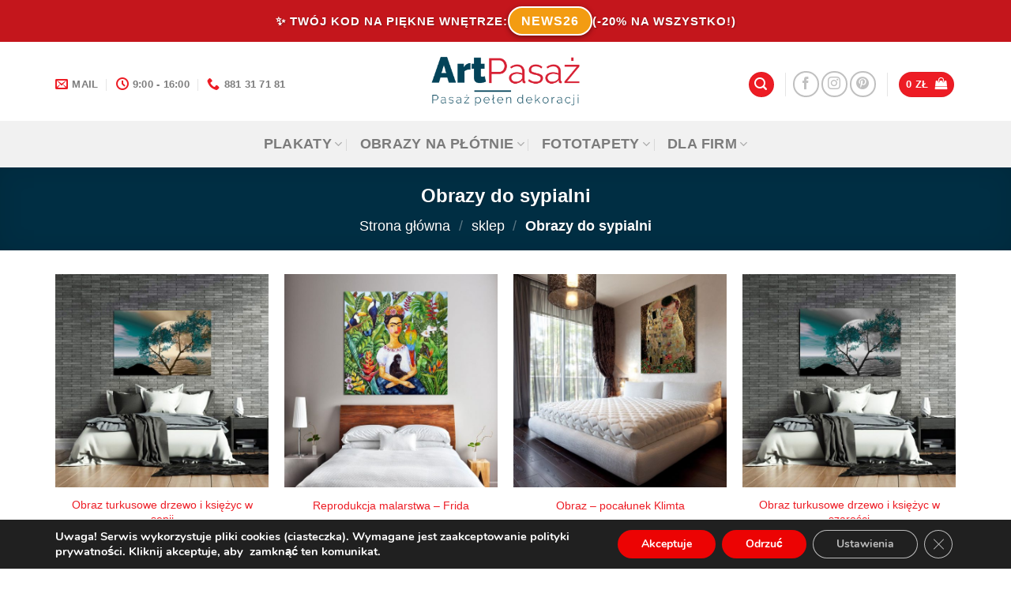

--- FILE ---
content_type: text/html; charset=UTF-8
request_url: https://artpasaz.pl/dekoracje/obrazy-do-sypialni/
body_size: 50516
content:
<!DOCTYPE html>
<html lang="pl-PL" class="loading-site no-js bg-fill">
<head>
	<meta charset="UTF-8" />
	<link rel="profile" href="http://gmpg.org/xfn/11" />
	<link rel="pingback" href="https://artpasaz.pl/xmlrpc.php" />

	<script>(function(html){html.className = html.className.replace(/\bno-js\b/,'js')})(document.documentElement);</script>
<meta name='robots' content='index, follow, max-image-preview:large, max-snippet:-1, max-video-preview:-1' />
	<style>img:is([sizes="auto" i], [sizes^="auto," i]) { contain-intrinsic-size: 3000px 1500px }</style>
	<meta name="viewport" content="width=device-width, initial-scale=1" />
	<!-- This site is optimized with the Yoast SEO plugin v25.3 - https://yoast.com/wordpress/plugins/seo/ -->
	<title>Obrazy do sypialni &#187; Artpasaż dekoracje ścian</title>
	<link rel="canonical" href="https://artpasaz.pl/dekoracje/obrazy-do-sypialni/" />
	<link rel="next" href="https://artpasaz.pl/dekoracje/obrazy-do-sypialni/page/2/" />
	<meta property="og:locale" content="pl_PL" />
	<meta property="og:type" content="article" />
	<meta property="og:title" content="Obrazy do sypialni &#187; Artpasaż dekoracje ścian" />
	<meta property="og:description" content="Obrazy do sypialni modne ozdoby na ściany Wiele osób twierdzi, że dzięki temu. Iż na ścianie ich sypialni zawisnął obraz na płótnie. Najzwyczajniej w świecie są dużo szczęśliwsi. I to żadne złudzenie &#8211; człowiek to z natury wzrokowiec. Więc to chyba coś najzupełniej normalnego, iż z uwagi na to, że w naszej sypialni będzie coś pięknego. To niejako automatycznie będziemy bardziej zadowoleni. Będzie nam się o wiele lepiej przebywało w sypialni. Będzie nam się smaczniej spało, wszystko po prostu będzie lepsze! Tylko jest jeden mały warunek. Po prostu powinniśmy zrobić wszystko co w naszej mocy. Aby faktycznie wybrać taki obraz do sypialni, który sprosta naszym oczekiwaniom. W przeciwnym razie sypialnia faktycznie nie zmieni się na lepsze. A my tylko stracimy pieniądze. Na całe szczęście naprawdę nie powinniśmy mieć większego problemu ze znalezieniem odpowiedniego rozwiązania. Wystarczy spełnić kilka punktów. Obrazy do sypialni romantyczne dekoracje na płótnie Najważniejszy z nich jest bardzo prosty. Powinniśmy dokładnie się rozejrzeć, a wtedy z całą pewnością zdołamy natrafić na takie dekoracje ścienne, które nam pasują. Jeżeli zrobimy porządny research. Zdecydowanie nie ma nawet takiej możliwości. Abyśmy nie mogli natrafić na coś wspaniałego. Niech to będzie coś pięknego, oryginalnego, po prostu niecodziennego. Jednocześnie chyba wszyscy zgodzimy się z tym, iż co jak co. Ale w żadnym razie obraz do sypialni niedostosowany kolorystycznie do całej reszty. Nawet jeżeli bardzo się nam podoba, nie jest najbardziej wskazaną opcją. Będzie najlepiej, jeżeli &#8211; przy założeniu, że nie jesteśmy singlami, dobierzemy wspólnie coś do sypialni, w końcu to nie tylko nasz dom." />
	<meta property="og:url" content="https://artpasaz.pl/dekoracje/obrazy-do-sypialni/" />
	<meta property="og:site_name" content="Artpasaż dekoracje ścian" />
	<meta property="og:image" content="https://artpasaz.pl/wp-content/uploads/2019/04/19472-c-w2-1-300x300.jpg" />
	<script type="application/ld+json" class="yoast-schema-graph">{"@context":"https://schema.org","@graph":[{"@type":"CollectionPage","@id":"https://artpasaz.pl/dekoracje/obrazy-do-sypialni/","url":"https://artpasaz.pl/dekoracje/obrazy-do-sypialni/","name":"Obrazy do sypialni &#187; Artpasaż dekoracje ścian","isPartOf":{"@id":"https://artpasaz.pl/#website"},"primaryImageOfPage":{"@id":"https://artpasaz.pl/dekoracje/obrazy-do-sypialni/#primaryimage"},"image":{"@id":"https://artpasaz.pl/dekoracje/obrazy-do-sypialni/#primaryimage"},"thumbnailUrl":"https://artpasaz.pl/wp-content/uploads/2019/05/19194-a-w2.jpg","inLanguage":"pl-PL"},{"@type":"ImageObject","inLanguage":"pl-PL","@id":"https://artpasaz.pl/dekoracje/obrazy-do-sypialni/#primaryimage","url":"https://artpasaz.pl/wp-content/uploads/2019/05/19194-a-w2.jpg","contentUrl":"https://artpasaz.pl/wp-content/uploads/2019/05/19194-a-w2.jpg","width":1000,"height":1000,"caption":"dekoracja do sypialni"},{"@type":"WebSite","@id":"https://artpasaz.pl/#website","url":"https://artpasaz.pl/","name":"Artpasaż dekoracje ścian","description":"nowy wymiar dekoracji","potentialAction":[{"@type":"SearchAction","target":{"@type":"EntryPoint","urlTemplate":"https://artpasaz.pl/?s={search_term_string}"},"query-input":{"@type":"PropertyValueSpecification","valueRequired":true,"valueName":"search_term_string"}}],"inLanguage":"pl-PL"}]}</script>
	<!-- / Yoast SEO plugin. -->


<link rel='dns-prefetch' href='//www.googletagmanager.com' />
<link rel='prefetch' href='https://artpasaz.pl/wp-content/themes/flatsome/assets/js/flatsome.js?ver=be4456ec53c49e21f6f3' />
<link rel='prefetch' href='https://artpasaz.pl/wp-content/themes/flatsome/assets/js/chunk.slider.js?ver=3.18.4' />
<link rel='prefetch' href='https://artpasaz.pl/wp-content/themes/flatsome/assets/js/chunk.popups.js?ver=3.18.4' />
<link rel='prefetch' href='https://artpasaz.pl/wp-content/themes/flatsome/assets/js/chunk.tooltips.js?ver=3.18.4' />
<link rel='prefetch' href='https://artpasaz.pl/wp-content/themes/flatsome/assets/js/woocommerce.js?ver=49415fe6a9266f32f1f2' />
<link rel="alternate" type="application/rss+xml" title="Artpasaż dekoracje ścian &raquo; Kanał z wpisami" href="https://artpasaz.pl/feed/" />
<link rel="alternate" type="application/rss+xml" title="Artpasaż dekoracje ścian &raquo; Kanał z komentarzami" href="https://artpasaz.pl/comments/feed/" />
<link rel="alternate" type="application/rss+xml" title="Kanał Artpasaż dekoracje ścian &raquo; Obrazy do sypialni Kategoria" href="https://artpasaz.pl/dekoracje/obrazy-do-sypialni/feed/" />
<script type="text/javascript">
/* <![CDATA[ */
window._wpemojiSettings = {"baseUrl":"https:\/\/s.w.org\/images\/core\/emoji\/15.0.3\/72x72\/","ext":".png","svgUrl":"https:\/\/s.w.org\/images\/core\/emoji\/15.0.3\/svg\/","svgExt":".svg","source":{"concatemoji":"https:\/\/artpasaz.pl\/wp-includes\/js\/wp-emoji-release.min.js?ver=6.7.2"}};
/*! This file is auto-generated */
!function(i,n){var o,s,e;function c(e){try{var t={supportTests:e,timestamp:(new Date).valueOf()};sessionStorage.setItem(o,JSON.stringify(t))}catch(e){}}function p(e,t,n){e.clearRect(0,0,e.canvas.width,e.canvas.height),e.fillText(t,0,0);var t=new Uint32Array(e.getImageData(0,0,e.canvas.width,e.canvas.height).data),r=(e.clearRect(0,0,e.canvas.width,e.canvas.height),e.fillText(n,0,0),new Uint32Array(e.getImageData(0,0,e.canvas.width,e.canvas.height).data));return t.every(function(e,t){return e===r[t]})}function u(e,t,n){switch(t){case"flag":return n(e,"\ud83c\udff3\ufe0f\u200d\u26a7\ufe0f","\ud83c\udff3\ufe0f\u200b\u26a7\ufe0f")?!1:!n(e,"\ud83c\uddfa\ud83c\uddf3","\ud83c\uddfa\u200b\ud83c\uddf3")&&!n(e,"\ud83c\udff4\udb40\udc67\udb40\udc62\udb40\udc65\udb40\udc6e\udb40\udc67\udb40\udc7f","\ud83c\udff4\u200b\udb40\udc67\u200b\udb40\udc62\u200b\udb40\udc65\u200b\udb40\udc6e\u200b\udb40\udc67\u200b\udb40\udc7f");case"emoji":return!n(e,"\ud83d\udc26\u200d\u2b1b","\ud83d\udc26\u200b\u2b1b")}return!1}function f(e,t,n){var r="undefined"!=typeof WorkerGlobalScope&&self instanceof WorkerGlobalScope?new OffscreenCanvas(300,150):i.createElement("canvas"),a=r.getContext("2d",{willReadFrequently:!0}),o=(a.textBaseline="top",a.font="600 32px Arial",{});return e.forEach(function(e){o[e]=t(a,e,n)}),o}function t(e){var t=i.createElement("script");t.src=e,t.defer=!0,i.head.appendChild(t)}"undefined"!=typeof Promise&&(o="wpEmojiSettingsSupports",s=["flag","emoji"],n.supports={everything:!0,everythingExceptFlag:!0},e=new Promise(function(e){i.addEventListener("DOMContentLoaded",e,{once:!0})}),new Promise(function(t){var n=function(){try{var e=JSON.parse(sessionStorage.getItem(o));if("object"==typeof e&&"number"==typeof e.timestamp&&(new Date).valueOf()<e.timestamp+604800&&"object"==typeof e.supportTests)return e.supportTests}catch(e){}return null}();if(!n){if("undefined"!=typeof Worker&&"undefined"!=typeof OffscreenCanvas&&"undefined"!=typeof URL&&URL.createObjectURL&&"undefined"!=typeof Blob)try{var e="postMessage("+f.toString()+"("+[JSON.stringify(s),u.toString(),p.toString()].join(",")+"));",r=new Blob([e],{type:"text/javascript"}),a=new Worker(URL.createObjectURL(r),{name:"wpTestEmojiSupports"});return void(a.onmessage=function(e){c(n=e.data),a.terminate(),t(n)})}catch(e){}c(n=f(s,u,p))}t(n)}).then(function(e){for(var t in e)n.supports[t]=e[t],n.supports.everything=n.supports.everything&&n.supports[t],"flag"!==t&&(n.supports.everythingExceptFlag=n.supports.everythingExceptFlag&&n.supports[t]);n.supports.everythingExceptFlag=n.supports.everythingExceptFlag&&!n.supports.flag,n.DOMReady=!1,n.readyCallback=function(){n.DOMReady=!0}}).then(function(){return e}).then(function(){var e;n.supports.everything||(n.readyCallback(),(e=n.source||{}).concatemoji?t(e.concatemoji):e.wpemoji&&e.twemoji&&(t(e.twemoji),t(e.wpemoji)))}))}((window,document),window._wpemojiSettings);
/* ]]> */
</script>

<style id='wp-emoji-styles-inline-css' type='text/css'>

	img.wp-smiley, img.emoji {
		display: inline !important;
		border: none !important;
		box-shadow: none !important;
		height: 1em !important;
		width: 1em !important;
		margin: 0 0.07em !important;
		vertical-align: -0.1em !important;
		background: none !important;
		padding: 0 !important;
	}
</style>
<style id='wp-block-library-inline-css' type='text/css'>
:root{--wp-admin-theme-color:#007cba;--wp-admin-theme-color--rgb:0,124,186;--wp-admin-theme-color-darker-10:#006ba1;--wp-admin-theme-color-darker-10--rgb:0,107,161;--wp-admin-theme-color-darker-20:#005a87;--wp-admin-theme-color-darker-20--rgb:0,90,135;--wp-admin-border-width-focus:2px;--wp-block-synced-color:#7a00df;--wp-block-synced-color--rgb:122,0,223;--wp-bound-block-color:var(--wp-block-synced-color)}@media (min-resolution:192dpi){:root{--wp-admin-border-width-focus:1.5px}}.wp-element-button{cursor:pointer}:root{--wp--preset--font-size--normal:16px;--wp--preset--font-size--huge:42px}:root .has-very-light-gray-background-color{background-color:#eee}:root .has-very-dark-gray-background-color{background-color:#313131}:root .has-very-light-gray-color{color:#eee}:root .has-very-dark-gray-color{color:#313131}:root .has-vivid-green-cyan-to-vivid-cyan-blue-gradient-background{background:linear-gradient(135deg,#00d084,#0693e3)}:root .has-purple-crush-gradient-background{background:linear-gradient(135deg,#34e2e4,#4721fb 50%,#ab1dfe)}:root .has-hazy-dawn-gradient-background{background:linear-gradient(135deg,#faaca8,#dad0ec)}:root .has-subdued-olive-gradient-background{background:linear-gradient(135deg,#fafae1,#67a671)}:root .has-atomic-cream-gradient-background{background:linear-gradient(135deg,#fdd79a,#004a59)}:root .has-nightshade-gradient-background{background:linear-gradient(135deg,#330968,#31cdcf)}:root .has-midnight-gradient-background{background:linear-gradient(135deg,#020381,#2874fc)}.has-regular-font-size{font-size:1em}.has-larger-font-size{font-size:2.625em}.has-normal-font-size{font-size:var(--wp--preset--font-size--normal)}.has-huge-font-size{font-size:var(--wp--preset--font-size--huge)}.has-text-align-center{text-align:center}.has-text-align-left{text-align:left}.has-text-align-right{text-align:right}#end-resizable-editor-section{display:none}.aligncenter{clear:both}.items-justified-left{justify-content:flex-start}.items-justified-center{justify-content:center}.items-justified-right{justify-content:flex-end}.items-justified-space-between{justify-content:space-between}.screen-reader-text{border:0;clip:rect(1px,1px,1px,1px);clip-path:inset(50%);height:1px;margin:-1px;overflow:hidden;padding:0;position:absolute;width:1px;word-wrap:normal!important}.screen-reader-text:focus{background-color:#ddd;clip:auto!important;clip-path:none;color:#444;display:block;font-size:1em;height:auto;left:5px;line-height:normal;padding:15px 23px 14px;text-decoration:none;top:5px;width:auto;z-index:100000}html :where(.has-border-color){border-style:solid}html :where([style*=border-top-color]){border-top-style:solid}html :where([style*=border-right-color]){border-right-style:solid}html :where([style*=border-bottom-color]){border-bottom-style:solid}html :where([style*=border-left-color]){border-left-style:solid}html :where([style*=border-width]){border-style:solid}html :where([style*=border-top-width]){border-top-style:solid}html :where([style*=border-right-width]){border-right-style:solid}html :where([style*=border-bottom-width]){border-bottom-style:solid}html :where([style*=border-left-width]){border-left-style:solid}html :where(img[class*=wp-image-]){height:auto;max-width:100%}:where(figure){margin:0 0 1em}html :where(.is-position-sticky){--wp-admin--admin-bar--position-offset:var(--wp-admin--admin-bar--height,0px)}@media screen and (max-width:600px){html :where(.is-position-sticky){--wp-admin--admin-bar--position-offset:0px}}
</style>
<link rel='stylesheet' id='contact-form-7-css' href='https://artpasaz.pl/wp-content/plugins/contact-form-7/includes/css/styles.css?ver=6.1.1' type='text/css' media='all' />
<style id='woocommerce-inline-inline-css' type='text/css'>
.woocommerce form .form-row .required { visibility: visible; }
</style>
<link rel='stylesheet' id='brands-styles-css' href='https://artpasaz.pl/wp-content/plugins/woocommerce/assets/css/brands.css?ver=10.1.0' type='text/css' media='all' />
<link rel='stylesheet' id='bscss-css' href='https://artpasaz.pl/wp-content/themes/flatsome-child/bs.css?ver=1' type='text/css' media='all' />
<link rel='stylesheet' id='select2-css' href='https://artpasaz.pl/wp-content/plugins/woocommerce/assets/css/select2.css?ver=10.1.0' type='text/css' media='all' />
<link rel='stylesheet' id='woovr-frontend-css' href='https://artpasaz.pl/wp-content/plugins/wpc-variations-radio-buttons/assets/css/frontend.css?ver=3.7.0' type='text/css' media='all' />
<link rel='stylesheet' id='flatsome-main-css' href='https://artpasaz.pl/wp-content/themes/flatsome/assets/css/flatsome.css?ver=3.18.4' type='text/css' media='all' />
<style id='flatsome-main-inline-css' type='text/css'>
@font-face {
				font-family: "fl-icons";
				font-display: block;
				src: url(https://artpasaz.pl/wp-content/themes/flatsome/assets/css/icons/fl-icons.eot?v=3.18.4);
				src:
					url(https://artpasaz.pl/wp-content/themes/flatsome/assets/css/icons/fl-icons.eot#iefix?v=3.18.4) format("embedded-opentype"),
					url(https://artpasaz.pl/wp-content/themes/flatsome/assets/css/icons/fl-icons.woff2?v=3.18.4) format("woff2"),
					url(https://artpasaz.pl/wp-content/themes/flatsome/assets/css/icons/fl-icons.ttf?v=3.18.4) format("truetype"),
					url(https://artpasaz.pl/wp-content/themes/flatsome/assets/css/icons/fl-icons.woff?v=3.18.4) format("woff"),
					url(https://artpasaz.pl/wp-content/themes/flatsome/assets/css/icons/fl-icons.svg?v=3.18.4#fl-icons) format("svg");
			}
</style>
<link rel='stylesheet' id='flatsome-shop-css' href='https://artpasaz.pl/wp-content/themes/flatsome/assets/css/flatsome-shop.css?ver=3.18.4' type='text/css' media='all' />
<link rel='stylesheet' id='flatsome-style-css' href='https://artpasaz.pl/wp-content/themes/flatsome-child/style.css?ver=1' type='text/css' media='all' />
<link rel='stylesheet' id='moove_gdpr_frontend-css' href='https://artpasaz.pl/wp-content/plugins/gdpr-cookie-compliance/dist/styles/gdpr-main.css?ver=5.0.4' type='text/css' media='all' />
<style id='moove_gdpr_frontend-inline-css' type='text/css'>
#moove_gdpr_cookie_modal,#moove_gdpr_cookie_info_bar,.gdpr_cookie_settings_shortcode_content{font-family:&#039;Nunito&#039;,sans-serif}#moove_gdpr_save_popup_settings_button{background-color:#373737;color:#fff}#moove_gdpr_save_popup_settings_button:hover{background-color:#000}#moove_gdpr_cookie_info_bar .moove-gdpr-info-bar-container .moove-gdpr-info-bar-content a.mgbutton,#moove_gdpr_cookie_info_bar .moove-gdpr-info-bar-container .moove-gdpr-info-bar-content button.mgbutton{background-color:#ec0303}#moove_gdpr_cookie_modal .moove-gdpr-modal-content .moove-gdpr-modal-footer-content .moove-gdpr-button-holder a.mgbutton,#moove_gdpr_cookie_modal .moove-gdpr-modal-content .moove-gdpr-modal-footer-content .moove-gdpr-button-holder button.mgbutton,.gdpr_cookie_settings_shortcode_content .gdpr-shr-button.button-green{background-color:#ec0303;border-color:#ec0303}#moove_gdpr_cookie_modal .moove-gdpr-modal-content .moove-gdpr-modal-footer-content .moove-gdpr-button-holder a.mgbutton:hover,#moove_gdpr_cookie_modal .moove-gdpr-modal-content .moove-gdpr-modal-footer-content .moove-gdpr-button-holder button.mgbutton:hover,.gdpr_cookie_settings_shortcode_content .gdpr-shr-button.button-green:hover{background-color:#fff;color:#ec0303}#moove_gdpr_cookie_modal .moove-gdpr-modal-content .moove-gdpr-modal-close i,#moove_gdpr_cookie_modal .moove-gdpr-modal-content .moove-gdpr-modal-close span.gdpr-icon{background-color:#ec0303;border:1px solid #ec0303}#moove_gdpr_cookie_info_bar span.change-settings-button.focus-g,#moove_gdpr_cookie_info_bar span.change-settings-button:focus,#moove_gdpr_cookie_info_bar button.change-settings-button.focus-g,#moove_gdpr_cookie_info_bar button.change-settings-button:focus{-webkit-box-shadow:0 0 1px 3px #ec0303;-moz-box-shadow:0 0 1px 3px #ec0303;box-shadow:0 0 1px 3px #ec0303}#moove_gdpr_cookie_modal .moove-gdpr-modal-content .moove-gdpr-modal-close i:hover,#moove_gdpr_cookie_modal .moove-gdpr-modal-content .moove-gdpr-modal-close span.gdpr-icon:hover,#moove_gdpr_cookie_info_bar span[data-href]>u.change-settings-button{color:#ec0303}#moove_gdpr_cookie_modal .moove-gdpr-modal-content .moove-gdpr-modal-left-content #moove-gdpr-menu li.menu-item-selected a span.gdpr-icon,#moove_gdpr_cookie_modal .moove-gdpr-modal-content .moove-gdpr-modal-left-content #moove-gdpr-menu li.menu-item-selected button span.gdpr-icon{color:inherit}#moove_gdpr_cookie_modal .moove-gdpr-modal-content .moove-gdpr-modal-left-content #moove-gdpr-menu li a span.gdpr-icon,#moove_gdpr_cookie_modal .moove-gdpr-modal-content .moove-gdpr-modal-left-content #moove-gdpr-menu li button span.gdpr-icon{color:inherit}#moove_gdpr_cookie_modal .gdpr-acc-link{line-height:0;font-size:0;color:transparent;position:absolute}#moove_gdpr_cookie_modal .moove-gdpr-modal-content .moove-gdpr-modal-close:hover i,#moove_gdpr_cookie_modal .moove-gdpr-modal-content .moove-gdpr-modal-left-content #moove-gdpr-menu li a,#moove_gdpr_cookie_modal .moove-gdpr-modal-content .moove-gdpr-modal-left-content #moove-gdpr-menu li button,#moove_gdpr_cookie_modal .moove-gdpr-modal-content .moove-gdpr-modal-left-content #moove-gdpr-menu li button i,#moove_gdpr_cookie_modal .moove-gdpr-modal-content .moove-gdpr-modal-left-content #moove-gdpr-menu li a i,#moove_gdpr_cookie_modal .moove-gdpr-modal-content .moove-gdpr-tab-main .moove-gdpr-tab-main-content a:hover,#moove_gdpr_cookie_info_bar.moove-gdpr-dark-scheme .moove-gdpr-info-bar-container .moove-gdpr-info-bar-content a.mgbutton:hover,#moove_gdpr_cookie_info_bar.moove-gdpr-dark-scheme .moove-gdpr-info-bar-container .moove-gdpr-info-bar-content button.mgbutton:hover,#moove_gdpr_cookie_info_bar.moove-gdpr-dark-scheme .moove-gdpr-info-bar-container .moove-gdpr-info-bar-content a:hover,#moove_gdpr_cookie_info_bar.moove-gdpr-dark-scheme .moove-gdpr-info-bar-container .moove-gdpr-info-bar-content button:hover,#moove_gdpr_cookie_info_bar.moove-gdpr-dark-scheme .moove-gdpr-info-bar-container .moove-gdpr-info-bar-content span.change-settings-button:hover,#moove_gdpr_cookie_info_bar.moove-gdpr-dark-scheme .moove-gdpr-info-bar-container .moove-gdpr-info-bar-content button.change-settings-button:hover,#moove_gdpr_cookie_info_bar.moove-gdpr-dark-scheme .moove-gdpr-info-bar-container .moove-gdpr-info-bar-content u.change-settings-button:hover,#moove_gdpr_cookie_info_bar span[data-href]>u.change-settings-button,#moove_gdpr_cookie_info_bar.moove-gdpr-dark-scheme .moove-gdpr-info-bar-container .moove-gdpr-info-bar-content a.mgbutton.focus-g,#moove_gdpr_cookie_info_bar.moove-gdpr-dark-scheme .moove-gdpr-info-bar-container .moove-gdpr-info-bar-content button.mgbutton.focus-g,#moove_gdpr_cookie_info_bar.moove-gdpr-dark-scheme .moove-gdpr-info-bar-container .moove-gdpr-info-bar-content a.focus-g,#moove_gdpr_cookie_info_bar.moove-gdpr-dark-scheme .moove-gdpr-info-bar-container .moove-gdpr-info-bar-content button.focus-g,#moove_gdpr_cookie_info_bar.moove-gdpr-dark-scheme .moove-gdpr-info-bar-container .moove-gdpr-info-bar-content a.mgbutton:focus,#moove_gdpr_cookie_info_bar.moove-gdpr-dark-scheme .moove-gdpr-info-bar-container .moove-gdpr-info-bar-content button.mgbutton:focus,#moove_gdpr_cookie_info_bar.moove-gdpr-dark-scheme .moove-gdpr-info-bar-container .moove-gdpr-info-bar-content a:focus,#moove_gdpr_cookie_info_bar.moove-gdpr-dark-scheme .moove-gdpr-info-bar-container .moove-gdpr-info-bar-content button:focus,#moove_gdpr_cookie_info_bar.moove-gdpr-dark-scheme .moove-gdpr-info-bar-container .moove-gdpr-info-bar-content span.change-settings-button.focus-g,span.change-settings-button:focus,button.change-settings-button.focus-g,button.change-settings-button:focus,#moove_gdpr_cookie_info_bar.moove-gdpr-dark-scheme .moove-gdpr-info-bar-container .moove-gdpr-info-bar-content u.change-settings-button.focus-g,#moove_gdpr_cookie_info_bar.moove-gdpr-dark-scheme .moove-gdpr-info-bar-container .moove-gdpr-info-bar-content u.change-settings-button:focus{color:#ec0303}#moove_gdpr_cookie_modal .moove-gdpr-branding.focus-g span,#moove_gdpr_cookie_modal .moove-gdpr-modal-content .moove-gdpr-tab-main a.focus-g{color:#ec0303}#moove_gdpr_cookie_modal.gdpr_lightbox-hide{display:none}
</style>
<script type="text/javascript" src="https://artpasaz.pl/wp-includes/js/jquery/jquery.min.js?ver=3.7.1" id="jquery-core-js"></script>
<script type="text/javascript" defer='defer' src="https://artpasaz.pl/wp-includes/js/jquery/jquery-migrate.min.js?ver=3.4.1" id="jquery-migrate-js"></script>
<script type="text/javascript" defer='defer' src="https://artpasaz.pl/wp-content/plugins/woocommerce/assets/js/jquery-blockui/jquery.blockUI.min.js?ver=2.7.0-wc.10.1.0" id="jquery-blockui-js" data-wp-strategy="defer"></script>
<script type="text/javascript" id="wc-add-to-cart-js-extra">
/* <![CDATA[ */
var wc_add_to_cart_params = {"ajax_url":"\/wp-admin\/admin-ajax.php","wc_ajax_url":"\/?wc-ajax=%%endpoint%%","i18n_view_cart":"Zobacz koszyk","cart_url":"https:\/\/artpasaz.pl\/koszyk\/","is_cart":"","cart_redirect_after_add":"no"};
/* ]]> */
</script>
<script type="text/javascript" defer='defer' src="https://artpasaz.pl/wp-content/plugins/woocommerce/assets/js/frontend/add-to-cart.min.js?ver=10.1.0" id="wc-add-to-cart-js" defer="defer" data-wp-strategy="defer"></script>
<script type="text/javascript" defer='defer' src="https://artpasaz.pl/wp-content/plugins/woocommerce/assets/js/js-cookie/js.cookie.min.js?ver=2.1.4-wc.10.1.0" id="js-cookie-js" data-wp-strategy="defer"></script>
<link rel="https://api.w.org/" href="https://artpasaz.pl/wp-json/" /><link rel="alternate" title="JSON" type="application/json" href="https://artpasaz.pl/wp-json/wp/v2/product_cat/1064" /><link rel="EditURI" type="application/rsd+xml" title="RSD" href="https://artpasaz.pl/xmlrpc.php?rsd" />
<meta name="generator" content="WordPress 6.7.2" />
<meta name="generator" content="WooCommerce 10.1.0" />
<meta name="generator" content="Site Kit by Google 1.159.0" /><!-- Google site verification - Google for WooCommerce -->
<meta name="google-site-verification" content="JKzWQQ-EPIoUYZOxVOYn1EfNjxCs4zKlbfn_Ul4r-4c" />

<!-- Pinterest Pixel Base Code -->
 <script type="text/javascript">
   !function(e){if(!window.pintrk){window.pintrk=function(){window.pintrk.queue.push(
     Array.prototype.slice.call(arguments))};var
     n=window.pintrk;n.queue=[],n.version="3.0";var
     t=document.createElement("script");t.async=!0,t.src=e;var
     r=document.getElementsByTagName("script")[0];r.parentNode.insertBefore(t,r)}}("https://s.pinimg.com/ct/core.js");
   pintrk('load', 'YOUR_TAG_ID');
   pintrk('page');
 </script>
 <noscript>
   <img height="1" width="1" style="display:none;" alt="" src="https://ct.pinterest.com/v3/?tid=2613273117031&event=init&noscript=1" />
 </noscript>
 <!-- End Pinterest Pixel Base Code -->

<style>.bg{opacity: 0; transition: opacity 1s; -webkit-transition: opacity 1s;} .bg-loaded{opacity: 1;}</style><!-- Global site tag (gtag.js) - Google Analytics -->
<script async src="https://www.googletagmanager.com/gtag/js?id=UA-2481960-12"></script>
<script>
  window.dataLayer = window.dataLayer || [];
  function gtag(){dataLayer.push(arguments);}
  gtag('js', new Date());

  gtag('config', 'UA-2481960-12');
</script>
<meta name="facebook-domain-verification" content="7wh8z6cnd8qscku0s3579jfs8e1igq" />	<noscript><style>.woocommerce-product-gallery{ opacity: 1 !important; }</style></noscript>
	
<!-- Meta Pixel Code -->
<script type='text/javascript'>
!function(f,b,e,v,n,t,s){if(f.fbq)return;n=f.fbq=function(){n.callMethod?
n.callMethod.apply(n,arguments):n.queue.push(arguments)};if(!f._fbq)f._fbq=n;
n.push=n;n.loaded=!0;n.version='2.0';n.queue=[];t=b.createElement(e);t.async=!0;
t.src=v;s=b.getElementsByTagName(e)[0];s.parentNode.insertBefore(t,s)}(window,
document,'script','https://connect.facebook.net/en_US/fbevents.js');
</script>
<!-- End Meta Pixel Code -->
<script type='text/javascript'>var url = window.location.origin + '?ob=open-bridge';
            fbq('set', 'openbridge', '757858744402305', url);
fbq('init', '757858744402305', {}, {
    "agent": "wordpress-6.7.2-4.1.5"
})</script><script type='text/javascript'>
    fbq('track', 'PageView', []);
  </script>			<script  type="text/javascript">
				!function(f,b,e,v,n,t,s){if(f.fbq)return;n=f.fbq=function(){n.callMethod?
					n.callMethod.apply(n,arguments):n.queue.push(arguments)};if(!f._fbq)f._fbq=n;
					n.push=n;n.loaded=!0;n.version='2.0';n.queue=[];t=b.createElement(e);t.async=!0;
					t.src=v;s=b.getElementsByTagName(e)[0];s.parentNode.insertBefore(t,s)}(window,
					document,'script','https://connect.facebook.net/en_US/fbevents.js');
			</script>
			<!-- WooCommerce Facebook Integration Begin -->
			<script  type="text/javascript">

				fbq('init', '757858744402305', {}, {
    "agent": "woocommerce_0-10.1.0-3.5.5"
});

				document.addEventListener( 'DOMContentLoaded', function() {
					// Insert placeholder for events injected when a product is added to the cart through AJAX.
					document.body.insertAdjacentHTML( 'beforeend', '<div class=\"wc-facebook-pixel-event-placeholder\"></div>' );
				}, false );

			</script>
			<!-- WooCommerce Facebook Integration End -->
			<link rel="icon" href="https://artpasaz.pl/wp-content/uploads/2019/04/cropped-fi-2-32x32.png" sizes="32x32" />
<link rel="icon" href="https://artpasaz.pl/wp-content/uploads/2019/04/cropped-fi-2-192x192.png" sizes="192x192" />
<link rel="apple-touch-icon" href="https://artpasaz.pl/wp-content/uploads/2019/04/cropped-fi-2-180x180.png" />
<meta name="msapplication-TileImage" content="https://artpasaz.pl/wp-content/uploads/2019/04/cropped-fi-2-270x270.png" />
<style id="custom-css" type="text/css">:root {--primary-color: #003d59;--fs-color-primary: #003d59;--fs-color-secondary: #ed1c24;--fs-color-success: #7a9c59;--fs-color-alert: #b20000;--fs-experimental-link-color: #ed1c24;--fs-experimental-link-color-hover: #003d59;}.tooltipster-base {--tooltip-color: #fff;--tooltip-bg-color: #000;}.off-canvas-right .mfp-content, .off-canvas-left .mfp-content {--drawer-width: 300px;}.off-canvas .mfp-content.off-canvas-cart {--drawer-width: 360px;}.container-width, .full-width .ubermenu-nav, .container, .row{max-width: 1170px}.row.row-collapse{max-width: 1140px}.row.row-small{max-width: 1162.5px}.row.row-large{max-width: 1200px}.header-main{height: 100px}#logo img{max-height: 100px}#logo{width:295px;}#logo img{padding:19px 0;}.header-bottom{min-height: 10px}.header-top{min-height: 29px}.transparent .header-main{height: 168px}.transparent #logo img{max-height: 168px}.has-transparent + .page-title:first-of-type,.has-transparent + #main > .page-title,.has-transparent + #main > div > .page-title,.has-transparent + #main .page-header-wrapper:first-of-type .page-title{padding-top: 248px;}.header.show-on-scroll,.stuck .header-main{height:70px!important}.stuck #logo img{max-height: 70px!important}.search-form{ width: 77%;}.header-bg-color {background-color: rgba(255,255,255,0.9)}.header-bottom {background-color: #f1f1f1}.top-bar-nav > li > a{line-height: 12px }.header-main .nav > li > a{line-height: 16px }.header-wrapper:not(.stuck) .header-main .header-nav{margin-top: 7px }.stuck .header-main .nav > li > a{line-height: 50px }.header-bottom-nav > li > a{line-height: 39px }@media (max-width: 549px) {.header-main{height: 70px}#logo img{max-height: 70px}}.nav-dropdown{font-size:86%}.header-top{background-color:#c4161c!important;}body{color: #003d59}h1,h2,h3,h4,h5,h6,.heading-font{color: #003d59;}.breadcrumbs{text-transform: none;}.header:not(.transparent) .header-nav-main.nav > li > a {color: #003d59;}.header:not(.transparent) .header-nav-main.nav > li > a:hover,.header:not(.transparent) .header-nav-main.nav > li.active > a,.header:not(.transparent) .header-nav-main.nav > li.current > a,.header:not(.transparent) .header-nav-main.nav > li > a.active,.header:not(.transparent) .header-nav-main.nav > li > a.current{color: #ed1c24;}.header-nav-main.nav-line-bottom > li > a:before,.header-nav-main.nav-line-grow > li > a:before,.header-nav-main.nav-line > li > a:before,.header-nav-main.nav-box > li > a:hover,.header-nav-main.nav-box > li.active > a,.header-nav-main.nav-pills > li > a:hover,.header-nav-main.nav-pills > li.active > a{color:#FFF!important;background-color: #ed1c24;}.widget:where(:not(.widget_shopping_cart)) a{color: #003d59;}.widget:where(:not(.widget_shopping_cart)) a:hover{color: ;}.widget .tagcloud a:hover{border-color: ; background-color: ;}.is-divider{background-color: #ed1c24;}@media screen and (min-width: 550px){.products .box-vertical .box-image{min-width: 600px!important;width: 600px!important;}}.header-main .social-icons,.header-main .cart-icon strong,.header-main .menu-title,.header-main .header-button > .button.is-outline,.header-main .nav > li > a > i:not(.icon-angle-down){color: #ed1c24!important;}.header-main .header-button > .button.is-outline,.header-main .cart-icon strong:after,.header-main .cart-icon strong{border-color: #ed1c24!important;}.header-main .header-button > .button:not(.is-outline){background-color: #ed1c24!important;}.header-main .current-dropdown .cart-icon strong,.header-main .header-button > .button:hover,.header-main .header-button > .button:hover i,.header-main .header-button > .button:hover span{color:#FFF!important;}.header-main .menu-title:hover,.header-main .social-icons a:hover,.header-main .header-button > .button.is-outline:hover,.header-main .nav > li > a:hover > i:not(.icon-angle-down){color: #003d59!important;}.header-main .current-dropdown .cart-icon strong,.header-main .header-button > .button:hover{background-color: #003d59!important;}.header-main .current-dropdown .cart-icon strong:after,.header-main .current-dropdown .cart-icon strong,.header-main .header-button > .button:hover{border-color: #003d59!important;}.absolute-footer, html{background-color: #ffffff}.page-title-small + main .product-container > .row{padding-top:0;}.nav-vertical-fly-out > li + li {border-top-width: 1px; border-top-style: solid;}/* Custom CSS */@media(max-width:1000px){#pasek{display:none;}#ostatnio_sprzedane {display:none !important}}div {}.wyslij_opinie input[type=text], .wyslij_opinie select{width:300px;}.wyslij_opinie textarea{max-width:500px;height:200px;}.wyslij_opinie label{font-weight:bold;}.bledy{color:#FF00FF}.bledy p{margin-bottom:0px;}.opinia{font-weight:normal;}div.opinia {margin-bottom: 20px;}div.opinia span {display: block;}span.tresc_opinii {font-style: italic;}span.autor_opinii {font-weight: bold;}.div_opinie_tekst p {font-weight: bold;}.poplight{color:blue;text-decoration:underline;display:block;font-weight:bold;margin-bottom:20px;}.poplight:hover{color:blue;}#popup_name{display:none;}/* DO MAILA */.popup_block /* wyskakuj?ce okienko */{display: none;padding: 10px;border: 1px solid #ddd;float: left;font-size: 1.2em;position: fixed;top: 50%; left: 50%;z-index: 99999;background-color:#fff;/*--CSS3 Cie? okna--*/-webkit-box-shadow: 0px 0px 2px #000;-moz-box-shadow: 0px 0px 2px #000;box-shadow: 0px 0px 2px #000;/*--CSS3 Zaokr?glone naro?niki--*/-webkit-border-radius: 2px;-moz-border-radius: 2px;border-radius: 2px;font-family: Arial;font-size:12px;line-height:20px;}img.btn_close/* przycisk zamykania okna */{float: right;margin: -20px -20px 0 0;}#fade2 { /*--Przejrzyste warstwy tla--*/display: none; /*--domyslnie ukryte--*/background: #000;position: fixed; left: 0; top: 0;width: 100%; height: 100%;opacity: .50;z-index: 9999;}span.button /* zadaj pytanie */{display: inline-block;margin: 2px 0;width: 140px;height: 28px;line-height: 23px;text-align: center;font-size: 10px;font-weight: bold;color: #fff;background-color: #33322E;cursor: pointer;}#mini-cart-content{display:none !important;}#pasek{width:100%;max-height:70px;background-color:#fff;line-height:normal;padding-bottom:5px;overflow:hidden;}#pasek img{width:100%;-webkit-filter: grayscale(100%); /* Safari 6.0 - 9.0 */filter: grayscale(100%);opacity:0.6;}#pasek img:hover{-webkit-filter: grayscale(0%); /* Safari 6.0 - 9.0 */filter: grayscale(0%);opacity:1;}#pasek1{width:10.67114093959732% !important;}#pasek2{width:4.161073825503356% !important;}#pasek3{width:6.711409395973154% !important;}#pasek4{width:6.241610738255034% !important;}#pasek5{width:12.3489932885906% !important;}#pasek6{width:8.389261744966443% !important;}#pasek7{width:9.798657718120805% !important;}#pasek8{width:7.38255033557047% !important;}#pasek9{width:10% !important;}#pasek10{width:8.590604026845638% !important;}#pasek11{width:15.70469798657718% !important;}#pasek .row div{float:left;} #pasact{-webkit-filter: grayscale(0%) !important; /* Safari 6.0 - 9.0 */filter: grayscale(0%) !important;opacity:1 !important;}@media(max-width:1000px){#pasek{display:none;}}/*footer*/.recent-blog-posts-li div div span.post_comments{display:none;}.tagcloud .ukryty{display:none;}.tagmore{cursor:pointer;font-size:12px;color:#fff;padding: 4px 8px;font-weight:bold;}@media only screen and (max-width: 1000px) {#tresc{height:80px !important;font-size:9px !important;line-height:12px;min-height:80px !important}#popup_name{margin-top:-140px !important;margin-bottom:-100px;}#email{font-size:9px !important;}#nazwisko{display:none !important;}#imie_nazwisko_span{display:none;}}.woocommerce-order-overview__order.order{display:none;}.label-new.menu-item > a:after{content:"New";}.label-hot.menu-item > a:after{content:"Hot";}.label-sale.menu-item > a:after{content:"Sale";}.label-popular.menu-item > a:after{content:"Popular";}</style><style>.easypack_show_geowidget {
                                  background:  #FCC905 !important;
                                }</style>		<style type="text/css" id="wp-custom-css">
			/* Stylowanie TYLKO formularza Fluent Forms z ID 4 */
.fluent_form_4 .ff-el-group {
  flex: 1 1 100% !important;
  max-width: 100% !important;
}

.fluent_form_4 label,
.fluent_form_4 .ff-el-form-check-label {
  color: inherit !important;
  margin-top: 4px !important;
  margin-bottom: 2px !important;
  font-size: 15px !important;
  font-weight: 500 !important;
  display: block !important;
}

.fluent_form_4 .ff-el-form-control {
  padding: 10px 12px !important;
  font-size: 15px !important;
  margin-bottom: 10px !important;
  border-radius: 6px !important;
  border: 1px solid #ccc !important;
  color: inherit !important;
  background: #fff !important;
  line-height: 1.4 !important;
}

.fluent_form_4 .ff-el-form-check-input {
  transform: scale(1.1) !important;
  margin-right: 6px !important;
}

.fluent_form_4 .ff-el-form-check {
  margin-bottom: 8px !important;
}

.fluent_form_4 .ff-btn-submit {
  background-color: #d80000 !important;
  color: #fff !important;
  padding: 14px 28px !important;
  border: none !important;
  border-radius: 6px !important;
  font-size: 16px !important;
  font-weight: 600 !important;
  font-family: inherit !important;
  cursor: pointer !important;
  width: auto !important;
}

.fluent_form_4 .ff-btn-submit:hover {
  background-color: #bb0000 !important;
}

@media (max-width: 768px) {
  .fluent_form_4 .ff-btn-submit {
    width: 100% !important;
    font-size: 18px !important;
    padding: 16px !important;
  }
}
/* Minimalizacja marginesów i paddingów – wersja skondensowana */
.fluent_form_4 .ff-el-group {
  margin-bottom: 5px !important;
}

.fluent_form_4 label,
.fluent_form_4 .ff-el-form-check-label {
  margin-bottom: 1px !important;
  margin-top: 1px !important;
  line-height: 1.1 !important;
}

.fluent_form_4 .ff-el-form-control {
  margin-bottom: 4px !important;
  padding: 8px 8px !important;
  line-height: 1.2 !important;
}

.fluent_form_4 .ff-el-form-check {
  margin-bottom: 4px !important;
}

/* Zmniejszamy też wewnętrzne marginesy przy buttonie */
.fluent_form_4 .ff-btn-submit {
  margin-top: 8px !important;
}
.sticky-cta-fixed {
  position: fixed;
  bottom: 0;
  left: 0;
  width: 100%;
  z-index: 9999;
}
@media only screen and (max-width: 768px) {
  .sticky-cta-fixed {
    padding: 4px 10px !important;
    font-size: 13px !important;
    line-height: 1.2 !important;
    height: auto !important;
  }

  .sticky-cta-fixed * {
    margin: 0 !important;
    padding: 0 !important;
    font-size: 13px !important;
    line-height: 1.2 !important;
  }

  .sticky-cta-fixed a.button {
    padding: 6px 14px !important;
    font-size: 13px !important;
    line-height: 1 !important;
  }
}
@media only screen and (max-width: 768px) {
  .trendy-logo-row .col {
    width: 100% !important;
    max-width: 100% !important;
    flex: 0 0 100% !important;
    display: block !important;
  }

  .trendy-logo-row .image-box {
    margin-bottom: 20px !important;
  }
}
#global-top-bar-xmas {
  width: 100%;
  background: #C4161C;
  color: #ffffff;
  text-align: center;
  padding: 10px 15px;
  font-size: 14px;
  font-weight: 600;
  z-index: 999999;
}

#global-top-bar-xmas .promo {
  background: #ffffff;
  color: #000000;
  padding: 4px 8px;
  border-radius: 4px;
  margin-left: 6px;
}
		</style>
		<style id="kirki-inline-styles"></style>
		<!-- Global site tag (gtag.js) - Google Ads: AW-16927773917 - Google for WooCommerce -->
		<script async src="https://www.googletagmanager.com/gtag/js?id=AW-16927773917"></script>
		<script>
			window.dataLayer = window.dataLayer || [];
			function gtag() { dataLayer.push(arguments); }
			gtag( 'consent', 'default', {
				analytics_storage: 'denied',
				ad_storage: 'denied',
				ad_user_data: 'denied',
				ad_personalization: 'denied',
				region: ['AT', 'BE', 'BG', 'HR', 'CY', 'CZ', 'DK', 'EE', 'FI', 'FR', 'DE', 'GR', 'HU', 'IS', 'IE', 'IT', 'LV', 'LI', 'LT', 'LU', 'MT', 'NL', 'NO', 'PL', 'PT', 'RO', 'SK', 'SI', 'ES', 'SE', 'GB', 'CH'],
				wait_for_update: 500,
			} );
			gtag('js', new Date());
			gtag('set', 'developer_id.dOGY3NW', true);
			gtag("config", "AW-16927773917", { "groups": "GLA", "send_page_view": false });		</script>

		</head>

<body class="archive tax-product_cat term-obrazy-do-sypialni term-1064 theme-flatsome woocommerce woocommerce-page woocommerce-no-js full-width bg-fill lightbox nav-dropdown-has-arrow nav-dropdown-has-shadow nav-dropdown-has-border">

<script type="text/javascript">
/* <![CDATA[ */
gtag("event", "page_view", {send_to: "GLA"});
/* ]]> */
</script>

<!-- Meta Pixel Code -->
<noscript>
<img height="1" width="1" style="display:none" alt="fbpx"
src="https://www.facebook.com/tr?id=757858744402305&ev=PageView&noscript=1" />
</noscript>
<!-- End Meta Pixel Code -->

<a class="skip-link screen-reader-text" href="#main">Skip to content</a>

<div id="wrapper">

	
	<header id="header" class="header has-sticky sticky-jump sticky-hide-on-scroll">
		<div class="header-wrapper">
			<div id="top-bar" class="header-top hide-for-sticky flex-has-center">
    <div class="flex-row container">
      <div class="flex-col hide-for-medium flex-left">
          <ul class="nav nav-left medium-nav-center nav-small  nav-divided">
                        </ul>
      </div>

      <div class="flex-col hide-for-medium flex-center">
          <ul class="nav nav-center nav-small  nav-divided">
              <li class="html custom html_nav_position_text_top"><div style="display: flex; justify-content: center; align-items: center; gap: 12px; flex-wrap: wrap; padding: 8px 0; font-family: 'Helvetica Neue', Helvetica, Arial, sans-serif; letter-spacing: 1px;">
    <span style="font-size: 15px; text-transform: uppercase; font-weight: 800; color: #ffffff; text-shadow: 1px 1px 2px rgba(0,0,0,0.3);">
        ✨ TWÓJ KOD NA PIĘKNE WNĘTRZE:
    </span>
    <span style="background-color: #f39c12; color: #fff; padding: 4px 15px; border-radius: 50px; font-weight: 900; font-size: 16px; box-shadow: 0 2px 6px rgba(0,0,0,0.4); border: 2px solid #ffffff;">
        NEWS26
    </span>
    <span style="font-size: 15px; font-weight: 800; color: #ffffff; text-shadow: 1px 1px 2px rgba(0,0,0,0.3);">
        (-20% NA WSZYSTKO!)
    </span>
</div></li>          </ul>
      </div>

      <div class="flex-col hide-for-medium flex-right">
         <ul class="nav top-bar-nav nav-right nav-small  nav-divided">
                        </ul>
      </div>

            <div class="flex-col show-for-medium flex-grow">
          <ul class="nav nav-center nav-small mobile-nav  nav-divided">
              <li class="html custom html_nav_position_text_top"><div style="display: flex; justify-content: center; align-items: center; gap: 12px; flex-wrap: wrap; padding: 8px 0; font-family: 'Helvetica Neue', Helvetica, Arial, sans-serif; letter-spacing: 1px;">
    <span style="font-size: 15px; text-transform: uppercase; font-weight: 800; color: #ffffff; text-shadow: 1px 1px 2px rgba(0,0,0,0.3);">
        ✨ TWÓJ KOD NA PIĘKNE WNĘTRZE:
    </span>
    <span style="background-color: #f39c12; color: #fff; padding: 4px 15px; border-radius: 50px; font-weight: 900; font-size: 16px; box-shadow: 0 2px 6px rgba(0,0,0,0.4); border: 2px solid #ffffff;">
        NEWS26
    </span>
    <span style="font-size: 15px; font-weight: 800; color: #ffffff; text-shadow: 1px 1px 2px rgba(0,0,0,0.3);">
        (-20% NA WSZYSTKO!)
    </span>
</div></li>          </ul>
      </div>
      
    </div>
</div>
<div id="masthead" class="header-main show-logo-center hide-for-sticky">
      <div class="header-inner flex-row container logo-center medium-logo-center" role="navigation">

          <!-- Logo -->
          <div id="logo" class="flex-col logo">
            
<!-- Header logo -->
<a href="https://artpasaz.pl/" title="Artpasaż dekoracje ścian - nowy wymiar dekoracji" rel="home">
		<img width="600" height="197" src="https://artpasaz.pl/wp-content/uploads/2019/04/logo-poziom.png" class="header_logo header-logo" alt="Artpasaż dekoracje ścian"/><img  width="600" height="197" src="https://artpasaz.pl/wp-content/uploads/2019/04/logo-poziom.png" class="header-logo-dark" alt="Artpasaż dekoracje ścian"/></a>
          </div>

          <!-- Mobile Left Elements -->
          <div class="flex-col show-for-medium flex-left">
            <ul class="mobile-nav nav nav-left ">
              <li class="nav-icon has-icon">
  		<a href="#" data-open="#main-menu" data-pos="center" data-bg="main-menu-overlay" data-color="" class="is-small" aria-label="Menu" aria-controls="main-menu" aria-expanded="false">

		  <i class="icon-menu" ></i>
		  		</a>
	</li>
            </ul>
          </div>

          <!-- Left Elements -->
          <div class="flex-col hide-for-medium flex-left
            ">
            <ul class="header-nav header-nav-main nav nav-left  nav-line-grow nav-size-large nav-spacing-small nav-uppercase" >
              <li class="header-contact-wrapper">
		<ul id="header-contact" class="nav nav-divided nav-uppercase header-contact">
		
						<li class="">
			  <a href="mailto:bok@artpasaz.pl" class="tooltip" title="bok@artpasaz.pl">
				  <i class="icon-envelop" style="font-size:16px;" ></i>			       <span>
			       	mail			       </span>
			  </a>
			</li>
			
						<li class="">
			  <a class="tooltip" title="9:00 - 16:00 | poniedziałek - piatek ">
			  	   <i class="icon-clock" style="font-size:16px;" ></i>			        <span>9:00 - 16:00</span>
			  </a>
			 </li>
			
						<li class="">
			  <a href="tel:881 31 71 81" class="tooltip" title="881 31 71 81">
			     <i class="icon-phone" style="font-size:16px;" ></i>			      <span>881 31 71 81</span>
			  </a>
			</li>
			
				</ul>
</li>
            </ul>
          </div>

          <!-- Right Elements -->
          <div class="flex-col hide-for-medium flex-right">
            <ul class="header-nav header-nav-main nav nav-right  nav-line-grow nav-size-large nav-spacing-small nav-uppercase">
              <li class="header-search header-search-lightbox has-icon">
	<div class="header-button">		<a href="#search-lightbox" aria-label="Szukaj" data-open="#search-lightbox" data-focus="input.search-field"
		class="icon primary button circle is-small">
		<i class="icon-search" style="font-size:16px;" ></i></a>
		</div>
	
	<div id="search-lightbox" class="mfp-hide dark text-center">
		<div class="searchform-wrapper ux-search-box relative form-flat is-large"><form role="search" method="get" class="searchform" action="https://artpasaz.pl/">
	<div class="flex-row relative">
						<div class="flex-col flex-grow">
			<label class="screen-reader-text" for="woocommerce-product-search-field-0">Szukaj:</label>
			<input type="search" id="woocommerce-product-search-field-0" class="search-field mb-0" placeholder="szukaj dekoracji" value="" name="s" />
			<input type="hidden" name="post_type" value="product" />
					</div>
		<div class="flex-col">
			<button type="submit" value="Szukaj" class="ux-search-submit submit-button secondary button  icon mb-0" aria-label="Submit">
				<i class="icon-search" ></i>			</button>
		</div>
	</div>
	<div class="live-search-results text-left z-top"></div>
</form>
</div>	</div>
</li>
<li class="header-divider"></li><li class="html header-social-icons ml-0">
	<div class="social-icons follow-icons" ><a href="https://www.facebook.com/artpasazdekoracje/" target="_blank" data-label="Facebook" class="icon button circle is-outline facebook tooltip" title="Follow on Facebook" aria-label="Follow on Facebook" rel="noopener nofollow" ><i class="icon-facebook" ></i></a><a href="https://www.instagram.com/artpasaz/" target="_blank" data-label="Instagram" class="icon button circle is-outline instagram tooltip" title="Follow on Instagram" aria-label="Follow on Instagram" rel="noopener nofollow" ><i class="icon-instagram" ></i></a><a href="https://pl.pinterest.com/artpasaz/" data-label="Pinterest" target="_blank" class="icon button circle is-outline pinterest tooltip" title="Follow on Pinterest" aria-label="Follow on Pinterest" rel="noopener nofollow" ><i class="icon-pinterest" ></i></a></div></li>
<li class="header-divider"></li><li class="cart-item has-icon has-dropdown">
<div class="header-button">
<a href="https://artpasaz.pl/koszyk/" class="header-cart-link icon primary button circle is-small" title="Koszyk" >

<span class="header-cart-title">
          <span class="cart-price"><span class="woocommerce-Price-amount amount"><bdi>0&nbsp;<span class="woocommerce-Price-currencySymbol">&#122;&#322;</span></bdi></span></span>
  </span>

    <i class="icon-shopping-bag"
    data-icon-label="0">
  </i>
  </a>
</div>
 <ul class="nav-dropdown nav-dropdown-default">
    <li class="html widget_shopping_cart">
      <div class="widget_shopping_cart_content">
        

	<div class="ux-mini-cart-empty flex flex-row-col text-center pt pb">
				<div class="ux-mini-cart-empty-icon">
			<svg xmlns="http://www.w3.org/2000/svg" viewBox="0 0 17 19" style="opacity:.1;height:80px;">
				<path d="M8.5 0C6.7 0 5.3 1.2 5.3 2.7v2H2.1c-.3 0-.6.3-.7.7L0 18.2c0 .4.2.8.6.8h15.7c.4 0 .7-.3.7-.7v-.1L15.6 5.4c0-.3-.3-.6-.7-.6h-3.2v-2c0-1.6-1.4-2.8-3.2-2.8zM6.7 2.7c0-.8.8-1.4 1.8-1.4s1.8.6 1.8 1.4v2H6.7v-2zm7.5 3.4 1.3 11.5h-14L2.8 6.1h2.5v1.4c0 .4.3.7.7.7.4 0 .7-.3.7-.7V6.1h3.5v1.4c0 .4.3.7.7.7s.7-.3.7-.7V6.1h2.6z" fill-rule="evenodd" clip-rule="evenodd" fill="currentColor"></path>
			</svg>
		</div>
				<p class="woocommerce-mini-cart__empty-message empty">Brak produktów w koszyku.</p>
					<p class="return-to-shop">
				<a class="button primary wc-backward" href="https://artpasaz.pl/sklep/">
					Wróć do sklepu				</a>
			</p>
				</div>


      </div>
    </li>
     </ul>

</li>
            </ul>
          </div>

          <!-- Mobile Right Elements -->
          <div class="flex-col show-for-medium flex-right">
            <ul class="mobile-nav nav nav-right ">
              <li class="cart-item has-icon">

<div class="header-button">
		<a href="https://artpasaz.pl/koszyk/" class="header-cart-link icon primary button circle is-small off-canvas-toggle nav-top-link" title="Koszyk" data-open="#cart-popup" data-class="off-canvas-cart" data-pos="right" >

    <i class="icon-shopping-bag"
    data-icon-label="0">
  </i>
  </a>
</div>

  <!-- Cart Sidebar Popup -->
  <div id="cart-popup" class="mfp-hide">
  <div class="cart-popup-inner inner-padding cart-popup-inner--sticky">
      <div class="cart-popup-title text-center">
          <span class="heading-font uppercase">Koszyk</span>
          <div class="is-divider"></div>
      </div>
      <div class="widget woocommerce widget_shopping_cart"><div class="widget_shopping_cart_content"></div></div>               </div>
  </div>

</li>
            </ul>
          </div>

      </div>

      </div>
<div id="wide-nav" class="header-bottom wide-nav flex-has-center hide-for-medium">
    <div class="flex-row container">

            
                        <div class="flex-col hide-for-medium flex-center">
                <ul class="nav header-nav header-bottom-nav nav-center  nav-divided nav-size-xlarge nav-spacing-large nav-uppercase nav-prompts-overlay">
                    <li id="menu-item-214113" class="menu-item menu-item-type-taxonomy menu-item-object-product_cat menu-item-214113 menu-item-design-full-width menu-item-has-block has-dropdown"><a href="https://artpasaz.pl/dekoracje/plakaty-na-sciany/" class="nav-top-link" aria-expanded="false" aria-haspopup="menu">Plakaty<i class="icon-angle-down" ></i></a><div class="sub-menu nav-dropdown"><div class="row row-collapse"  id="row-777218633">


	<div id="col-1711790113" class="col medium-4 small-12 large-3"  >
				<div class="col-inner" style="background-color:rgb(242, 247, 252);" >
			
			
<h2>Plakaty na ściany</h2>
	<div id="text-3814320226" class="text">
		

<a href="https://artpasaz.pl/dekoracje/plakaty-na-sciany/"><strong>Plakaty papierowe</strong></a>

		
<style>
#text-3814320226 {
  line-height: 2;
  text-align: left;
}
</style>
	</div>
	
<div class="is-divider divider clearfix" ></div>
<h4>tematyka plakatów</h4>
	<div class="ux-menu stack stack-col justify-start ux-menu--divider-solid">
		

	<div class="ux-menu-link flex menu-item">
		<a class="ux-menu-link__link flex" href="https://artpasaz.pl/dekoracje/plakaty-abstrakcje/" >
			<i class="ux-menu-link__icon text-center icon-angle-right" ></i>			<span class="ux-menu-link__text">
				abstrakcyjne			</span>
		</a>
	</div>
	

	<div class="ux-menu-link flex menu-item">
		<a class="ux-menu-link__link flex" href="https://artpasaz.pl/dekoracje/plakaty-architektura-miasto/" >
			<i class="ux-menu-link__icon text-center icon-angle-right" ></i>			<span class="ux-menu-link__text">
				architektura, miasta			</span>
		</a>
	</div>
	

	<div class="ux-menu-link flex menu-item">
		<a class="ux-menu-link__link flex" href="https://artpasaz.pl/dekoracje/plakaty-cytaty-i-napisy/" >
			<i class="ux-menu-link__icon text-center icon-angle-right" ></i>			<span class="ux-menu-link__text">
				cytaty i napisy			</span>
		</a>
	</div>
	

	<div class="ux-menu-link flex menu-item">
		<a class="ux-menu-link__link flex" href="https://artpasaz.pl/dekoracje/plakaty-kawa-przyprawy-ziola/" >
			<i class="ux-menu-link__icon text-center icon-angle-right" ></i>			<span class="ux-menu-link__text">
				kawa i przyprawy			</span>
		</a>
	</div>
	

	<div class="ux-menu-link flex menu-item">
		<a class="ux-menu-link__link flex" href="https://artpasaz.pl/dekoracje/plakaty-kwiaty-rosliny/" >
			<i class="ux-menu-link__icon text-center icon-angle-right" ></i>			<span class="ux-menu-link__text">
				kwiaty i rosliny			</span>
		</a>
	</div>
	

	<div class="ux-menu-link flex menu-item">
		<a class="ux-menu-link__link flex" href="https://artpasaz.pl/dekoracje/plakaty-znaki-zodiaku/" >
			<i class="ux-menu-link__icon text-center icon-angle-right" ></i>			<span class="ux-menu-link__text">
				znali zodiaku			</span>
		</a>
	</div>
	

	<div class="ux-menu-link flex menu-item">
		<a class="ux-menu-link__link flex" href="https://artpasaz.pl/dekoracje/plakaty-reprodukcje/" >
			<i class="ux-menu-link__icon text-center icon-angle-right" ></i>			<span class="ux-menu-link__text">
				reprodukcje			</span>
		</a>
	</div>
	

	</div>
	

		</div>
				
<style>
#col-1711790113 > .col-inner {
  padding: 20px 30px 35px 30px;
}
</style>
	</div>

	

	<div id="col-805387991" class="col medium-8 small-12 large-6"  >
				<div class="col-inner"  >
			
			

<div class="row row-large"  id="row-1374471925">


	<div id="col-593811879" class="col medium-6 small-12 large-6"  >
				<div class="col-inner"  >
			
			
<h4>kolory plakatów</h4>
	<div class="ux-menu stack stack-col justify-start ux-menu--divider-solid">
		

	<div class="ux-menu-link flex menu-item">
		<a class="ux-menu-link__link flex" href="https://artpasaz.pl/dekoracje/plakaty-czarno-biale-mono-jeden-kolor/" >
			<i class="ux-menu-link__icon text-center icon-angle-right" ></i>			<span class="ux-menu-link__text">
				czarno-białe + jeden kolor			</span>
		</a>
	</div>
	

	<div class="ux-menu-link flex menu-item">
		<a class="ux-menu-link__link flex" href="https://artpasaz.pl/dekoracje/plakaty-turkusowe-mietowe-zielone/" >
			<i class="ux-menu-link__icon text-center icon-angle-right" ></i>			<span class="ux-menu-link__text">
				turkus, mięta, zieleń			</span>
		</a>
	</div>
	

	<div class="ux-menu-link flex menu-item">
		<a class="ux-menu-link__link flex" href="https://artpasaz.pl/dekoracje/plakaty-blekitne-niebieskie-granatowe/" >
			<i class="ux-menu-link__icon text-center icon-angle-right" ></i>			<span class="ux-menu-link__text">
				niebieskie, granatowe			</span>
		</a>
	</div>
	

	<div class="ux-menu-link flex menu-item">
		<a class="ux-menu-link__link flex" href="https://artpasaz.pl/dekoracje/plakaty-zolte-pomaranczowe-czerwone/" >
			<i class="ux-menu-link__icon text-center icon-angle-right" ></i>			<span class="ux-menu-link__text">
				zółte, pomarańcz, czerwień			</span>
		</a>
	</div>
	

	<div class="ux-menu-link flex menu-item">
		<a class="ux-menu-link__link flex" href="https://artpasaz.pl/dekoracje/plakaty-brazowe-sepia/" >
			<i class="ux-menu-link__icon text-center icon-angle-right" ></i>			<span class="ux-menu-link__text">
				brązowe, sepia			</span>
		</a>
	</div>
	

	</div>
	
	<div id="gap-47594648" class="gap-element clearfix" style="display:block; height:auto;">
		
<style>
#gap-47594648 {
  padding-top: 5px;
}
</style>
	</div>
	

		</div>
					</div>

	

	<div id="col-1037120417" class="col medium-6 small-12 large-6"  >
				<div class="col-inner"  >
			
			
<h4>układ plakatów</h4>
	<div id="gap-1801553445" class="gap-element clearfix" style="display:block; height:auto;">
		
<style>
#gap-1801553445 {
  padding-top: 5px;
}
</style>
	</div>
	

	<div class="ux-menu stack stack-col justify-start ux-menu--divider-solid">
		

	<div class="ux-menu-link flex menu-item">
		<a class="ux-menu-link__link flex" href="https://artpasaz.pl/dekoracje/plakaty-poziome/" >
			<i class="ux-menu-link__icon text-center icon-angle-right" ></i>			<span class="ux-menu-link__text">
				poziome			</span>
		</a>
	</div>
	

	<div class="ux-menu-link flex menu-item">
		<a class="ux-menu-link__link flex" href="https://artpasaz.pl/dekoracje/plakaty-pionowe/" >
			<i class="ux-menu-link__icon text-center icon-angle-right" ></i>			<span class="ux-menu-link__text">
				pionowe			</span>
		</a>
	</div>
	

	<div class="ux-menu-link flex menu-item">
		<a class="ux-menu-link__link flex" href="https://artpasaz.pl/dekoracje/plakaty-dyptyki/" >
			<i class="ux-menu-link__icon text-center icon-angle-right" ></i>			<span class="ux-menu-link__text">
				dyptyki			</span>
		</a>
	</div>
	

	<div class="ux-menu-link flex menu-item">
		<a class="ux-menu-link__link flex" href="https://artpasaz.pl/dekoracje/plakaty-tryptyki/" >
			<i class="ux-menu-link__icon text-center icon-angle-right" ></i>			<span class="ux-menu-link__text">
				tryptyki			</span>
		</a>
	</div>
	

	<div class="ux-menu-link flex menu-item">
		<a class="ux-menu-link__link flex" href="https://artpasaz.pl/dekoracje/plakaty-zestawy/" >
			<i class="ux-menu-link__icon text-center icon-angle-right" ></i>			<span class="ux-menu-link__text">
				zestawy			</span>
		</a>
	</div>
	

	</div>
	

		</div>
					</div>

	

	<div id="col-105308929" class="col medium-6 small-12 large-6"  >
				<div class="col-inner"  >
			
			
<h4>do domu</h4>
	<div id="gap-658231353" class="gap-element clearfix" style="display:block; height:auto;">
		
<style>
#gap-658231353 {
  padding-top: 5px;
}
</style>
	</div>
	

	<div class="ux-menu stack stack-col justify-start ux-menu--divider-solid">
		

	<div class="ux-menu-link flex menu-item">
		<a class="ux-menu-link__link flex" href="https://artpasaz.pl/dekoracje/plakaty-do-salonu/" >
			<i class="ux-menu-link__icon text-center icon-angle-right" ></i>			<span class="ux-menu-link__text">
				do salonu			</span>
		</a>
	</div>
	

	<div class="ux-menu-link flex menu-item">
		<a class="ux-menu-link__link flex" href="https://artpasaz.pl/dekoracje/plakaty-do-kuchni/" >
			<i class="ux-menu-link__icon text-center icon-angle-right" ></i>			<span class="ux-menu-link__text">
				do kuchni			</span>
		</a>
	</div>
	

	<div class="ux-menu-link flex menu-item">
		<a class="ux-menu-link__link flex" href="https://artpasaz.pl/dekoracje/plakaty-do-lazienki/" >
			<i class="ux-menu-link__icon text-center icon-angle-right" ></i>			<span class="ux-menu-link__text">
				do łazienki			</span>
		</a>
	</div>
	

	<div class="ux-menu-link flex menu-item">
		<a class="ux-menu-link__link flex" href="https://artpasaz.pl/dekoracje/plakaty-do-toalety/" >
			<i class="ux-menu-link__icon text-center icon-angle-right" ></i>			<span class="ux-menu-link__text">
				do toalety			</span>
		</a>
	</div>
	

	<div class="ux-menu-link flex menu-item">
		<a class="ux-menu-link__link flex" href="https://artpasaz.pl/dekoracje/plakaty-do-garazu/" >
			<i class="ux-menu-link__icon text-center icon-angle-right" ></i>			<span class="ux-menu-link__text">
				do garażu			</span>
		</a>
	</div>
	

	</div>
	

		</div>
					</div>

	

	<div id="col-1697753155" class="col medium-6 small-12 large-6"  >
				<div class="col-inner"  >
			
			
<h4>do firmy</h4>
	<div id="gap-1760421094" class="gap-element clearfix" style="display:block; height:auto;">
		
<style>
#gap-1760421094 {
  padding-top: 5px;
}
</style>
	</div>
	

	<div class="ux-menu stack stack-col justify-start ux-menu--divider-solid">
		

	<div class="ux-menu-link flex menu-item">
		<a class="ux-menu-link__link flex" href="https://artpasaz.pl/dekoracje/plakaty-do-salonu-kosmetycznego/" >
			<i class="ux-menu-link__icon text-center icon-angle-right" ></i>			<span class="ux-menu-link__text">
				do salonu kosmetycznego			</span>
		</a>
	</div>
	

	<div class="ux-menu-link flex menu-item">
		<a class="ux-menu-link__link flex" href="https://artpasaz.pl/dekoracje/plakaty-do-restauracji-pubu/" >
			<i class="ux-menu-link__icon text-center icon-angle-right" ></i>			<span class="ux-menu-link__text">
				do restauracji			</span>
		</a>
	</div>
	

	<div class="ux-menu-link flex menu-item">
		<a class="ux-menu-link__link flex" href="https://artpasaz.pl/dekoracje/plakaty-dla-fizjoterapeutow/" >
			<i class="ux-menu-link__icon text-center icon-angle-right" ></i>			<span class="ux-menu-link__text">
				dla fizjoterapeutów			</span>
		</a>
	</div>
	

	<div class="ux-menu-link flex menu-item">
		<a class="ux-menu-link__link flex" href="https://artpasaz.pl/dekoracje/plakaty-dla-dentysty/" >
			<i class="ux-menu-link__icon text-center icon-angle-right" ></i>			<span class="ux-menu-link__text">
				dla dentystów			</span>
		</a>
	</div>
	

	<div class="ux-menu-link flex menu-item">
		<a class="ux-menu-link__link flex" href="https://artpasaz.pl/dekoracje/plakaty-do-silowni/" >
			<i class="ux-menu-link__icon text-center icon-angle-right" ></i>			<span class="ux-menu-link__text">
				do siłowni			</span>
		</a>
	</div>
	

	</div>
	

		</div>
					</div>

	

</div>

		</div>
				
<style>
#col-805387991 > .col-inner {
  padding: 20px 20px 20px 20px;
}
</style>
	</div>

	

	<div id="col-788577686" class="col hide-for-medium medium-3 small-12 large-3"  >
				<div class="col-inner"  >
			
			


  <div class="banner has-hover" id="banner-969901366">
          <div class="banner-inner fill">
        <div class="banner-bg fill" >
            <div class="bg fill bg-fill "></div>
                                    
                    </div>
		
        <div class="banner-layers container">
            <div class="fill banner-link"></div>            

   <div id="text-box-1560680381" class="text-box banner-layer x50 md-x50 lg-x50 y50 md-y50 lg-y50 res-text">
                                <div class="text-box-content text dark">
              
              <div class="text-inner text-center">
                  

              </div>
           </div>
                            
<style>
#text-box-1560680381 {
  width: 60%;
}
#text-box-1560680381 .text-box-content {
  font-size: 100%;
}
@media (min-width:550px) {
  #text-box-1560680381 {
    width: 60%;
  }
}
</style>
    </div>
 

        </div>
      </div>

            
<style>
#banner-969901366 {
  padding-top: 488px;
}
#banner-969901366 .bg.bg-loaded {
  background-image: url(https://artpasaz.pl/wp-content/uploads/2021/07/bd96b9aefa56330c0593a362f54b870e.jpg.webp);
}
#banner-969901366 .bg {
  background-position: 30% 18%;
}
</style>
  </div>



		</div>
					</div>

	

</div></div></li>
<li id="menu-item-214114" class="menu-item menu-item-type-taxonomy menu-item-object-product_cat menu-item-214114 menu-item-design-full-width menu-item-has-block has-dropdown"><a href="https://artpasaz.pl/dekoracje/obrazy-na-sciane/" class="nav-top-link" aria-expanded="false" aria-haspopup="menu">Obrazy na płótnie<i class="icon-angle-down" ></i></a><div class="sub-menu nav-dropdown"><div class="row row-collapse"  id="row-1109387848">


	<div id="col-550011145" class="col medium-4 small-12 large-3"  >
				<div class="col-inner" style="background-color:rgb(242, 247, 252);" >
			
			

<h2>Obrazy na płótnie</h2>
<div class="is-divider divider clearfix" ></div>

<h4>tematyka obrazów</h4>
	<div class="ux-menu stack stack-col justify-start ux-menu--divider-solid">
		

	<div class="ux-menu-link flex menu-item">
		<a class="ux-menu-link__link flex" href="https://artpasaz.pl/dekoracje/obrazy-abstrakcyjne/" >
			<i class="ux-menu-link__icon text-center icon-angle-right" ></i>			<span class="ux-menu-link__text">
				abstrakcyjne			</span>
		</a>
	</div>
	

	<div class="ux-menu-link flex menu-item">
		<a class="ux-menu-link__link flex" href="https://artpasaz.pl/dekoracje/obrazy-architektura-mosty-miasta/" >
			<i class="ux-menu-link__icon text-center icon-angle-right" ></i>			<span class="ux-menu-link__text">
				architektura, miasta			</span>
		</a>
	</div>
	

	<div class="ux-menu-link flex menu-item">
		<a class="ux-menu-link__link flex" href="https://artpasaz.pl/dekoracje/obrazy-z-napisami/" >
			<i class="ux-menu-link__icon text-center icon-angle-right" ></i>			<span class="ux-menu-link__text">
				cytaty i napisy			</span>
		</a>
	</div>
	

	<div class="ux-menu-link flex menu-item">
		<a class="ux-menu-link__link flex" href="https://artpasaz.pl/dekoracje/plakaty-kawa-przyprawy-ziola/" >
			<i class="ux-menu-link__icon text-center icon-angle-right" ></i>			<span class="ux-menu-link__text">
				kawa i przyprawy			</span>
		</a>
	</div>
	

	<div class="ux-menu-link flex menu-item">
		<a class="ux-menu-link__link flex" href="https://artpasaz.pl/dekoracje/obrazy-kwiaty-i-rosliny/" >
			<i class="ux-menu-link__icon text-center icon-angle-right" ></i>			<span class="ux-menu-link__text">
				kwiaty i rosliny			</span>
		</a>
	</div>
	

	<div class="ux-menu-link flex menu-item">
		<a class="ux-menu-link__link flex" href="https://artpasaz.pl/dekoracje/obrazy-zwierzeta/" >
			<i class="ux-menu-link__icon text-center icon-angle-right" ></i>			<span class="ux-menu-link__text">
				zwierzęta			</span>
		</a>
	</div>
	

	<div class="ux-menu-link flex menu-item">
		<a class="ux-menu-link__link flex" href="https://artpasaz.pl/dekoracje/reprodukcje/" >
			<i class="ux-menu-link__icon text-center icon-angle-right" ></i>			<span class="ux-menu-link__text">
				reprodukcje			</span>
		</a>
	</div>
	

	<div class="ux-menu-link flex menu-item">
		<a class="ux-menu-link__link flex" href="https://artpasaz.pl/dekoracje/obrazy-postacie-twarze-portrety/" >
			<i class="ux-menu-link__icon text-center icon-angle-right" ></i>			<span class="ux-menu-link__text">
				postacie, portrety			</span>
		</a>
	</div>
	

	<div class="ux-menu-link flex menu-item">
		<a class="ux-menu-link__link flex" href="https://artpasaz.pl/dekoracje/obrazy-motoryzacja/" >
			<i class="ux-menu-link__icon text-center icon-angle-right" ></i>			<span class="ux-menu-link__text">
				motoryzacja			</span>
		</a>
	</div>
	

	<div class="ux-menu-link flex menu-item">
		<a class="ux-menu-link__link flex" href="https://artpasaz.pl/dekoracje/obrazy-krajobrazy/" >
			<i class="ux-menu-link__icon text-center icon-angle-right" ></i>			<span class="ux-menu-link__text">
				krajobrazy			</span>
		</a>
	</div>
	


	</div>
	

		</div>
				
<style>
#col-550011145 > .col-inner {
  padding: 20px 20px 20px 20px;
}
</style>
	</div>

	

	<div id="col-1707409328" class="col medium-8 small-12 large-6"  >
				<div class="col-inner"  >
			
			

<div class="row row-large"  id="row-56884906">


	<div id="col-1343261550" class="col medium-6 small-12 large-6"  >
				<div class="col-inner"  >
			
			

<h4>kolory obrazów</h4>
	<div class="ux-menu stack stack-col justify-start ux-menu--divider-solid">
		

	<div class="ux-menu-link flex menu-item">
		<a class="ux-menu-link__link flex" href="https://artpasaz.pl/dekoracje/obrazy-czarno-biale/" >
			<i class="ux-menu-link__icon text-center icon-angle-right" ></i>			<span class="ux-menu-link__text">
				czarno-białe			</span>
		</a>
	</div>
	

	<div class="ux-menu-link flex menu-item">
		<a class="ux-menu-link__link flex" href="https://artpasaz.pl/dekoracje/obrazy-turkusowe-mietowe-zielone/" >
			<i class="ux-menu-link__icon text-center icon-angle-right" ></i>			<span class="ux-menu-link__text">
				turkus, mięta, zieleń			</span>
		</a>
	</div>
	

	<div class="ux-menu-link flex menu-item">
		<a class="ux-menu-link__link flex" href="https://artpasaz.pl/dekoracje/obrazy-blekitne-niebieskie-granatowe/" >
			<i class="ux-menu-link__icon text-center icon-angle-right" ></i>			<span class="ux-menu-link__text">
				niebieskie, granatowe			</span>
		</a>
	</div>
	

	<div class="ux-menu-link flex menu-item">
		<a class="ux-menu-link__link flex" href="https://artpasaz.pl/dekoracje/obrazy-zolte-pomaranczowe-czerwone/" >
			<i class="ux-menu-link__icon text-center icon-angle-right" ></i>			<span class="ux-menu-link__text">
				zółte, pomarańcz, czerwień			</span>
		</a>
	</div>
	

	<div class="ux-menu-link flex menu-item">
		<a class="ux-menu-link__link flex" href="https://artpasaz.pl/dekoracje/obrazy-brazowe-sepia/" >
			<i class="ux-menu-link__icon text-center icon-angle-right" ></i>			<span class="ux-menu-link__text">
				brązowe, sepia			</span>
		</a>
	</div>
	


	</div>
	
	<div id="gap-513767674" class="gap-element clearfix" style="display:block; height:auto;">
		
<style>
#gap-513767674 {
  padding-top: 5px;
}
</style>
	</div>
	


		</div>
					</div>

	

	<div id="col-1987850092" class="col medium-6 small-12 large-6"  >
				<div class="col-inner"  >
			
			

<h4>układ obrazów</h4>
	<div id="gap-327989443" class="gap-element clearfix" style="display:block; height:auto;">
		
<style>
#gap-327989443 {
  padding-top: 5px;
}
</style>
	</div>
	

	<div class="ux-menu stack stack-col justify-start ux-menu--divider-solid">
		

	<div class="ux-menu-link flex menu-item">
		<a class="ux-menu-link__link flex" href="https://artpasaz.pl/dekoracje/obrazy-poziome/" >
			<i class="ux-menu-link__icon text-center icon-angle-right" ></i>			<span class="ux-menu-link__text">
				poziome			</span>
		</a>
	</div>
	

	<div class="ux-menu-link flex menu-item">
		<a class="ux-menu-link__link flex" href="https://artpasaz.pl/dekoracje/obrazy-pionowe/" >
			<i class="ux-menu-link__icon text-center icon-angle-right" ></i>			<span class="ux-menu-link__text">
				pionowe			</span>
		</a>
	</div>
	

	<div class="ux-menu-link flex menu-item">
		<a class="ux-menu-link__link flex" href="https://artpasaz.pl/dekoracje/obrazy-dyptyki/" >
			<i class="ux-menu-link__icon text-center icon-angle-right" ></i>			<span class="ux-menu-link__text">
				dyptyki			</span>
		</a>
	</div>
	

	<div class="ux-menu-link flex menu-item">
		<a class="ux-menu-link__link flex" href="https://artpasaz.pl/dekoracje/obrazy-tryptyki/" >
			<i class="ux-menu-link__icon text-center icon-angle-right" ></i>			<span class="ux-menu-link__text">
				tryptyki			</span>
		</a>
	</div>
	

	<div class="ux-menu-link flex menu-item">
		<a class="ux-menu-link__link flex" href="https://artpasaz.pl/dekoracje/obrazy-kaskadowe/" >
			<i class="ux-menu-link__icon text-center icon-angle-right" ></i>			<span class="ux-menu-link__text">
				zestawy			</span>
		</a>
	</div>
	


	</div>
	

		</div>
					</div>

	

	<div id="col-789733680" class="col medium-6 small-12 large-6"  >
				<div class="col-inner"  >
			
			

<h4>do domu</h4>
	<div id="gap-603605682" class="gap-element clearfix" style="display:block; height:auto;">
		
<style>
#gap-603605682 {
  padding-top: 5px;
}
</style>
	</div>
	

	<div class="ux-menu stack stack-col justify-start ux-menu--divider-solid">
		

	<div class="ux-menu-link flex menu-item">
		<a class="ux-menu-link__link flex" href="https://artpasaz.pl/dekoracje/obrazy-do-salonu/" >
			<i class="ux-menu-link__icon text-center icon-angle-right" ></i>			<span class="ux-menu-link__text">
				do salonu			</span>
		</a>
	</div>
	

	<div class="ux-menu-link flex menu-item">
		<a class="ux-menu-link__link flex" href="https://artpasaz.pl/dekoracje/obrazy-do-kuchni-i-jadalni/" >
			<i class="ux-menu-link__icon text-center icon-angle-right" ></i>			<span class="ux-menu-link__text">
				do kuchni			</span>
		</a>
	</div>
	

	<div class="ux-menu-link flex menu-item">
		<a class="ux-menu-link__link flex" href="https://artpasaz.pl/dekoracje/obrazy-do-lazienki/" >
			<i class="ux-menu-link__icon text-center icon-angle-right" ></i>			<span class="ux-menu-link__text">
				do łazienki			</span>
		</a>
	</div>
	

	<div class="ux-menu-link flex menu-item">
		<a class="ux-menu-link__link flex" href="https://artpasaz.pl/dekoracje/obrazy-dla-dzieci/" >
			<i class="ux-menu-link__icon text-center icon-angle-right" ></i>			<span class="ux-menu-link__text">
				dla dzieci			</span>
		</a>
	</div>
	

	<div class="ux-menu-link flex menu-item">
		<a class="ux-menu-link__link flex" href="https://artpasaz.pl/dekoracje/obrazy-do-sypialni/" >
			<i class="ux-menu-link__icon text-center icon-angle-right" ></i>			<span class="ux-menu-link__text">
				do sypialni			</span>
		</a>
	</div>
	


	</div>
	

		</div>
					</div>

	

	<div id="col-1751891691" class="col medium-6 small-12 large-6"  >
				<div class="col-inner"  >
			
			

<h4>do firmy</h4>
	<div id="gap-2022452836" class="gap-element clearfix" style="display:block; height:auto;">
		
<style>
#gap-2022452836 {
  padding-top: 5px;
}
</style>
	</div>
	

	<div class="ux-menu stack stack-col justify-start ux-menu--divider-solid">
		

	<div class="ux-menu-link flex menu-item">
		<a class="ux-menu-link__link flex" href="https://artpasaz.pl/dekoracje/obrazy-do-salonu-kosmetycznego/" >
			<i class="ux-menu-link__icon text-center icon-angle-right" ></i>			<span class="ux-menu-link__text">
				do salonu kosmetycznego			</span>
		</a>
	</div>
	

	<div class="ux-menu-link flex menu-item">
		<a class="ux-menu-link__link flex" href="https://artpasaz.pl/dekoracje/obrazy-do-restauracji/" >
			<i class="ux-menu-link__icon text-center icon-angle-right" ></i>			<span class="ux-menu-link__text">
				do restauracji			</span>
		</a>
	</div>
	

	<div class="ux-menu-link flex menu-item">
		<a class="ux-menu-link__link flex" href="https://artpasaz.pl/dekoracje/obrazy-dla-fizjoterapeutow/" >
			<i class="ux-menu-link__icon text-center icon-angle-right" ></i>			<span class="ux-menu-link__text">
				dla fizjoterapeutów			</span>
		</a>
	</div>
	

	<div class="ux-menu-link flex menu-item">
		<a class="ux-menu-link__link flex" href="https://artpasaz.pl/dekoracje/obrazy-do-biura-podrozy/" >
			<i class="ux-menu-link__icon text-center icon-angle-right" ></i>			<span class="ux-menu-link__text">
				do biura podróży			</span>
		</a>
	</div>
	

	<div class="ux-menu-link flex menu-item">
		<a class="ux-menu-link__link flex" href="https://artpasaz.pl/dekoracje/obrazy-do-biura/" >
			<i class="ux-menu-link__icon text-center icon-angle-right" ></i>			<span class="ux-menu-link__text">
				do biura			</span>
		</a>
	</div>
	


	</div>
	

		</div>
					</div>

	

</div>

		</div>
				
<style>
#col-1707409328 > .col-inner {
  padding: 20px 20px 0px 20px;
  margin: 0px 0px -33px 0px;
}
</style>
	</div>

	

	<div id="col-113124814" class="col hide-for-medium medium-3 small-12 large-3"  >
				<div class="col-inner"  >
			
			


  <div class="banner has-hover" id="banner-1352901210">
          <div class="banner-inner fill">
        <div class="banner-bg fill" >
            <div class="bg fill bg-fill "></div>
                                    
                    </div>
		
        <div class="banner-layers container">
            <div class="fill banner-link"></div>            

   <div id="text-box-289065421" class="text-box banner-layer x50 md-x50 lg-x50 y50 md-y50 lg-y50 res-text">
                                <div class="text-box-content text dark">
              
              <div class="text-inner text-center">
                  


              </div>
           </div>
                            
<style>
#text-box-289065421 {
  width: 60%;
}
#text-box-289065421 .text-box-content {
  font-size: 100%;
}
@media (min-width:550px) {
  #text-box-289065421 {
    width: 60%;
  }
}
</style>
    </div>
 

        </div>
      </div>

            
<style>
#banner-1352901210 {
  padding-top: 468px;
}
#banner-1352901210 .bg.bg-loaded {
  background-image: url(https://artpasaz.pl/wp-content/uploads/2021/05/267baaf3f34ddf386968f013eadce5da.jpg.webp);
}
#banner-1352901210 .bg {
  background-position: 100% 35%;
}
</style>
  </div>



		</div>
					</div>

	


<style>
#row-1109387848 > .col > .col-inner {
  padding: 20px 20px 20px 20px;
}
</style>
</div></div></li>
<li id="menu-item-214115" class="menu-item menu-item-type-taxonomy menu-item-object-product_cat menu-item-214115 menu-item-design-full-width menu-item-has-block has-dropdown"><a href="https://artpasaz.pl/dekoracje/fototapety-na-sciane/" class="nav-top-link" aria-expanded="false" aria-haspopup="menu">Fototapety<i class="icon-angle-down" ></i></a><div class="sub-menu nav-dropdown"><div class="row row-collapse"  id="row-1290889762">


	<div id="col-55678980" class="col medium-4 small-12 large-3"  >
				<div class="col-inner" style="background-color:rgb(242, 247, 252);" >
			
			

<h2>Fototapety na wymiar</h2>
<div class="is-divider divider clearfix" ></div>

	<div class="ux-menu stack stack-col justify-start ux-menu--divider-solid">
		

	<div class="ux-menu-link flex menu-item">
		<a class="ux-menu-link__link flex" href="https://artpasaz.pl/dekoracje/fototapety-abstrakcje/" >
			<i class="ux-menu-link__icon text-center icon-angle-right" ></i>			<span class="ux-menu-link__text">
				abstrakcyjne			</span>
		</a>
	</div>
	

	<div class="ux-menu-link flex menu-item">
		<a class="ux-menu-link__link flex" href="https://artpasaz.pl/dekoracje/fototapety-mosty-i-panoramy-miast/" >
			<i class="ux-menu-link__icon text-center icon-angle-right" ></i>			<span class="ux-menu-link__text">
				architektura, miasta			</span>
		</a>
	</div>
	

	<div class="ux-menu-link flex menu-item">
		<a class="ux-menu-link__link flex" href="https://artpasaz.pl/dekoracje/fototapety-zwierzeta/" >
			<i class="ux-menu-link__icon text-center icon-angle-right" ></i>			<span class="ux-menu-link__text">
				zwięrzęta			</span>
		</a>
	</div>
	

	<div class="ux-menu-link flex menu-item">
		<a class="ux-menu-link__link flex" href="https://artpasaz.pl/dekoracje/fototapety-dmuchawce/" >
			<i class="ux-menu-link__icon text-center icon-angle-right" ></i>			<span class="ux-menu-link__text">
				dmuchawce			</span>
		</a>
	</div>
	

	<div class="ux-menu-link flex menu-item">
		<a class="ux-menu-link__link flex" href="https://artpasaz.pl/dekoracje/fototapety-kwiaty-i-rosliny/" >
			<i class="ux-menu-link__icon text-center icon-angle-right" ></i>			<span class="ux-menu-link__text">
				kwiaty i rosliny			</span>
		</a>
	</div>
	

	<div class="ux-menu-link flex menu-item">
		<a class="ux-menu-link__link flex" href="https://artpasaz.pl/dekoracje/fototapety-folklor/" >
			<i class="ux-menu-link__icon text-center icon-angle-right" ></i>			<span class="ux-menu-link__text">
				folklor polski			</span>
		</a>
	</div>
	

	<div class="ux-menu-link flex menu-item">
		<a class="ux-menu-link__link flex" href="https://artpasaz.pl/dekoracje/fototapety-krajobrazy/" >
			<i class="ux-menu-link__icon text-center icon-angle-right" ></i>			<span class="ux-menu-link__text">
				krajobrazy			</span>
		</a>
	</div>
	

	<div class="ux-menu-link flex menu-item">
		<a class="ux-menu-link__link flex" href="https://artpasaz.pl/dekoracje/fototapety-powiekszajace-wnetrza/" >
			<i class="ux-menu-link__icon text-center icon-angle-right" ></i>			<span class="ux-menu-link__text">
				powiększające			</span>
		</a>
	</div>
	


	</div>
	

		</div>
				
<style>
#col-55678980 > .col-inner {
  padding: 20px 30px 44px 30px;
}
</style>
	</div>

	

	<div id="col-308687600" class="col medium-8 small-12 large-6"  >
				<div class="col-inner"  >
			
			

<div class="row row-large"  id="row-289402106">


	<div id="col-2017701923" class="col medium-6 small-12 large-6"  >
				<div class="col-inner"  >
			
			

<h4>kolory fototapet</h4>
	<div class="ux-menu stack stack-col justify-start ux-menu--divider-solid">
		

	<div class="ux-menu-link flex menu-item">
		<a class="ux-menu-link__link flex" href="https://artpasaz.pl/dekoracje/fototapety-turkusowe-mietowe-zielone/" >
			<i class="ux-menu-link__icon text-center icon-angle-right" ></i>			<span class="ux-menu-link__text">
				turkus, mięta, zieleń			</span>
		</a>
	</div>
	

	<div class="ux-menu-link flex menu-item">
		<a class="ux-menu-link__link flex" href="https://artpasaz.pl/dekoracje/fototapety-blekitne-niebieskie-granatowe/" >
			<i class="ux-menu-link__icon text-center icon-angle-right" ></i>			<span class="ux-menu-link__text">
				niebieskie, granatowe			</span>
		</a>
	</div>
	

	<div class="ux-menu-link flex menu-item">
		<a class="ux-menu-link__link flex" href="https://artpasaz.pl/dekoracje/fototapety-zolte-pomaranczowe-czerwone/" >
			<i class="ux-menu-link__icon text-center icon-angle-right" ></i>			<span class="ux-menu-link__text">
				zółte, pomarańcz, czerwień			</span>
		</a>
	</div>
	


	</div>
	
	<div id="gap-1652172422" class="gap-element clearfix" style="display:block; height:auto;">
		
<style>
#gap-1652172422 {
  padding-top: 5px;
}
</style>
	</div>
	


		</div>
					</div>

	

	<div id="col-716146246" class="col medium-6 small-12 large-6"  >
				<div class="col-inner"  >
			
			

	<div id="gap-472008620" class="gap-element clearfix" style="display:block; height:auto;">
		
<style>
#gap-472008620 {
  padding-top: 5px;
}
</style>
	</div>
	

	<div class="ux-menu stack stack-col justify-start ux-menu--divider-solid">
		

	<div class="ux-menu-link flex menu-item">
		<a class="ux-menu-link__link flex" href="https://artpasaz.pl/dekoracje/fototapety-kolorowe/" >
			<i class="ux-menu-link__icon text-center icon-angle-right" ></i>			<span class="ux-menu-link__text">
				kolorowe			</span>
		</a>
	</div>
	

	<div class="ux-menu-link flex menu-item">
		<a class="ux-menu-link__link flex" href="https://artpasaz.pl/dekoracje/fototapety-rozowe-i-fioletowe/" >
			<i class="ux-menu-link__icon text-center icon-angle-right" ></i>			<span class="ux-menu-link__text">
				różowe, fioletowe			</span>
		</a>
	</div>
	

	<div class="ux-menu-link flex menu-item">
		<a class="ux-menu-link__link flex" href="https://artpasaz.pl/dekoracje/fototapety-bezowe-i-kremowe/" >
			<i class="ux-menu-link__icon text-center icon-angle-right" ></i>			<span class="ux-menu-link__text">
				brązowe, sepia			</span>
		</a>
	</div>
	

	<div class="ux-menu-link flex menu-item">
		<a class="ux-menu-link__link flex" href="https://artpasaz.pl/dekoracje/fototapety-czarno-biale-i-mono-z-jednym-kolorem/" >
			<i class="ux-menu-link__icon text-center icon-angle-right" ></i>			<span class="ux-menu-link__text">
				czarno-białe + jeden kolor			</span>
		</a>
	</div>
	


	</div>
	

		</div>
					</div>

	

	<div id="col-2085338223" class="col medium-6 small-12 large-6"  >
				<div class="col-inner"  >
			
			

<h4>do domu</h4>
	<div id="gap-1648609247" class="gap-element clearfix" style="display:block; height:auto;">
		
<style>
#gap-1648609247 {
  padding-top: 5px;
}
</style>
	</div>
	

	<div class="ux-menu stack stack-col justify-start ux-menu--divider-solid">
		

	<div class="ux-menu-link flex menu-item">
		<a class="ux-menu-link__link flex" href="https://artpasaz.pl/dekoracje/plakaty-do-salonu/" >
			<i class="ux-menu-link__icon text-center icon-angle-right" ></i>			<span class="ux-menu-link__text">
				do salonu			</span>
		</a>
	</div>
	

	<div class="ux-menu-link flex menu-item">
		<a class="ux-menu-link__link flex" href="https://artpasaz.pl/dekoracje/fototapety-do-kuchni-i-jadalni/" >
			<i class="ux-menu-link__icon text-center icon-angle-right" ></i>			<span class="ux-menu-link__text">
				do kuchni			</span>
		</a>
	</div>
	

	<div class="ux-menu-link flex menu-item">
		<a class="ux-menu-link__link flex" href="https://artpasaz.pl/dekoracje/fototapety-do-lazienki/" >
			<i class="ux-menu-link__icon text-center icon-angle-right" ></i>			<span class="ux-menu-link__text">
				do łazienki			</span>
		</a>
	</div>
	

	<div class="ux-menu-link flex menu-item">
		<a class="ux-menu-link__link flex" href="https://artpasaz.pl/dekoracje/fototapety-do-przedpokoju/" >
			<i class="ux-menu-link__icon text-center icon-angle-right" ></i>			<span class="ux-menu-link__text">
				do przedpokoju			</span>
		</a>
	</div>
	

	<div class="ux-menu-link flex menu-item">
		<a class="ux-menu-link__link flex" href="https://artpasaz.pl/dekoracje/fototapety-do-sypialni/" >
			<i class="ux-menu-link__icon text-center icon-angle-right" ></i>			<span class="ux-menu-link__text">
				do sypialni			</span>
		</a>
	</div>
	

	<div class="ux-menu-link flex menu-item">
		<a class="ux-menu-link__link flex" href="https://artpasaz.pl/dekoracje/fototapety-do-pokoju-dziecka/" >
			<i class="ux-menu-link__icon text-center icon-angle-right" ></i>			<span class="ux-menu-link__text">
				dla dzieci			</span>
		</a>
	</div>
	


	</div>
	

		</div>
					</div>

	

	<div id="col-369023861" class="col medium-6 small-12 large-6"  >
				<div class="col-inner"  >
			
			

<h4>do firmy</h4>
	<div id="gap-1792403256" class="gap-element clearfix" style="display:block; height:auto;">
		
<style>
#gap-1792403256 {
  padding-top: 5px;
}
</style>
	</div>
	

	<div class="ux-menu stack stack-col justify-start ux-menu--divider-solid">
		

	<div class="ux-menu-link flex menu-item">
		<a class="ux-menu-link__link flex" href="https://artpasaz.pl/dekoracje/fototapety-hotel/" >
			<i class="ux-menu-link__icon text-center icon-angle-right" ></i>			<span class="ux-menu-link__text">
				do hotelu			</span>
		</a>
	</div>
	

	<div class="ux-menu-link flex menu-item">
		<a class="ux-menu-link__link flex" href="https://artpasaz.pl/dekoracje/fototapety-do-restauracji/" >
			<i class="ux-menu-link__icon text-center icon-angle-right" ></i>			<span class="ux-menu-link__text">
				do restauracji			</span>
		</a>
	</div>
	

	<div class="ux-menu-link flex menu-item">
		<a class="ux-menu-link__link flex" href="https://artpasaz.pl/dekoracje/fototapety-do-biura/" >
			<i class="ux-menu-link__icon text-center icon-angle-right" ></i>			<span class="ux-menu-link__text">
				do biura			</span>
		</a>
	</div>
	

	<div class="ux-menu-link flex menu-item">
		<a class="ux-menu-link__link flex" href="https://artpasaz.pl/dekoracje/fototapety-biuro-podrozy/" >
			<i class="ux-menu-link__icon text-center icon-angle-right" ></i>			<span class="ux-menu-link__text">
				do biura podrózy			</span>
		</a>
	</div>
	

	<div class="ux-menu-link flex menu-item">
		<a class="ux-menu-link__link flex" href="https://artpasaz.pl/dekoracje/fototapety-przedszkole/" >
			<i class="ux-menu-link__icon text-center icon-angle-right" ></i>			<span class="ux-menu-link__text">
				do przedszkola			</span>
		</a>
	</div>
	


	</div>
	

		</div>
					</div>

	

</div>

		</div>
				
<style>
#col-308687600 > .col-inner {
  padding: 20px 20px 0px 20px;
  margin: 0px 0px -57px 0px;
}
</style>
	</div>

	

	<div id="col-2056143171" class="col hide-for-medium medium-3 small-12 large-3"  >
				<div class="col-inner"  >
			
			


  <div class="banner has-hover" id="banner-1073367449">
          <div class="banner-inner fill">
        <div class="banner-bg fill" >
            <div class="bg fill bg-fill "></div>
                                    
                    </div>
		
        <div class="banner-layers container">
            <div class="fill banner-link"></div>            

   <div id="text-box-1338545921" class="text-box banner-layer x50 md-x50 lg-x50 y50 md-y50 lg-y50 res-text">
                                <div class="text-box-content text dark">
              
              <div class="text-inner text-center">
                  


              </div>
           </div>
                            
<style>
#text-box-1338545921 {
  width: 60%;
}
#text-box-1338545921 .text-box-content {
  font-size: 100%;
}
@media (min-width:550px) {
  #text-box-1338545921 {
    width: 60%;
  }
}
</style>
    </div>
 

        </div>
      </div>

            
<style>
#banner-1073367449 {
  padding-top: 452px;
}
#banner-1073367449 .bg.bg-loaded {
  background-image: url(https://artpasaz.pl/wp-content/uploads/2021/06/f121327f6d835c39d95e7c3db4d75c0c.jpg.webp);
}
#banner-1073367449 .bg {
  background-position: 9% 48%;
}
</style>
  </div>



		</div>
					</div>

	

</div></div></li>
<li id="menu-item-214212" class="menu-item menu-item-type-custom menu-item-object-custom menu-item-214212 menu-item-design-custom-size menu-item-has-block has-dropdown"><a href="#" class="nav-top-link" aria-expanded="false" aria-haspopup="menu">dla firm<i class="icon-angle-down" ></i></a><div class="sub-menu nav-dropdown"><div class="row"  id="row-1983573178">


	<div id="col-1922087656" class="col small-12 large-12"  >
				<div class="col-inner" style="background-color:#003d59;" >
			
	<div class="is-border"
		style="border-width:0px 0px 0px 0px;margin:0px 0px 15px 0px;">
	</div>
			

<div class="row row-collapse align-equal"  id="row-808190748">


	<div id="col-575166739" class="col medium-12 small-12 large-3"  >
				<div class="col-inner dark"  >
			
			

<h2>DLA FIRM</h2>
	<div id="gap-431050875" class="gap-element clearfix" style="display:block; height:auto;">
		
<style>
#gap-431050875 {
  padding-top: 10px;
}
</style>
	</div>
	

	<div class="ux-menu stack stack-col justify-start">
		

	<div class="ux-menu-link flex menu-item">
		<a class="ux-menu-link__link flex" href="https://artpasaz.pl/dekoracje/naklejki-na-okna-z-logiem-firmy/" >
			<i class="ux-menu-link__icon text-center icon-angle-right" ></i>			<span class="ux-menu-link__text">
				naklejki na szyby z godzinami otwarcia i logiem			</span>
		</a>
	</div>
	

	<div class="ux-menu-link flex menu-item">
		<a class="ux-menu-link__link flex" href="https://artpasaz.pl/dekoracje/logotypy-3d-lustrzane/" >
			<i class="ux-menu-link__icon text-center icon-angle-right" ></i>			<span class="ux-menu-link__text">
				logotypy 3d lustrzane na ściany z logiem			</span>
		</a>
	</div>
	


	</div>
	
	<div id="gap-1920614157" class="gap-element clearfix" style="display:block; height:auto;">
		
<style>
#gap-1920614157 {
  padding-top: 20px;
}
</style>
	</div>
	


		</div>
				
<style>
#col-575166739 > .col-inner {
  padding: 30px 30px 30px 40px;
}
</style>
	</div>

	

	<div id="col-1509308666" class="col medium-12 small-12 large-9"  >
				<div class="col-inner"  >
			
			

<div class="row row-collapse"  id="row-1777747172">


	<div id="col-527274708" class="col medium-4 small-12 large-4"  >
				<div class="col-inner"  >
			
			

	<div class="box has-hover   has-hover box-shade dark box-text-bottom" >

		<div class="box-image" >
			<a href="https://artpasaz.pl/dekoracje/logotypy-3d-lustrzane/" >			<div class="image-zoom" >
				<img width="1000" height="1000" src="https://artpasaz.pl/wp-content/uploads/2021/09/75522a810bd25eb38646de85a56fb9e8.jpg" class="attachment- size-" alt="" decoding="async" fetchpriority="high" srcset="https://artpasaz.pl/wp-content/uploads/2021/09/75522a810bd25eb38646de85a56fb9e8.jpg 1000w, https://artpasaz.pl/wp-content/uploads/2021/09/75522a810bd25eb38646de85a56fb9e8-300x300.jpg 300w, https://artpasaz.pl/wp-content/uploads/2021/09/75522a810bd25eb38646de85a56fb9e8-150x150.jpg 150w, https://artpasaz.pl/wp-content/uploads/2021/09/75522a810bd25eb38646de85a56fb9e8-768x768.jpg 768w, https://artpasaz.pl/wp-content/uploads/2021/09/75522a810bd25eb38646de85a56fb9e8-600x600.jpg 600w, https://artpasaz.pl/wp-content/uploads/2021/09/75522a810bd25eb38646de85a56fb9e8-100x100.jpg 100w" sizes="(max-width: 1000px) 100vw, 1000px" />				<div class="overlay" style="background-color:rgba(0, 0, 0, 0.05)"></div>				<div class="shade"></div>			</div>
			</a>		</div>

		<div class="box-text text-left" >
			<div class="box-text-inner">
				


			</div>
		</div>
	</div>
	

		</div>
					</div>

	

	<div id="col-893643649" class="col medium-4 small-12 large-4"  >
				<div class="col-inner"  >
			
			

	<div class="box has-hover   has-hover box-shade dark box-text-bottom" >

		<div class="box-image" >
			<a href="https://artpasaz.pl/dekoracje/naklejki-na-okna-z-logiem-firmy/" >			<div class="image-zoom" >
				<img width="1001" height="1000" src="https://artpasaz.pl/wp-content/uploads/2020/03/92089-w1.jpg" class="attachment- size-" alt="naklejka na szybę do kwiaciarni" decoding="async" srcset="https://artpasaz.pl/wp-content/uploads/2020/03/92089-w1.jpg 1001w, https://artpasaz.pl/wp-content/uploads/2020/03/92089-w1-600x599.jpg 600w, https://artpasaz.pl/wp-content/uploads/2020/03/92089-w1-100x100.jpg 100w, https://artpasaz.pl/wp-content/uploads/2020/03/92089-w1-300x300.jpg 300w, https://artpasaz.pl/wp-content/uploads/2020/03/92089-w1-150x150.jpg 150w, https://artpasaz.pl/wp-content/uploads/2020/03/92089-w1-768x767.jpg 768w" sizes="(max-width: 1001px) 100vw, 1001px" />				<div class="overlay" style="background-color:rgba(0, 0, 0, 0.05)"></div>				<div class="shade"></div>			</div>
			</a>		</div>

		<div class="box-text text-left" >
			<div class="box-text-inner">
				


			</div>
		</div>
	</div>
	

		</div>
					</div>

	

	<div id="col-500671811" class="col medium-4 small-12 large-4"  >
				<div class="col-inner"  >
			
			

	<div class="box has-hover   has-hover box-shade dark box-text-bottom" >

		<div class="box-image" >
			<a href="https://artpasaz.pl/dekoracje/naklejki-na-okna-z-logiem-firmy/" >			<div class="image-zoom" >
				<img width="1000" height="1000" src="https://artpasaz.pl/wp-content/uploads/2020/03/92103-w3.jpg" class="attachment- size-" alt="okleina okienna do restauracji z logo" decoding="async" srcset="https://artpasaz.pl/wp-content/uploads/2020/03/92103-w3.jpg 1000w, https://artpasaz.pl/wp-content/uploads/2020/03/92103-w3-600x600.jpg 600w, https://artpasaz.pl/wp-content/uploads/2020/03/92103-w3-100x100.jpg 100w, https://artpasaz.pl/wp-content/uploads/2020/03/92103-w3-300x300.jpg 300w, https://artpasaz.pl/wp-content/uploads/2020/03/92103-w3-150x150.jpg 150w, https://artpasaz.pl/wp-content/uploads/2020/03/92103-w3-768x768.jpg 768w" sizes="(max-width: 1000px) 100vw, 1000px" />				<div class="overlay" style="background-color:rgba(0, 0, 0, 0.05)"></div>				<div class="shade"></div>			</div>
			</a>		</div>

		<div class="box-text text-left" >
			<div class="box-text-inner">
				


			</div>
		</div>
	</div>
	

		</div>
					</div>

	

</div>

		</div>
					</div>

	

</div>

		</div>
					</div>

	


<style>
#row-1983573178 > .col > .col-inner {
  padding: 0px 0px 0px 0px;
}
</style>
</div></div><style>#menu-item-214212 > .nav-dropdown {width: 800px;}</style></li>
                </ul>
            </div>
            
            
            
    </div>
</div>

<div class="header-bg-container fill"><div class="header-bg-image fill"></div><div class="header-bg-color fill"></div></div>		</div>
	</header>

	<div class="shop-page-title category-page-title dark featured-title page-title ">

	<div class="page-title-bg fill">
		<div class="title-bg fill bg-fill" data-parallax-fade="true" data-parallax="-2" data-parallax-background data-parallax-container=".page-title"></div>
		<div class="title-overlay fill"></div>
	</div>

	<div class="page-title-inner flex-row container medium-flex-wrap flex-has-center">
	  <div class="flex-col">
	  	&nbsp;
	  </div>
	  <div class="flex-col flex-center text-center">
	  	  		<h1 class="shop-page-title is-xlarge">Obrazy do sypialni</h1>
		<div class="is-large">
	<nav class="woocommerce-breadcrumb breadcrumbs uppercase"><a href="https://artpasaz.pl">Strona główna</a> <span class="divider">&#47;</span> <a href="https://artpasaz.pl/sklep/">sklep</a> <span class="divider">&#47;</span> Obrazy do sypialni</nav></div>
	  </div>
	  <div class="flex-col flex-right text-right medium-text-center form-flat">
	  	  <p class="woocommerce-result-count hide-for-medium">
	Wyświetlanie 1&ndash;60 z 489 wyników</p>
<form class="woocommerce-ordering" method="get">
		<select
		name="orderby"
		class="orderby"
					aria-label="Zamówienie w sklepie"
			>
					<option value="popularity"  selected='selected'>Sortuj wg popularności</option>
					<option value="rating" >Sortuj wg średniej oceny</option>
					<option value="date" >Sortuj od najnowszych</option>
					<option value="price" >Sortuj po cenie od najniższej</option>
					<option value="price-desc" >Sortuj po cenie od najwyższej</option>
					<option value="random_order" >Random</option>
			</select>
	<input type="hidden" name="paged" value="1" />
	</form>
	  </div>
	</div>
</div>

	<main id="main" class="">
<div class="row category-page-row">

		<div class="col large-12">
		<div class="shop-container">

		
		<div class="woocommerce-notices-wrapper"></div><div class="products row row-small large-columns-4 medium-columns-3 small-columns-2 has-shadow row-box-shadow-1-hover equalize-box">
<div class="product-small col has-hover product type-product post-125598 status-publish first instock product_cat-bestsellery product_cat-obrazy-do-sypialni product_cat-obrazy-krajobrazy product_cat-obrazy-na-sciane product_cat-obrazy-poziome product_cat-obrazy-turkusowe-mietowe-zielone product_tag-dekoracje-scian product_tag-nowoczesne-obrazy-z-turkusem product_tag-obraz-ksiezyc-w-pelni product_tag-obraz-z-ksiezycem product_tag-obrazki-nowoczesne product_tag-obrazy-w-nowoczesnym-salonie product_tag-obrazy-z-drzewami has-post-thumbnail shipping-taxable purchasable product-type-variable has-default-attributes woovr-active woovr-show-price woovr-show-availability woovr-show-description">
	<div class="col-inner">
	
<div class="badge-container absolute left top z-1">

</div>
	<div class="product-small box ">
		<div class="box-image">
			<div class="image-fade_in_back">
				<a href="https://artpasaz.pl/sklep/obraz-turkusowe-drzewo-i-ksiezyc-w-sepii/" aria-label="Obraz turkusowe drzewo i księżyc w sepii">
					<img width="600" height="600" src="data:image/svg+xml,%3Csvg%20viewBox%3D%220%200%20600%20600%22%20xmlns%3D%22http%3A%2F%2Fwww.w3.org%2F2000%2Fsvg%22%3E%3C%2Fsvg%3E" data-src="https://artpasaz.pl/wp-content/uploads/2019/05/19194-a-w2-600x600.jpg" class="lazy-load attachment-woocommerce_thumbnail size-woocommerce_thumbnail" alt="dekoracja do sypialni" decoding="async" srcset="" data-srcset="https://artpasaz.pl/wp-content/uploads/2019/05/19194-a-w2-600x600.jpg 600w, https://artpasaz.pl/wp-content/uploads/2019/05/19194-a-w2-100x100.jpg 100w, https://artpasaz.pl/wp-content/uploads/2019/05/19194-a-w2-150x150.jpg 150w, https://artpasaz.pl/wp-content/uploads/2019/05/19194-a-w2-300x300.jpg 300w, https://artpasaz.pl/wp-content/uploads/2019/05/19194-a-w2-768x768.jpg 768w, https://artpasaz.pl/wp-content/uploads/2019/05/19194-a-w2.jpg 1000w" sizes="auto, (max-width: 600px) 100vw, 600px" /><img width="600" height="600" src="data:image/svg+xml,%3Csvg%20viewBox%3D%220%200%20600%20600%22%20xmlns%3D%22http%3A%2F%2Fwww.w3.org%2F2000%2Fsvg%22%3E%3C%2Fsvg%3E" data-src="https://artpasaz.pl/wp-content/uploads/2019/05/19194-a-w1-600x600.jpg" class="lazy-load show-on-hover absolute fill hide-for-small back-image" alt="nowoczesne obrazy" decoding="async" srcset="" data-srcset="https://artpasaz.pl/wp-content/uploads/2019/05/19194-a-w1-600x600.jpg 600w, https://artpasaz.pl/wp-content/uploads/2019/05/19194-a-w1-100x100.jpg 100w, https://artpasaz.pl/wp-content/uploads/2019/05/19194-a-w1-150x150.jpg 150w, https://artpasaz.pl/wp-content/uploads/2019/05/19194-a-w1-300x300.jpg 300w, https://artpasaz.pl/wp-content/uploads/2019/05/19194-a-w1-768x768.jpg 768w, https://artpasaz.pl/wp-content/uploads/2019/05/19194-a-w1.jpg 1000w" sizes="auto, (max-width: 600px) 100vw, 600px" />				</a>
			</div>
			<div class="image-tools is-small top right show-on-hover">
							</div>
			<div class="image-tools is-small hide-for-small bottom left show-on-hover">
							</div>
			<div class="image-tools grid-tools text-center hide-for-small bottom hover-slide-in show-on-hover">
							</div>
					</div>

		<div class="box-text box-text-products text-center grid-style-2">
			<div class="title-wrapper"><p class="name product-title woocommerce-loop-product__title"><a href="https://artpasaz.pl/sklep/obraz-turkusowe-drzewo-i-ksiezyc-w-sepii/" class="woocommerce-LoopProduct-link woocommerce-loop-product__link">Obraz turkusowe drzewo i księżyc w sepii</a></p></div><div class="price-wrapper">
	<span class="price">cena od: <span class="woocommerce-Price-amount amount"><bdi>180&nbsp;<span class="woocommerce-Price-currencySymbol">&#122;&#322;</span></bdi></span> </span>
</div><div class="add-to-cart-button"><a href="https://artpasaz.pl/sklep/obraz-turkusowe-drzewo-i-ksiezyc-w-sepii/" aria-describedby="woocommerce_loop_add_to_cart_link_describedby_125598" data-quantity="1" class="primary is-small mb-0 button product_type_variable add_to_cart_button is-underline" data-product_id="125598" data-product_sku="19194/a" aria-label="Wybierz opcje dla &bdquo;Obraz turkusowe drzewo i księżyc w sepii&rdquo;" rel="nofollow">Wybierz opcje</a></div>	<span id="woocommerce_loop_add_to_cart_link_describedby_125598" class="screen-reader-text">
		Ten produkt ma wiele wariantów. Opcje można wybrać na stronie produktu	</span>
		</div>
	</div>
		</div>
</div><div class="product-small col has-hover product type-product post-124075 status-publish instock product_cat-bestsellery product_cat-obrazy-do-przedpokoju product_cat-obrazy-do-sypialni product_cat-obrazy-nowoczesne-2 product_cat-obrazy-kolorowe product_cat-obrazy-kwiaty-i-rosliny product_cat-obrazy-zwierzeta product_cat-reprodukcje product_tag-malarstwo-anna-wach product_tag-obraz-frida-kahlo product_tag-obraz-z-reprodukcja product_tag-obrazy-do-salonu product_tag-obrazy-ze-zwierzetami has-post-thumbnail shipping-taxable purchasable product-type-variable has-default-attributes woovr-active woovr-show-price woovr-show-availability woovr-show-description">
	<div class="col-inner">
	
<div class="badge-container absolute left top z-1">

</div>
	<div class="product-small box ">
		<div class="box-image">
			<div class="image-fade_in_back">
				<a href="https://artpasaz.pl/sklep/reprodukcja-malarstwa-frida/" aria-label="Reprodukcja malarstwa - Frida">
					<img width="600" height="600" src="data:image/svg+xml,%3Csvg%20viewBox%3D%220%200%20600%20600%22%20xmlns%3D%22http%3A%2F%2Fwww.w3.org%2F2000%2Fsvg%22%3E%3C%2Fsvg%3E" data-src="https://artpasaz.pl/wp-content/uploads/2019/05/40199-w3-600x600.jpg" class="lazy-load attachment-woocommerce_thumbnail size-woocommerce_thumbnail" alt="obrazy z reprodukcjami do salonu" decoding="async" srcset="" data-srcset="https://artpasaz.pl/wp-content/uploads/2019/05/40199-w3-600x600.jpg 600w, https://artpasaz.pl/wp-content/uploads/2019/05/40199-w3-100x100.jpg 100w, https://artpasaz.pl/wp-content/uploads/2019/05/40199-w3-150x150.jpg 150w, https://artpasaz.pl/wp-content/uploads/2019/05/40199-w3-300x300.jpg 300w, https://artpasaz.pl/wp-content/uploads/2019/05/40199-w3-768x768.jpg 768w, https://artpasaz.pl/wp-content/uploads/2019/05/40199-w3.jpg 1000w" sizes="auto, (max-width: 600px) 100vw, 600px" /><img width="600" height="600" src="data:image/svg+xml,%3Csvg%20viewBox%3D%220%200%20600%20600%22%20xmlns%3D%22http%3A%2F%2Fwww.w3.org%2F2000%2Fsvg%22%3E%3C%2Fsvg%3E" data-src="https://artpasaz.pl/wp-content/uploads/2019/05/40199-w2-600x600.jpg" class="lazy-load show-on-hover absolute fill hide-for-small back-image" alt="obrazy z malarstwem Anny Wach" decoding="async" srcset="" data-srcset="https://artpasaz.pl/wp-content/uploads/2019/05/40199-w2-600x600.jpg 600w, https://artpasaz.pl/wp-content/uploads/2019/05/40199-w2-100x100.jpg 100w, https://artpasaz.pl/wp-content/uploads/2019/05/40199-w2-150x150.jpg 150w, https://artpasaz.pl/wp-content/uploads/2019/05/40199-w2-300x300.jpg 300w, https://artpasaz.pl/wp-content/uploads/2019/05/40199-w2-768x768.jpg 768w, https://artpasaz.pl/wp-content/uploads/2019/05/40199-w2.jpg 1000w" sizes="auto, (max-width: 600px) 100vw, 600px" />				</a>
			</div>
			<div class="image-tools is-small top right show-on-hover">
							</div>
			<div class="image-tools is-small hide-for-small bottom left show-on-hover">
							</div>
			<div class="image-tools grid-tools text-center hide-for-small bottom hover-slide-in show-on-hover">
							</div>
					</div>

		<div class="box-text box-text-products text-center grid-style-2">
			<div class="title-wrapper"><p class="name product-title woocommerce-loop-product__title"><a href="https://artpasaz.pl/sklep/reprodukcja-malarstwa-frida/" class="woocommerce-LoopProduct-link woocommerce-loop-product__link">Reprodukcja malarstwa &#8211; Frida</a></p></div><div class="price-wrapper">
	<span class="price">cena od: <span class="woocommerce-Price-amount amount"><bdi>180&nbsp;<span class="woocommerce-Price-currencySymbol">&#122;&#322;</span></bdi></span> </span>
</div><div class="add-to-cart-button"><a href="https://artpasaz.pl/sklep/reprodukcja-malarstwa-frida/" aria-describedby="woocommerce_loop_add_to_cart_link_describedby_124075" data-quantity="1" class="primary is-small mb-0 button product_type_variable add_to_cart_button is-underline" data-product_id="124075" data-product_sku="40199" aria-label="Wybierz opcje dla &bdquo;Reprodukcja malarstwa - Frida&rdquo;" rel="nofollow">Wybierz opcje</a></div>	<span id="woocommerce_loop_add_to_cart_link_describedby_124075" class="screen-reader-text">
		Ten produkt ma wiele wariantów. Opcje można wybrać na stronie produktu	</span>
		</div>
	</div>
		</div>
</div><div class="product-small col has-hover product type-product post-125809 status-publish instock product_cat-bestsellery product_cat-obrazy-do-sypialni product_cat-obrazy-kolorowe product_cat-obrazy-na-sciane product_cat-obrazy-pionowe product_cat-reprodukcje product_tag-dekoracje-scian product_tag-obraz-pocalunek product_tag-obraz-z-reprodukcja has-post-thumbnail shipping-taxable purchasable product-type-variable has-default-attributes woovr-active woovr-show-price woovr-show-availability woovr-show-description">
	<div class="col-inner">
	
<div class="badge-container absolute left top z-1">

</div>
	<div class="product-small box ">
		<div class="box-image">
			<div class="image-fade_in_back">
				<a href="https://artpasaz.pl/sklep/obraz-pocalunek-klimta/" aria-label="Obraz - pocałunek Klimta">
					<img width="550" height="550" src="data:image/svg+xml,%3Csvg%20viewBox%3D%220%200%20550%20550%22%20xmlns%3D%22http%3A%2F%2Fwww.w3.org%2F2000%2Fsvg%22%3E%3C%2Fsvg%3E" data-src="https://artpasaz.pl/wp-content/uploads/2019/05/10239a-w3.jpg" class="lazy-load attachment-woocommerce_thumbnail size-woocommerce_thumbnail" alt="obraz do sypialni" decoding="async" srcset="" data-srcset="https://artpasaz.pl/wp-content/uploads/2019/05/10239a-w3.jpg 550w, https://artpasaz.pl/wp-content/uploads/2019/05/10239a-w3-100x100.jpg 100w, https://artpasaz.pl/wp-content/uploads/2019/05/10239a-w3-150x150.jpg 150w, https://artpasaz.pl/wp-content/uploads/2019/05/10239a-w3-300x300.jpg 300w" sizes="auto, (max-width: 550px) 100vw, 550px" /><img width="550" height="550" src="data:image/svg+xml,%3Csvg%20viewBox%3D%220%200%20550%20550%22%20xmlns%3D%22http%3A%2F%2Fwww.w3.org%2F2000%2Fsvg%22%3E%3C%2Fsvg%3E" data-src="https://artpasaz.pl/wp-content/uploads/2019/05/10239a-w1.jpg" class="lazy-load show-on-hover absolute fill hide-for-small back-image" alt="obraz z kochankami" decoding="async" srcset="" data-srcset="https://artpasaz.pl/wp-content/uploads/2019/05/10239a-w1.jpg 550w, https://artpasaz.pl/wp-content/uploads/2019/05/10239a-w1-100x100.jpg 100w, https://artpasaz.pl/wp-content/uploads/2019/05/10239a-w1-150x150.jpg 150w, https://artpasaz.pl/wp-content/uploads/2019/05/10239a-w1-300x300.jpg 300w" sizes="auto, (max-width: 550px) 100vw, 550px" />				</a>
			</div>
			<div class="image-tools is-small top right show-on-hover">
							</div>
			<div class="image-tools is-small hide-for-small bottom left show-on-hover">
							</div>
			<div class="image-tools grid-tools text-center hide-for-small bottom hover-slide-in show-on-hover">
							</div>
					</div>

		<div class="box-text box-text-products text-center grid-style-2">
			<div class="title-wrapper"><p class="name product-title woocommerce-loop-product__title"><a href="https://artpasaz.pl/sklep/obraz-pocalunek-klimta/" class="woocommerce-LoopProduct-link woocommerce-loop-product__link">Obraz &#8211; pocałunek Klimta</a></p></div><div class="price-wrapper">
	<span class="price">cena od: <span class="woocommerce-Price-amount amount"><bdi>180&nbsp;<span class="woocommerce-Price-currencySymbol">&#122;&#322;</span></bdi></span> </span>
</div><div class="add-to-cart-button"><a href="https://artpasaz.pl/sklep/obraz-pocalunek-klimta/" aria-describedby="woocommerce_loop_add_to_cart_link_describedby_125809" data-quantity="1" class="primary is-small mb-0 button product_type_variable add_to_cart_button is-underline" data-product_id="125809" data-product_sku="10239/a" aria-label="Wybierz opcje dla &bdquo;Obraz - pocałunek Klimta&rdquo;" rel="nofollow">Wybierz opcje</a></div>	<span id="woocommerce_loop_add_to_cart_link_describedby_125809" class="screen-reader-text">
		Ten produkt ma wiele wariantów. Opcje można wybrać na stronie produktu	</span>
		</div>
	</div>
		</div>
</div><div class="product-small col has-hover product type-product post-125710 status-publish last instock product_cat-bestsellery product_cat-obrazy-do-sypialni product_cat-obrazy-krajobrazy product_cat-obrazy-mono-jeden-kolor product_cat-obrazy-na-sciane product_cat-obrazy-poziome product_tag-dekoracje-scian product_tag-obraz-z-ksiezycem product_tag-obrazy-z-drzewami has-post-thumbnail shipping-taxable purchasable product-type-variable has-default-attributes woovr-active woovr-show-price woovr-show-availability woovr-show-description">
	<div class="col-inner">
	
<div class="badge-container absolute left top z-1">

</div>
	<div class="product-small box ">
		<div class="box-image">
			<div class="image-fade_in_back">
				<a href="https://artpasaz.pl/sklep/obraz-turkusowe-drzewo-i-ksiezyc-w-szarosci/" aria-label="Obraz turkusowe drzewo i księżyc w szarości">
					<img width="600" height="600" src="data:image/svg+xml,%3Csvg%20viewBox%3D%220%200%20600%20600%22%20xmlns%3D%22http%3A%2F%2Fwww.w3.org%2F2000%2Fsvg%22%3E%3C%2Fsvg%3E" data-src="https://artpasaz.pl/wp-content/uploads/2019/05/19194-c-w2-600x600.jpg" class="lazy-load attachment-woocommerce_thumbnail size-woocommerce_thumbnail" alt="dekoracje na ściany" decoding="async" srcset="" data-srcset="https://artpasaz.pl/wp-content/uploads/2019/05/19194-c-w2-600x600.jpg 600w, https://artpasaz.pl/wp-content/uploads/2019/05/19194-c-w2-100x100.jpg 100w, https://artpasaz.pl/wp-content/uploads/2019/05/19194-c-w2-150x150.jpg 150w, https://artpasaz.pl/wp-content/uploads/2019/05/19194-c-w2-300x300.jpg 300w, https://artpasaz.pl/wp-content/uploads/2019/05/19194-c-w2-768x768.jpg 768w, https://artpasaz.pl/wp-content/uploads/2019/05/19194-c-w2.jpg 1000w" sizes="auto, (max-width: 600px) 100vw, 600px" /><img width="600" height="600" src="data:image/svg+xml,%3Csvg%20viewBox%3D%220%200%20600%20600%22%20xmlns%3D%22http%3A%2F%2Fwww.w3.org%2F2000%2Fsvg%22%3E%3C%2Fsvg%3E" data-src="https://artpasaz.pl/wp-content/uploads/2019/05/19194-c-w1-600x600.jpg" class="lazy-load show-on-hover absolute fill hide-for-small back-image" alt="obraz z kolorem turkusowym" decoding="async" srcset="" data-srcset="https://artpasaz.pl/wp-content/uploads/2019/05/19194-c-w1-600x600.jpg 600w, https://artpasaz.pl/wp-content/uploads/2019/05/19194-c-w1-100x100.jpg 100w, https://artpasaz.pl/wp-content/uploads/2019/05/19194-c-w1-150x150.jpg 150w, https://artpasaz.pl/wp-content/uploads/2019/05/19194-c-w1-300x300.jpg 300w, https://artpasaz.pl/wp-content/uploads/2019/05/19194-c-w1-768x768.jpg 768w, https://artpasaz.pl/wp-content/uploads/2019/05/19194-c-w1.jpg 1000w" sizes="auto, (max-width: 600px) 100vw, 600px" />				</a>
			</div>
			<div class="image-tools is-small top right show-on-hover">
							</div>
			<div class="image-tools is-small hide-for-small bottom left show-on-hover">
							</div>
			<div class="image-tools grid-tools text-center hide-for-small bottom hover-slide-in show-on-hover">
							</div>
					</div>

		<div class="box-text box-text-products text-center grid-style-2">
			<div class="title-wrapper"><p class="name product-title woocommerce-loop-product__title"><a href="https://artpasaz.pl/sklep/obraz-turkusowe-drzewo-i-ksiezyc-w-szarosci/" class="woocommerce-LoopProduct-link woocommerce-loop-product__link">Obraz turkusowe drzewo i księżyc w szarości</a></p></div><div class="price-wrapper">
	<span class="price">cena od: <span class="woocommerce-Price-amount amount"><bdi>180&nbsp;<span class="woocommerce-Price-currencySymbol">&#122;&#322;</span></bdi></span> </span>
</div><div class="add-to-cart-button"><a href="https://artpasaz.pl/sklep/obraz-turkusowe-drzewo-i-ksiezyc-w-szarosci/" aria-describedby="woocommerce_loop_add_to_cart_link_describedby_125710" data-quantity="1" class="primary is-small mb-0 button product_type_variable add_to_cart_button is-underline" data-product_id="125710" data-product_sku="19194/c" aria-label="Wybierz opcje dla &bdquo;Obraz turkusowe drzewo i księżyc w szarości&rdquo;" rel="nofollow">Wybierz opcje</a></div>	<span id="woocommerce_loop_add_to_cart_link_describedby_125710" class="screen-reader-text">
		Ten produkt ma wiele wariantów. Opcje można wybrać na stronie produktu	</span>
		</div>
	</div>
		</div>
</div><div class="product-small col has-hover product type-product post-14152 status-publish first instock product_cat-dmuchawce product_cat-obrazy-brazowe-sepia product_cat-obrazy-do-pokoju product_cat-obrazy-do-sypialni product_cat-obrazy-nowoczesne-2 product_cat-obrazy-na-sciane product_cat-obrazy-tryptyki product_cat-obrazy-z-dmuchawcami product_tag-obraz-w-sepii product_tag-obrazy-do-sypialni product_tag-tryptyk-dmuchawce has-post-thumbnail shipping-taxable purchasable product-type-variable has-default-attributes woovr-active woovr-show-price woovr-show-availability woovr-show-description">
	<div class="col-inner">
	
<div class="badge-container absolute left top z-1">

</div>
	<div class="product-small box ">
		<div class="box-image">
			<div class="image-fade_in_back">
				<a href="https://artpasaz.pl/sklep/tryptyk-dmuchawce-w-sepii/" aria-label="Tryptyk dmuchawce w sepii">
					<img width="550" height="550" src="data:image/svg+xml,%3Csvg%20viewBox%3D%220%200%20550%20550%22%20xmlns%3D%22http%3A%2F%2Fwww.w3.org%2F2000%2Fsvg%22%3E%3C%2Fsvg%3E" data-src="https://artpasaz.pl/wp-content/uploads/2015/09/19320-a-w1.jpg" class="lazy-load attachment-woocommerce_thumbnail size-woocommerce_thumbnail" alt="obraz do salonu" decoding="async" srcset="" data-srcset="https://artpasaz.pl/wp-content/uploads/2015/09/19320-a-w1.jpg 550w, https://artpasaz.pl/wp-content/uploads/2015/09/19320-a-w1-100x100.jpg 100w, https://artpasaz.pl/wp-content/uploads/2015/09/19320-a-w1-150x150.jpg 150w, https://artpasaz.pl/wp-content/uploads/2015/09/19320-a-w1-300x300.jpg 300w" sizes="auto, (max-width: 550px) 100vw, 550px" /><img width="550" height="550" src="data:image/svg+xml,%3Csvg%20viewBox%3D%220%200%20550%20550%22%20xmlns%3D%22http%3A%2F%2Fwww.w3.org%2F2000%2Fsvg%22%3E%3C%2Fsvg%3E" data-src="https://artpasaz.pl/wp-content/uploads/2015/09/19320-a-w2.jpg" class="lazy-load show-on-hover absolute fill hide-for-small back-image" alt="" decoding="async" srcset="" data-srcset="https://artpasaz.pl/wp-content/uploads/2015/09/19320-a-w2.jpg 550w, https://artpasaz.pl/wp-content/uploads/2015/09/19320-a-w2-100x100.jpg 100w, https://artpasaz.pl/wp-content/uploads/2015/09/19320-a-w2-150x150.jpg 150w, https://artpasaz.pl/wp-content/uploads/2015/09/19320-a-w2-300x300.jpg 300w" sizes="auto, (max-width: 550px) 100vw, 550px" />				</a>
			</div>
			<div class="image-tools is-small top right show-on-hover">
							</div>
			<div class="image-tools is-small hide-for-small bottom left show-on-hover">
							</div>
			<div class="image-tools grid-tools text-center hide-for-small bottom hover-slide-in show-on-hover">
							</div>
					</div>

		<div class="box-text box-text-products text-center grid-style-2">
			<div class="title-wrapper"><p class="name product-title woocommerce-loop-product__title"><a href="https://artpasaz.pl/sklep/tryptyk-dmuchawce-w-sepii/" class="woocommerce-LoopProduct-link woocommerce-loop-product__link">Tryptyk dmuchawce w sepii</a></p></div><div class="price-wrapper">
	<span class="price">cena od: <span class="woocommerce-Price-amount amount"><bdi>250&nbsp;<span class="woocommerce-Price-currencySymbol">&#122;&#322;</span></bdi></span> </span>
</div><div class="add-to-cart-button"><a href="https://artpasaz.pl/sklep/tryptyk-dmuchawce-w-sepii/" aria-describedby="woocommerce_loop_add_to_cart_link_describedby_14152" data-quantity="1" class="primary is-small mb-0 button product_type_variable add_to_cart_button is-underline" data-product_id="14152" data-product_sku="19320/a" aria-label="Wybierz opcje dla &bdquo;Tryptyk dmuchawce w sepii&rdquo;" rel="nofollow">Wybierz opcje</a></div>	<span id="woocommerce_loop_add_to_cart_link_describedby_14152" class="screen-reader-text">
		Ten produkt ma wiele wariantów. Opcje można wybrać na stronie produktu	</span>
		</div>
	</div>
		</div>
</div><div class="product-small col has-hover product type-product post-130470 status-publish instock product_cat-obrazy-abstrakcyjne product_cat-obrazy-do-pokoju product_cat-obrazy-do-sypialni product_cat-obrazy-nowoczesne-2 product_cat-obrazy-kolorowe product_cat-obrazy-na-sciane product_cat-obrazy-poziome product_tag-abstrakcja has-post-thumbnail shipping-taxable purchasable product-type-variable has-default-attributes woovr-active woovr-show-price woovr-show-availability woovr-show-description">
	<div class="col-inner">
	
<div class="badge-container absolute left top z-1">

</div>
	<div class="product-small box ">
		<div class="box-image">
			<div class="image-fade_in_back">
				<a href="https://artpasaz.pl/sklep/obraz-kolorowa-abstrakcja-3/" aria-label="Obraz - Kolorowa abstrakcja">
					<img width="600" height="600" src="data:image/svg+xml,%3Csvg%20viewBox%3D%220%200%20600%20600%22%20xmlns%3D%22http%3A%2F%2Fwww.w3.org%2F2000%2Fsvg%22%3E%3C%2Fsvg%3E" data-src="https://artpasaz.pl/wp-content/uploads/2019/06/610857-o-w3-600x600.jpg" class="lazy-load attachment-woocommerce_thumbnail size-woocommerce_thumbnail" alt="Obraz do dekoracji salonu" decoding="async" srcset="" data-srcset="https://artpasaz.pl/wp-content/uploads/2019/06/610857-o-w3-600x600.jpg 600w, https://artpasaz.pl/wp-content/uploads/2019/06/610857-o-w3-100x100.jpg 100w, https://artpasaz.pl/wp-content/uploads/2019/06/610857-o-w3-150x150.jpg 150w, https://artpasaz.pl/wp-content/uploads/2019/06/610857-o-w3-300x300.jpg 300w, https://artpasaz.pl/wp-content/uploads/2019/06/610857-o-w3-768x768.jpg 768w, https://artpasaz.pl/wp-content/uploads/2019/06/610857-o-w3.jpg 1000w" sizes="auto, (max-width: 600px) 100vw, 600px" /><img width="600" height="600" src="data:image/svg+xml,%3Csvg%20viewBox%3D%220%200%20600%20600%22%20xmlns%3D%22http%3A%2F%2Fwww.w3.org%2F2000%2Fsvg%22%3E%3C%2Fsvg%3E" data-src="https://artpasaz.pl/wp-content/uploads/2019/06/610857-o-w2-600x600.jpg" class="lazy-load show-on-hover absolute fill hide-for-small back-image" alt="Obraz do salonu" decoding="async" srcset="" data-srcset="https://artpasaz.pl/wp-content/uploads/2019/06/610857-o-w2-600x600.jpg 600w, https://artpasaz.pl/wp-content/uploads/2019/06/610857-o-w2-100x100.jpg 100w, https://artpasaz.pl/wp-content/uploads/2019/06/610857-o-w2-150x150.jpg 150w, https://artpasaz.pl/wp-content/uploads/2019/06/610857-o-w2-300x300.jpg 300w, https://artpasaz.pl/wp-content/uploads/2019/06/610857-o-w2-768x768.jpg 768w, https://artpasaz.pl/wp-content/uploads/2019/06/610857-o-w2.jpg 1000w" sizes="auto, (max-width: 600px) 100vw, 600px" />				</a>
			</div>
			<div class="image-tools is-small top right show-on-hover">
							</div>
			<div class="image-tools is-small hide-for-small bottom left show-on-hover">
							</div>
			<div class="image-tools grid-tools text-center hide-for-small bottom hover-slide-in show-on-hover">
							</div>
					</div>

		<div class="box-text box-text-products text-center grid-style-2">
			<div class="title-wrapper"><p class="name product-title woocommerce-loop-product__title"><a href="https://artpasaz.pl/sklep/obraz-kolorowa-abstrakcja-3/" class="woocommerce-LoopProduct-link woocommerce-loop-product__link">Obraz &#8211; Kolorowa abstrakcja</a></p></div><div class="price-wrapper">
	<span class="price">cena od: <span class="woocommerce-Price-amount amount"><bdi>180&nbsp;<span class="woocommerce-Price-currencySymbol">&#122;&#322;</span></bdi></span> </span>
</div><div class="add-to-cart-button"><a href="https://artpasaz.pl/sklep/obraz-kolorowa-abstrakcja-3/" aria-describedby="woocommerce_loop_add_to_cart_link_describedby_130470" data-quantity="1" class="primary is-small mb-0 button product_type_variable add_to_cart_button is-underline" data-product_id="130470" data-product_sku="610857-o" aria-label="Wybierz opcje dla &bdquo;Obraz - Kolorowa abstrakcja&rdquo;" rel="nofollow">Wybierz opcje</a></div>	<span id="woocommerce_loop_add_to_cart_link_describedby_130470" class="screen-reader-text">
		Ten produkt ma wiele wariantów. Opcje można wybrać na stronie produktu	</span>
		</div>
	</div>
		</div>
</div><div class="product-small col has-hover product type-product post-127886 status-publish instock product_cat-obrazy-abstrakcyjne product_cat-obrazy-blekitne-niebieskie-granatowe product_cat-obrazy-do-sypialni product_cat-obrazy-nowoczesne-2 product_cat-obrazy-kwadratowe product_cat-obrazy-na-sciane product_cat-obrazy-turkusowe-mietowe-zielone product_tag-abstrakcja product_tag-wzor has-post-thumbnail shipping-taxable purchasable product-type-variable has-default-attributes woovr-active woovr-show-price woovr-show-availability woovr-show-description">
	<div class="col-inner">
	
<div class="badge-container absolute left top z-1">

</div>
	<div class="product-small box ">
		<div class="box-image">
			<div class="image-fade_in_back">
				<a href="https://artpasaz.pl/sklep/kwadratowy-nowoczesny-obraz-z-symbolem-gwiazdy/" aria-label="Kwadratowy nowoczesny obraz z symbolem gwiazdy">
					<img width="600" height="600" src="data:image/svg+xml,%3Csvg%20viewBox%3D%220%200%20600%20600%22%20xmlns%3D%22http%3A%2F%2Fwww.w3.org%2F2000%2Fsvg%22%3E%3C%2Fsvg%3E" data-src="https://artpasaz.pl/wp-content/uploads/2019/05/610653-o-w1-600x600.jpg" class="lazy-load attachment-woocommerce_thumbnail size-woocommerce_thumbnail" alt="Obraz do sypialni" decoding="async" srcset="" data-srcset="https://artpasaz.pl/wp-content/uploads/2019/05/610653-o-w1-600x600.jpg 600w, https://artpasaz.pl/wp-content/uploads/2019/05/610653-o-w1-100x100.jpg 100w, https://artpasaz.pl/wp-content/uploads/2019/05/610653-o-w1-150x150.jpg 150w, https://artpasaz.pl/wp-content/uploads/2019/05/610653-o-w1-300x300.jpg 300w, https://artpasaz.pl/wp-content/uploads/2019/05/610653-o-w1-768x768.jpg 768w, https://artpasaz.pl/wp-content/uploads/2019/05/610653-o-w1.jpg 1000w" sizes="auto, (max-width: 600px) 100vw, 600px" /><img width="600" height="600" src="data:image/svg+xml,%3Csvg%20viewBox%3D%220%200%20600%20600%22%20xmlns%3D%22http%3A%2F%2Fwww.w3.org%2F2000%2Fsvg%22%3E%3C%2Fsvg%3E" data-src="https://artpasaz.pl/wp-content/uploads/2019/05/610653-o-w2-600x600.jpg" class="lazy-load show-on-hover absolute fill hide-for-small back-image" alt="Obraz na ścianę do sypialni" decoding="async" srcset="" data-srcset="https://artpasaz.pl/wp-content/uploads/2019/05/610653-o-w2-600x600.jpg 600w, https://artpasaz.pl/wp-content/uploads/2019/05/610653-o-w2-100x100.jpg 100w, https://artpasaz.pl/wp-content/uploads/2019/05/610653-o-w2-150x150.jpg 150w, https://artpasaz.pl/wp-content/uploads/2019/05/610653-o-w2-300x300.jpg 300w, https://artpasaz.pl/wp-content/uploads/2019/05/610653-o-w2-768x768.jpg 768w, https://artpasaz.pl/wp-content/uploads/2019/05/610653-o-w2.jpg 1000w" sizes="auto, (max-width: 600px) 100vw, 600px" />				</a>
			</div>
			<div class="image-tools is-small top right show-on-hover">
							</div>
			<div class="image-tools is-small hide-for-small bottom left show-on-hover">
							</div>
			<div class="image-tools grid-tools text-center hide-for-small bottom hover-slide-in show-on-hover">
							</div>
					</div>

		<div class="box-text box-text-products text-center grid-style-2">
			<div class="title-wrapper"><p class="name product-title woocommerce-loop-product__title"><a href="https://artpasaz.pl/sklep/kwadratowy-nowoczesny-obraz-z-symbolem-gwiazdy/" class="woocommerce-LoopProduct-link woocommerce-loop-product__link">Kwadratowy nowoczesny obraz z symbolem gwiazdy</a></p></div><div class="price-wrapper">
	<span class="price">cena od: <span class="woocommerce-Price-amount amount"><bdi>130&nbsp;<span class="woocommerce-Price-currencySymbol">&#122;&#322;</span></bdi></span> </span>
</div><div class="add-to-cart-button"><a href="https://artpasaz.pl/sklep/kwadratowy-nowoczesny-obraz-z-symbolem-gwiazdy/" aria-describedby="woocommerce_loop_add_to_cart_link_describedby_127886" data-quantity="1" class="primary is-small mb-0 button product_type_variable add_to_cart_button is-underline" data-product_id="127886" data-product_sku="610653-o" aria-label="Wybierz opcje dla &bdquo;Kwadratowy nowoczesny obraz z symbolem gwiazdy&rdquo;" rel="nofollow">Wybierz opcje</a></div>	<span id="woocommerce_loop_add_to_cart_link_describedby_127886" class="screen-reader-text">
		Ten produkt ma wiele wariantów. Opcje można wybrać na stronie produktu	</span>
		</div>
	</div>
		</div>
</div><div class="product-small col has-hover product type-product post-49052 status-publish last instock product_cat-obrazy-abstrakcyjne product_cat-obrazy-blekitne-niebieskie-granatowe product_cat-obrazy-do-pokoju product_cat-obrazy-do-sypialni product_cat-obrazy-nowoczesne-2 product_cat-obrazy-kolorowe product_cat-obrazy-na-sciane product_cat-obrazy-poziome product_tag-abstrakcja product_tag-dekoracja-do-salonu product_tag-dekoracje-z-abstrakcja product_tag-obrazy-pojedyncze product_tag-obrazy-z-abstrakcja product_tag-rozowa-abstrakcja has-post-thumbnail shipping-taxable purchasable product-type-variable has-default-attributes woovr-active woovr-show-price woovr-show-availability woovr-show-description">
	<div class="col-inner">
	
<div class="badge-container absolute left top z-1">

</div>
	<div class="product-small box ">
		<div class="box-image">
			<div class="image-fade_in_back">
				<a href="https://artpasaz.pl/sklep/obraz-wielki-wybuch-abstrakcja/" aria-label="Obraz wielki wybuch - abstrakcja">
					<img width="550" height="550" src="data:image/svg+xml,%3Csvg%20viewBox%3D%220%200%20550%20550%22%20xmlns%3D%22http%3A%2F%2Fwww.w3.org%2F2000%2Fsvg%22%3E%3C%2Fsvg%3E" data-src="https://artpasaz.pl/wp-content/uploads/2018/06/75000419-o-w3.jpg" class="lazy-load attachment-woocommerce_thumbnail size-woocommerce_thumbnail" alt="ozdoby do sypialni" decoding="async" srcset="" data-srcset="https://artpasaz.pl/wp-content/uploads/2018/06/75000419-o-w3.jpg 550w, https://artpasaz.pl/wp-content/uploads/2018/06/75000419-o-w3-100x100.jpg 100w, https://artpasaz.pl/wp-content/uploads/2018/06/75000419-o-w3-150x150.jpg 150w, https://artpasaz.pl/wp-content/uploads/2018/06/75000419-o-w3-300x300.jpg 300w" sizes="auto, (max-width: 550px) 100vw, 550px" /><img width="550" height="550" src="data:image/svg+xml,%3Csvg%20viewBox%3D%220%200%20550%20550%22%20xmlns%3D%22http%3A%2F%2Fwww.w3.org%2F2000%2Fsvg%22%3E%3C%2Fsvg%3E" data-src="https://artpasaz.pl/wp-content/uploads/2018/06/75000419-o-w1.jpg" class="lazy-load show-on-hover absolute fill hide-for-small back-image" alt="ozdoby z abstrakcją" decoding="async" srcset="" data-srcset="https://artpasaz.pl/wp-content/uploads/2018/06/75000419-o-w1.jpg 550w, https://artpasaz.pl/wp-content/uploads/2018/06/75000419-o-w1-100x100.jpg 100w, https://artpasaz.pl/wp-content/uploads/2018/06/75000419-o-w1-150x150.jpg 150w, https://artpasaz.pl/wp-content/uploads/2018/06/75000419-o-w1-300x300.jpg 300w" sizes="auto, (max-width: 550px) 100vw, 550px" />				</a>
			</div>
			<div class="image-tools is-small top right show-on-hover">
							</div>
			<div class="image-tools is-small hide-for-small bottom left show-on-hover">
							</div>
			<div class="image-tools grid-tools text-center hide-for-small bottom hover-slide-in show-on-hover">
							</div>
					</div>

		<div class="box-text box-text-products text-center grid-style-2">
			<div class="title-wrapper"><p class="name product-title woocommerce-loop-product__title"><a href="https://artpasaz.pl/sklep/obraz-wielki-wybuch-abstrakcja/" class="woocommerce-LoopProduct-link woocommerce-loop-product__link">Obraz wielki wybuch &#8211; abstrakcja</a></p></div><div class="price-wrapper">
	<span class="price">cena od: <span class="woocommerce-Price-amount amount"><bdi>180&nbsp;<span class="woocommerce-Price-currencySymbol">&#122;&#322;</span></bdi></span> </span>
</div><div class="add-to-cart-button"><a href="https://artpasaz.pl/sklep/obraz-wielki-wybuch-abstrakcja/" aria-describedby="woocommerce_loop_add_to_cart_link_describedby_49052" data-quantity="1" class="primary is-small mb-0 button product_type_variable add_to_cart_button is-underline" data-product_id="49052" data-product_sku="75000419-o" aria-label="Wybierz opcje dla &bdquo;Obraz wielki wybuch - abstrakcja&rdquo;" rel="nofollow">Wybierz opcje</a></div>	<span id="woocommerce_loop_add_to_cart_link_describedby_49052" class="screen-reader-text">
		Ten produkt ma wiele wariantów. Opcje można wybrać na stronie produktu	</span>
		</div>
	</div>
		</div>
</div><div class="product-small col has-hover product type-product post-126133 status-publish first instock product_cat-obrazy-do-sypialni product_cat-obrazy-nowoczesne-2 product_cat-obrazy-kolorowe product_cat-obrazy-pionowe product_cat-obrazy-postacie-twarze-portrety product_cat-reprodukcje product_tag-kolorowe-obrazy product_tag-malarstwo-anna-wach product_tag-obraz-akt product_tag-obraz-kochankowie product_tag-reprodukcje-malarstwa has-post-thumbnail shipping-taxable purchasable product-type-variable has-default-attributes woovr-active woovr-show-price woovr-show-availability woovr-show-description">
	<div class="col-inner">
	
<div class="badge-container absolute left top z-1">

</div>
	<div class="product-small box ">
		<div class="box-image">
			<div class="image-fade_in_back">
				<a href="https://artpasaz.pl/sklep/reprodukcja-obrazu-z-kobieta-i-mezczyzna-akt/" aria-label="Reprodukcja obrazu z kobietą i mężczyzną - akt">
					<img width="550" height="550" src="data:image/svg+xml,%3Csvg%20viewBox%3D%220%200%20550%20550%22%20xmlns%3D%22http%3A%2F%2Fwww.w3.org%2F2000%2Fsvg%22%3E%3C%2Fsvg%3E" data-src="https://artpasaz.pl/wp-content/uploads/2019/05/40193-w1.jpg" class="lazy-load attachment-woocommerce_thumbnail size-woocommerce_thumbnail" alt="reprodukcja obrazu miłość" decoding="async" srcset="" data-srcset="https://artpasaz.pl/wp-content/uploads/2019/05/40193-w1.jpg 550w, https://artpasaz.pl/wp-content/uploads/2019/05/40193-w1-100x100.jpg 100w, https://artpasaz.pl/wp-content/uploads/2019/05/40193-w1-150x150.jpg 150w, https://artpasaz.pl/wp-content/uploads/2019/05/40193-w1-300x300.jpg 300w" sizes="auto, (max-width: 550px) 100vw, 550px" /><img width="550" height="550" src="data:image/svg+xml,%3Csvg%20viewBox%3D%220%200%20550%20550%22%20xmlns%3D%22http%3A%2F%2Fwww.w3.org%2F2000%2Fsvg%22%3E%3C%2Fsvg%3E" data-src="https://artpasaz.pl/wp-content/uploads/2019/05/40193-w3.jpg" class="lazy-load show-on-hover absolute fill hide-for-small back-image" alt="obraz z reprodukcją malarstwa" decoding="async" srcset="" data-srcset="https://artpasaz.pl/wp-content/uploads/2019/05/40193-w3.jpg 550w, https://artpasaz.pl/wp-content/uploads/2019/05/40193-w3-100x100.jpg 100w, https://artpasaz.pl/wp-content/uploads/2019/05/40193-w3-150x150.jpg 150w, https://artpasaz.pl/wp-content/uploads/2019/05/40193-w3-300x300.jpg 300w" sizes="auto, (max-width: 550px) 100vw, 550px" />				</a>
			</div>
			<div class="image-tools is-small top right show-on-hover">
							</div>
			<div class="image-tools is-small hide-for-small bottom left show-on-hover">
							</div>
			<div class="image-tools grid-tools text-center hide-for-small bottom hover-slide-in show-on-hover">
							</div>
					</div>

		<div class="box-text box-text-products text-center grid-style-2">
			<div class="title-wrapper"><p class="name product-title woocommerce-loop-product__title"><a href="https://artpasaz.pl/sklep/reprodukcja-obrazu-z-kobieta-i-mezczyzna-akt/" class="woocommerce-LoopProduct-link woocommerce-loop-product__link">Reprodukcja obrazu z kobietą i mężczyzną &#8211; akt</a></p></div><div class="price-wrapper">
	<span class="price">cena od: <span class="woocommerce-Price-amount amount"><bdi>220&nbsp;<span class="woocommerce-Price-currencySymbol">&#122;&#322;</span></bdi></span> </span>
</div><div class="add-to-cart-button"><a href="https://artpasaz.pl/sklep/reprodukcja-obrazu-z-kobieta-i-mezczyzna-akt/" aria-describedby="woocommerce_loop_add_to_cart_link_describedby_126133" data-quantity="1" class="primary is-small mb-0 button product_type_variable add_to_cart_button is-underline" data-product_id="126133" data-product_sku="40193-o" aria-label="Wybierz opcje dla &bdquo;Reprodukcja obrazu z kobietą i mężczyzną - akt&rdquo;" rel="nofollow">Wybierz opcje</a></div>	<span id="woocommerce_loop_add_to_cart_link_describedby_126133" class="screen-reader-text">
		Ten produkt ma wiele wariantów. Opcje można wybrać na stronie produktu	</span>
		</div>
	</div>
		</div>
</div><div class="product-small col has-hover product type-product post-6439 status-publish instock product_cat-bestsellery product_cat-dmuchawce product_cat-obrazy-brazowe-sepia product_cat-obrazy-do-sypialni product_cat-obrazy-nowoczesne-2 product_cat-obrazy-kremowe-i-bezowe product_cat-obrazy-kwiaty-i-rosliny product_cat-obrazy-na-sciane product_cat-obrazy-tryptyki product_cat-obrazy-z-dmuchawcami product_tag-dekoracje-scian product_tag-dmuchawe-tryptyk product_tag-obraz-cyfrowy product_tag-obraz-do-sypialni product_tag-obraz-kwadrat product_tag-obrazy-cyfrowe product_tag-ozdoby-scienne has-post-thumbnail shipping-taxable purchasable product-type-variable has-default-attributes woovr-active woovr-show-price woovr-show-availability woovr-show-description">
	<div class="col-inner">
	
<div class="badge-container absolute left top z-1">

</div>
	<div class="product-small box ">
		<div class="box-image">
			<div class="image-fade_in_back">
				<a href="https://artpasaz.pl/sklep/obraz-tryptyk-dmuchawce-sepia/" aria-label="Obraz tryptyk Dmuchawce sepia">
					<img width="550" height="550" src="data:image/svg+xml,%3Csvg%20viewBox%3D%220%200%20550%20550%22%20xmlns%3D%22http%3A%2F%2Fwww.w3.org%2F2000%2Fsvg%22%3E%3C%2Fsvg%3E" data-src="https://artpasaz.pl/wp-content/uploads/2014/09/19069a-w31.jpg" class="lazy-load attachment-woocommerce_thumbnail size-woocommerce_thumbnail" alt="obraz mlecze" decoding="async" srcset="" data-srcset="https://artpasaz.pl/wp-content/uploads/2014/09/19069a-w31.jpg 550w, https://artpasaz.pl/wp-content/uploads/2014/09/19069a-w31-100x100.jpg 100w, https://artpasaz.pl/wp-content/uploads/2014/09/19069a-w31-150x150.jpg 150w, https://artpasaz.pl/wp-content/uploads/2014/09/19069a-w31-300x300.jpg 300w" sizes="auto, (max-width: 550px) 100vw, 550px" /><img width="550" height="550" src="data:image/svg+xml,%3Csvg%20viewBox%3D%220%200%20550%20550%22%20xmlns%3D%22http%3A%2F%2Fwww.w3.org%2F2000%2Fsvg%22%3E%3C%2Fsvg%3E" data-src="https://artpasaz.pl/wp-content/uploads/2014/09/19069a-w21.jpg" class="lazy-load show-on-hover absolute fill hide-for-small back-image" alt="tryptyk mlecz" decoding="async" srcset="" data-srcset="https://artpasaz.pl/wp-content/uploads/2014/09/19069a-w21.jpg 550w, https://artpasaz.pl/wp-content/uploads/2014/09/19069a-w21-100x100.jpg 100w, https://artpasaz.pl/wp-content/uploads/2014/09/19069a-w21-150x150.jpg 150w, https://artpasaz.pl/wp-content/uploads/2014/09/19069a-w21-300x300.jpg 300w" sizes="auto, (max-width: 550px) 100vw, 550px" />				</a>
			</div>
			<div class="image-tools is-small top right show-on-hover">
							</div>
			<div class="image-tools is-small hide-for-small bottom left show-on-hover">
							</div>
			<div class="image-tools grid-tools text-center hide-for-small bottom hover-slide-in show-on-hover">
							</div>
					</div>

		<div class="box-text box-text-products text-center grid-style-2">
			<div class="title-wrapper"><p class="name product-title woocommerce-loop-product__title"><a href="https://artpasaz.pl/sklep/obraz-tryptyk-dmuchawce-sepia/" class="woocommerce-LoopProduct-link woocommerce-loop-product__link">Obraz tryptyk Dmuchawce sepia</a></p></div><div class="price-wrapper">
	<span class="price"><span class="woocommerce-Price-amount amount"><bdi>390&nbsp;<span class="woocommerce-Price-currencySymbol">&#122;&#322;</span></bdi></span></span>
</div><div class="add-to-cart-button"><a href="https://artpasaz.pl/sklep/obraz-tryptyk-dmuchawce-sepia/" aria-describedby="woocommerce_loop_add_to_cart_link_describedby_6439" data-quantity="1" class="primary is-small mb-0 button product_type_variable add_to_cart_button is-underline" data-product_id="6439" data-product_sku="19069/a" aria-label="Wybierz opcje dla &bdquo;Obraz tryptyk Dmuchawce sepia&rdquo;" rel="nofollow">Wybierz opcje</a></div>	<span id="woocommerce_loop_add_to_cart_link_describedby_6439" class="screen-reader-text">
		Ten produkt ma wiele wariantów. Opcje można wybrać na stronie produktu	</span>
		</div>
	</div>
		</div>
</div><div class="product-small col has-hover product type-product post-30116 status-publish instock product_cat-napisy product_cat-zebry-tygrysy product_cat-obrazy-do-pokoju product_cat-obrazy-do-sypialni product_cat-obrazy-nowoczesne-2 product_cat-obrazy-kaskadowe product_cat-obrazy-mono-jeden-kolor product_cat-obrazy-na-sciane product_cat-obrazy-turkusowe-mietowe-zielone product_cat-obrazy-z-napisami product_tag-dekoracje-na-sciany product_tag-kaskady-z-typografia product_tag-kaskady-z-zebrami product_tag-obrazy-z-sentencjami product_tag-ozdoby-z-napisami has-post-thumbnail shipping-taxable purchasable product-type-variable has-default-attributes woovr-active woovr-show-price woovr-show-availability woovr-show-description">
	<div class="col-inner">
	
<div class="badge-container absolute left top z-1">

</div>
	<div class="product-small box ">
		<div class="box-image">
			<div class="image-fade_in_back">
				<a href="https://artpasaz.pl/sklep/kaskada-smile/" aria-label="Kaskada smile">
					<img width="550" height="550" src="data:image/svg+xml,%3Csvg%20viewBox%3D%220%200%20550%20550%22%20xmlns%3D%22http%3A%2F%2Fwww.w3.org%2F2000%2Fsvg%22%3E%3C%2Fsvg%3E" data-src="https://artpasaz.pl/wp-content/uploads/2017/01/19478-a-w3.jpg" class="lazy-load attachment-woocommerce_thumbnail size-woocommerce_thumbnail" alt="ozdoby z maksymami" decoding="async" srcset="" data-srcset="https://artpasaz.pl/wp-content/uploads/2017/01/19478-a-w3.jpg 550w, https://artpasaz.pl/wp-content/uploads/2017/01/19478-a-w3-100x100.jpg 100w, https://artpasaz.pl/wp-content/uploads/2017/01/19478-a-w3-150x150.jpg 150w, https://artpasaz.pl/wp-content/uploads/2017/01/19478-a-w3-300x300.jpg 300w" sizes="auto, (max-width: 550px) 100vw, 550px" /><img width="550" height="550" src="data:image/svg+xml,%3Csvg%20viewBox%3D%220%200%20550%20550%22%20xmlns%3D%22http%3A%2F%2Fwww.w3.org%2F2000%2Fsvg%22%3E%3C%2Fsvg%3E" data-src="https://artpasaz.pl/wp-content/uploads/2017/01/19478-a-w1.jpg" class="lazy-load show-on-hover absolute fill hide-for-small back-image" alt="kaskady z zebrami" decoding="async" srcset="" data-srcset="https://artpasaz.pl/wp-content/uploads/2017/01/19478-a-w1.jpg 550w, https://artpasaz.pl/wp-content/uploads/2017/01/19478-a-w1-100x100.jpg 100w, https://artpasaz.pl/wp-content/uploads/2017/01/19478-a-w1-150x150.jpg 150w, https://artpasaz.pl/wp-content/uploads/2017/01/19478-a-w1-300x300.jpg 300w" sizes="auto, (max-width: 550px) 100vw, 550px" />				</a>
			</div>
			<div class="image-tools is-small top right show-on-hover">
							</div>
			<div class="image-tools is-small hide-for-small bottom left show-on-hover">
							</div>
			<div class="image-tools grid-tools text-center hide-for-small bottom hover-slide-in show-on-hover">
							</div>
					</div>

		<div class="box-text box-text-products text-center grid-style-2">
			<div class="title-wrapper"><p class="name product-title woocommerce-loop-product__title"><a href="https://artpasaz.pl/sklep/kaskada-smile/" class="woocommerce-LoopProduct-link woocommerce-loop-product__link">Kaskada smile</a></p></div><div class="price-wrapper">
	<span class="price">cena od: <span class="woocommerce-Price-amount amount"><bdi>477&nbsp;<span class="woocommerce-Price-currencySymbol">&#122;&#322;</span></bdi></span> </span>
</div><div class="add-to-cart-button"><a href="https://artpasaz.pl/sklep/kaskada-smile/" aria-describedby="woocommerce_loop_add_to_cart_link_describedby_30116" data-quantity="1" class="primary is-small mb-0 button product_type_variable add_to_cart_button is-underline" data-product_id="30116" data-product_sku="19478/a" aria-label="Wybierz opcje dla &bdquo;Kaskada smile&rdquo;" rel="nofollow">Wybierz opcje</a></div>	<span id="woocommerce_loop_add_to_cart_link_describedby_30116" class="screen-reader-text">
		Ten produkt ma wiele wariantów. Opcje można wybrać na stronie produktu	</span>
		</div>
	</div>
		</div>
</div><div class="product-small col has-hover product type-product post-21549 status-publish last instock product_cat-tulipany product_cat-obrazy-do-sypialni product_cat-obrazy-nowoczesne-2 product_cat-obrazy-mono-jeden-kolor product_cat-obrazy-na-sciane product_cat-obrazy-poziome product_tag-dekoracje-do-salonu product_tag-ozdoba-sypialni has-post-thumbnail shipping-taxable purchasable product-type-variable has-default-attributes woovr-active woovr-show-price woovr-show-availability woovr-show-description">
	<div class="col-inner">
	
<div class="badge-container absolute left top z-1">

</div>
	<div class="product-small box ">
		<div class="box-image">
			<div class="image-fade_in_back">
				<a href="https://artpasaz.pl/sklep/obraz-niebieskie-dmuchawce/" aria-label="Obraz dwa niebieskie tulipany">
					<img width="550" height="550" src="data:image/svg+xml,%3Csvg%20viewBox%3D%220%200%20550%20550%22%20xmlns%3D%22http%3A%2F%2Fwww.w3.org%2F2000%2Fsvg%22%3E%3C%2Fsvg%3E" data-src="https://artpasaz.pl/wp-content/uploads/2016/01/19370-b-w2.jpg" class="lazy-load attachment-woocommerce_thumbnail size-woocommerce_thumbnail" alt="obrazy z tulipanami" decoding="async" srcset="" data-srcset="https://artpasaz.pl/wp-content/uploads/2016/01/19370-b-w2.jpg 550w, https://artpasaz.pl/wp-content/uploads/2016/01/19370-b-w2-100x100.jpg 100w, https://artpasaz.pl/wp-content/uploads/2016/01/19370-b-w2-150x150.jpg 150w, https://artpasaz.pl/wp-content/uploads/2016/01/19370-b-w2-300x300.jpg 300w" sizes="auto, (max-width: 550px) 100vw, 550px" /><img width="550" height="550" src="data:image/svg+xml,%3Csvg%20viewBox%3D%220%200%20550%20550%22%20xmlns%3D%22http%3A%2F%2Fwww.w3.org%2F2000%2Fsvg%22%3E%3C%2Fsvg%3E" data-src="https://artpasaz.pl/wp-content/uploads/2016/01/19370-b-w1.jpg" class="lazy-load show-on-hover absolute fill hide-for-small back-image" alt="ozdoby one color" decoding="async" srcset="" data-srcset="https://artpasaz.pl/wp-content/uploads/2016/01/19370-b-w1.jpg 550w, https://artpasaz.pl/wp-content/uploads/2016/01/19370-b-w1-100x100.jpg 100w, https://artpasaz.pl/wp-content/uploads/2016/01/19370-b-w1-150x150.jpg 150w, https://artpasaz.pl/wp-content/uploads/2016/01/19370-b-w1-300x300.jpg 300w" sizes="auto, (max-width: 550px) 100vw, 550px" />				</a>
			</div>
			<div class="image-tools is-small top right show-on-hover">
							</div>
			<div class="image-tools is-small hide-for-small bottom left show-on-hover">
							</div>
			<div class="image-tools grid-tools text-center hide-for-small bottom hover-slide-in show-on-hover">
							</div>
					</div>

		<div class="box-text box-text-products text-center grid-style-2">
			<div class="title-wrapper"><p class="name product-title woocommerce-loop-product__title"><a href="https://artpasaz.pl/sklep/obraz-niebieskie-dmuchawce/" class="woocommerce-LoopProduct-link woocommerce-loop-product__link">Obraz dwa niebieskie tulipany</a></p></div><div class="price-wrapper">
	<span class="price">cena od: <span class="woocommerce-Price-amount amount"><bdi>180&nbsp;<span class="woocommerce-Price-currencySymbol">&#122;&#322;</span></bdi></span> </span>
</div><div class="add-to-cart-button"><a href="https://artpasaz.pl/sklep/obraz-niebieskie-dmuchawce/" aria-describedby="woocommerce_loop_add_to_cart_link_describedby_21549" data-quantity="1" class="primary is-small mb-0 button product_type_variable add_to_cart_button is-underline" data-product_id="21549" data-product_sku="19370/b" aria-label="Wybierz opcje dla &bdquo;Obraz dwa niebieskie tulipany&rdquo;" rel="nofollow">Wybierz opcje</a></div>	<span id="woocommerce_loop_add_to_cart_link_describedby_21549" class="screen-reader-text">
		Ten produkt ma wiele wariantów. Opcje można wybrać na stronie produktu	</span>
		</div>
	</div>
		</div>
</div><div class="product-small col has-hover product type-product post-6823 status-publish first instock product_cat-kwiaty product_cat-turkusowe product_cat-obrazy-brazowe-sepia product_cat-obrazy-do-sypialni product_cat-obrazy-kwiaty-i-rosliny product_cat-obrazy-na-sciane product_cat-obrazy-poziome product_tag-czosnek-obraz product_tag-dekoracje-scian product_tag-obraz-cyfrowy product_tag-obraz-do-sypialni product_tag-turkus-obraz has-post-thumbnail shipping-taxable purchasable product-type-variable has-default-attributes woovr-active woovr-show-price woovr-show-availability woovr-show-description">
	<div class="col-inner">
	
<div class="badge-container absolute left top z-1">

</div>
	<div class="product-small box ">
		<div class="box-image">
			<div class="image-fade_in_back">
				<a href="https://artpasaz.pl/sklep/obraz-pszczola/" aria-label="Obraz pszczoła">
					<img width="550" height="550" src="data:image/svg+xml,%3Csvg%20viewBox%3D%220%200%20550%20550%22%20xmlns%3D%22http%3A%2F%2Fwww.w3.org%2F2000%2Fsvg%22%3E%3C%2Fsvg%3E" data-src="https://artpasaz.pl/wp-content/uploads/2014/09/19151-a-w3.jpg" class="lazy-load attachment-woocommerce_thumbnail size-woocommerce_thumbnail" alt="obraz kwiatek" decoding="async" srcset="" data-srcset="https://artpasaz.pl/wp-content/uploads/2014/09/19151-a-w3.jpg 550w, https://artpasaz.pl/wp-content/uploads/2014/09/19151-a-w3-100x100.jpg 100w, https://artpasaz.pl/wp-content/uploads/2014/09/19151-a-w3-150x150.jpg 150w, https://artpasaz.pl/wp-content/uploads/2014/09/19151-a-w3-300x300.jpg 300w" sizes="auto, (max-width: 550px) 100vw, 550px" /><img width="550" height="550" src="data:image/svg+xml,%3Csvg%20viewBox%3D%220%200%20550%20550%22%20xmlns%3D%22http%3A%2F%2Fwww.w3.org%2F2000%2Fsvg%22%3E%3C%2Fsvg%3E" data-src="https://artpasaz.pl/wp-content/uploads/2014/09/19151-a-w2.jpg" class="lazy-load show-on-hover absolute fill hide-for-small back-image" alt="obraz kwiat" decoding="async" srcset="" data-srcset="https://artpasaz.pl/wp-content/uploads/2014/09/19151-a-w2.jpg 550w, https://artpasaz.pl/wp-content/uploads/2014/09/19151-a-w2-100x100.jpg 100w, https://artpasaz.pl/wp-content/uploads/2014/09/19151-a-w2-150x150.jpg 150w, https://artpasaz.pl/wp-content/uploads/2014/09/19151-a-w2-300x300.jpg 300w" sizes="auto, (max-width: 550px) 100vw, 550px" />				</a>
			</div>
			<div class="image-tools is-small top right show-on-hover">
							</div>
			<div class="image-tools is-small hide-for-small bottom left show-on-hover">
							</div>
			<div class="image-tools grid-tools text-center hide-for-small bottom hover-slide-in show-on-hover">
							</div>
					</div>

		<div class="box-text box-text-products text-center grid-style-2">
			<div class="title-wrapper"><p class="name product-title woocommerce-loop-product__title"><a href="https://artpasaz.pl/sklep/obraz-pszczola/" class="woocommerce-LoopProduct-link woocommerce-loop-product__link">Obraz pszczoła</a></p></div><div class="price-wrapper">
	<span class="price">cena od: <span class="woocommerce-Price-amount amount"><bdi>180&nbsp;<span class="woocommerce-Price-currencySymbol">&#122;&#322;</span></bdi></span> </span>
</div><div class="add-to-cart-button"><a href="https://artpasaz.pl/sklep/obraz-pszczola/" aria-describedby="woocommerce_loop_add_to_cart_link_describedby_6823" data-quantity="1" class="primary is-small mb-0 button product_type_variable add_to_cart_button is-underline" data-product_id="6823" data-product_sku="19151/a" aria-label="Wybierz opcje dla &bdquo;Obraz pszczoła&rdquo;" rel="nofollow">Wybierz opcje</a></div>	<span id="woocommerce_loop_add_to_cart_link_describedby_6823" class="screen-reader-text">
		Ten produkt ma wiele wariantów. Opcje można wybrać na stronie produktu	</span>
		</div>
	</div>
		</div>
</div><div class="product-small col has-hover product type-product post-126189 status-publish instock product_cat-obrazy-do-sypialni product_cat-obrazy-nowoczesne-2 product_cat-obrazy-kolorowe product_cat-obrazy-na-sciane product_cat-obrazy-pionowe product_cat-obrazy-postacie-twarze-portrety product_cat-reprodukcje product_tag-akt product_tag-kolorowe-obrazy product_tag-malarstwo-anna-wach product_tag-obraz-kobieta-na-krzesle has-post-thumbnail shipping-taxable purchasable product-type-variable has-default-attributes woovr-active woovr-show-price woovr-show-availability woovr-show-description">
	<div class="col-inner">
	
<div class="badge-container absolute left top z-1">

</div>
	<div class="product-small box ">
		<div class="box-image">
			<div class="image-fade_in_back">
				<a href="https://artpasaz.pl/sklep/reprodukcja-malarstwa-z-kobieta-na-krzesle-akt/" aria-label="Reprodukcja malarstwa z kobietą na krześle - akt">
					<img width="600" height="600" src="data:image/svg+xml,%3Csvg%20viewBox%3D%220%200%20600%20600%22%20xmlns%3D%22http%3A%2F%2Fwww.w3.org%2F2000%2Fsvg%22%3E%3C%2Fsvg%3E" data-src="https://artpasaz.pl/wp-content/uploads/2019/05/40198-o-w1-600x600.jpg" class="lazy-load attachment-woocommerce_thumbnail size-woocommerce_thumbnail" alt="obraz akt do sypialni" decoding="async" srcset="" data-srcset="https://artpasaz.pl/wp-content/uploads/2019/05/40198-o-w1-600x600.jpg 600w, https://artpasaz.pl/wp-content/uploads/2019/05/40198-o-w1-100x100.jpg 100w, https://artpasaz.pl/wp-content/uploads/2019/05/40198-o-w1-150x150.jpg 150w, https://artpasaz.pl/wp-content/uploads/2019/05/40198-o-w1-300x300.jpg 300w, https://artpasaz.pl/wp-content/uploads/2019/05/40198-o-w1-768x768.jpg 768w, https://artpasaz.pl/wp-content/uploads/2019/05/40198-o-w1.jpg 1000w" sizes="auto, (max-width: 600px) 100vw, 600px" /><img width="600" height="600" src="data:image/svg+xml,%3Csvg%20viewBox%3D%220%200%20600%20600%22%20xmlns%3D%22http%3A%2F%2Fwww.w3.org%2F2000%2Fsvg%22%3E%3C%2Fsvg%3E" data-src="https://artpasaz.pl/wp-content/uploads/2019/05/40198-o-w2-600x600.jpg" class="lazy-load show-on-hover absolute fill hide-for-small back-image" alt="akt" decoding="async" srcset="" data-srcset="https://artpasaz.pl/wp-content/uploads/2019/05/40198-o-w2-600x600.jpg 600w, https://artpasaz.pl/wp-content/uploads/2019/05/40198-o-w2-100x100.jpg 100w, https://artpasaz.pl/wp-content/uploads/2019/05/40198-o-w2-150x150.jpg 150w, https://artpasaz.pl/wp-content/uploads/2019/05/40198-o-w2-300x300.jpg 300w, https://artpasaz.pl/wp-content/uploads/2019/05/40198-o-w2-768x768.jpg 768w, https://artpasaz.pl/wp-content/uploads/2019/05/40198-o-w2.jpg 1000w" sizes="auto, (max-width: 600px) 100vw, 600px" />				</a>
			</div>
			<div class="image-tools is-small top right show-on-hover">
							</div>
			<div class="image-tools is-small hide-for-small bottom left show-on-hover">
							</div>
			<div class="image-tools grid-tools text-center hide-for-small bottom hover-slide-in show-on-hover">
							</div>
					</div>

		<div class="box-text box-text-products text-center grid-style-2">
			<div class="title-wrapper"><p class="name product-title woocommerce-loop-product__title"><a href="https://artpasaz.pl/sklep/reprodukcja-malarstwa-z-kobieta-na-krzesle-akt/" class="woocommerce-LoopProduct-link woocommerce-loop-product__link">Reprodukcja malarstwa z kobietą na krześle &#8211; akt</a></p></div><div class="price-wrapper">
	<span class="price">cena od: <span class="woocommerce-Price-amount amount"><bdi>220&nbsp;<span class="woocommerce-Price-currencySymbol">&#122;&#322;</span></bdi></span> </span>
</div><div class="add-to-cart-button"><a href="https://artpasaz.pl/sklep/reprodukcja-malarstwa-z-kobieta-na-krzesle-akt/" aria-describedby="woocommerce_loop_add_to_cart_link_describedby_126189" data-quantity="1" class="primary is-small mb-0 button product_type_variable add_to_cart_button is-underline" data-product_id="126189" data-product_sku="40198-o" aria-label="Wybierz opcje dla &bdquo;Reprodukcja malarstwa z kobietą na krześle - akt&rdquo;" rel="nofollow">Wybierz opcje</a></div>	<span id="woocommerce_loop_add_to_cart_link_describedby_126189" class="screen-reader-text">
		Ten produkt ma wiele wariantów. Opcje można wybrać na stronie produktu	</span>
		</div>
	</div>
		</div>
</div><div class="product-small col has-hover product type-product post-49526 status-publish instock product_cat-botaniczne product_cat-obrazy-do-pokoju product_cat-obrazy-do-sypialni product_cat-obrazy-do-toalety product_cat-obrazy-nowoczesne-2 product_cat-obrazy-kwiaty-i-rosliny product_cat-obrazy-na-sciane product_cat-obrazy-tryptyki product_cat-obrazy-turkusowe-mietowe-zielone product_tag-obrazy-tryptyki product_tag-obrazy-z-ptaszkami product_tag-ozdoby-do-sypialni product_tag-ptaki-na-dekoracjach product_tag-tryptyk-ze-zwierzetami has-post-thumbnail shipping-taxable purchasable product-type-variable has-default-attributes woovr-active woovr-show-price woovr-show-availability woovr-show-description">
	<div class="col-inner">
	
<div class="badge-container absolute left top z-1">

</div>
	<div class="product-small box ">
		<div class="box-image">
			<div class="image-fade_in_back">
				<a href="https://artpasaz.pl/sklep/obraz-tryptyk-liscie-i-serca/" aria-label="Obraz tryptyk liście i serca">
					<img width="550" height="550" src="data:image/svg+xml,%3Csvg%20viewBox%3D%220%200%20550%20550%22%20xmlns%3D%22http%3A%2F%2Fwww.w3.org%2F2000%2Fsvg%22%3E%3C%2Fsvg%3E" data-src="https://artpasaz.pl/wp-content/uploads/2018/08/75000481-o-w3.jpg" class="lazy-load attachment-woocommerce_thumbnail size-woocommerce_thumbnail" alt="ozdoby z florą" decoding="async" srcset="" data-srcset="https://artpasaz.pl/wp-content/uploads/2018/08/75000481-o-w3.jpg 550w, https://artpasaz.pl/wp-content/uploads/2018/08/75000481-o-w3-100x100.jpg 100w, https://artpasaz.pl/wp-content/uploads/2018/08/75000481-o-w3-150x150.jpg 150w, https://artpasaz.pl/wp-content/uploads/2018/08/75000481-o-w3-300x300.jpg 300w" sizes="auto, (max-width: 550px) 100vw, 550px" /><img width="600" height="600" src="data:image/svg+xml,%3Csvg%20viewBox%3D%220%200%20600%20600%22%20xmlns%3D%22http%3A%2F%2Fwww.w3.org%2F2000%2Fsvg%22%3E%3C%2Fsvg%3E" data-src="https://artpasaz.pl/wp-content/uploads/2018/08/75000481-o-w1-600x600.jpg" class="lazy-load show-on-hover absolute fill hide-for-small back-image" alt="tryptyki z sercami" decoding="async" srcset="" data-srcset="https://artpasaz.pl/wp-content/uploads/2018/08/75000481-o-w1.jpg 600w, https://artpasaz.pl/wp-content/uploads/2018/08/75000481-o-w1-100x100.jpg 100w, https://artpasaz.pl/wp-content/uploads/2018/08/75000481-o-w1-150x150.jpg 150w, https://artpasaz.pl/wp-content/uploads/2018/08/75000481-o-w1-300x300.jpg 300w" sizes="auto, (max-width: 600px) 100vw, 600px" />				</a>
			</div>
			<div class="image-tools is-small top right show-on-hover">
							</div>
			<div class="image-tools is-small hide-for-small bottom left show-on-hover">
							</div>
			<div class="image-tools grid-tools text-center hide-for-small bottom hover-slide-in show-on-hover">
							</div>
					</div>

		<div class="box-text box-text-products text-center grid-style-2">
			<div class="title-wrapper"><p class="name product-title woocommerce-loop-product__title"><a href="https://artpasaz.pl/sklep/obraz-tryptyk-liscie-i-serca/" class="woocommerce-LoopProduct-link woocommerce-loop-product__link">Obraz tryptyk liście i serca</a></p></div><div class="price-wrapper">
	<span class="price">cena od: <span class="woocommerce-Price-amount amount"><bdi>290&nbsp;<span class="woocommerce-Price-currencySymbol">&#122;&#322;</span></bdi></span> </span>
</div><div class="add-to-cart-button"><a href="https://artpasaz.pl/sklep/obraz-tryptyk-liscie-i-serca/" aria-describedby="woocommerce_loop_add_to_cart_link_describedby_49526" data-quantity="1" class="primary is-small mb-0 button product_type_variable add_to_cart_button is-underline" data-product_id="49526" data-product_sku="75000481-o" aria-label="Wybierz opcje dla &bdquo;Obraz tryptyk liście i serca&rdquo;" rel="nofollow">Wybierz opcje</a></div>	<span id="woocommerce_loop_add_to_cart_link_describedby_49526" class="screen-reader-text">
		Ten produkt ma wiele wariantów. Opcje można wybrać na stronie produktu	</span>
		</div>
	</div>
		</div>
</div><div class="product-small col has-hover product type-product post-47190 status-publish last instock product_cat-obrazy-do-sypialni product_cat-obrazy-nowoczesne-2 product_cat-reprodukcje product_tag-kolorowe-obrazy product_tag-malarstwo-anna-wach product_tag-obraz-gondole-weneckie product_tag-obrazy-do-sypialni has-post-thumbnail shipping-taxable purchasable product-type-variable has-default-attributes woovr-active woovr-show-price woovr-show-availability woovr-show-description">
	<div class="col-inner">
	
<div class="badge-container absolute left top z-1">

</div>
	<div class="product-small box ">
		<div class="box-image">
			<div class="image-fade_in_back">
				<a href="https://artpasaz.pl/sklep/reprodukcja-malarstwa-gondole-weneckie/" aria-label="Reprodukcja malarstwa gondole weneckie">
					<img width="550" height="550" src="data:image/svg+xml,%3Csvg%20viewBox%3D%220%200%20550%20550%22%20xmlns%3D%22http%3A%2F%2Fwww.w3.org%2F2000%2Fsvg%22%3E%3C%2Fsvg%3E" data-src="https://artpasaz.pl/wp-content/uploads/2018/03/40186-w3.jpg" class="lazy-load attachment-woocommerce_thumbnail size-woocommerce_thumbnail" alt="obraz jak malowany" decoding="async" srcset="" data-srcset="https://artpasaz.pl/wp-content/uploads/2018/03/40186-w3.jpg 550w, https://artpasaz.pl/wp-content/uploads/2018/03/40186-w3-100x100.jpg 100w, https://artpasaz.pl/wp-content/uploads/2018/03/40186-w3-150x150.jpg 150w, https://artpasaz.pl/wp-content/uploads/2018/03/40186-w3-300x300.jpg 300w" sizes="auto, (max-width: 550px) 100vw, 550px" /><img width="550" height="550" src="data:image/svg+xml,%3Csvg%20viewBox%3D%220%200%20550%20550%22%20xmlns%3D%22http%3A%2F%2Fwww.w3.org%2F2000%2Fsvg%22%3E%3C%2Fsvg%3E" data-src="https://artpasaz.pl/wp-content/uploads/2018/03/40186-w2.jpg" class="lazy-load show-on-hover absolute fill hide-for-small back-image" alt="dekoracja do sypialni" decoding="async" srcset="" data-srcset="https://artpasaz.pl/wp-content/uploads/2018/03/40186-w2.jpg 550w, https://artpasaz.pl/wp-content/uploads/2018/03/40186-w2-100x100.jpg 100w, https://artpasaz.pl/wp-content/uploads/2018/03/40186-w2-150x150.jpg 150w, https://artpasaz.pl/wp-content/uploads/2018/03/40186-w2-300x300.jpg 300w" sizes="auto, (max-width: 550px) 100vw, 550px" />				</a>
			</div>
			<div class="image-tools is-small top right show-on-hover">
							</div>
			<div class="image-tools is-small hide-for-small bottom left show-on-hover">
							</div>
			<div class="image-tools grid-tools text-center hide-for-small bottom hover-slide-in show-on-hover">
							</div>
					</div>

		<div class="box-text box-text-products text-center grid-style-2">
			<div class="title-wrapper"><p class="name product-title woocommerce-loop-product__title"><a href="https://artpasaz.pl/sklep/reprodukcja-malarstwa-gondole-weneckie/" class="woocommerce-LoopProduct-link woocommerce-loop-product__link">Reprodukcja malarstwa gondole weneckie</a></p></div><div class="price-wrapper">
	<span class="price">cena od: <span class="woocommerce-Price-amount amount"><bdi>220&nbsp;<span class="woocommerce-Price-currencySymbol">&#122;&#322;</span></bdi></span> </span>
</div><div class="add-to-cart-button"><a href="https://artpasaz.pl/sklep/reprodukcja-malarstwa-gondole-weneckie/" aria-describedby="woocommerce_loop_add_to_cart_link_describedby_47190" data-quantity="1" class="primary is-small mb-0 button product_type_variable add_to_cart_button is-underline" data-product_id="47190" data-product_sku="40186" aria-label="Wybierz opcje dla &bdquo;Reprodukcja malarstwa gondole weneckie&rdquo;" rel="nofollow">Wybierz opcje</a></div>	<span id="woocommerce_loop_add_to_cart_link_describedby_47190" class="screen-reader-text">
		Ten produkt ma wiele wariantów. Opcje można wybrać na stronie produktu	</span>
		</div>
	</div>
		</div>
</div><div class="product-small col has-hover product type-product post-30293 status-publish first instock product_cat-zebry-tygrysy product_cat-obrazy-czarno-biale product_cat-obrazy-do-sypialni product_cat-obrazy-na-sciane product_cat-obrazy-poziome product_cat-obrazy-szare product_cat-obrazy-zwierzeta product_tag-dekoracje-z-wilkiem product_tag-dekoracje-ze-zwierzetami product_tag-obrazy-z-wilkami product_tag-obrazy-z-wilkiem product_tag-ozdoby-do-powieszenia-na-scianie product_tag-ozdoby-z-wilkiem has-post-thumbnail shipping-taxable purchasable product-type-variable has-default-attributes woovr-active woovr-show-price woovr-show-availability woovr-show-description">
	<div class="col-inner">
	
<div class="badge-container absolute left top z-1">

</div>
	<div class="product-small box ">
		<div class="box-image">
			<div class="image-fade_in_back">
				<a href="https://artpasaz.pl/sklep/obraz-z-dwoma-wilkami/" aria-label="Obraz z dwoma wilkami">
					<img width="550" height="550" src="data:image/svg+xml,%3Csvg%20viewBox%3D%220%200%20550%20550%22%20xmlns%3D%22http%3A%2F%2Fwww.w3.org%2F2000%2Fsvg%22%3E%3C%2Fsvg%3E" data-src="https://artpasaz.pl/wp-content/uploads/2017/01/19483-b-w1.jpg" class="lazy-load attachment-woocommerce_thumbnail size-woocommerce_thumbnail" alt="dekoracje z wilkami" decoding="async" srcset="" data-srcset="https://artpasaz.pl/wp-content/uploads/2017/01/19483-b-w1.jpg 550w, https://artpasaz.pl/wp-content/uploads/2017/01/19483-b-w1-100x100.jpg 100w, https://artpasaz.pl/wp-content/uploads/2017/01/19483-b-w1-150x150.jpg 150w, https://artpasaz.pl/wp-content/uploads/2017/01/19483-b-w1-300x300.jpg 300w" sizes="auto, (max-width: 550px) 100vw, 550px" /><img width="550" height="550" src="data:image/svg+xml,%3Csvg%20viewBox%3D%220%200%20550%20550%22%20xmlns%3D%22http%3A%2F%2Fwww.w3.org%2F2000%2Fsvg%22%3E%3C%2Fsvg%3E" data-src="https://artpasaz.pl/wp-content/uploads/2017/01/19483-b-w2.jpg" class="lazy-load show-on-hover absolute fill hide-for-small back-image" alt="ozdoby one color" decoding="async" srcset="" data-srcset="https://artpasaz.pl/wp-content/uploads/2017/01/19483-b-w2.jpg 550w, https://artpasaz.pl/wp-content/uploads/2017/01/19483-b-w2-100x100.jpg 100w, https://artpasaz.pl/wp-content/uploads/2017/01/19483-b-w2-150x150.jpg 150w, https://artpasaz.pl/wp-content/uploads/2017/01/19483-b-w2-300x300.jpg 300w" sizes="auto, (max-width: 550px) 100vw, 550px" />				</a>
			</div>
			<div class="image-tools is-small top right show-on-hover">
							</div>
			<div class="image-tools is-small hide-for-small bottom left show-on-hover">
							</div>
			<div class="image-tools grid-tools text-center hide-for-small bottom hover-slide-in show-on-hover">
							</div>
					</div>

		<div class="box-text box-text-products text-center grid-style-2">
			<div class="title-wrapper"><p class="name product-title woocommerce-loop-product__title"><a href="https://artpasaz.pl/sklep/obraz-z-dwoma-wilkami/" class="woocommerce-LoopProduct-link woocommerce-loop-product__link">Obraz z dwoma wilkami</a></p></div><div class="price-wrapper">
	<span class="price">cena od: <span class="woocommerce-Price-amount amount"><bdi>180&nbsp;<span class="woocommerce-Price-currencySymbol">&#122;&#322;</span></bdi></span> </span>
</div><div class="add-to-cart-button"><a href="https://artpasaz.pl/sklep/obraz-z-dwoma-wilkami/" aria-describedby="woocommerce_loop_add_to_cart_link_describedby_30293" data-quantity="1" class="primary is-small mb-0 button product_type_variable add_to_cart_button is-underline" data-product_id="30293" data-product_sku="19483/b" aria-label="Wybierz opcje dla &bdquo;Obraz z dwoma wilkami&rdquo;" rel="nofollow">Wybierz opcje</a></div>	<span id="woocommerce_loop_add_to_cart_link_describedby_30293" class="screen-reader-text">
		Ten produkt ma wiele wariantów. Opcje można wybrać na stronie produktu	</span>
		</div>
	</div>
		</div>
</div><div class="product-small col has-hover product type-product post-20908 status-publish instock product_cat-obrazy-czarno-biale product_cat-obrazy-do-sypialni product_cat-obrazy-nowoczesne-2 product_cat-obrazy-na-sciane product_cat-obrazy-tryptyki product_cat-obrazy-z-dmuchawcami product_tag-obrazy-do-sypialni has-post-thumbnail shipping-taxable purchasable product-type-variable has-default-attributes woovr-active woovr-show-price woovr-show-availability woovr-show-description">
	<div class="col-inner">
	
<div class="badge-container absolute left top z-1">

</div>
	<div class="product-small box ">
		<div class="box-image">
			<div class="image-fade_in_back">
				<a href="https://artpasaz.pl/sklep/tryptyk-czarno-biale-rosliny-krople-rosy/" aria-label="Tryptyk czarno-białe rośliny i krople rosy">
					<img width="550" height="550" src="data:image/svg+xml,%3Csvg%20viewBox%3D%220%200%20550%20550%22%20xmlns%3D%22http%3A%2F%2Fwww.w3.org%2F2000%2Fsvg%22%3E%3C%2Fsvg%3E" data-src="https://artpasaz.pl/wp-content/uploads/2016/01/19360-c-w3.jpg" class="lazy-load attachment-woocommerce_thumbnail size-woocommerce_thumbnail" alt="ozdoby z roślinami" decoding="async" srcset="" data-srcset="https://artpasaz.pl/wp-content/uploads/2016/01/19360-c-w3.jpg 550w, https://artpasaz.pl/wp-content/uploads/2016/01/19360-c-w3-100x100.jpg 100w, https://artpasaz.pl/wp-content/uploads/2016/01/19360-c-w3-150x150.jpg 150w, https://artpasaz.pl/wp-content/uploads/2016/01/19360-c-w3-300x300.jpg 300w" sizes="auto, (max-width: 550px) 100vw, 550px" /><img width="550" height="550" src="data:image/svg+xml,%3Csvg%20viewBox%3D%220%200%20550%20550%22%20xmlns%3D%22http%3A%2F%2Fwww.w3.org%2F2000%2Fsvg%22%3E%3C%2Fsvg%3E" data-src="https://artpasaz.pl/wp-content/uploads/2016/01/19360-c-w1.jpg" class="lazy-load show-on-hover absolute fill hide-for-small back-image" alt="czarno białe rośliny na tryptyku" decoding="async" srcset="" data-srcset="https://artpasaz.pl/wp-content/uploads/2016/01/19360-c-w1.jpg 550w, https://artpasaz.pl/wp-content/uploads/2016/01/19360-c-w1-100x100.jpg 100w, https://artpasaz.pl/wp-content/uploads/2016/01/19360-c-w1-150x150.jpg 150w, https://artpasaz.pl/wp-content/uploads/2016/01/19360-c-w1-300x300.jpg 300w" sizes="auto, (max-width: 550px) 100vw, 550px" />				</a>
			</div>
			<div class="image-tools is-small top right show-on-hover">
							</div>
			<div class="image-tools is-small hide-for-small bottom left show-on-hover">
							</div>
			<div class="image-tools grid-tools text-center hide-for-small bottom hover-slide-in show-on-hover">
							</div>
					</div>

		<div class="box-text box-text-products text-center grid-style-2">
			<div class="title-wrapper"><p class="name product-title woocommerce-loop-product__title"><a href="https://artpasaz.pl/sklep/tryptyk-czarno-biale-rosliny-krople-rosy/" class="woocommerce-LoopProduct-link woocommerce-loop-product__link">Tryptyk czarno-białe rośliny i krople rosy</a></p></div><div class="price-wrapper">
	<span class="price">cena od: <span class="woocommerce-Price-amount amount"><bdi>290&nbsp;<span class="woocommerce-Price-currencySymbol">&#122;&#322;</span></bdi></span> </span>
</div><div class="add-to-cart-button"><a href="https://artpasaz.pl/sklep/tryptyk-czarno-biale-rosliny-krople-rosy/" aria-describedby="woocommerce_loop_add_to_cart_link_describedby_20908" data-quantity="1" class="primary is-small mb-0 button product_type_variable add_to_cart_button is-underline" data-product_id="20908" data-product_sku="19360/c" aria-label="Wybierz opcje dla &bdquo;Tryptyk czarno-białe rośliny i krople rosy&rdquo;" rel="nofollow">Wybierz opcje</a></div>	<span id="woocommerce_loop_add_to_cart_link_describedby_20908" class="screen-reader-text">
		Ten produkt ma wiele wariantów. Opcje można wybrać na stronie produktu	</span>
		</div>
	</div>
		</div>
</div><div class="product-small col has-hover product type-product post-8926 status-publish instock product_cat-rowery-motory product_cat-obrazy-do-pokoju product_cat-obrazy-do-sypialni product_cat-obrazy-na-sciane product_cat-obrazy-poziome product_tag-dekoracje-scian product_tag-obraz-do-salonu product_tag-obraz-do-sypialni product_tag-obraz-motocykl product_tag-zolty-motor-obraz has-post-thumbnail shipping-taxable purchasable product-type-variable has-default-attributes woovr-active woovr-show-price woovr-show-availability woovr-show-description">
	<div class="col-inner">
	
<div class="badge-container absolute left top z-1">

</div>
	<div class="product-small box ">
		<div class="box-image">
			<div class="image-fade_in_back">
				<a href="https://artpasaz.pl/sklep/obraz-motocykl-zolty/" aria-label="Obraz motocykl - żółty">
					<img width="550" height="550" src="data:image/svg+xml,%3Csvg%20viewBox%3D%220%200%20550%20550%22%20xmlns%3D%22http%3A%2F%2Fwww.w3.org%2F2000%2Fsvg%22%3E%3C%2Fsvg%3E" data-src="https://artpasaz.pl/wp-content/uploads/2014/12/19262-b-w3.jpg" class="lazy-load attachment-woocommerce_thumbnail size-woocommerce_thumbnail" alt="dla motocyklistów obraz" decoding="async" srcset="" data-srcset="https://artpasaz.pl/wp-content/uploads/2014/12/19262-b-w3.jpg 550w, https://artpasaz.pl/wp-content/uploads/2014/12/19262-b-w3-100x100.jpg 100w, https://artpasaz.pl/wp-content/uploads/2014/12/19262-b-w3-150x150.jpg 150w, https://artpasaz.pl/wp-content/uploads/2014/12/19262-b-w3-300x300.jpg 300w" sizes="auto, (max-width: 550px) 100vw, 550px" /><img width="550" height="550" src="data:image/svg+xml,%3Csvg%20viewBox%3D%220%200%20550%20550%22%20xmlns%3D%22http%3A%2F%2Fwww.w3.org%2F2000%2Fsvg%22%3E%3C%2Fsvg%3E" data-src="https://artpasaz.pl/wp-content/uploads/2014/12/19262-b-w2.jpg" class="lazy-load show-on-hover absolute fill hide-for-small back-image" alt="obraz motor" decoding="async" srcset="" data-srcset="https://artpasaz.pl/wp-content/uploads/2014/12/19262-b-w2.jpg 550w, https://artpasaz.pl/wp-content/uploads/2014/12/19262-b-w2-100x100.jpg 100w, https://artpasaz.pl/wp-content/uploads/2014/12/19262-b-w2-150x150.jpg 150w, https://artpasaz.pl/wp-content/uploads/2014/12/19262-b-w2-300x300.jpg 300w" sizes="auto, (max-width: 550px) 100vw, 550px" />				</a>
			</div>
			<div class="image-tools is-small top right show-on-hover">
							</div>
			<div class="image-tools is-small hide-for-small bottom left show-on-hover">
							</div>
			<div class="image-tools grid-tools text-center hide-for-small bottom hover-slide-in show-on-hover">
							</div>
					</div>

		<div class="box-text box-text-products text-center grid-style-2">
			<div class="title-wrapper"><p class="name product-title woocommerce-loop-product__title"><a href="https://artpasaz.pl/sklep/obraz-motocykl-zolty/" class="woocommerce-LoopProduct-link woocommerce-loop-product__link">Obraz motocykl &#8211; żółty</a></p></div><div class="price-wrapper">
	<span class="price">cena od: <span class="woocommerce-Price-amount amount"><bdi>180&nbsp;<span class="woocommerce-Price-currencySymbol">&#122;&#322;</span></bdi></span> </span>
</div><div class="add-to-cart-button"><a href="https://artpasaz.pl/sklep/obraz-motocykl-zolty/" aria-describedby="woocommerce_loop_add_to_cart_link_describedby_8926" data-quantity="1" class="primary is-small mb-0 button product_type_variable add_to_cart_button is-underline" data-product_id="8926" data-product_sku="19262/b" aria-label="Wybierz opcje dla &bdquo;Obraz motocykl - żółty&rdquo;" rel="nofollow">Wybierz opcje</a></div>	<span id="woocommerce_loop_add_to_cart_link_describedby_8926" class="screen-reader-text">
		Ten produkt ma wiele wariantów. Opcje można wybrać na stronie produktu	</span>
		</div>
	</div>
		</div>
</div><div class="product-small col has-hover product type-product post-235024 status-publish last instock product_cat-botaniczne product_cat-kwiaty product_cat-obrazy-czarno-biale product_cat-obrazy-do-biura product_cat-obrazy-do-kuchni-i-jadalni product_cat-obrazy-do-pokoju product_cat-obrazy-do-przedpokoju product_cat-obrazy-do-salonu product_cat-obrazy-do-sypialni product_cat-obrazy-nowoczesne-2 product_cat-obrazy-kwiaty-i-rosliny product_cat-obrazy-na-sciane product_cat-obrazy-poziome has-post-thumbnail shipping-taxable purchasable product-type-variable has-default-attributes woovr-active woovr-show-price woovr-show-availability woovr-show-description">
	<div class="col-inner">
	
<div class="badge-container absolute left top z-1">

</div>
	<div class="product-small box ">
		<div class="box-image">
			<div class="image-fade_in_back">
				<a href="https://artpasaz.pl/sklep/obraz-z-bialymi-tulipanami-3/" aria-label="Obraz z białymi tulipanami">
					<img width="600" height="600" src="data:image/svg+xml,%3Csvg%20viewBox%3D%220%200%20600%20600%22%20xmlns%3D%22http%3A%2F%2Fwww.w3.org%2F2000%2Fsvg%22%3E%3C%2Fsvg%3E" data-src="https://artpasaz.pl/wp-content/uploads/2024/04/obraz-obraz-z-motywem-tulipanow-do-pokoju-artpasaz-pl-600x600.jpg" class="lazy-load attachment-woocommerce_thumbnail size-woocommerce_thumbnail" alt="Obraz z motywem tulipanów do pokoju" decoding="async" srcset="" data-srcset="https://artpasaz.pl/wp-content/uploads/2024/04/obraz-obraz-z-motywem-tulipanow-do-pokoju-artpasaz-pl-600x600.jpg 600w, https://artpasaz.pl/wp-content/uploads/2024/04/obraz-obraz-z-motywem-tulipanow-do-pokoju-artpasaz-pl-300x300.jpg 300w, https://artpasaz.pl/wp-content/uploads/2024/04/obraz-obraz-z-motywem-tulipanow-do-pokoju-artpasaz-pl-150x150.jpg 150w, https://artpasaz.pl/wp-content/uploads/2024/04/obraz-obraz-z-motywem-tulipanow-do-pokoju-artpasaz-pl-768x768.jpg 768w, https://artpasaz.pl/wp-content/uploads/2024/04/obraz-obraz-z-motywem-tulipanow-do-pokoju-artpasaz-pl-100x100.jpg 100w, https://artpasaz.pl/wp-content/uploads/2024/04/obraz-obraz-z-motywem-tulipanow-do-pokoju-artpasaz-pl.jpg 1000w" sizes="auto, (max-width: 600px) 100vw, 600px" /><img width="600" height="600" src="data:image/svg+xml,%3Csvg%20viewBox%3D%220%200%20600%20600%22%20xmlns%3D%22http%3A%2F%2Fwww.w3.org%2F2000%2Fsvg%22%3E%3C%2Fsvg%3E" data-src="https://artpasaz.pl/wp-content/uploads/2024/04/obraz-obraz-z-motywem-tulipanow-do-salonu-artpasaz-pl-600x600.jpg" class="lazy-load show-on-hover absolute fill hide-for-small back-image" alt="Obraz z motywem tulipanów do salonu" decoding="async" srcset="" data-srcset="https://artpasaz.pl/wp-content/uploads/2024/04/obraz-obraz-z-motywem-tulipanow-do-salonu-artpasaz-pl-600x600.jpg 600w, https://artpasaz.pl/wp-content/uploads/2024/04/obraz-obraz-z-motywem-tulipanow-do-salonu-artpasaz-pl-300x300.jpg 300w, https://artpasaz.pl/wp-content/uploads/2024/04/obraz-obraz-z-motywem-tulipanow-do-salonu-artpasaz-pl-1024x1024.jpg 1024w, https://artpasaz.pl/wp-content/uploads/2024/04/obraz-obraz-z-motywem-tulipanow-do-salonu-artpasaz-pl-150x150.jpg 150w, https://artpasaz.pl/wp-content/uploads/2024/04/obraz-obraz-z-motywem-tulipanow-do-salonu-artpasaz-pl-768x768.jpg 768w, https://artpasaz.pl/wp-content/uploads/2024/04/obraz-obraz-z-motywem-tulipanow-do-salonu-artpasaz-pl-100x100.jpg 100w, https://artpasaz.pl/wp-content/uploads/2024/04/obraz-obraz-z-motywem-tulipanow-do-salonu-artpasaz-pl.jpg 1200w" sizes="auto, (max-width: 600px) 100vw, 600px" />				</a>
			</div>
			<div class="image-tools is-small top right show-on-hover">
							</div>
			<div class="image-tools is-small hide-for-small bottom left show-on-hover">
							</div>
			<div class="image-tools grid-tools text-center hide-for-small bottom hover-slide-in show-on-hover">
							</div>
					</div>

		<div class="box-text box-text-products text-center grid-style-2">
			<div class="title-wrapper"><p class="name product-title woocommerce-loop-product__title"><a href="https://artpasaz.pl/sklep/obraz-z-bialymi-tulipanami-3/" class="woocommerce-LoopProduct-link woocommerce-loop-product__link">Obraz z białymi tulipanami</a></p></div><div class="price-wrapper">
	<span class="price">cena od: <span class="woocommerce-Price-amount amount"><bdi>180&nbsp;<span class="woocommerce-Price-currencySymbol">&#122;&#322;</span></bdi></span> </span>
</div><div class="add-to-cart-button"><a href="https://artpasaz.pl/sklep/obraz-z-bialymi-tulipanami-3/" aria-describedby="woocommerce_loop_add_to_cart_link_describedby_235024" data-quantity="1" class="primary is-small mb-0 button product_type_variable add_to_cart_button is-underline" data-product_id="235024" data-product_sku="19291/b" aria-label="Wybierz opcje dla &bdquo;Obraz z białymi tulipanami&rdquo;" rel="nofollow">Wybierz opcje</a></div>	<span id="woocommerce_loop_add_to_cart_link_describedby_235024" class="screen-reader-text">
		Ten produkt ma wiele wariantów. Opcje można wybrać na stronie produktu	</span>
		</div>
	</div>
		</div>
</div><div class="product-small col has-hover product type-product post-232828 status-publish first instock product_cat-bestsellery product_cat-obrazy-brazowe-sepia product_cat-obrazy-do-biura product_cat-obrazy-do-kuchni-i-jadalni product_cat-obrazy-do-pokoju product_cat-obrazy-do-przedpokoju product_cat-obrazy-do-salonu product_cat-obrazy-do-sypialni product_cat-obrazy-nowoczesne-2 product_cat-obrazy-krajobrazy product_cat-obrazy-na-sciane product_cat-obrazy-poziome product_cat-obrazy-turkusowe-mietowe-zielone has-post-thumbnail shipping-taxable purchasable product-type-variable has-default-attributes woovr-active woovr-show-price woovr-show-availability woovr-show-description">
	<div class="col-inner">
	
<div class="badge-container absolute left top z-1">

</div>
	<div class="product-small box ">
		<div class="box-image">
			<div class="image-fade_in_back">
				<a href="https://artpasaz.pl/sklep/obraz-z-turkusowym-zachodem-ksiezyca/" aria-label="Obraz z turkusowym zachodem księżyca">
					<img width="600" height="600" src="data:image/svg+xml,%3Csvg%20viewBox%3D%220%200%20600%20600%22%20xmlns%3D%22http%3A%2F%2Fwww.w3.org%2F2000%2Fsvg%22%3E%3C%2Fsvg%3E" data-src="https://artpasaz.pl/wp-content/uploads/2023/05/obraz-obraz-zachod-ksiezyca-artpasaz-pl-600x600.jpg" class="lazy-load attachment-woocommerce_thumbnail size-woocommerce_thumbnail" alt="obraz zachód księżyca" decoding="async" srcset="" data-srcset="https://artpasaz.pl/wp-content/uploads/2023/05/obraz-obraz-zachod-ksiezyca-artpasaz-pl-600x600.jpg 600w, https://artpasaz.pl/wp-content/uploads/2023/05/obraz-obraz-zachod-ksiezyca-artpasaz-pl-300x300.jpg 300w, https://artpasaz.pl/wp-content/uploads/2023/05/obraz-obraz-zachod-ksiezyca-artpasaz-pl-150x150.jpg 150w, https://artpasaz.pl/wp-content/uploads/2023/05/obraz-obraz-zachod-ksiezyca-artpasaz-pl-768x768.jpg 768w, https://artpasaz.pl/wp-content/uploads/2023/05/obraz-obraz-zachod-ksiezyca-artpasaz-pl-100x100.jpg 100w, https://artpasaz.pl/wp-content/uploads/2023/05/obraz-obraz-zachod-ksiezyca-artpasaz-pl.jpg 1000w" sizes="auto, (max-width: 600px) 100vw, 600px" /><img width="600" height="600" src="data:image/svg+xml,%3Csvg%20viewBox%3D%220%200%20600%20600%22%20xmlns%3D%22http%3A%2F%2Fwww.w3.org%2F2000%2Fsvg%22%3E%3C%2Fsvg%3E" data-src="https://artpasaz.pl/wp-content/uploads/2023/05/obraz-obraz-z-motywem-ksiezyca-artpasaz-pl-600x600.jpg" class="lazy-load show-on-hover absolute fill hide-for-small back-image" alt="obraz z motywem księżyca" decoding="async" srcset="" data-srcset="https://artpasaz.pl/wp-content/uploads/2023/05/obraz-obraz-z-motywem-ksiezyca-artpasaz-pl-600x600.jpg 600w, https://artpasaz.pl/wp-content/uploads/2023/05/obraz-obraz-z-motywem-ksiezyca-artpasaz-pl-300x300.jpg 300w, https://artpasaz.pl/wp-content/uploads/2023/05/obraz-obraz-z-motywem-ksiezyca-artpasaz-pl-1024x1024.jpg 1024w, https://artpasaz.pl/wp-content/uploads/2023/05/obraz-obraz-z-motywem-ksiezyca-artpasaz-pl-150x150.jpg 150w, https://artpasaz.pl/wp-content/uploads/2023/05/obraz-obraz-z-motywem-ksiezyca-artpasaz-pl-768x768.jpg 768w, https://artpasaz.pl/wp-content/uploads/2023/05/obraz-obraz-z-motywem-ksiezyca-artpasaz-pl-100x100.jpg 100w, https://artpasaz.pl/wp-content/uploads/2023/05/obraz-obraz-z-motywem-ksiezyca-artpasaz-pl.jpg 1200w" sizes="auto, (max-width: 600px) 100vw, 600px" />				</a>
			</div>
			<div class="image-tools is-small top right show-on-hover">
							</div>
			<div class="image-tools is-small hide-for-small bottom left show-on-hover">
							</div>
			<div class="image-tools grid-tools text-center hide-for-small bottom hover-slide-in show-on-hover">
							</div>
					</div>

		<div class="box-text box-text-products text-center grid-style-2">
			<div class="title-wrapper"><p class="name product-title woocommerce-loop-product__title"><a href="https://artpasaz.pl/sklep/obraz-z-turkusowym-zachodem-ksiezyca/" class="woocommerce-LoopProduct-link woocommerce-loop-product__link">Obraz z turkusowym zachodem księżyca</a></p></div><div class="price-wrapper">
	<span class="price">cena od: <span class="woocommerce-Price-amount amount"><bdi>180&nbsp;<span class="woocommerce-Price-currencySymbol">&#122;&#322;</span></bdi></span> </span>
</div><div class="add-to-cart-button"><a href="https://artpasaz.pl/sklep/obraz-z-turkusowym-zachodem-ksiezyca/" aria-describedby="woocommerce_loop_add_to_cart_link_describedby_232828" data-quantity="1" class="primary is-small mb-0 button product_type_variable add_to_cart_button is-underline" data-product_id="232828" data-product_sku="19194-b" aria-label="Wybierz opcje dla &bdquo;Obraz z turkusowym zachodem księżyca&rdquo;" rel="nofollow">Wybierz opcje</a></div>	<span id="woocommerce_loop_add_to_cart_link_describedby_232828" class="screen-reader-text">
		Ten produkt ma wiele wariantów. Opcje można wybrać na stronie produktu	</span>
		</div>
	</div>
		</div>
</div><div class="product-small col has-hover product type-product post-130379 status-publish instock product_cat-obrazy-abstrakcyjne product_cat-obrazy-do-pokoju product_cat-obrazy-do-sypialni product_cat-obrazy-nowoczesne-2 product_cat-obrazy-kolorowe product_cat-obrazy-na-sciane product_cat-obrazy-poziome product_tag-motyw-akwarelowych-farb product_tag-plamy-od-akwareli has-post-thumbnail shipping-taxable purchasable product-type-variable has-default-attributes woovr-active woovr-show-price woovr-show-availability woovr-show-description">
	<div class="col-inner">
	
<div class="badge-container absolute left top z-1">

</div>
	<div class="product-small box ">
		<div class="box-image">
			<div class="image-fade_in_back">
				<a href="https://artpasaz.pl/sklep/obraz-abstrakcyjny-z-motywem-akwareli/" aria-label="Obraz abstrakcyjny z motywem akwareli">
					<img width="600" height="600" src="data:image/svg+xml,%3Csvg%20viewBox%3D%220%200%20600%20600%22%20xmlns%3D%22http%3A%2F%2Fwww.w3.org%2F2000%2Fsvg%22%3E%3C%2Fsvg%3E" data-src="https://artpasaz.pl/wp-content/uploads/2019/06/610840-o-w1-600x600.jpg" class="lazy-load attachment-woocommerce_thumbnail size-woocommerce_thumbnail" alt="Obraz z motywem akwareli do sypialni" decoding="async" srcset="" data-srcset="https://artpasaz.pl/wp-content/uploads/2019/06/610840-o-w1-600x600.jpg 600w, https://artpasaz.pl/wp-content/uploads/2019/06/610840-o-w1-100x100.jpg 100w, https://artpasaz.pl/wp-content/uploads/2019/06/610840-o-w1-150x150.jpg 150w, https://artpasaz.pl/wp-content/uploads/2019/06/610840-o-w1-300x300.jpg 300w, https://artpasaz.pl/wp-content/uploads/2019/06/610840-o-w1-768x768.jpg 768w, https://artpasaz.pl/wp-content/uploads/2019/06/610840-o-w1.jpg 1000w" sizes="auto, (max-width: 600px) 100vw, 600px" /><img width="600" height="600" src="data:image/svg+xml,%3Csvg%20viewBox%3D%220%200%20600%20600%22%20xmlns%3D%22http%3A%2F%2Fwww.w3.org%2F2000%2Fsvg%22%3E%3C%2Fsvg%3E" data-src="https://artpasaz.pl/wp-content/uploads/2019/06/610840-o-w2-600x600.jpg" class="lazy-load show-on-hover absolute fill hide-for-small back-image" alt="Obraz do salonu" decoding="async" srcset="" data-srcset="https://artpasaz.pl/wp-content/uploads/2019/06/610840-o-w2-600x600.jpg 600w, https://artpasaz.pl/wp-content/uploads/2019/06/610840-o-w2-100x100.jpg 100w, https://artpasaz.pl/wp-content/uploads/2019/06/610840-o-w2-150x150.jpg 150w, https://artpasaz.pl/wp-content/uploads/2019/06/610840-o-w2-300x300.jpg 300w, https://artpasaz.pl/wp-content/uploads/2019/06/610840-o-w2-768x768.jpg 768w, https://artpasaz.pl/wp-content/uploads/2019/06/610840-o-w2.jpg 1000w" sizes="auto, (max-width: 600px) 100vw, 600px" />				</a>
			</div>
			<div class="image-tools is-small top right show-on-hover">
							</div>
			<div class="image-tools is-small hide-for-small bottom left show-on-hover">
							</div>
			<div class="image-tools grid-tools text-center hide-for-small bottom hover-slide-in show-on-hover">
							</div>
					</div>

		<div class="box-text box-text-products text-center grid-style-2">
			<div class="title-wrapper"><p class="name product-title woocommerce-loop-product__title"><a href="https://artpasaz.pl/sklep/obraz-abstrakcyjny-z-motywem-akwareli/" class="woocommerce-LoopProduct-link woocommerce-loop-product__link">Obraz abstrakcyjny z motywem akwareli</a></p></div><div class="price-wrapper">
	<span class="price">cena od: <span class="woocommerce-Price-amount amount"><bdi>180&nbsp;<span class="woocommerce-Price-currencySymbol">&#122;&#322;</span></bdi></span> </span>
</div><div class="add-to-cart-button"><a href="https://artpasaz.pl/sklep/obraz-abstrakcyjny-z-motywem-akwareli/" aria-describedby="woocommerce_loop_add_to_cart_link_describedby_130379" data-quantity="1" class="primary is-small mb-0 button product_type_variable add_to_cart_button is-underline" data-product_id="130379" data-product_sku="610840-o" aria-label="Wybierz opcje dla &bdquo;Obraz abstrakcyjny z motywem akwareli&rdquo;" rel="nofollow">Wybierz opcje</a></div>	<span id="woocommerce_loop_add_to_cart_link_describedby_130379" class="screen-reader-text">
		Ten produkt ma wiele wariantów. Opcje można wybrać na stronie produktu	</span>
		</div>
	</div>
		</div>
</div><div class="product-small col has-hover product type-product post-126889 status-publish instock product_cat-obrazy-do-pokoju product_cat-obrazy-do-przedpokoju product_cat-obrazy-do-salonu product_cat-obrazy-do-sypialni product_cat-obrazy-nowoczesne-2 product_cat-obrazy-krajobrazy product_cat-obrazy-na-sciane product_cat-obrazy-poziome product_cat-obrazy-turkusowe-mietowe-zielone product_tag-fale-morskie product_tag-morze product_tag-plaza has-post-thumbnail shipping-taxable purchasable product-type-variable has-default-attributes woovr-active woovr-show-price woovr-show-availability woovr-show-description">
	<div class="col-inner">
	
<div class="badge-container absolute left top z-1">

</div>
	<div class="product-small box ">
		<div class="box-image">
			<div class="image-fade_in_back">
				<a href="https://artpasaz.pl/sklep/obraz-fale-nad-brzegiem-morza/" aria-label="Obraz - Fale nad brzegiem morza">
					<img width="600" height="600" src="data:image/svg+xml,%3Csvg%20viewBox%3D%220%200%20600%20600%22%20xmlns%3D%22http%3A%2F%2Fwww.w3.org%2F2000%2Fsvg%22%3E%3C%2Fsvg%3E" data-src="https://artpasaz.pl/wp-content/uploads/2019/05/610501-o-w2-600x600.jpg" class="lazy-load attachment-woocommerce_thumbnail size-woocommerce_thumbnail" alt="Obraz z falami morskimi do salonu" decoding="async" srcset="" data-srcset="https://artpasaz.pl/wp-content/uploads/2019/05/610501-o-w2-600x600.jpg 600w, https://artpasaz.pl/wp-content/uploads/2019/05/610501-o-w2-100x100.jpg 100w, https://artpasaz.pl/wp-content/uploads/2019/05/610501-o-w2-150x150.jpg 150w, https://artpasaz.pl/wp-content/uploads/2019/05/610501-o-w2-300x300.jpg 300w, https://artpasaz.pl/wp-content/uploads/2019/05/610501-o-w2-768x768.jpg 768w, https://artpasaz.pl/wp-content/uploads/2019/05/610501-o-w2.jpg 1000w" sizes="auto, (max-width: 600px) 100vw, 600px" /><img width="600" height="600" src="data:image/svg+xml,%3Csvg%20viewBox%3D%220%200%20600%20600%22%20xmlns%3D%22http%3A%2F%2Fwww.w3.org%2F2000%2Fsvg%22%3E%3C%2Fsvg%3E" data-src="https://artpasaz.pl/wp-content/uploads/2019/05/610501-o-w3-600x600.jpg" class="lazy-load show-on-hover absolute fill hide-for-small back-image" alt="Obraz do sypialni" decoding="async" srcset="" data-srcset="https://artpasaz.pl/wp-content/uploads/2019/05/610501-o-w3-600x600.jpg 600w, https://artpasaz.pl/wp-content/uploads/2019/05/610501-o-w3-100x100.jpg 100w, https://artpasaz.pl/wp-content/uploads/2019/05/610501-o-w3-150x150.jpg 150w, https://artpasaz.pl/wp-content/uploads/2019/05/610501-o-w3-300x300.jpg 300w, https://artpasaz.pl/wp-content/uploads/2019/05/610501-o-w3-768x768.jpg 768w, https://artpasaz.pl/wp-content/uploads/2019/05/610501-o-w3.jpg 1000w" sizes="auto, (max-width: 600px) 100vw, 600px" />				</a>
			</div>
			<div class="image-tools is-small top right show-on-hover">
							</div>
			<div class="image-tools is-small hide-for-small bottom left show-on-hover">
							</div>
			<div class="image-tools grid-tools text-center hide-for-small bottom hover-slide-in show-on-hover">
							</div>
					</div>

		<div class="box-text box-text-products text-center grid-style-2">
			<div class="title-wrapper"><p class="name product-title woocommerce-loop-product__title"><a href="https://artpasaz.pl/sklep/obraz-fale-nad-brzegiem-morza/" class="woocommerce-LoopProduct-link woocommerce-loop-product__link">Obraz &#8211; Fale nad brzegiem morza</a></p></div><div class="price-wrapper">
	<span class="price">cena od: <span class="woocommerce-Price-amount amount"><bdi>180&nbsp;<span class="woocommerce-Price-currencySymbol">&#122;&#322;</span></bdi></span> </span>
</div><div class="add-to-cart-button"><a href="https://artpasaz.pl/sklep/obraz-fale-nad-brzegiem-morza/" aria-describedby="woocommerce_loop_add_to_cart_link_describedby_126889" data-quantity="1" class="primary is-small mb-0 button product_type_variable add_to_cart_button is-underline" data-product_id="126889" data-product_sku="610501-o" aria-label="Wybierz opcje dla &bdquo;Obraz - Fale nad brzegiem morza&rdquo;" rel="nofollow">Wybierz opcje</a></div>	<span id="woocommerce_loop_add_to_cart_link_describedby_126889" class="screen-reader-text">
		Ten produkt ma wiele wariantów. Opcje można wybrać na stronie produktu	</span>
		</div>
	</div>
		</div>
</div><div class="product-small col has-hover product type-product post-58970 status-publish last instock product_cat-obrazy-do-sypialni product_cat-obrazy-nowoczesne-2 product_cat-obrazy-kwiaty-i-rosliny product_cat-obrazy-na-sciane product_cat-obrazy-poziome product_cat-obrazy-rozowe-fioletowe product_cat-obrazy-turkusowe-mietowe-zielone has-post-thumbnail shipping-taxable purchasable product-type-variable has-default-attributes woovr-active woovr-show-price woovr-show-availability woovr-show-description">
	<div class="col-inner">
	
<div class="badge-container absolute left top z-1">

</div>
	<div class="product-small box ">
		<div class="box-image">
			<div class="image-fade_in_back">
				<a href="https://artpasaz.pl/sklep/obraz-z-trzema-rozami-na-rozmytym-tle/" aria-label="Obraz z trzema różami na rozmytym tle">
					<img width="550" height="550" src="data:image/svg+xml,%3Csvg%20viewBox%3D%220%200%20550%20550%22%20xmlns%3D%22http%3A%2F%2Fwww.w3.org%2F2000%2Fsvg%22%3E%3C%2Fsvg%3E" data-src="https://artpasaz.pl/wp-content/uploads/2018/12/610010-o-w3.jpg" class="lazy-load attachment-woocommerce_thumbnail size-woocommerce_thumbnail" alt="obraz do sypialni nad łóżko" decoding="async" srcset="" data-srcset="https://artpasaz.pl/wp-content/uploads/2018/12/610010-o-w3.jpg 550w, https://artpasaz.pl/wp-content/uploads/2018/12/610010-o-w3-100x100.jpg 100w, https://artpasaz.pl/wp-content/uploads/2018/12/610010-o-w3-150x150.jpg 150w, https://artpasaz.pl/wp-content/uploads/2018/12/610010-o-w3-300x300.jpg 300w" sizes="auto, (max-width: 550px) 100vw, 550px" /><img width="550" height="550" src="data:image/svg+xml,%3Csvg%20viewBox%3D%220%200%20550%20550%22%20xmlns%3D%22http%3A%2F%2Fwww.w3.org%2F2000%2Fsvg%22%3E%3C%2Fsvg%3E" data-src="https://artpasaz.pl/wp-content/uploads/2018/12/610010-o-w2.jpg" class="lazy-load show-on-hover absolute fill hide-for-small back-image" alt="trzy róże w salonie" decoding="async" srcset="" data-srcset="https://artpasaz.pl/wp-content/uploads/2018/12/610010-o-w2.jpg 550w, https://artpasaz.pl/wp-content/uploads/2018/12/610010-o-w2-100x100.jpg 100w, https://artpasaz.pl/wp-content/uploads/2018/12/610010-o-w2-150x150.jpg 150w, https://artpasaz.pl/wp-content/uploads/2018/12/610010-o-w2-300x300.jpg 300w" sizes="auto, (max-width: 550px) 100vw, 550px" />				</a>
			</div>
			<div class="image-tools is-small top right show-on-hover">
							</div>
			<div class="image-tools is-small hide-for-small bottom left show-on-hover">
							</div>
			<div class="image-tools grid-tools text-center hide-for-small bottom hover-slide-in show-on-hover">
							</div>
					</div>

		<div class="box-text box-text-products text-center grid-style-2">
			<div class="title-wrapper"><p class="name product-title woocommerce-loop-product__title"><a href="https://artpasaz.pl/sklep/obraz-z-trzema-rozami-na-rozmytym-tle/" class="woocommerce-LoopProduct-link woocommerce-loop-product__link">Obraz z trzema różami na rozmytym tle</a></p></div><div class="price-wrapper">
	<span class="price">cena od: <span class="woocommerce-Price-amount amount"><bdi>180&nbsp;<span class="woocommerce-Price-currencySymbol">&#122;&#322;</span></bdi></span> </span>
</div><div class="add-to-cart-button"><a href="https://artpasaz.pl/sklep/obraz-z-trzema-rozami-na-rozmytym-tle/" aria-describedby="woocommerce_loop_add_to_cart_link_describedby_58970" data-quantity="1" class="primary is-small mb-0 button product_type_variable add_to_cart_button is-underline" data-product_id="58970" data-product_sku="610010-o" aria-label="Wybierz opcje dla &bdquo;Obraz z trzema różami na rozmytym tle&rdquo;" rel="nofollow">Wybierz opcje</a></div>	<span id="woocommerce_loop_add_to_cart_link_describedby_58970" class="screen-reader-text">
		Ten produkt ma wiele wariantów. Opcje można wybrać na stronie produktu	</span>
		</div>
	</div>
		</div>
</div><div class="product-small col has-hover product type-product post-28476 status-publish first instock product_cat-miasta product_cat-obrazy-do-sypialni product_cat-obrazy-krajobrazy product_cat-obrazy-kremowe-i-bezowe product_cat-obrazy-motoryzacja product_cat-obrazy-na-sciane product_cat-obrazy-poziome product_tag-niebieskie-obrazy product_tag-obrazy-z-gondolami product_tag-obrazy-z-wenecja product_tag-ozdoby-do-powieszenia-na-scianie has-post-thumbnail shipping-taxable purchasable product-type-variable has-default-attributes woovr-active woovr-show-price woovr-show-availability woovr-show-description">
	<div class="col-inner">
	
<div class="badge-container absolute left top z-1">

</div>
	<div class="product-small box ">
		<div class="box-image">
			<div class="image-fade_in_back">
				<a href="https://artpasaz.pl/sklep/obraz-z-turkusowymi-gondolami/" aria-label="Obraz z turkusowymi gondolami">
					<img width="550" height="550" src="data:image/svg+xml,%3Csvg%20viewBox%3D%220%200%20550%20550%22%20xmlns%3D%22http%3A%2F%2Fwww.w3.org%2F2000%2Fsvg%22%3E%3C%2Fsvg%3E" data-src="https://artpasaz.pl/wp-content/uploads/2016/11/19456-c-w1.jpg" class="lazy-load attachment-woocommerce_thumbnail size-woocommerce_thumbnail" alt="ozdoby z gondolami" decoding="async" srcset="" data-srcset="https://artpasaz.pl/wp-content/uploads/2016/11/19456-c-w1.jpg 550w, https://artpasaz.pl/wp-content/uploads/2016/11/19456-c-w1-100x100.jpg 100w, https://artpasaz.pl/wp-content/uploads/2016/11/19456-c-w1-150x150.jpg 150w, https://artpasaz.pl/wp-content/uploads/2016/11/19456-c-w1-300x300.jpg 300w" sizes="auto, (max-width: 550px) 100vw, 550px" /><img width="550" height="550" src="data:image/svg+xml,%3Csvg%20viewBox%3D%220%200%20550%20550%22%20xmlns%3D%22http%3A%2F%2Fwww.w3.org%2F2000%2Fsvg%22%3E%3C%2Fsvg%3E" data-src="https://artpasaz.pl/wp-content/uploads/2016/11/19456-c-w2.jpg" class="lazy-load show-on-hover absolute fill hide-for-small back-image" alt="ozdoby w sepii" decoding="async" srcset="" data-srcset="https://artpasaz.pl/wp-content/uploads/2016/11/19456-c-w2.jpg 550w, https://artpasaz.pl/wp-content/uploads/2016/11/19456-c-w2-100x100.jpg 100w, https://artpasaz.pl/wp-content/uploads/2016/11/19456-c-w2-150x150.jpg 150w, https://artpasaz.pl/wp-content/uploads/2016/11/19456-c-w2-300x300.jpg 300w" sizes="auto, (max-width: 550px) 100vw, 550px" />				</a>
			</div>
			<div class="image-tools is-small top right show-on-hover">
							</div>
			<div class="image-tools is-small hide-for-small bottom left show-on-hover">
							</div>
			<div class="image-tools grid-tools text-center hide-for-small bottom hover-slide-in show-on-hover">
							</div>
					</div>

		<div class="box-text box-text-products text-center grid-style-2">
			<div class="title-wrapper"><p class="name product-title woocommerce-loop-product__title"><a href="https://artpasaz.pl/sklep/obraz-z-turkusowymi-gondolami/" class="woocommerce-LoopProduct-link woocommerce-loop-product__link">Obraz z turkusowymi gondolami</a></p></div><div class="price-wrapper">
	<span class="price">cena od: <span class="woocommerce-Price-amount amount"><bdi>180&nbsp;<span class="woocommerce-Price-currencySymbol">&#122;&#322;</span></bdi></span> </span>
</div><div class="add-to-cart-button"><a href="https://artpasaz.pl/sklep/obraz-z-turkusowymi-gondolami/" aria-describedby="woocommerce_loop_add_to_cart_link_describedby_28476" data-quantity="1" class="primary is-small mb-0 button product_type_variable add_to_cart_button is-underline" data-product_id="28476" data-product_sku="19456/c" aria-label="Wybierz opcje dla &bdquo;Obraz z turkusowymi gondolami&rdquo;" rel="nofollow">Wybierz opcje</a></div>	<span id="woocommerce_loop_add_to_cart_link_describedby_28476" class="screen-reader-text">
		Ten produkt ma wiele wariantów. Opcje można wybrać na stronie produktu	</span>
		</div>
	</div>
		</div>
</div><div class="product-small col has-hover product type-product post-13232 status-publish instock product_cat-brzozy product_cat-drzewa-i-lasy product_cat-turkusowe product_cat-obrazy-blekitne-niebieskie-granatowe product_cat-obrazy-do-pokoju product_cat-obrazy-do-sypialni product_cat-obrazy-nowoczesne-2 product_cat-obrazy-krajobrazy product_cat-obrazy-kwiaty-i-rosliny product_cat-obrazy-na-sciane product_cat-obrazy-poziome product_cat-obrazy-tryptyki product_cat-obrazy-turkusowe-mietowe-zielone product_tag-obraz-brzozy product_tag-obraz-las product_tag-turkusowe-tryptyki has-post-thumbnail shipping-taxable purchasable product-type-variable has-default-attributes woovr-active woovr-show-price woovr-show-availability woovr-show-description">
	<div class="col-inner">
	
<div class="badge-container absolute left top z-1">

</div>
	<div class="product-small box ">
		<div class="box-image">
			<div class="image-fade_in_back">
				<a href="https://artpasaz.pl/sklep/obraz-turkusowe-brzozy/" aria-label="Obraz turkusowe brzozy">
					<img width="550" height="550" src="data:image/svg+xml,%3Csvg%20viewBox%3D%220%200%20550%20550%22%20xmlns%3D%22http%3A%2F%2Fwww.w3.org%2F2000%2Fsvg%22%3E%3C%2Fsvg%3E" data-src="https://artpasaz.pl/wp-content/uploads/2015/09/19035b-w2.jpg" class="lazy-load attachment-woocommerce_thumbnail size-woocommerce_thumbnail" alt="tryptyk las" decoding="async" srcset="" data-srcset="https://artpasaz.pl/wp-content/uploads/2015/09/19035b-w2.jpg 550w, https://artpasaz.pl/wp-content/uploads/2015/09/19035b-w2-100x100.jpg 100w, https://artpasaz.pl/wp-content/uploads/2015/09/19035b-w2-150x150.jpg 150w, https://artpasaz.pl/wp-content/uploads/2015/09/19035b-w2-300x300.jpg 300w" sizes="auto, (max-width: 550px) 100vw, 550px" /><img width="550" height="550" src="data:image/svg+xml,%3Csvg%20viewBox%3D%220%200%20550%20550%22%20xmlns%3D%22http%3A%2F%2Fwww.w3.org%2F2000%2Fsvg%22%3E%3C%2Fsvg%3E" data-src="https://artpasaz.pl/wp-content/uploads/2015/09/19035b-w1.jpg" class="lazy-load show-on-hover absolute fill hide-for-small back-image" alt="tryptyk brzozy" decoding="async" srcset="" data-srcset="https://artpasaz.pl/wp-content/uploads/2015/09/19035b-w1.jpg 550w, https://artpasaz.pl/wp-content/uploads/2015/09/19035b-w1-100x100.jpg 100w, https://artpasaz.pl/wp-content/uploads/2015/09/19035b-w1-150x150.jpg 150w, https://artpasaz.pl/wp-content/uploads/2015/09/19035b-w1-300x300.jpg 300w" sizes="auto, (max-width: 550px) 100vw, 550px" />				</a>
			</div>
			<div class="image-tools is-small top right show-on-hover">
							</div>
			<div class="image-tools is-small hide-for-small bottom left show-on-hover">
							</div>
			<div class="image-tools grid-tools text-center hide-for-small bottom hover-slide-in show-on-hover">
							</div>
					</div>

		<div class="box-text box-text-products text-center grid-style-2">
			<div class="title-wrapper"><p class="name product-title woocommerce-loop-product__title"><a href="https://artpasaz.pl/sklep/obraz-turkusowe-brzozy/" class="woocommerce-LoopProduct-link woocommerce-loop-product__link">Obraz turkusowe brzozy</a></p></div><div class="price-wrapper">
	<span class="price">cena od: <span class="woocommerce-Price-amount amount"><bdi>250&nbsp;<span class="woocommerce-Price-currencySymbol">&#122;&#322;</span></bdi></span> </span>
</div><div class="add-to-cart-button"><a href="https://artpasaz.pl/sklep/obraz-turkusowe-brzozy/" aria-describedby="woocommerce_loop_add_to_cart_link_describedby_13232" data-quantity="1" class="primary is-small mb-0 button product_type_variable add_to_cart_button is-underline" data-product_id="13232" data-product_sku="19035/b" aria-label="Wybierz opcje dla &bdquo;Obraz turkusowe brzozy&rdquo;" rel="nofollow">Wybierz opcje</a></div>	<span id="woocommerce_loop_add_to_cart_link_describedby_13232" class="screen-reader-text">
		Ten produkt ma wiele wariantów. Opcje można wybrać na stronie produktu	</span>
		</div>
	</div>
		</div>
</div><div class="product-small col has-hover product type-product post-8898 status-publish instock product_cat-uliczki-i-schody product_cat-obrazy-architektura-mosty-miasta product_cat-obrazy-brazowe-sepia product_cat-obrazy-do-biura-podrozy product_cat-obrazy-do-sypialni product_cat-obrazy-kremowe-i-bezowe product_cat-obrazy-na-sciane product_cat-obrazy-poziome product_tag-florencja-obraz product_tag-obraz-cyfrowy product_tag-obraz-do-sypialni product_tag-obraz-kwadrat product_tag-obraz-ulica product_tag-obrazy-cyfrowe product_tag-ozdoby-scienne product_tag-waska-uliczka-obraz has-post-thumbnail shipping-taxable purchasable product-type-variable has-default-attributes woovr-active woovr-show-price woovr-show-availability woovr-show-description">
	<div class="col-inner">
	
<div class="badge-container absolute left top z-1">

</div>
	<div class="product-small box ">
		<div class="box-image">
			<div class="image-fade_in_back">
				<a href="https://artpasaz.pl/sklep/obraz-kamienna-uliczka/" aria-label="Obraz kamienna uliczka">
					<img width="550" height="550" src="data:image/svg+xml,%3Csvg%20viewBox%3D%220%200%20550%20550%22%20xmlns%3D%22http%3A%2F%2Fwww.w3.org%2F2000%2Fsvg%22%3E%3C%2Fsvg%3E" data-src="https://artpasaz.pl/wp-content/uploads/2014/12/19261-b-w3.jpg" class="lazy-load attachment-woocommerce_thumbnail size-woocommerce_thumbnail" alt="dekoracja ścienna" decoding="async" srcset="" data-srcset="https://artpasaz.pl/wp-content/uploads/2014/12/19261-b-w3.jpg 550w, https://artpasaz.pl/wp-content/uploads/2014/12/19261-b-w3-100x100.jpg 100w, https://artpasaz.pl/wp-content/uploads/2014/12/19261-b-w3-150x150.jpg 150w, https://artpasaz.pl/wp-content/uploads/2014/12/19261-b-w3-300x300.jpg 300w" sizes="auto, (max-width: 550px) 100vw, 550px" /><img width="550" height="550" src="data:image/svg+xml,%3Csvg%20viewBox%3D%220%200%20550%20550%22%20xmlns%3D%22http%3A%2F%2Fwww.w3.org%2F2000%2Fsvg%22%3E%3C%2Fsvg%3E" data-src="https://artpasaz.pl/wp-content/uploads/2014/12/19261-b-w2.jpg" class="lazy-load show-on-hover absolute fill hide-for-small back-image" alt="architektura obraz" decoding="async" srcset="" data-srcset="https://artpasaz.pl/wp-content/uploads/2014/12/19261-b-w2.jpg 550w, https://artpasaz.pl/wp-content/uploads/2014/12/19261-b-w2-100x100.jpg 100w, https://artpasaz.pl/wp-content/uploads/2014/12/19261-b-w2-150x150.jpg 150w, https://artpasaz.pl/wp-content/uploads/2014/12/19261-b-w2-300x300.jpg 300w" sizes="auto, (max-width: 550px) 100vw, 550px" />				</a>
			</div>
			<div class="image-tools is-small top right show-on-hover">
							</div>
			<div class="image-tools is-small hide-for-small bottom left show-on-hover">
							</div>
			<div class="image-tools grid-tools text-center hide-for-small bottom hover-slide-in show-on-hover">
							</div>
					</div>

		<div class="box-text box-text-products text-center grid-style-2">
			<div class="title-wrapper"><p class="name product-title woocommerce-loop-product__title"><a href="https://artpasaz.pl/sklep/obraz-kamienna-uliczka/" class="woocommerce-LoopProduct-link woocommerce-loop-product__link">Obraz kamienna uliczka</a></p></div><div class="price-wrapper">
	<span class="price">cena od: <span class="woocommerce-Price-amount amount"><bdi>180&nbsp;<span class="woocommerce-Price-currencySymbol">&#122;&#322;</span></bdi></span> </span>
</div><div class="add-to-cart-button"><a href="https://artpasaz.pl/sklep/obraz-kamienna-uliczka/" aria-describedby="woocommerce_loop_add_to_cart_link_describedby_8898" data-quantity="1" class="primary is-small mb-0 button product_type_variable add_to_cart_button is-underline" data-product_id="8898" data-product_sku="19261/b" aria-label="Wybierz opcje dla &bdquo;Obraz kamienna uliczka&rdquo;" rel="nofollow">Wybierz opcje</a></div>	<span id="woocommerce_loop_add_to_cart_link_describedby_8898" class="screen-reader-text">
		Ten produkt ma wiele wariantów. Opcje można wybrać na stronie produktu	</span>
		</div>
	</div>
		</div>
</div><div class="product-small col has-hover product type-product post-6779 status-publish last instock product_cat-obrazy-do-pokoju product_cat-obrazy-do-sypialni product_cat-obrazy-nowoczesne-2 product_cat-obrazy-kolorowe product_cat-obrazy-kwadratowe product_cat-obrazy-na-sciane product_cat-obrazy-postacie-twarze-portrety product_tag-dekoracje-scian product_tag-obraz-cyfrowy product_tag-obraz-do-sypialni product_tag-obraz-komiks product_tag-obraz-kwadrat product_tag-obrazy-cyfrowe product_tag-ozdoby-scienne has-post-thumbnail shipping-taxable purchasable product-type-variable has-default-attributes woovr-active woovr-show-price woovr-show-availability woovr-show-description">
	<div class="col-inner">
	
<div class="badge-container absolute left top z-1">

</div>
	<div class="product-small box ">
		<div class="box-image">
			<div class="image-fade_in_back">
				<a href="https://artpasaz.pl/sklep/obraz-kwadrat-para-komiksu/" aria-label="Obraz kwadrat para z komiksu">
					<img width="550" height="550" src="data:image/svg+xml,%3Csvg%20viewBox%3D%220%200%20550%20550%22%20xmlns%3D%22http%3A%2F%2Fwww.w3.org%2F2000%2Fsvg%22%3E%3C%2Fsvg%3E" data-src="https://artpasaz.pl/wp-content/uploads/2014/09/19137c-w3.jpg" class="lazy-load attachment-woocommerce_thumbnail size-woocommerce_thumbnail" alt="komiksu obraz" decoding="async" srcset="" data-srcset="https://artpasaz.pl/wp-content/uploads/2014/09/19137c-w3.jpg 550w, https://artpasaz.pl/wp-content/uploads/2014/09/19137c-w3-100x100.jpg 100w, https://artpasaz.pl/wp-content/uploads/2014/09/19137c-w3-150x150.jpg 150w, https://artpasaz.pl/wp-content/uploads/2014/09/19137c-w3-300x300.jpg 300w" sizes="auto, (max-width: 550px) 100vw, 550px" /><img width="550" height="550" src="data:image/svg+xml,%3Csvg%20viewBox%3D%220%200%20550%20550%22%20xmlns%3D%22http%3A%2F%2Fwww.w3.org%2F2000%2Fsvg%22%3E%3C%2Fsvg%3E" data-src="https://artpasaz.pl/wp-content/uploads/2014/09/19137c-w2.jpg" class="lazy-load show-on-hover absolute fill hide-for-small back-image" alt="komiksu obraz" decoding="async" srcset="" data-srcset="https://artpasaz.pl/wp-content/uploads/2014/09/19137c-w2.jpg 550w, https://artpasaz.pl/wp-content/uploads/2014/09/19137c-w2-100x100.jpg 100w, https://artpasaz.pl/wp-content/uploads/2014/09/19137c-w2-150x150.jpg 150w, https://artpasaz.pl/wp-content/uploads/2014/09/19137c-w2-300x300.jpg 300w" sizes="auto, (max-width: 550px) 100vw, 550px" />				</a>
			</div>
			<div class="image-tools is-small top right show-on-hover">
							</div>
			<div class="image-tools is-small hide-for-small bottom left show-on-hover">
							</div>
			<div class="image-tools grid-tools text-center hide-for-small bottom hover-slide-in show-on-hover">
							</div>
					</div>

		<div class="box-text box-text-products text-center grid-style-2">
			<div class="title-wrapper"><p class="name product-title woocommerce-loop-product__title"><a href="https://artpasaz.pl/sklep/obraz-kwadrat-para-komiksu/" class="woocommerce-LoopProduct-link woocommerce-loop-product__link">Obraz kwadrat para z komiksu</a></p></div><div class="price-wrapper">
	<span class="price">cena od: <span class="woocommerce-Price-amount amount"><bdi>130&nbsp;<span class="woocommerce-Price-currencySymbol">&#122;&#322;</span></bdi></span> </span>
</div><div class="add-to-cart-button"><a href="https://artpasaz.pl/sklep/obraz-kwadrat-para-komiksu/" aria-describedby="woocommerce_loop_add_to_cart_link_describedby_6779" data-quantity="1" class="primary is-small mb-0 button product_type_variable add_to_cart_button is-underline" data-product_id="6779" data-product_sku="19137/c" aria-label="Wybierz opcje dla &bdquo;Obraz kwadrat para z komiksu&rdquo;" rel="nofollow">Wybierz opcje</a></div>	<span id="woocommerce_loop_add_to_cart_link_describedby_6779" class="screen-reader-text">
		Ten produkt ma wiele wariantów. Opcje można wybrać na stronie produktu	</span>
		</div>
	</div>
		</div>
</div><div class="product-small col has-hover product type-product post-6366 status-publish first instock product_cat-miasta product_cat-obrazy-architektura-mosty-miasta product_cat-obrazy-do-biura-podrozy product_cat-obrazy-do-pokoju product_cat-obrazy-do-sypialni product_cat-obrazy-nowoczesne-2 product_cat-obrazy-mono-jeden-kolor product_cat-obrazy-na-sciane product_cat-obrazy-tryptyki product_tag-brooklyn-obraz product_tag-dekoracje-scian product_tag-nowy-jork-obraz product_tag-obraz-cyfrowy product_tag-obraz-trzy-czesci product_tag-obrazy-cyfrowe product_tag-obrazy-tryptyki product_tag-ozdoby-scienne product_tag-tryptyki-do-salonu has-post-thumbnail shipping-taxable purchasable product-type-variable has-default-attributes woovr-active woovr-show-price woovr-show-availability woovr-show-description">
	<div class="col-inner">
	
<div class="badge-container absolute left top z-1">

</div>
	<div class="product-small box ">
		<div class="box-image">
			<div class="image-fade_in_back">
				<a href="https://artpasaz.pl/sklep/tryptyk-obraz-brooklyn-nowy-york/" aria-label="Tryptyk obraz Brooklyn Nowy York">
					<img width="550" height="550" src="data:image/svg+xml,%3Csvg%20viewBox%3D%220%200%20550%20550%22%20xmlns%3D%22http%3A%2F%2Fwww.w3.org%2F2000%2Fsvg%22%3E%3C%2Fsvg%3E" data-src="https://artpasaz.pl/wp-content/uploads/2014/09/19062b-w3.jpg" class="lazy-load attachment-woocommerce_thumbnail size-woocommerce_thumbnail" alt="miasto obraz" decoding="async" srcset="" data-srcset="https://artpasaz.pl/wp-content/uploads/2014/09/19062b-w3.jpg 550w, https://artpasaz.pl/wp-content/uploads/2014/09/19062b-w3-100x100.jpg 100w, https://artpasaz.pl/wp-content/uploads/2014/09/19062b-w3-150x150.jpg 150w, https://artpasaz.pl/wp-content/uploads/2014/09/19062b-w3-300x300.jpg 300w" sizes="auto, (max-width: 550px) 100vw, 550px" /><img width="550" height="550" src="data:image/svg+xml,%3Csvg%20viewBox%3D%220%200%20550%20550%22%20xmlns%3D%22http%3A%2F%2Fwww.w3.org%2F2000%2Fsvg%22%3E%3C%2Fsvg%3E" data-src="https://artpasaz.pl/wp-content/uploads/2014/09/19062b-w2.jpg" class="lazy-load show-on-hover absolute fill hide-for-small back-image" alt="Nowy Jork obraz" decoding="async" srcset="" data-srcset="https://artpasaz.pl/wp-content/uploads/2014/09/19062b-w2.jpg 550w, https://artpasaz.pl/wp-content/uploads/2014/09/19062b-w2-100x100.jpg 100w, https://artpasaz.pl/wp-content/uploads/2014/09/19062b-w2-150x150.jpg 150w, https://artpasaz.pl/wp-content/uploads/2014/09/19062b-w2-300x300.jpg 300w" sizes="auto, (max-width: 550px) 100vw, 550px" />				</a>
			</div>
			<div class="image-tools is-small top right show-on-hover">
							</div>
			<div class="image-tools is-small hide-for-small bottom left show-on-hover">
							</div>
			<div class="image-tools grid-tools text-center hide-for-small bottom hover-slide-in show-on-hover">
							</div>
					</div>

		<div class="box-text box-text-products text-center grid-style-2">
			<div class="title-wrapper"><p class="name product-title woocommerce-loop-product__title"><a href="https://artpasaz.pl/sklep/tryptyk-obraz-brooklyn-nowy-york/" class="woocommerce-LoopProduct-link woocommerce-loop-product__link">Tryptyk obraz Brooklyn Nowy York</a></p></div><div class="price-wrapper">
	<span class="price"><span class="woocommerce-Price-amount amount"><bdi>390&nbsp;<span class="woocommerce-Price-currencySymbol">&#122;&#322;</span></bdi></span></span>
</div><div class="add-to-cart-button"><a href="https://artpasaz.pl/sklep/tryptyk-obraz-brooklyn-nowy-york/" aria-describedby="woocommerce_loop_add_to_cart_link_describedby_6366" data-quantity="1" class="primary is-small mb-0 button product_type_variable add_to_cart_button is-underline" data-product_id="6366" data-product_sku="19062/b" aria-label="Wybierz opcje dla &bdquo;Tryptyk obraz Brooklyn Nowy York&rdquo;" rel="nofollow">Wybierz opcje</a></div>	<span id="woocommerce_loop_add_to_cart_link_describedby_6366" class="screen-reader-text">
		Ten produkt ma wiele wariantów. Opcje można wybrać na stronie produktu	</span>
		</div>
	</div>
		</div>
</div><div class="product-small col has-hover product type-product post-196648 status-publish instock product_cat-obrazy-czarno-biale product_cat-obrazy-do-biura product_cat-obrazy-do-pokoju product_cat-obrazy-do-przedpokoju product_cat-obrazy-do-salonu product_cat-obrazy-do-sypialni product_cat-obrazy-nowoczesne-2 product_cat-obrazy-na-sciane product_cat-obrazy-pionowe product_cat-obrazy-postacie-twarze-portrety has-post-thumbnail shipping-taxable purchasable product-type-variable has-default-attributes woovr-active woovr-show-price woovr-show-availability woovr-show-description">
	<div class="col-inner">
	
<div class="badge-container absolute left top z-1">

</div>
	<div class="product-small box ">
		<div class="box-image">
			<div class="image-fade_in_back">
				<a href="https://artpasaz.pl/sklep/obraz-z-motywem-kobiety-w-stylu-line-art/" aria-label="Obraz z motywem kobiety w stylu Line Art">
					<img width="600" height="600" src="data:image/svg+xml,%3Csvg%20viewBox%3D%220%200%20600%20600%22%20xmlns%3D%22http%3A%2F%2Fwww.w3.org%2F2000%2Fsvg%22%3E%3C%2Fsvg%3E" data-src="https://artpasaz.pl/wp-content/uploads/2020/09/a0c96ec3a74baba45b4477d7ad88a67e-600x600.jpg" class="lazy-load attachment-woocommerce_thumbnail size-woocommerce_thumbnail" alt="Obraz w stylu Line Art" decoding="async" srcset="" data-srcset="https://artpasaz.pl/wp-content/uploads/2020/09/a0c96ec3a74baba45b4477d7ad88a67e-600x600.jpg 600w, https://artpasaz.pl/wp-content/uploads/2020/09/a0c96ec3a74baba45b4477d7ad88a67e-100x100.jpg 100w, https://artpasaz.pl/wp-content/uploads/2020/09/a0c96ec3a74baba45b4477d7ad88a67e-300x300.jpg 300w, https://artpasaz.pl/wp-content/uploads/2020/09/a0c96ec3a74baba45b4477d7ad88a67e-150x150.jpg 150w, https://artpasaz.pl/wp-content/uploads/2020/09/a0c96ec3a74baba45b4477d7ad88a67e-768x768.jpg 768w, https://artpasaz.pl/wp-content/uploads/2020/09/a0c96ec3a74baba45b4477d7ad88a67e.jpg 1000w" sizes="auto, (max-width: 600px) 100vw, 600px" /><img width="600" height="600" src="data:image/svg+xml,%3Csvg%20viewBox%3D%220%200%20600%20600%22%20xmlns%3D%22http%3A%2F%2Fwww.w3.org%2F2000%2Fsvg%22%3E%3C%2Fsvg%3E" data-src="https://artpasaz.pl/wp-content/uploads/2020/09/22c22b2044593c56fc51c082c7902f33-600x600.jpg" class="lazy-load show-on-hover absolute fill hide-for-small back-image" alt="Obraz - Line Art do sypialni" decoding="async" srcset="" data-srcset="https://artpasaz.pl/wp-content/uploads/2020/09/22c22b2044593c56fc51c082c7902f33-600x600.jpg 600w, https://artpasaz.pl/wp-content/uploads/2020/09/22c22b2044593c56fc51c082c7902f33-100x100.jpg 100w, https://artpasaz.pl/wp-content/uploads/2020/09/22c22b2044593c56fc51c082c7902f33-300x300.jpg 300w, https://artpasaz.pl/wp-content/uploads/2020/09/22c22b2044593c56fc51c082c7902f33-1024x1024.jpg 1024w, https://artpasaz.pl/wp-content/uploads/2020/09/22c22b2044593c56fc51c082c7902f33-150x150.jpg 150w, https://artpasaz.pl/wp-content/uploads/2020/09/22c22b2044593c56fc51c082c7902f33-768x768.jpg 768w, https://artpasaz.pl/wp-content/uploads/2020/09/22c22b2044593c56fc51c082c7902f33.jpg 1200w" sizes="auto, (max-width: 600px) 100vw, 600px" />				</a>
			</div>
			<div class="image-tools is-small top right show-on-hover">
							</div>
			<div class="image-tools is-small hide-for-small bottom left show-on-hover">
							</div>
			<div class="image-tools grid-tools text-center hide-for-small bottom hover-slide-in show-on-hover">
							</div>
					</div>

		<div class="box-text box-text-products text-center grid-style-2">
			<div class="title-wrapper"><p class="name product-title woocommerce-loop-product__title"><a href="https://artpasaz.pl/sklep/obraz-z-motywem-kobiety-w-stylu-line-art/" class="woocommerce-LoopProduct-link woocommerce-loop-product__link">Obraz z motywem kobiety w stylu Line Art</a></p></div><div class="price-wrapper">
	<span class="price">cena od: <span class="woocommerce-Price-amount amount"><bdi>180&nbsp;<span class="woocommerce-Price-currencySymbol">&#122;&#322;</span></bdi></span> </span>
</div><div class="add-to-cart-button"><a href="https://artpasaz.pl/sklep/obraz-z-motywem-kobiety-w-stylu-line-art/" aria-describedby="woocommerce_loop_add_to_cart_link_describedby_196648" data-quantity="1" class="primary is-small mb-0 button product_type_variable add_to_cart_button is-underline" data-product_id="196648" data-product_sku="70242" aria-label="Wybierz opcje dla &bdquo;Obraz z motywem kobiety w stylu Line Art&rdquo;" rel="nofollow">Wybierz opcje</a></div>	<span id="woocommerce_loop_add_to_cart_link_describedby_196648" class="screen-reader-text">
		Ten produkt ma wiele wariantów. Opcje można wybrać na stronie produktu	</span>
		</div>
	</div>
		</div>
</div><div class="product-small col has-hover product type-product post-130393 status-publish instock product_cat-obrazy-abstrakcyjne product_cat-obrazy-blekitne-niebieskie-granatowe product_cat-obrazy-do-pokoju product_cat-obrazy-do-sypialni product_cat-obrazy-nowoczesne-2 product_cat-obrazy-na-sciane product_cat-obrazy-poziome product_tag-abstrakcja product_tag-plamy-od-farb has-post-thumbnail shipping-taxable purchasable product-type-variable has-default-attributes woovr-active woovr-show-price woovr-show-availability woovr-show-description">
	<div class="col-inner">
	
<div class="badge-container absolute left top z-1">

</div>
	<div class="product-small box ">
		<div class="box-image">
			<div class="image-fade_in_back">
				<a href="https://artpasaz.pl/sklep/obraz-z-abstrakcyjnym-wzorem/" aria-label="Obraz z abstrakcyjnym wzorem">
					<img width="600" height="600" src="data:image/svg+xml,%3Csvg%20viewBox%3D%220%200%20600%20600%22%20xmlns%3D%22http%3A%2F%2Fwww.w3.org%2F2000%2Fsvg%22%3E%3C%2Fsvg%3E" data-src="https://artpasaz.pl/wp-content/uploads/2019/06/610841-o-w3-600x600.jpg" class="lazy-load attachment-woocommerce_thumbnail size-woocommerce_thumbnail" alt="Obraz granatowy do sypialni" decoding="async" srcset="" data-srcset="https://artpasaz.pl/wp-content/uploads/2019/06/610841-o-w3-600x600.jpg 600w, https://artpasaz.pl/wp-content/uploads/2019/06/610841-o-w3-100x100.jpg 100w, https://artpasaz.pl/wp-content/uploads/2019/06/610841-o-w3-150x150.jpg 150w, https://artpasaz.pl/wp-content/uploads/2019/06/610841-o-w3-300x300.jpg 300w, https://artpasaz.pl/wp-content/uploads/2019/06/610841-o-w3-768x768.jpg 768w, https://artpasaz.pl/wp-content/uploads/2019/06/610841-o-w3.jpg 1000w" sizes="auto, (max-width: 600px) 100vw, 600px" /><img width="600" height="600" src="data:image/svg+xml,%3Csvg%20viewBox%3D%220%200%20600%20600%22%20xmlns%3D%22http%3A%2F%2Fwww.w3.org%2F2000%2Fsvg%22%3E%3C%2Fsvg%3E" data-src="https://artpasaz.pl/wp-content/uploads/2019/06/610841-o-w1-600x600.jpg" class="lazy-load show-on-hover absolute fill hide-for-small back-image" alt="Obraz z motywem abstrakcji do sypialni" decoding="async" srcset="" data-srcset="https://artpasaz.pl/wp-content/uploads/2019/06/610841-o-w1-600x600.jpg 600w, https://artpasaz.pl/wp-content/uploads/2019/06/610841-o-w1-100x100.jpg 100w, https://artpasaz.pl/wp-content/uploads/2019/06/610841-o-w1-150x150.jpg 150w, https://artpasaz.pl/wp-content/uploads/2019/06/610841-o-w1-300x300.jpg 300w, https://artpasaz.pl/wp-content/uploads/2019/06/610841-o-w1-768x768.jpg 768w, https://artpasaz.pl/wp-content/uploads/2019/06/610841-o-w1.jpg 1000w" sizes="auto, (max-width: 600px) 100vw, 600px" />				</a>
			</div>
			<div class="image-tools is-small top right show-on-hover">
							</div>
			<div class="image-tools is-small hide-for-small bottom left show-on-hover">
							</div>
			<div class="image-tools grid-tools text-center hide-for-small bottom hover-slide-in show-on-hover">
							</div>
					</div>

		<div class="box-text box-text-products text-center grid-style-2">
			<div class="title-wrapper"><p class="name product-title woocommerce-loop-product__title"><a href="https://artpasaz.pl/sklep/obraz-z-abstrakcyjnym-wzorem/" class="woocommerce-LoopProduct-link woocommerce-loop-product__link">Obraz z abstrakcyjnym wzorem</a></p></div><div class="price-wrapper">
	<span class="price">cena od: <span class="woocommerce-Price-amount amount"><bdi>180&nbsp;<span class="woocommerce-Price-currencySymbol">&#122;&#322;</span></bdi></span> </span>
</div><div class="add-to-cart-button"><a href="https://artpasaz.pl/sklep/obraz-z-abstrakcyjnym-wzorem/" aria-describedby="woocommerce_loop_add_to_cart_link_describedby_130393" data-quantity="1" class="primary is-small mb-0 button product_type_variable add_to_cart_button is-underline" data-product_id="130393" data-product_sku="610841-o" aria-label="Wybierz opcje dla &bdquo;Obraz z abstrakcyjnym wzorem&rdquo;" rel="nofollow">Wybierz opcje</a></div>	<span id="woocommerce_loop_add_to_cart_link_describedby_130393" class="screen-reader-text">
		Ten produkt ma wiele wariantów. Opcje można wybrać na stronie produktu	</span>
		</div>
	</div>
		</div>
</div><div class="product-small col has-hover product type-product post-126022 status-publish last instock product_cat-bestsellery product_cat-obrazy-do-sypialni product_cat-obrazy-nowoczesne-2 product_cat-obrazy-kwadratowe product_cat-obrazy-na-sciane product_cat-obrazy-tryptyki product_tag-biale-tlo product_tag-bialy product_tag-czarne-tlo product_tag-czarny product_tag-czerwone-tlo product_tag-czerwony product_tag-drzewo product_tag-obraz-z-drzewami product_tag-obrazy-czerwone product_tag-obrazy-do-sypialni product_tag-tryptyk-drzewa has-post-thumbnail shipping-taxable purchasable product-type-variable has-default-attributes woovr-active woovr-show-price woovr-show-availability woovr-show-description">
	<div class="col-inner">
	
<div class="badge-container absolute left top z-1">

</div>
	<div class="product-small box ">
		<div class="box-image">
			<div class="image-fade_in_back">
				<a href="https://artpasaz.pl/sklep/obraz-tryptyk-drzewa-w-czerwieni/" aria-label="Obraz tryptyk - drzewa w czerwieni. Drzewa na białym, czarnym i czerwonym tle">
					<img width="550" height="550" src="data:image/svg+xml,%3Csvg%20viewBox%3D%220%200%20550%20550%22%20xmlns%3D%22http%3A%2F%2Fwww.w3.org%2F2000%2Fsvg%22%3E%3C%2Fsvg%3E" data-src="https://artpasaz.pl/wp-content/uploads/2019/05/19243-b-w1.jpg" class="lazy-load attachment-woocommerce_thumbnail size-woocommerce_thumbnail" alt="Obraz tryptyk - drzewa w czerwieni. Drzewa na białym, czarnym i czerwonym tle" decoding="async" srcset="" data-srcset="https://artpasaz.pl/wp-content/uploads/2019/05/19243-b-w1.jpg 550w, https://artpasaz.pl/wp-content/uploads/2019/05/19243-b-w1-100x100.jpg 100w, https://artpasaz.pl/wp-content/uploads/2019/05/19243-b-w1-150x150.jpg 150w, https://artpasaz.pl/wp-content/uploads/2019/05/19243-b-w1-300x300.jpg 300w" sizes="auto, (max-width: 550px) 100vw, 550px" /><img width="550" height="550" src="data:image/svg+xml,%3Csvg%20viewBox%3D%220%200%20550%20550%22%20xmlns%3D%22http%3A%2F%2Fwww.w3.org%2F2000%2Fsvg%22%3E%3C%2Fsvg%3E" data-src="https://artpasaz.pl/wp-content/uploads/2019/05/19243-b-w2.jpg" class="lazy-load show-on-hover absolute fill hide-for-small back-image" alt="dekoracje na ściany" decoding="async" srcset="" data-srcset="https://artpasaz.pl/wp-content/uploads/2019/05/19243-b-w2.jpg 550w, https://artpasaz.pl/wp-content/uploads/2019/05/19243-b-w2-100x100.jpg 100w, https://artpasaz.pl/wp-content/uploads/2019/05/19243-b-w2-150x150.jpg 150w, https://artpasaz.pl/wp-content/uploads/2019/05/19243-b-w2-300x300.jpg 300w" sizes="auto, (max-width: 550px) 100vw, 550px" />				</a>
			</div>
			<div class="image-tools is-small top right show-on-hover">
							</div>
			<div class="image-tools is-small hide-for-small bottom left show-on-hover">
							</div>
			<div class="image-tools grid-tools text-center hide-for-small bottom hover-slide-in show-on-hover">
							</div>
					</div>

		<div class="box-text box-text-products text-center grid-style-2">
			<div class="title-wrapper"><p class="name product-title woocommerce-loop-product__title"><a href="https://artpasaz.pl/sklep/obraz-tryptyk-drzewa-w-czerwieni/" class="woocommerce-LoopProduct-link woocommerce-loop-product__link">Obraz tryptyk &#8211; drzewa w czerwieni. Drzewa na białym, czarnym i czerwonym tle</a></p></div><div class="price-wrapper">
	<span class="price">cena od: <span class="woocommerce-Price-amount amount"><bdi>290&nbsp;<span class="woocommerce-Price-currencySymbol">&#122;&#322;</span></bdi></span> </span>
</div><div class="add-to-cart-button"><a href="https://artpasaz.pl/sklep/obraz-tryptyk-drzewa-w-czerwieni/" aria-describedby="woocommerce_loop_add_to_cart_link_describedby_126022" data-quantity="1" class="primary is-small mb-0 button product_type_variable add_to_cart_button is-underline" data-product_id="126022" data-product_sku="19243/b" aria-label="Wybierz opcje dla &bdquo;Obraz tryptyk - drzewa w czerwieni. Drzewa na białym, czarnym i czerwonym tle&rdquo;" rel="nofollow">Wybierz opcje</a></div>	<span id="woocommerce_loop_add_to_cart_link_describedby_126022" class="screen-reader-text">
		Ten produkt ma wiele wariantów. Opcje można wybrać na stronie produktu	</span>
		</div>
	</div>
		</div>
</div><div class="product-small col has-hover product type-product post-125799 status-publish first instock product_cat-bestsellery product_cat-obrazy-do-sypialni product_cat-obrazy-krajobrazy product_cat-obrazy-na-sciane product_cat-obrazy-poziome product_cat-obrazy-zolte-pomaranczowe-czerwone product_tag-dekoracje-scian product_tag-obraz-z-ksiezycem product_tag-obrazy-z-drzewami has-post-thumbnail shipping-taxable purchasable product-type-variable has-default-attributes woovr-active woovr-show-price woovr-show-availability woovr-show-description">
	<div class="col-inner">
	
<div class="badge-container absolute left top z-1">

</div>
	<div class="product-small box ">
		<div class="box-image">
			<div class="image-fade_in_back">
				<a href="https://artpasaz.pl/sklep/obraz-ksiezycowy-krajobraz-z-drzewem/" aria-label="Obraz księżycowy krajobraz z drzewem">
					<img width="600" height="600" src="data:image/svg+xml,%3Csvg%20viewBox%3D%220%200%20600%20600%22%20xmlns%3D%22http%3A%2F%2Fwww.w3.org%2F2000%2Fsvg%22%3E%3C%2Fsvg%3E" data-src="https://artpasaz.pl/wp-content/uploads/2019/05/10263a-w1-600x600.jpg" class="lazy-load attachment-woocommerce_thumbnail size-woocommerce_thumbnail" alt="obrazy z drzewami" decoding="async" srcset="" data-srcset="https://artpasaz.pl/wp-content/uploads/2019/05/10263a-w1-600x600.jpg 600w, https://artpasaz.pl/wp-content/uploads/2019/05/10263a-w1-100x100.jpg 100w, https://artpasaz.pl/wp-content/uploads/2019/05/10263a-w1-150x150.jpg 150w, https://artpasaz.pl/wp-content/uploads/2019/05/10263a-w1-300x300.jpg 300w, https://artpasaz.pl/wp-content/uploads/2019/05/10263a-w1-768x768.jpg 768w, https://artpasaz.pl/wp-content/uploads/2019/05/10263a-w1.jpg 1000w" sizes="auto, (max-width: 600px) 100vw, 600px" /><img width="600" height="600" src="data:image/svg+xml,%3Csvg%20viewBox%3D%220%200%20600%20600%22%20xmlns%3D%22http%3A%2F%2Fwww.w3.org%2F2000%2Fsvg%22%3E%3C%2Fsvg%3E" data-src="https://artpasaz.pl/wp-content/uploads/2019/05/10263a-w3-600x600.jpg" class="lazy-load show-on-hover absolute fill hide-for-small back-image" alt="ozdoba do sypialni" decoding="async" srcset="" data-srcset="https://artpasaz.pl/wp-content/uploads/2019/05/10263a-w3-600x600.jpg 600w, https://artpasaz.pl/wp-content/uploads/2019/05/10263a-w3-100x100.jpg 100w, https://artpasaz.pl/wp-content/uploads/2019/05/10263a-w3-150x150.jpg 150w, https://artpasaz.pl/wp-content/uploads/2019/05/10263a-w3-300x300.jpg 300w, https://artpasaz.pl/wp-content/uploads/2019/05/10263a-w3-768x768.jpg 768w, https://artpasaz.pl/wp-content/uploads/2019/05/10263a-w3.jpg 1000w" sizes="auto, (max-width: 600px) 100vw, 600px" />				</a>
			</div>
			<div class="image-tools is-small top right show-on-hover">
							</div>
			<div class="image-tools is-small hide-for-small bottom left show-on-hover">
							</div>
			<div class="image-tools grid-tools text-center hide-for-small bottom hover-slide-in show-on-hover">
							</div>
					</div>

		<div class="box-text box-text-products text-center grid-style-2">
			<div class="title-wrapper"><p class="name product-title woocommerce-loop-product__title"><a href="https://artpasaz.pl/sklep/obraz-ksiezycowy-krajobraz-z-drzewem/" class="woocommerce-LoopProduct-link woocommerce-loop-product__link">Obraz księżycowy krajobraz z drzewem</a></p></div><div class="price-wrapper">
	<span class="price">cena od: <span class="woocommerce-Price-amount amount"><bdi>180&nbsp;<span class="woocommerce-Price-currencySymbol">&#122;&#322;</span></bdi></span> </span>
</div><div class="add-to-cart-button"><a href="https://artpasaz.pl/sklep/obraz-ksiezycowy-krajobraz-z-drzewem/" aria-describedby="woocommerce_loop_add_to_cart_link_describedby_125799" data-quantity="1" class="primary is-small mb-0 button product_type_variable add_to_cart_button is-underline" data-product_id="125799" data-product_sku="10263/a-1" aria-label="Wybierz opcje dla &bdquo;Obraz księżycowy krajobraz z drzewem&rdquo;" rel="nofollow">Wybierz opcje</a></div>	<span id="woocommerce_loop_add_to_cart_link_describedby_125799" class="screen-reader-text">
		Ten produkt ma wiele wariantów. Opcje można wybrać na stronie produktu	</span>
		</div>
	</div>
		</div>
</div><div class="product-small col has-hover product type-product post-34858 status-publish instock product_cat-kwiaty product_cat-obrazy-do-sypialni product_cat-obrazy-nowoczesne-2 product_cat-obrazy-kolorowe product_cat-obrazy-na-sciane product_cat-obrazy-poziome product_tag-obraz-do-salonu product_tag-obrazy-pojedyncze product_tag-obrazy-z-kwiatami product_tag-ozdoba-scian-do-sypialni product_tag-ozdoby-do-powieszenia-na-scianie has-post-thumbnail shipping-taxable purchasable product-type-variable has-default-attributes woovr-active woovr-show-price woovr-show-availability woovr-show-description">
	<div class="col-inner">
	
<div class="badge-container absolute left top z-1">

</div>
	<div class="product-small box ">
		<div class="box-image">
			<div class="image-fade_in_back">
				<a href="https://artpasaz.pl/sklep/obraz-z-pastelowymi-kwiatami-2/" aria-label="Obraz z pastelowymi kwiatami">
					<img width="550" height="550" src="data:image/svg+xml,%3Csvg%20viewBox%3D%220%200%20550%20550%22%20xmlns%3D%22http%3A%2F%2Fwww.w3.org%2F2000%2Fsvg%22%3E%3C%2Fsvg%3E" data-src="https://artpasaz.pl/wp-content/uploads/2017/06/18090-w3.jpg" class="lazy-load attachment-woocommerce_thumbnail size-woocommerce_thumbnail" alt="ozdoby z roślinami" decoding="async" srcset="" data-srcset="https://artpasaz.pl/wp-content/uploads/2017/06/18090-w3.jpg 550w, https://artpasaz.pl/wp-content/uploads/2017/06/18090-w3-100x100.jpg 100w, https://artpasaz.pl/wp-content/uploads/2017/06/18090-w3-150x150.jpg 150w, https://artpasaz.pl/wp-content/uploads/2017/06/18090-w3-300x300.jpg 300w" sizes="auto, (max-width: 550px) 100vw, 550px" /><img width="550" height="550" src="data:image/svg+xml,%3Csvg%20viewBox%3D%220%200%20550%20550%22%20xmlns%3D%22http%3A%2F%2Fwww.w3.org%2F2000%2Fsvg%22%3E%3C%2Fsvg%3E" data-src="https://artpasaz.pl/wp-content/uploads/2017/06/18090-w1.jpg" class="lazy-load show-on-hover absolute fill hide-for-small back-image" alt="dekoracje na ściany z kwiatami" decoding="async" srcset="" data-srcset="https://artpasaz.pl/wp-content/uploads/2017/06/18090-w1.jpg 550w, https://artpasaz.pl/wp-content/uploads/2017/06/18090-w1-100x100.jpg 100w, https://artpasaz.pl/wp-content/uploads/2017/06/18090-w1-150x150.jpg 150w, https://artpasaz.pl/wp-content/uploads/2017/06/18090-w1-300x300.jpg 300w" sizes="auto, (max-width: 550px) 100vw, 550px" />				</a>
			</div>
			<div class="image-tools is-small top right show-on-hover">
							</div>
			<div class="image-tools is-small hide-for-small bottom left show-on-hover">
							</div>
			<div class="image-tools grid-tools text-center hide-for-small bottom hover-slide-in show-on-hover">
							</div>
					</div>

		<div class="box-text box-text-products text-center grid-style-2">
			<div class="title-wrapper"><p class="name product-title woocommerce-loop-product__title"><a href="https://artpasaz.pl/sklep/obraz-z-pastelowymi-kwiatami-2/" class="woocommerce-LoopProduct-link woocommerce-loop-product__link">Obraz z pastelowymi kwiatami</a></p></div><div class="price-wrapper">
	<span class="price">cena od: <span class="woocommerce-Price-amount amount"><bdi>180&nbsp;<span class="woocommerce-Price-currencySymbol">&#122;&#322;</span></bdi></span> </span>
</div><div class="add-to-cart-button"><a href="https://artpasaz.pl/sklep/obraz-z-pastelowymi-kwiatami-2/" aria-describedby="woocommerce_loop_add_to_cart_link_describedby_34858" data-quantity="1" class="primary is-small mb-0 button product_type_variable add_to_cart_button is-underline" data-product_id="34858" data-product_sku="18090" aria-label="Wybierz opcje dla &bdquo;Obraz z pastelowymi kwiatami&rdquo;" rel="nofollow">Wybierz opcje</a></div>	<span id="woocommerce_loop_add_to_cart_link_describedby_34858" class="screen-reader-text">
		Ten produkt ma wiele wariantów. Opcje można wybrać na stronie produktu	</span>
		</div>
	</div>
		</div>
</div><div class="product-small col has-hover product type-product post-29837 status-publish instock product_cat-krajobrazy product_cat-mosty-mola-tarasy product_cat-rowery-motory product_cat-obrazy-brazowe-sepia product_cat-obrazy-do-sypialni product_cat-obrazy-motoryzacja product_cat-obrazy-na-sciane product_cat-obrazy-poziome product_tag-dekoracje-z-motoryzacja product_tag-obrazy-z-krajobrazem product_tag-obrazy-z-mostami product_tag-obrazy-z-motocyklami product_tag-ozdoby-do-powieszenia-na-scianie has-post-thumbnail shipping-taxable purchasable product-type-variable has-default-attributes woovr-active woovr-show-price woovr-show-availability woovr-show-description">
	<div class="col-inner">
	
<div class="badge-container absolute left top z-1">

</div>
	<div class="product-small box ">
		<div class="box-image">
			<div class="image-fade_in_back">
				<a href="https://artpasaz.pl/sklep/obraz-z-motocyklem-i-mostem/" aria-label="Obraz z motocyklem i mostem">
					<img width="550" height="550" src="data:image/svg+xml,%3Csvg%20viewBox%3D%220%200%20550%20550%22%20xmlns%3D%22http%3A%2F%2Fwww.w3.org%2F2000%2Fsvg%22%3E%3C%2Fsvg%3E" data-src="https://artpasaz.pl/wp-content/uploads/2017/01/19466-a-w3.jpg" class="lazy-load attachment-woocommerce_thumbnail size-woocommerce_thumbnail" alt="ozdoby z krajobrazem" decoding="async" srcset="" data-srcset="https://artpasaz.pl/wp-content/uploads/2017/01/19466-a-w3.jpg 550w, https://artpasaz.pl/wp-content/uploads/2017/01/19466-a-w3-100x100.jpg 100w, https://artpasaz.pl/wp-content/uploads/2017/01/19466-a-w3-150x150.jpg 150w, https://artpasaz.pl/wp-content/uploads/2017/01/19466-a-w3-300x300.jpg 300w" sizes="auto, (max-width: 550px) 100vw, 550px" /><img width="550" height="550" src="data:image/svg+xml,%3Csvg%20viewBox%3D%220%200%20550%20550%22%20xmlns%3D%22http%3A%2F%2Fwww.w3.org%2F2000%2Fsvg%22%3E%3C%2Fsvg%3E" data-src="https://artpasaz.pl/wp-content/uploads/2017/01/19466-a-w1.jpg" class="lazy-load show-on-hover absolute fill hide-for-small back-image" alt="obrazy z motoryzacją" decoding="async" srcset="" data-srcset="https://artpasaz.pl/wp-content/uploads/2017/01/19466-a-w1.jpg 550w, https://artpasaz.pl/wp-content/uploads/2017/01/19466-a-w1-100x100.jpg 100w, https://artpasaz.pl/wp-content/uploads/2017/01/19466-a-w1-150x150.jpg 150w, https://artpasaz.pl/wp-content/uploads/2017/01/19466-a-w1-300x300.jpg 300w" sizes="auto, (max-width: 550px) 100vw, 550px" />				</a>
			</div>
			<div class="image-tools is-small top right show-on-hover">
							</div>
			<div class="image-tools is-small hide-for-small bottom left show-on-hover">
							</div>
			<div class="image-tools grid-tools text-center hide-for-small bottom hover-slide-in show-on-hover">
							</div>
					</div>

		<div class="box-text box-text-products text-center grid-style-2">
			<div class="title-wrapper"><p class="name product-title woocommerce-loop-product__title"><a href="https://artpasaz.pl/sklep/obraz-z-motocyklem-i-mostem/" class="woocommerce-LoopProduct-link woocommerce-loop-product__link">Obraz z motocyklem i mostem</a></p></div><div class="price-wrapper">
	<span class="price">cena od: <span class="woocommerce-Price-amount amount"><bdi>180&nbsp;<span class="woocommerce-Price-currencySymbol">&#122;&#322;</span></bdi></span> </span>
</div><div class="add-to-cart-button"><a href="https://artpasaz.pl/sklep/obraz-z-motocyklem-i-mostem/" aria-describedby="woocommerce_loop_add_to_cart_link_describedby_29837" data-quantity="1" class="primary is-small mb-0 button product_type_variable add_to_cart_button is-underline" data-product_id="29837" data-product_sku="19466/a" aria-label="Wybierz opcje dla &bdquo;Obraz z motocyklem i mostem&rdquo;" rel="nofollow">Wybierz opcje</a></div>	<span id="woocommerce_loop_add_to_cart_link_describedby_29837" class="screen-reader-text">
		Ten produkt ma wiele wariantów. Opcje można wybrać na stronie produktu	</span>
		</div>
	</div>
		</div>
</div><div class="product-small col has-hover product type-product post-23481 status-publish last instock product_cat-kwiaty product_cat-obrazy-do-sypialni product_cat-obrazy-na-sciane product_cat-obrazy-poziome product_tag-dekoracje-do-salonu product_tag-ozdoba-sypialni has-post-thumbnail shipping-taxable purchasable product-type-variable has-default-attributes woovr-active woovr-show-price woovr-show-availability woovr-show-description">
	<div class="col-inner">
	
<div class="badge-container absolute left top z-1">

</div>
	<div class="product-small box ">
		<div class="box-image">
			<div class="image-fade_in_back">
				<a href="https://artpasaz.pl/sklep/obraz-z-wiazanka-kwiatow/" aria-label="Obraz z wiązanką kwiatów">
					<img width="550" height="550" src="data:image/svg+xml,%3Csvg%20viewBox%3D%220%200%20550%20550%22%20xmlns%3D%22http%3A%2F%2Fwww.w3.org%2F2000%2Fsvg%22%3E%3C%2Fsvg%3E" data-src="https://artpasaz.pl/wp-content/uploads/2016/04/19403-c-w1.jpg" class="lazy-load attachment-woocommerce_thumbnail size-woocommerce_thumbnail" alt="obrazy z różami" decoding="async" srcset="" data-srcset="https://artpasaz.pl/wp-content/uploads/2016/04/19403-c-w1.jpg 550w, https://artpasaz.pl/wp-content/uploads/2016/04/19403-c-w1-100x100.jpg 100w, https://artpasaz.pl/wp-content/uploads/2016/04/19403-c-w1-150x150.jpg 150w, https://artpasaz.pl/wp-content/uploads/2016/04/19403-c-w1-300x300.jpg 300w" sizes="auto, (max-width: 550px) 100vw, 550px" /><img width="550" height="550" src="data:image/svg+xml,%3Csvg%20viewBox%3D%220%200%20550%20550%22%20xmlns%3D%22http%3A%2F%2Fwww.w3.org%2F2000%2Fsvg%22%3E%3C%2Fsvg%3E" data-src="https://artpasaz.pl/wp-content/uploads/2016/04/19403-c-w2.jpg" class="lazy-load show-on-hover absolute fill hide-for-small back-image" alt="ozdoby z kwiatami" decoding="async" srcset="" data-srcset="https://artpasaz.pl/wp-content/uploads/2016/04/19403-c-w2.jpg 550w, https://artpasaz.pl/wp-content/uploads/2016/04/19403-c-w2-100x100.jpg 100w, https://artpasaz.pl/wp-content/uploads/2016/04/19403-c-w2-150x150.jpg 150w, https://artpasaz.pl/wp-content/uploads/2016/04/19403-c-w2-300x300.jpg 300w" sizes="auto, (max-width: 550px) 100vw, 550px" />				</a>
			</div>
			<div class="image-tools is-small top right show-on-hover">
							</div>
			<div class="image-tools is-small hide-for-small bottom left show-on-hover">
							</div>
			<div class="image-tools grid-tools text-center hide-for-small bottom hover-slide-in show-on-hover">
							</div>
					</div>

		<div class="box-text box-text-products text-center grid-style-2">
			<div class="title-wrapper"><p class="name product-title woocommerce-loop-product__title"><a href="https://artpasaz.pl/sklep/obraz-z-wiazanka-kwiatow/" class="woocommerce-LoopProduct-link woocommerce-loop-product__link">Obraz z wiązanką kwiatów</a></p></div><div class="price-wrapper">
	<span class="price">cena od: <span class="woocommerce-Price-amount amount"><bdi>180&nbsp;<span class="woocommerce-Price-currencySymbol">&#122;&#322;</span></bdi></span> </span>
</div><div class="add-to-cart-button"><a href="https://artpasaz.pl/sklep/obraz-z-wiazanka-kwiatow/" aria-describedby="woocommerce_loop_add_to_cart_link_describedby_23481" data-quantity="1" class="primary is-small mb-0 button product_type_variable add_to_cart_button is-underline" data-product_id="23481" data-product_sku="19403/c" aria-label="Wybierz opcje dla &bdquo;Obraz z wiązanką kwiatów&rdquo;" rel="nofollow">Wybierz opcje</a></div>	<span id="woocommerce_loop_add_to_cart_link_describedby_23481" class="screen-reader-text">
		Ten produkt ma wiele wariantów. Opcje można wybrać na stronie produktu	</span>
		</div>
	</div>
		</div>
</div><div class="product-small col has-hover product type-product post-9419 status-publish first instock product_cat-drzewa-i-lasy product_cat-obrazy-do-salonu product_cat-obrazy-do-sypialni product_cat-obrazy-krajobrazy product_cat-obrazy-kwiaty-i-rosliny product_cat-obrazy-na-sciane product_cat-obrazy-poziome product_tag-dekoracje-scian product_tag-droga-w-sepii product_tag-obraz-cyfrowy product_tag-obraz-prostokatny product_tag-obraz-plot product_tag-ozdoby-scienne product_tag-plot-bialy product_tag-rozowe-drzewa has-post-thumbnail shipping-taxable purchasable product-type-variable has-default-attributes woovr-active woovr-show-price woovr-show-availability woovr-show-description">
	<div class="col-inner">
	
<div class="badge-container absolute left top z-1">

</div>
	<div class="product-small box ">
		<div class="box-image">
			<div class="image-fade_in_back">
				<a href="https://artpasaz.pl/sklep/plotek-obraz-cyfrowy/" aria-label="Płotek Obraz cyfrowy w sepii i różu">
					<img width="550" height="550" src="data:image/svg+xml,%3Csvg%20viewBox%3D%220%200%20550%20550%22%20xmlns%3D%22http%3A%2F%2Fwww.w3.org%2F2000%2Fsvg%22%3E%3C%2Fsvg%3E" data-src="https://artpasaz.pl/wp-content/uploads/2015/01/19278-c-w3.jpg" class="lazy-load attachment-woocommerce_thumbnail size-woocommerce_thumbnail" alt="ozdoba z płotem" decoding="async" srcset="" data-srcset="https://artpasaz.pl/wp-content/uploads/2015/01/19278-c-w3.jpg 550w, https://artpasaz.pl/wp-content/uploads/2015/01/19278-c-w3-100x100.jpg 100w, https://artpasaz.pl/wp-content/uploads/2015/01/19278-c-w3-150x150.jpg 150w, https://artpasaz.pl/wp-content/uploads/2015/01/19278-c-w3-300x300.jpg 300w" sizes="auto, (max-width: 550px) 100vw, 550px" /><img width="550" height="550" src="data:image/svg+xml,%3Csvg%20viewBox%3D%220%200%20550%20550%22%20xmlns%3D%22http%3A%2F%2Fwww.w3.org%2F2000%2Fsvg%22%3E%3C%2Fsvg%3E" data-src="https://artpasaz.pl/wp-content/uploads/2015/01/19278-c-w2.jpg" class="lazy-load show-on-hover absolute fill hide-for-small back-image" alt="płot obraz" decoding="async" srcset="" data-srcset="https://artpasaz.pl/wp-content/uploads/2015/01/19278-c-w2.jpg 550w, https://artpasaz.pl/wp-content/uploads/2015/01/19278-c-w2-100x100.jpg 100w, https://artpasaz.pl/wp-content/uploads/2015/01/19278-c-w2-150x150.jpg 150w, https://artpasaz.pl/wp-content/uploads/2015/01/19278-c-w2-300x300.jpg 300w" sizes="auto, (max-width: 550px) 100vw, 550px" />				</a>
			</div>
			<div class="image-tools is-small top right show-on-hover">
							</div>
			<div class="image-tools is-small hide-for-small bottom left show-on-hover">
							</div>
			<div class="image-tools grid-tools text-center hide-for-small bottom hover-slide-in show-on-hover">
							</div>
					</div>

		<div class="box-text box-text-products text-center grid-style-2">
			<div class="title-wrapper"><p class="name product-title woocommerce-loop-product__title"><a href="https://artpasaz.pl/sklep/plotek-obraz-cyfrowy/" class="woocommerce-LoopProduct-link woocommerce-loop-product__link">Płotek Obraz cyfrowy w sepii i różu</a></p></div><div class="price-wrapper">
	<span class="price">cena od: <span class="woocommerce-Price-amount amount"><bdi>180&nbsp;<span class="woocommerce-Price-currencySymbol">&#122;&#322;</span></bdi></span> </span>
</div><div class="add-to-cart-button"><a href="https://artpasaz.pl/sklep/plotek-obraz-cyfrowy/" aria-describedby="woocommerce_loop_add_to_cart_link_describedby_9419" data-quantity="1" class="primary is-small mb-0 button product_type_variable add_to_cart_button is-underline" data-product_id="9419" data-product_sku="19278/c" aria-label="Wybierz opcje dla &bdquo;Płotek Obraz cyfrowy w sepii i różu&rdquo;" rel="nofollow">Wybierz opcje</a></div>	<span id="woocommerce_loop_add_to_cart_link_describedby_9419" class="screen-reader-text">
		Ten produkt ma wiele wariantów. Opcje można wybrać na stronie produktu	</span>
		</div>
	</div>
		</div>
</div><div class="product-small col has-hover product type-product post-6421 status-publish instock product_cat-dmuchawce product_cat-obrazy-do-sypialni product_cat-obrazy-nowoczesne-2 product_cat-obrazy-kwiaty-i-rosliny product_cat-obrazy-na-sciane product_cat-obrazy-rozowe-fioletowe product_cat-obrazy-tryptyki product_cat-obrazy-z-dmuchawcami product_tag-dekoracje-scian product_tag-mlecze-obraz product_tag-obraz-cyfrowy product_tag-obraz-do-sypialni product_tag-obraz-kwadrat product_tag-obrazy-cyfrowe product_tag-ozdoby-scienne product_tag-tryptyk-rozowe-dmuchawce has-post-thumbnail shipping-taxable purchasable product-type-variable has-default-attributes woovr-active woovr-show-price woovr-show-availability woovr-show-description">
	<div class="col-inner">
	
<div class="badge-container absolute left top z-1">

</div>
	<div class="product-small box ">
		<div class="box-image">
			<div class="image-fade_in_back">
				<a href="https://artpasaz.pl/sklep/obraz-tryptyk-rozowe-mlecze/" aria-label="Obraz tryptyk różowe Mlecze">
					<img width="550" height="550" src="data:image/svg+xml,%3Csvg%20viewBox%3D%220%200%20550%20550%22%20xmlns%3D%22http%3A%2F%2Fwww.w3.org%2F2000%2Fsvg%22%3E%3C%2Fsvg%3E" data-src="https://artpasaz.pl/wp-content/uploads/2014/09/19068a-w3.jpg" class="lazy-load attachment-woocommerce_thumbnail size-woocommerce_thumbnail" alt="dmuchawce obraz" decoding="async" srcset="" data-srcset="https://artpasaz.pl/wp-content/uploads/2014/09/19068a-w3.jpg 550w, https://artpasaz.pl/wp-content/uploads/2014/09/19068a-w3-100x100.jpg 100w, https://artpasaz.pl/wp-content/uploads/2014/09/19068a-w3-150x150.jpg 150w, https://artpasaz.pl/wp-content/uploads/2014/09/19068a-w3-300x300.jpg 300w" sizes="auto, (max-width: 550px) 100vw, 550px" /><img width="550" height="550" src="data:image/svg+xml,%3Csvg%20viewBox%3D%220%200%20550%20550%22%20xmlns%3D%22http%3A%2F%2Fwww.w3.org%2F2000%2Fsvg%22%3E%3C%2Fsvg%3E" data-src="https://artpasaz.pl/wp-content/uploads/2014/09/19068a-w2.jpg" class="lazy-load show-on-hover absolute fill hide-for-small back-image" alt="dmuchawiec obraz" decoding="async" srcset="" data-srcset="https://artpasaz.pl/wp-content/uploads/2014/09/19068a-w2.jpg 550w, https://artpasaz.pl/wp-content/uploads/2014/09/19068a-w2-100x100.jpg 100w, https://artpasaz.pl/wp-content/uploads/2014/09/19068a-w2-150x150.jpg 150w, https://artpasaz.pl/wp-content/uploads/2014/09/19068a-w2-300x300.jpg 300w" sizes="auto, (max-width: 550px) 100vw, 550px" />				</a>
			</div>
			<div class="image-tools is-small top right show-on-hover">
							</div>
			<div class="image-tools is-small hide-for-small bottom left show-on-hover">
							</div>
			<div class="image-tools grid-tools text-center hide-for-small bottom hover-slide-in show-on-hover">
							</div>
					</div>

		<div class="box-text box-text-products text-center grid-style-2">
			<div class="title-wrapper"><p class="name product-title woocommerce-loop-product__title"><a href="https://artpasaz.pl/sklep/obraz-tryptyk-rozowe-mlecze/" class="woocommerce-LoopProduct-link woocommerce-loop-product__link">Obraz tryptyk różowe Mlecze</a></p></div><div class="price-wrapper">
	<span class="price">cena od: <span class="woocommerce-Price-amount amount"><bdi>290&nbsp;<span class="woocommerce-Price-currencySymbol">&#122;&#322;</span></bdi></span> </span>
</div><div class="add-to-cart-button"><a href="https://artpasaz.pl/sklep/obraz-tryptyk-rozowe-mlecze/" aria-describedby="woocommerce_loop_add_to_cart_link_describedby_6421" data-quantity="1" class="primary is-small mb-0 button product_type_variable add_to_cart_button is-underline" data-product_id="6421" data-product_sku="19068/a" aria-label="Wybierz opcje dla &bdquo;Obraz tryptyk różowe Mlecze&rdquo;" rel="nofollow">Wybierz opcje</a></div>	<span id="woocommerce_loop_add_to_cart_link_describedby_6421" class="screen-reader-text">
		Ten produkt ma wiele wariantów. Opcje można wybrać na stronie produktu	</span>
		</div>
	</div>
		</div>
</div><div class="product-small col has-hover product type-product post-6269 status-publish instock product_cat-obrazy-architektura-mosty-miasta product_cat-obrazy-blekitne-niebieskie-granatowe product_cat-obrazy-do-sypialni product_cat-obrazy-na-sciane product_tag-dekoracje-scian product_tag-kolumnada-obraz product_tag-obraz-cyfrowy product_tag-obraz-do-sypialni product_tag-obraz-kwadrat product_tag-obrazy-cyfrowe product_tag-ozdoby-scienne has-post-thumbnail shipping-taxable purchasable product-type-variable has-default-attributes woovr-active woovr-show-price woovr-show-availability woovr-show-description">
	<div class="col-inner">
	
<div class="badge-container absolute left top z-1">

</div>
	<div class="product-small box ">
		<div class="box-image">
			<div class="image-fade_in_back">
				<a href="https://artpasaz.pl/sklep/obraz-blekitne-kolumny/" aria-label="Obraz błękitne kolumny">
					<img width="550" height="550" src="data:image/svg+xml,%3Csvg%20viewBox%3D%220%200%20550%20550%22%20xmlns%3D%22http%3A%2F%2Fwww.w3.org%2F2000%2Fsvg%22%3E%3C%2Fsvg%3E" data-src="https://artpasaz.pl/wp-content/uploads/2014/08/19056cw3.jpg" class="lazy-load attachment-woocommerce_thumbnail size-woocommerce_thumbnail" alt="obraz kolumna" decoding="async" srcset="" data-srcset="https://artpasaz.pl/wp-content/uploads/2014/08/19056cw3.jpg 550w, https://artpasaz.pl/wp-content/uploads/2014/08/19056cw3-100x100.jpg 100w, https://artpasaz.pl/wp-content/uploads/2014/08/19056cw3-150x150.jpg 150w, https://artpasaz.pl/wp-content/uploads/2014/08/19056cw3-300x300.jpg 300w" sizes="auto, (max-width: 550px) 100vw, 550px" /><img width="550" height="550" src="data:image/svg+xml,%3Csvg%20viewBox%3D%220%200%20550%20550%22%20xmlns%3D%22http%3A%2F%2Fwww.w3.org%2F2000%2Fsvg%22%3E%3C%2Fsvg%3E" data-src="https://artpasaz.pl/wp-content/uploads/2014/08/19056cw2.jpg" class="lazy-load show-on-hover absolute fill hide-for-small back-image" alt="obraz przejście" decoding="async" srcset="" data-srcset="https://artpasaz.pl/wp-content/uploads/2014/08/19056cw2.jpg 550w, https://artpasaz.pl/wp-content/uploads/2014/08/19056cw2-100x100.jpg 100w, https://artpasaz.pl/wp-content/uploads/2014/08/19056cw2-150x150.jpg 150w, https://artpasaz.pl/wp-content/uploads/2014/08/19056cw2-300x300.jpg 300w" sizes="auto, (max-width: 550px) 100vw, 550px" />				</a>
			</div>
			<div class="image-tools is-small top right show-on-hover">
							</div>
			<div class="image-tools is-small hide-for-small bottom left show-on-hover">
							</div>
			<div class="image-tools grid-tools text-center hide-for-small bottom hover-slide-in show-on-hover">
							</div>
					</div>

		<div class="box-text box-text-products text-center grid-style-2">
			<div class="title-wrapper"><p class="name product-title woocommerce-loop-product__title"><a href="https://artpasaz.pl/sklep/obraz-blekitne-kolumny/" class="woocommerce-LoopProduct-link woocommerce-loop-product__link">Obraz błękitne kolumny</a></p></div><div class="price-wrapper">
	<span class="price">cena od: <span class="woocommerce-Price-amount amount"><bdi>180&nbsp;<span class="woocommerce-Price-currencySymbol">&#122;&#322;</span></bdi></span> </span>
</div><div class="add-to-cart-button"><a href="https://artpasaz.pl/sklep/obraz-blekitne-kolumny/" aria-describedby="woocommerce_loop_add_to_cart_link_describedby_6269" data-quantity="1" class="primary is-small mb-0 button product_type_variable add_to_cart_button is-underline" data-product_id="6269" data-product_sku="19056/c" aria-label="Wybierz opcje dla &bdquo;Obraz błękitne kolumny&rdquo;" rel="nofollow">Wybierz opcje</a></div>	<span id="woocommerce_loop_add_to_cart_link_describedby_6269" class="screen-reader-text">
		Ten produkt ma wiele wariantów. Opcje można wybrać na stronie produktu	</span>
		</div>
	</div>
		</div>
</div><div class="product-small col has-hover product type-product post-127760 status-publish last instock product_cat-obrazy-abstrakcyjne product_cat-obrazy-czarno-biale product_cat-obrazy-do-sypialni product_cat-obrazy-nowoczesne-2 product_cat-obrazy-kolorowe product_cat-obrazy-kwadratowe product_cat-obrazy-na-sciane product_cat-obrazy-szare product_cat-obrazy-tryptyki product_tag-abstrakcja product_tag-wzor has-post-thumbnail shipping-taxable purchasable product-type-variable has-default-attributes woovr-active woovr-show-price woovr-show-availability woovr-show-description">
	<div class="col-inner">
	
<div class="badge-container absolute left top z-1">

</div>
	<div class="product-small box ">
		<div class="box-image">
			<div class="image-fade_in_back">
				<a href="https://artpasaz.pl/sklep/obraz-potrojny-z-czarno-biala-abstrakcja/" aria-label="Obraz potrójny z czarno-białą abstrakcją">
					<img width="600" height="600" src="data:image/svg+xml,%3Csvg%20viewBox%3D%220%200%20600%20600%22%20xmlns%3D%22http%3A%2F%2Fwww.w3.org%2F2000%2Fsvg%22%3E%3C%2Fsvg%3E" data-src="https://artpasaz.pl/wp-content/uploads/2019/05/610631-w2-600x600.jpg" class="lazy-load attachment-woocommerce_thumbnail size-woocommerce_thumbnail" alt="Obraz do dekoracji sypialni" decoding="async" srcset="" data-srcset="https://artpasaz.pl/wp-content/uploads/2019/05/610631-w2-600x600.jpg 600w, https://artpasaz.pl/wp-content/uploads/2019/05/610631-w2-100x100.jpg 100w, https://artpasaz.pl/wp-content/uploads/2019/05/610631-w2-150x150.jpg 150w, https://artpasaz.pl/wp-content/uploads/2019/05/610631-w2-300x300.jpg 300w, https://artpasaz.pl/wp-content/uploads/2019/05/610631-w2-768x768.jpg 768w, https://artpasaz.pl/wp-content/uploads/2019/05/610631-w2.jpg 1000w" sizes="auto, (max-width: 600px) 100vw, 600px" />				</a>
			</div>
			<div class="image-tools is-small top right show-on-hover">
							</div>
			<div class="image-tools is-small hide-for-small bottom left show-on-hover">
							</div>
			<div class="image-tools grid-tools text-center hide-for-small bottom hover-slide-in show-on-hover">
							</div>
					</div>

		<div class="box-text box-text-products text-center grid-style-2">
			<div class="title-wrapper"><p class="name product-title woocommerce-loop-product__title"><a href="https://artpasaz.pl/sklep/obraz-potrojny-z-czarno-biala-abstrakcja/" class="woocommerce-LoopProduct-link woocommerce-loop-product__link">Obraz potrójny z czarno-białą abstrakcją</a></p></div><div class="price-wrapper">
	<span class="price">cena od: <span class="woocommerce-Price-amount amount"><bdi>290&nbsp;<span class="woocommerce-Price-currencySymbol">&#122;&#322;</span></bdi></span> </span>
</div><div class="add-to-cart-button"><a href="https://artpasaz.pl/sklep/obraz-potrojny-z-czarno-biala-abstrakcja/" aria-describedby="woocommerce_loop_add_to_cart_link_describedby_127760" data-quantity="1" class="primary is-small mb-0 button product_type_variable add_to_cart_button is-underline" data-product_id="127760" data-product_sku="610631-o" aria-label="Wybierz opcje dla &bdquo;Obraz potrójny z czarno-białą abstrakcją&rdquo;" rel="nofollow">Wybierz opcje</a></div>	<span id="woocommerce_loop_add_to_cart_link_describedby_127760" class="screen-reader-text">
		Ten produkt ma wiele wariantów. Opcje można wybrać na stronie produktu	</span>
		</div>
	</div>
		</div>
</div><div class="product-small col has-hover product type-product post-62524 status-publish first instock product_cat-napisy product_cat-obrazy-abstrakcyjne product_cat-obrazy-do-sypialni product_cat-obrazy-nowoczesne-2 product_cat-obrazy-kolorowe product_cat-obrazy-na-sciane product_cat-obrazy-pionowe product_cat-obrazy-poziome has-post-thumbnail shipping-taxable purchasable product-type-variable has-default-attributes woovr-active woovr-show-price woovr-show-availability woovr-show-description">
	<div class="col-inner">
	
<div class="badge-container absolute left top z-1">

</div>
	<div class="product-small box ">
		<div class="box-image">
			<div class="image-fade_in_back">
				<a href="https://artpasaz.pl/sklep/kosmos-kolorowy-na-obrazie/" aria-label="Kosmos kolorowy na obrazie">
					<img width="600" height="600" src="data:image/svg+xml,%3Csvg%20viewBox%3D%220%200%20600%20600%22%20xmlns%3D%22http%3A%2F%2Fwww.w3.org%2F2000%2Fsvg%22%3E%3C%2Fsvg%3E" data-src="https://artpasaz.pl/wp-content/uploads/2019/02/610261-o-w3-600x600.jpg" class="lazy-load attachment-woocommerce_thumbnail size-woocommerce_thumbnail" alt="obraz z kosmosem" decoding="async" srcset="" data-srcset="https://artpasaz.pl/wp-content/uploads/2019/02/610261-o-w3-600x600.jpg 600w, https://artpasaz.pl/wp-content/uploads/2019/02/610261-o-w3-100x100.jpg 100w, https://artpasaz.pl/wp-content/uploads/2019/02/610261-o-w3-150x150.jpg 150w, https://artpasaz.pl/wp-content/uploads/2019/02/610261-o-w3-300x300.jpg 300w, https://artpasaz.pl/wp-content/uploads/2019/02/610261-o-w3-768x768.jpg 768w, https://artpasaz.pl/wp-content/uploads/2019/02/610261-o-w3.jpg 1000w" sizes="auto, (max-width: 600px) 100vw, 600px" /><img width="600" height="600" src="data:image/svg+xml,%3Csvg%20viewBox%3D%220%200%20600%20600%22%20xmlns%3D%22http%3A%2F%2Fwww.w3.org%2F2000%2Fsvg%22%3E%3C%2Fsvg%3E" data-src="https://artpasaz.pl/wp-content/uploads/2019/02/610261-o-w2-600x600.jpg" class="lazy-load show-on-hover absolute fill hide-for-small back-image" alt="kolorowy kosmos" decoding="async" srcset="" data-srcset="https://artpasaz.pl/wp-content/uploads/2019/02/610261-o-w2-600x600.jpg 600w, https://artpasaz.pl/wp-content/uploads/2019/02/610261-o-w2-100x100.jpg 100w, https://artpasaz.pl/wp-content/uploads/2019/02/610261-o-w2-150x150.jpg 150w, https://artpasaz.pl/wp-content/uploads/2019/02/610261-o-w2-300x300.jpg 300w, https://artpasaz.pl/wp-content/uploads/2019/02/610261-o-w2-768x768.jpg 768w, https://artpasaz.pl/wp-content/uploads/2019/02/610261-o-w2.jpg 1000w" sizes="auto, (max-width: 600px) 100vw, 600px" />				</a>
			</div>
			<div class="image-tools is-small top right show-on-hover">
							</div>
			<div class="image-tools is-small hide-for-small bottom left show-on-hover">
							</div>
			<div class="image-tools grid-tools text-center hide-for-small bottom hover-slide-in show-on-hover">
							</div>
					</div>

		<div class="box-text box-text-products text-center grid-style-2">
			<div class="title-wrapper"><p class="name product-title woocommerce-loop-product__title"><a href="https://artpasaz.pl/sklep/kosmos-kolorowy-na-obrazie/" class="woocommerce-LoopProduct-link woocommerce-loop-product__link">Kosmos kolorowy na obrazie</a></p></div><div class="price-wrapper">
	<span class="price">cena od: <span class="woocommerce-Price-amount amount"><bdi>180&nbsp;<span class="woocommerce-Price-currencySymbol">&#122;&#322;</span></bdi></span> </span>
</div><div class="add-to-cart-button"><a href="https://artpasaz.pl/sklep/kosmos-kolorowy-na-obrazie/" aria-describedby="woocommerce_loop_add_to_cart_link_describedby_62524" data-quantity="1" class="primary is-small mb-0 button product_type_variable add_to_cart_button is-underline" data-product_id="62524" data-product_sku="610261-o" aria-label="Wybierz opcje dla &bdquo;Kosmos kolorowy na obrazie&rdquo;" rel="nofollow">Wybierz opcje</a></div>	<span id="woocommerce_loop_add_to_cart_link_describedby_62524" class="screen-reader-text">
		Ten produkt ma wiele wariantów. Opcje można wybrać na stronie produktu	</span>
		</div>
	</div>
		</div>
</div><div class="product-small col has-hover product type-product post-58435 status-publish instock product_cat-obrazy-do-sypialni product_cat-obrazy-folkowe product_cat-obrazy-nowoczesne-2 product_cat-obrazy-kolorowe product_cat-obrazy-kwadratowe product_cat-obrazy-na-sciane product_tag-dekoracje-scian product_tag-obraz-do-sypialni product_tag-obraz-folkowy product_tag-obraz-z-motywem-lowickim product_tag-ozdoby-scienne has-post-thumbnail shipping-taxable purchasable product-type-variable has-default-attributes woovr-active woovr-show-price woovr-show-availability woovr-show-description">
	<div class="col-inner">
	
<div class="badge-container absolute left top z-1">

</div>
	<div class="product-small box ">
		<div class="box-image">
			<div class="image-fade_in_back">
				<a href="https://artpasaz.pl/sklep/obraz-lowicki-kalejdoskop/" aria-label="Obraz łowicki kalejdoskop">
					<img width="550" height="550" src="data:image/svg+xml,%3Csvg%20viewBox%3D%220%200%20550%20550%22%20xmlns%3D%22http%3A%2F%2Fwww.w3.org%2F2000%2Fsvg%22%3E%3C%2Fsvg%3E" data-src="https://artpasaz.pl/wp-content/uploads/2018/12/19472-c-w1.jpg" class="lazy-load attachment-woocommerce_thumbnail size-woocommerce_thumbnail" alt="obraz z motywem łowickim" decoding="async" srcset="" data-srcset="https://artpasaz.pl/wp-content/uploads/2018/12/19472-c-w1.jpg 550w, https://artpasaz.pl/wp-content/uploads/2018/12/19472-c-w1-100x100.jpg 100w, https://artpasaz.pl/wp-content/uploads/2018/12/19472-c-w1-150x150.jpg 150w, https://artpasaz.pl/wp-content/uploads/2018/12/19472-c-w1-300x300.jpg 300w" sizes="auto, (max-width: 550px) 100vw, 550px" /><img width="550" height="550" src="data:image/svg+xml,%3Csvg%20viewBox%3D%220%200%20550%20550%22%20xmlns%3D%22http%3A%2F%2Fwww.w3.org%2F2000%2Fsvg%22%3E%3C%2Fsvg%3E" data-src="https://artpasaz.pl/wp-content/uploads/2018/12/19472-c-w2.jpg" class="lazy-load show-on-hover absolute fill hide-for-small back-image" alt="dekoracje na ściany" decoding="async" srcset="" data-srcset="https://artpasaz.pl/wp-content/uploads/2018/12/19472-c-w2.jpg 550w, https://artpasaz.pl/wp-content/uploads/2018/12/19472-c-w2-100x100.jpg 100w, https://artpasaz.pl/wp-content/uploads/2018/12/19472-c-w2-150x150.jpg 150w, https://artpasaz.pl/wp-content/uploads/2018/12/19472-c-w2-300x300.jpg 300w" sizes="auto, (max-width: 550px) 100vw, 550px" />				</a>
			</div>
			<div class="image-tools is-small top right show-on-hover">
							</div>
			<div class="image-tools is-small hide-for-small bottom left show-on-hover">
							</div>
			<div class="image-tools grid-tools text-center hide-for-small bottom hover-slide-in show-on-hover">
							</div>
					</div>

		<div class="box-text box-text-products text-center grid-style-2">
			<div class="title-wrapper"><p class="name product-title woocommerce-loop-product__title"><a href="https://artpasaz.pl/sklep/obraz-lowicki-kalejdoskop/" class="woocommerce-LoopProduct-link woocommerce-loop-product__link">Obraz łowicki kalejdoskop</a></p></div><div class="price-wrapper">
	<span class="price">cena od: <span class="woocommerce-Price-amount amount"><bdi>130&nbsp;<span class="woocommerce-Price-currencySymbol">&#122;&#322;</span></bdi></span> </span>
</div><div class="add-to-cart-button"><a href="https://artpasaz.pl/sklep/obraz-lowicki-kalejdoskop/" aria-describedby="woocommerce_loop_add_to_cart_link_describedby_58435" data-quantity="1" class="primary is-small mb-0 button product_type_variable add_to_cart_button is-underline" data-product_id="58435" data-product_sku="19472/c" aria-label="Wybierz opcje dla &bdquo;Obraz łowicki kalejdoskop&rdquo;" rel="nofollow">Wybierz opcje</a></div>	<span id="woocommerce_loop_add_to_cart_link_describedby_58435" class="screen-reader-text">
		Ten produkt ma wiele wariantów. Opcje można wybrać na stronie produktu	</span>
		</div>
	</div>
		</div>
</div><div class="product-small col has-hover product type-product post-30216 status-publish instock product_cat-dmuchawce product_cat-obrazy-do-sypialni product_cat-obrazy-nowoczesne-2 product_cat-obrazy-kaskadowe product_cat-obrazy-kwiaty-i-rosliny product_cat-obrazy-na-sciane product_cat-obrazy-z-dmuchawcami product_tag-dekoracje-na-sciany product_tag-dekoracje-one-color product_tag-kaskada-z-dmuchawcami product_tag-kaskada-z-roslinami product_tag-obrazy-z-dmuchacami has-post-thumbnail shipping-taxable purchasable product-type-variable has-default-attributes woovr-active woovr-show-price woovr-show-availability woovr-show-description">
	<div class="col-inner">
	
<div class="badge-container absolute left top z-1">

</div>
	<div class="product-small box ">
		<div class="box-image">
			<div class="image-fade_in_back">
				<a href="https://artpasaz.pl/sklep/obraz-kaskada-z-dmuchawcami-w-turkusie/" aria-label="Obraz kaskada z dmuchawcami w turkusie">
					<img width="550" height="550" src="data:image/svg+xml,%3Csvg%20viewBox%3D%220%200%20550%20550%22%20xmlns%3D%22http%3A%2F%2Fwww.w3.org%2F2000%2Fsvg%22%3E%3C%2Fsvg%3E" data-src="https://artpasaz.pl/wp-content/uploads/2017/01/19481-a-w3.jpg" class="lazy-load attachment-woocommerce_thumbnail size-woocommerce_thumbnail" alt="ozdoby z dmuchawcami" decoding="async" srcset="" data-srcset="https://artpasaz.pl/wp-content/uploads/2017/01/19481-a-w3.jpg 550w, https://artpasaz.pl/wp-content/uploads/2017/01/19481-a-w3-100x100.jpg 100w, https://artpasaz.pl/wp-content/uploads/2017/01/19481-a-w3-150x150.jpg 150w, https://artpasaz.pl/wp-content/uploads/2017/01/19481-a-w3-300x300.jpg 300w" sizes="auto, (max-width: 550px) 100vw, 550px" /><img width="550" height="550" src="data:image/svg+xml,%3Csvg%20viewBox%3D%220%200%20550%20550%22%20xmlns%3D%22http%3A%2F%2Fwww.w3.org%2F2000%2Fsvg%22%3E%3C%2Fsvg%3E" data-src="https://artpasaz.pl/wp-content/uploads/2017/01/19481-a-w1.jpg" class="lazy-load show-on-hover absolute fill hide-for-small back-image" alt="ozdoby one color" decoding="async" srcset="" data-srcset="https://artpasaz.pl/wp-content/uploads/2017/01/19481-a-w1.jpg 550w, https://artpasaz.pl/wp-content/uploads/2017/01/19481-a-w1-100x100.jpg 100w, https://artpasaz.pl/wp-content/uploads/2017/01/19481-a-w1-150x150.jpg 150w, https://artpasaz.pl/wp-content/uploads/2017/01/19481-a-w1-300x300.jpg 300w" sizes="auto, (max-width: 550px) 100vw, 550px" />				</a>
			</div>
			<div class="image-tools is-small top right show-on-hover">
							</div>
			<div class="image-tools is-small hide-for-small bottom left show-on-hover">
							</div>
			<div class="image-tools grid-tools text-center hide-for-small bottom hover-slide-in show-on-hover">
							</div>
					</div>

		<div class="box-text box-text-products text-center grid-style-2">
			<div class="title-wrapper"><p class="name product-title woocommerce-loop-product__title"><a href="https://artpasaz.pl/sklep/obraz-kaskada-z-dmuchawcami-w-turkusie/" class="woocommerce-LoopProduct-link woocommerce-loop-product__link">Obraz kaskada z dmuchawcami w turkusie</a></p></div><div class="price-wrapper">
	<span class="price">cena od: <span class="woocommerce-Price-amount amount"><bdi>477&nbsp;<span class="woocommerce-Price-currencySymbol">&#122;&#322;</span></bdi></span> </span>
</div><div class="add-to-cart-button"><a href="https://artpasaz.pl/sklep/obraz-kaskada-z-dmuchawcami-w-turkusie/" aria-describedby="woocommerce_loop_add_to_cart_link_describedby_30216" data-quantity="1" class="primary is-small mb-0 button product_type_variable add_to_cart_button is-underline" data-product_id="30216" data-product_sku="19481/a" aria-label="Wybierz opcje dla &bdquo;Obraz kaskada z dmuchawcami w turkusie&rdquo;" rel="nofollow">Wybierz opcje</a></div>	<span id="woocommerce_loop_add_to_cart_link_describedby_30216" class="screen-reader-text">
		Ten produkt ma wiele wariantów. Opcje można wybrać na stronie produktu	</span>
		</div>
	</div>
		</div>
</div><div class="product-small col has-hover product type-product post-29859 status-publish last instock product_cat-lawenda product_cat-obrazy-do-pokoju product_cat-obrazy-do-sypialni product_cat-obrazy-nowoczesne-2 product_cat-obrazy-kwiaty-i-rosliny product_cat-obrazy-na-sciane product_cat-obrazy-rozowe-fioletowe product_cat-obrazy-tryptyki product_tag-dekoracje-z-roslinami product_tag-fioletowe product_tag-ozdoby-z-lawenda product_tag-siwe-dekoracje product_tag-tryptyki-one-color product_tag-tryptyki-z-lawenda has-post-thumbnail shipping-taxable purchasable product-type-variable has-default-attributes woovr-active woovr-show-price woovr-show-availability woovr-show-description">
	<div class="col-inner">
	
<div class="badge-container absolute left top z-1">

</div>
	<div class="product-small box ">
		<div class="box-image">
			<div class="image-fade_in_back">
				<a href="https://artpasaz.pl/sklep/obraz-tryptyk-z-lawenda-i-napisami/" aria-label="Obraz tryptyk z lawendą i napisami">
					<img width="550" height="550" src="data:image/svg+xml,%3Csvg%20viewBox%3D%220%200%20550%20550%22%20xmlns%3D%22http%3A%2F%2Fwww.w3.org%2F2000%2Fsvg%22%3E%3C%2Fsvg%3E" data-src="https://artpasaz.pl/wp-content/uploads/2017/01/19468-b-w3.jpg" class="lazy-load attachment-woocommerce_thumbnail size-woocommerce_thumbnail" alt="ozdobny z lawendą" decoding="async" srcset="" data-srcset="https://artpasaz.pl/wp-content/uploads/2017/01/19468-b-w3.jpg 550w, https://artpasaz.pl/wp-content/uploads/2017/01/19468-b-w3-100x100.jpg 100w, https://artpasaz.pl/wp-content/uploads/2017/01/19468-b-w3-150x150.jpg 150w, https://artpasaz.pl/wp-content/uploads/2017/01/19468-b-w3-300x300.jpg 300w" sizes="auto, (max-width: 550px) 100vw, 550px" /><img width="550" height="550" src="data:image/svg+xml,%3Csvg%20viewBox%3D%220%200%20550%20550%22%20xmlns%3D%22http%3A%2F%2Fwww.w3.org%2F2000%2Fsvg%22%3E%3C%2Fsvg%3E" data-src="https://artpasaz.pl/wp-content/uploads/2017/01/19468-b-w1.jpg" class="lazy-load show-on-hover absolute fill hide-for-small back-image" alt="ozdoby z lawendą" decoding="async" srcset="" data-srcset="https://artpasaz.pl/wp-content/uploads/2017/01/19468-b-w1.jpg 550w, https://artpasaz.pl/wp-content/uploads/2017/01/19468-b-w1-100x100.jpg 100w, https://artpasaz.pl/wp-content/uploads/2017/01/19468-b-w1-150x150.jpg 150w, https://artpasaz.pl/wp-content/uploads/2017/01/19468-b-w1-300x300.jpg 300w" sizes="auto, (max-width: 550px) 100vw, 550px" />				</a>
			</div>
			<div class="image-tools is-small top right show-on-hover">
							</div>
			<div class="image-tools is-small hide-for-small bottom left show-on-hover">
							</div>
			<div class="image-tools grid-tools text-center hide-for-small bottom hover-slide-in show-on-hover">
							</div>
					</div>

		<div class="box-text box-text-products text-center grid-style-2">
			<div class="title-wrapper"><p class="name product-title woocommerce-loop-product__title"><a href="https://artpasaz.pl/sklep/obraz-tryptyk-z-lawenda-i-napisami/" class="woocommerce-LoopProduct-link woocommerce-loop-product__link">Obraz tryptyk z lawendą i napisami</a></p></div><div class="price-wrapper">
	<span class="price">cena od: <span class="woocommerce-Price-amount amount"><bdi>290&nbsp;<span class="woocommerce-Price-currencySymbol">&#122;&#322;</span></bdi></span> </span>
</div><div class="add-to-cart-button"><a href="https://artpasaz.pl/sklep/obraz-tryptyk-z-lawenda-i-napisami/" aria-describedby="woocommerce_loop_add_to_cart_link_describedby_29859" data-quantity="1" class="primary is-small mb-0 button product_type_variable add_to_cart_button is-underline" data-product_id="29859" data-product_sku="19468/b" aria-label="Wybierz opcje dla &bdquo;Obraz tryptyk z lawendą i napisami&rdquo;" rel="nofollow">Wybierz opcje</a></div>	<span id="woocommerce_loop_add_to_cart_link_describedby_29859" class="screen-reader-text">
		Ten produkt ma wiele wariantów. Opcje można wybrać na stronie produktu	</span>
		</div>
	</div>
		</div>
</div><div class="product-small col has-hover product type-product post-28007 status-publish first instock product_cat-dmuchawce product_cat-obrazy-czarno-biale product_cat-obrazy-do-sypialni product_cat-obrazy-kwiaty-i-rosliny product_cat-obrazy-na-sciane product_cat-obrazy-poziome product_cat-obrazy-z-dmuchawcami product_tag-dekoracja-na-sciany product_tag-dekoracje-scian product_tag-obrazy-z-dmuchawcami product_tag-obrazy-z-roslinami product_tag-siwe-dekoracje has-post-thumbnail shipping-taxable purchasable product-type-variable has-default-attributes woovr-active woovr-show-price woovr-show-availability woovr-show-description">
	<div class="col-inner">
	
<div class="badge-container absolute left top z-1">

</div>
	<div class="product-small box ">
		<div class="box-image">
			<div class="image-fade_in_back">
				<a href="https://artpasaz.pl/sklep/obraz-z-dmuchawcami-w-szarosciach/" aria-label="Obraz z dmuchawcami w szarościach">
					<img width="550" height="550" src="data:image/svg+xml,%3Csvg%20viewBox%3D%220%200%20550%20550%22%20xmlns%3D%22http%3A%2F%2Fwww.w3.org%2F2000%2Fsvg%22%3E%3C%2Fsvg%3E" data-src="https://artpasaz.pl/wp-content/uploads/2016/10/19440-c-w3.jpg" class="lazy-load attachment-woocommerce_thumbnail size-woocommerce_thumbnail" alt="obrazy z dmuchawcami" decoding="async" srcset="" data-srcset="https://artpasaz.pl/wp-content/uploads/2016/10/19440-c-w3.jpg 550w, https://artpasaz.pl/wp-content/uploads/2016/10/19440-c-w3-100x100.jpg 100w, https://artpasaz.pl/wp-content/uploads/2016/10/19440-c-w3-150x150.jpg 150w, https://artpasaz.pl/wp-content/uploads/2016/10/19440-c-w3-300x300.jpg 300w" sizes="auto, (max-width: 550px) 100vw, 550px" /><img width="550" height="550" src="data:image/svg+xml,%3Csvg%20viewBox%3D%220%200%20550%20550%22%20xmlns%3D%22http%3A%2F%2Fwww.w3.org%2F2000%2Fsvg%22%3E%3C%2Fsvg%3E" data-src="https://artpasaz.pl/wp-content/uploads/2016/10/19440-c-w1.jpg" class="lazy-load show-on-hover absolute fill hide-for-small back-image" alt="dekoracje z dmuchawcami" decoding="async" srcset="" data-srcset="https://artpasaz.pl/wp-content/uploads/2016/10/19440-c-w1.jpg 550w, https://artpasaz.pl/wp-content/uploads/2016/10/19440-c-w1-100x100.jpg 100w, https://artpasaz.pl/wp-content/uploads/2016/10/19440-c-w1-150x150.jpg 150w, https://artpasaz.pl/wp-content/uploads/2016/10/19440-c-w1-300x300.jpg 300w" sizes="auto, (max-width: 550px) 100vw, 550px" />				</a>
			</div>
			<div class="image-tools is-small top right show-on-hover">
							</div>
			<div class="image-tools is-small hide-for-small bottom left show-on-hover">
							</div>
			<div class="image-tools grid-tools text-center hide-for-small bottom hover-slide-in show-on-hover">
							</div>
					</div>

		<div class="box-text box-text-products text-center grid-style-2">
			<div class="title-wrapper"><p class="name product-title woocommerce-loop-product__title"><a href="https://artpasaz.pl/sklep/obraz-z-dmuchawcami-w-szarosciach/" class="woocommerce-LoopProduct-link woocommerce-loop-product__link">Obraz z dmuchawcami w szarościach</a></p></div><div class="price-wrapper">
	<span class="price">cena od: <span class="woocommerce-Price-amount amount"><bdi>180&nbsp;<span class="woocommerce-Price-currencySymbol">&#122;&#322;</span></bdi></span> </span>
</div><div class="add-to-cart-button"><a href="https://artpasaz.pl/sklep/obraz-z-dmuchawcami-w-szarosciach/" aria-describedby="woocommerce_loop_add_to_cart_link_describedby_28007" data-quantity="1" class="primary is-small mb-0 button product_type_variable add_to_cart_button is-underline" data-product_id="28007" data-product_sku="19440/c" aria-label="Wybierz opcje dla &bdquo;Obraz z dmuchawcami w szarościach&rdquo;" rel="nofollow">Wybierz opcje</a></div>	<span id="woocommerce_loop_add_to_cart_link_describedby_28007" class="screen-reader-text">
		Ten produkt ma wiele wariantów. Opcje można wybrać na stronie produktu	</span>
		</div>
	</div>
		</div>
</div><div class="product-small col has-hover product type-product post-9152 status-publish instock product_cat-drzewa-i-lasy product_cat-obrazy-brazowe-sepia product_cat-obrazy-do-sypialni product_cat-obrazy-kremowe-i-bezowe product_cat-obrazy-na-sciane product_cat-obrazy-poziome product_tag-obraz-do-salonu product_tag-obraz-prostokatny product_tag-obraz-w-sepii product_tag-tory-na-obrazie product_tag-tory-w-lesie-obraz has-post-thumbnail shipping-taxable purchasable product-type-variable has-default-attributes woovr-active woovr-show-price woovr-show-availability woovr-show-description">
	<div class="col-inner">
	
<div class="badge-container absolute left top z-1">

</div>
	<div class="product-small box ">
		<div class="box-image">
			<div class="image-fade_in_back">
				<a href="https://artpasaz.pl/sklep/obraz-tory-lesie/" aria-label="Obraz tory w lesie">
					<img width="550" height="550" src="data:image/svg+xml,%3Csvg%20viewBox%3D%220%200%20550%20550%22%20xmlns%3D%22http%3A%2F%2Fwww.w3.org%2F2000%2Fsvg%22%3E%3C%2Fsvg%3E" data-src="https://artpasaz.pl/wp-content/uploads/2014/12/19274-c-w3.jpg" class="lazy-load attachment-woocommerce_thumbnail size-woocommerce_thumbnail" alt="obraz ścienny" decoding="async" srcset="" data-srcset="https://artpasaz.pl/wp-content/uploads/2014/12/19274-c-w3.jpg 550w, https://artpasaz.pl/wp-content/uploads/2014/12/19274-c-w3-100x100.jpg 100w, https://artpasaz.pl/wp-content/uploads/2014/12/19274-c-w3-150x150.jpg 150w, https://artpasaz.pl/wp-content/uploads/2014/12/19274-c-w3-300x300.jpg 300w" sizes="auto, (max-width: 550px) 100vw, 550px" /><img width="550" height="550" src="data:image/svg+xml,%3Csvg%20viewBox%3D%220%200%20550%20550%22%20xmlns%3D%22http%3A%2F%2Fwww.w3.org%2F2000%2Fsvg%22%3E%3C%2Fsvg%3E" data-src="https://artpasaz.pl/wp-content/uploads/2014/12/19274-c-w2.jpg" class="lazy-load show-on-hover absolute fill hide-for-small back-image" alt="drzewa obraz" decoding="async" srcset="" data-srcset="https://artpasaz.pl/wp-content/uploads/2014/12/19274-c-w2.jpg 550w, https://artpasaz.pl/wp-content/uploads/2014/12/19274-c-w2-100x100.jpg 100w, https://artpasaz.pl/wp-content/uploads/2014/12/19274-c-w2-150x150.jpg 150w, https://artpasaz.pl/wp-content/uploads/2014/12/19274-c-w2-300x300.jpg 300w" sizes="auto, (max-width: 550px) 100vw, 550px" />				</a>
			</div>
			<div class="image-tools is-small top right show-on-hover">
							</div>
			<div class="image-tools is-small hide-for-small bottom left show-on-hover">
							</div>
			<div class="image-tools grid-tools text-center hide-for-small bottom hover-slide-in show-on-hover">
							</div>
					</div>

		<div class="box-text box-text-products text-center grid-style-2">
			<div class="title-wrapper"><p class="name product-title woocommerce-loop-product__title"><a href="https://artpasaz.pl/sklep/obraz-tory-lesie/" class="woocommerce-LoopProduct-link woocommerce-loop-product__link">Obraz tory w lesie</a></p></div><div class="price-wrapper">
	<span class="price">cena od: <span class="woocommerce-Price-amount amount"><bdi>180&nbsp;<span class="woocommerce-Price-currencySymbol">&#122;&#322;</span></bdi></span> </span>
</div><div class="add-to-cart-button"><a href="https://artpasaz.pl/sklep/obraz-tory-lesie/" aria-describedby="woocommerce_loop_add_to_cart_link_describedby_9152" data-quantity="1" class="primary is-small mb-0 button product_type_variable add_to_cart_button is-underline" data-product_id="9152" data-product_sku="19274/c" aria-label="Wybierz opcje dla &bdquo;Obraz tory w lesie&rdquo;" rel="nofollow">Wybierz opcje</a></div>	<span id="woocommerce_loop_add_to_cart_link_describedby_9152" class="screen-reader-text">
		Ten produkt ma wiele wariantów. Opcje można wybrać na stronie produktu	</span>
		</div>
	</div>
		</div>
</div><div class="product-small col has-hover product type-product post-219469 status-publish instock product_cat-botaniczne product_cat-kwiaty product_cat-obrazy-do-pokoju product_cat-obrazy-do-salonu product_cat-obrazy-do-sypialni product_cat-obrazy-nowoczesne-2 product_cat-obrazy-kwiaty-i-rosliny product_cat-obrazy-na-sciane product_cat-obrazy-poziome product_cat-obrazy-zolte-pomaranczowe-czerwone has-post-thumbnail shipping-taxable purchasable product-type-variable has-default-attributes woovr-active woovr-show-price woovr-show-availability woovr-show-description">
	<div class="col-inner">
	
<div class="badge-container absolute left top z-1">

</div>
	<div class="product-small box ">
		<div class="box-image">
			<div class="image-fade_in_back">
				<a href="https://artpasaz.pl/sklep/obraz-czerwone-maki/" aria-label="Obraz czerwone maki">
					<img width="600" height="600" src="data:image/svg+xml,%3Csvg%20viewBox%3D%220%200%20600%20600%22%20xmlns%3D%22http%3A%2F%2Fwww.w3.org%2F2000%2Fsvg%22%3E%3C%2Fsvg%3E" data-src="https://artpasaz.pl/wp-content/uploads/2021/11/obraz-obraz-z-motywem-makow-artpasaz-pl-600x600.jpg" class="lazy-load attachment-woocommerce_thumbnail size-woocommerce_thumbnail" alt="Obraz z motywem maków" decoding="async" srcset="" data-srcset="https://artpasaz.pl/wp-content/uploads/2021/11/obraz-obraz-z-motywem-makow-artpasaz-pl-600x600.jpg 600w, https://artpasaz.pl/wp-content/uploads/2021/11/obraz-obraz-z-motywem-makow-artpasaz-pl-300x300.jpg 300w, https://artpasaz.pl/wp-content/uploads/2021/11/obraz-obraz-z-motywem-makow-artpasaz-pl-150x150.jpg 150w, https://artpasaz.pl/wp-content/uploads/2021/11/obraz-obraz-z-motywem-makow-artpasaz-pl-768x768.jpg 768w, https://artpasaz.pl/wp-content/uploads/2021/11/obraz-obraz-z-motywem-makow-artpasaz-pl-100x100.jpg 100w, https://artpasaz.pl/wp-content/uploads/2021/11/obraz-obraz-z-motywem-makow-artpasaz-pl.jpg 1000w" sizes="auto, (max-width: 600px) 100vw, 600px" /><img width="600" height="600" src="data:image/svg+xml,%3Csvg%20viewBox%3D%220%200%20600%20600%22%20xmlns%3D%22http%3A%2F%2Fwww.w3.org%2F2000%2Fsvg%22%3E%3C%2Fsvg%3E" data-src="https://artpasaz.pl/wp-content/uploads/2021/11/obraz-obraz-polne-kwiaty-artpasaz-pl-600x600.jpg" class="lazy-load show-on-hover absolute fill hide-for-small back-image" alt="Obraz polne kwiaty" decoding="async" srcset="" data-srcset="https://artpasaz.pl/wp-content/uploads/2021/11/obraz-obraz-polne-kwiaty-artpasaz-pl-600x600.jpg 600w, https://artpasaz.pl/wp-content/uploads/2021/11/obraz-obraz-polne-kwiaty-artpasaz-pl-300x300.jpg 300w, https://artpasaz.pl/wp-content/uploads/2021/11/obraz-obraz-polne-kwiaty-artpasaz-pl-1024x1024.jpg 1024w, https://artpasaz.pl/wp-content/uploads/2021/11/obraz-obraz-polne-kwiaty-artpasaz-pl-150x150.jpg 150w, https://artpasaz.pl/wp-content/uploads/2021/11/obraz-obraz-polne-kwiaty-artpasaz-pl-768x768.jpg 768w, https://artpasaz.pl/wp-content/uploads/2021/11/obraz-obraz-polne-kwiaty-artpasaz-pl-100x100.jpg 100w, https://artpasaz.pl/wp-content/uploads/2021/11/obraz-obraz-polne-kwiaty-artpasaz-pl.jpg 1200w" sizes="auto, (max-width: 600px) 100vw, 600px" />				</a>
			</div>
			<div class="image-tools is-small top right show-on-hover">
							</div>
			<div class="image-tools is-small hide-for-small bottom left show-on-hover">
							</div>
			<div class="image-tools grid-tools text-center hide-for-small bottom hover-slide-in show-on-hover">
							</div>
					</div>

		<div class="box-text box-text-products text-center grid-style-2">
			<div class="title-wrapper"><p class="name product-title woocommerce-loop-product__title"><a href="https://artpasaz.pl/sklep/obraz-czerwone-maki/" class="woocommerce-LoopProduct-link woocommerce-loop-product__link">Obraz czerwone maki</a></p></div><div class="price-wrapper">
	<span class="price">cena od: <span class="woocommerce-Price-amount amount"><bdi>180&nbsp;<span class="woocommerce-Price-currencySymbol">&#122;&#322;</span></bdi></span> </span>
</div><div class="add-to-cart-button"><a href="https://artpasaz.pl/sklep/obraz-czerwone-maki/" aria-describedby="woocommerce_loop_add_to_cart_link_describedby_219469" data-quantity="1" class="primary is-small mb-0 button product_type_variable add_to_cart_button is-underline" data-product_id="219469" data-product_sku="71613" aria-label="Wybierz opcje dla &bdquo;Obraz czerwone maki&rdquo;" rel="nofollow">Wybierz opcje</a></div>	<span id="woocommerce_loop_add_to_cart_link_describedby_219469" class="screen-reader-text">
		Ten produkt ma wiele wariantów. Opcje można wybrać na stronie produktu	</span>
		</div>
	</div>
		</div>
</div><div class="product-small col has-hover product type-product post-210487 status-publish last instock product_cat-obrazy-architektura-mosty-miasta product_cat-obrazy-blekitne-niebieskie-granatowe product_cat-obrazy-do-biura product_cat-obrazy-do-biura-podrozy product_cat-obrazy-do-kuchni-i-jadalni product_cat-obrazy-do-pokoju product_cat-obrazy-do-przedpokoju product_cat-obrazy-do-restauracji product_cat-obrazy-do-salonu product_cat-obrazy-do-sypialni product_cat-obrazy-nowoczesne-2 product_cat-obrazy-kolorowe product_cat-obrazy-na-klatke-schodowa product_cat-obrazy-na-sciane product_cat-obrazy-poziome has-post-thumbnail shipping-taxable purchasable product-type-variable has-default-attributes woovr-active woovr-show-price woovr-show-availability woovr-show-description">
	<div class="col-inner">
	
<div class="badge-container absolute left top z-1">

</div>
	<div class="product-small box ">
		<div class="box-image">
			<div class="image-fade_in_back">
				<a href="https://artpasaz.pl/sklep/obraz-z-blekitnym-skuterem-korfu/" aria-label="Obraz z błękitnym skuterem - Korfu">
					<img width="600" height="600" src="data:image/svg+xml,%3Csvg%20viewBox%3D%220%200%20600%20600%22%20xmlns%3D%22http%3A%2F%2Fwww.w3.org%2F2000%2Fsvg%22%3E%3C%2Fsvg%3E" data-src="https://artpasaz.pl/wp-content/uploads/2021/04/319a5872628d7148f2cff2c8fb60ea62-600x600.jpg.webp" class="lazy-load attachment-woocommerce_thumbnail size-woocommerce_thumbnail" alt="Obraz z niebieskim skuterem do pokoju - Korfu" decoding="async" srcset="" data-srcset="https://artpasaz.pl/wp-content/uploads/2021/04/319a5872628d7148f2cff2c8fb60ea62-600x600.jpg.webp 600w, https://artpasaz.pl/wp-content/uploads/2021/04/319a5872628d7148f2cff2c8fb60ea62-100x100.jpg.webp 100w, https://artpasaz.pl/wp-content/uploads/2021/04/319a5872628d7148f2cff2c8fb60ea62-300x300.jpg.webp 300w, https://artpasaz.pl/wp-content/uploads/2021/04/319a5872628d7148f2cff2c8fb60ea62-150x150.jpg.webp 150w, https://artpasaz.pl/wp-content/uploads/2021/04/319a5872628d7148f2cff2c8fb60ea62-768x768.jpg.webp 768w, https://artpasaz.pl/wp-content/uploads/2021/04/319a5872628d7148f2cff2c8fb60ea62.jpg.webp 1000w" sizes="auto, (max-width: 600px) 100vw, 600px" /><img width="600" height="600" src="data:image/svg+xml,%3Csvg%20viewBox%3D%220%200%20600%20600%22%20xmlns%3D%22http%3A%2F%2Fwww.w3.org%2F2000%2Fsvg%22%3E%3C%2Fsvg%3E" data-src="https://artpasaz.pl/wp-content/uploads/2021/04/e64655ef21898c3047a48cd8bc068a51-600x600.jpg.webp" class="lazy-load show-on-hover absolute fill hide-for-small back-image" alt="Obraz z niebieskim skuterem do sypialni - Korfu" decoding="async" srcset="" data-srcset="https://artpasaz.pl/wp-content/uploads/2021/04/e64655ef21898c3047a48cd8bc068a51-600x600.jpg.webp 600w, https://artpasaz.pl/wp-content/uploads/2021/04/e64655ef21898c3047a48cd8bc068a51-100x100.jpg.webp 100w, https://artpasaz.pl/wp-content/uploads/2021/04/e64655ef21898c3047a48cd8bc068a51-300x300.jpg.webp 300w, https://artpasaz.pl/wp-content/uploads/2021/04/e64655ef21898c3047a48cd8bc068a51-1024x1024.jpg.webp 1024w, https://artpasaz.pl/wp-content/uploads/2021/04/e64655ef21898c3047a48cd8bc068a51-150x150.jpg.webp 150w, https://artpasaz.pl/wp-content/uploads/2021/04/e64655ef21898c3047a48cd8bc068a51-768x768.jpg.webp 768w, https://artpasaz.pl/wp-content/uploads/2021/04/e64655ef21898c3047a48cd8bc068a51.jpg.webp 1200w" sizes="auto, (max-width: 600px) 100vw, 600px" />				</a>
			</div>
			<div class="image-tools is-small top right show-on-hover">
							</div>
			<div class="image-tools is-small hide-for-small bottom left show-on-hover">
							</div>
			<div class="image-tools grid-tools text-center hide-for-small bottom hover-slide-in show-on-hover">
							</div>
					</div>

		<div class="box-text box-text-products text-center grid-style-2">
			<div class="title-wrapper"><p class="name product-title woocommerce-loop-product__title"><a href="https://artpasaz.pl/sklep/obraz-z-blekitnym-skuterem-korfu/" class="woocommerce-LoopProduct-link woocommerce-loop-product__link">Obraz z błękitnym skuterem &#8211; Korfu</a></p></div><div class="price-wrapper">
	<span class="price">cena od: <span class="woocommerce-Price-amount amount"><bdi>180&nbsp;<span class="woocommerce-Price-currencySymbol">&#122;&#322;</span></bdi></span> </span>
</div><div class="add-to-cart-button"><a href="https://artpasaz.pl/sklep/obraz-z-blekitnym-skuterem-korfu/" aria-describedby="woocommerce_loop_add_to_cart_link_describedby_210487" data-quantity="1" class="primary is-small mb-0 button product_type_variable add_to_cart_button is-underline" data-product_id="210487" data-product_sku="70951" aria-label="Wybierz opcje dla &bdquo;Obraz z błękitnym skuterem - Korfu&rdquo;" rel="nofollow">Wybierz opcje</a></div>	<span id="woocommerce_loop_add_to_cart_link_describedby_210487" class="screen-reader-text">
		Ten produkt ma wiele wariantów. Opcje można wybrać na stronie produktu	</span>
		</div>
	</div>
		</div>
</div><div class="product-small col has-hover product type-product post-196600 status-publish first instock product_cat-obrazy-do-pokoju product_cat-obrazy-do-salonu product_cat-obrazy-do-salonu-kosmetycznego product_cat-obrazy-do-sypialni product_cat-obrazy-nowoczesne-2 product_cat-obrazy-na-sciane product_cat-obrazy-pionowe product_cat-obrazy-rozowe-fioletowe has-post-thumbnail shipping-taxable purchasable product-type-variable has-default-attributes woovr-active woovr-show-price woovr-show-availability woovr-show-description">
	<div class="col-inner">
	
<div class="badge-container absolute left top z-1">

</div>
	<div class="product-small box ">
		<div class="box-image">
			<div class="image-fade_in_back">
				<a href="https://artpasaz.pl/sklep/obraz-z-motywem-ust/" aria-label="Obraz z motywem ust">
					<img width="600" height="600" src="data:image/svg+xml,%3Csvg%20viewBox%3D%220%200%20600%20600%22%20xmlns%3D%22http%3A%2F%2Fwww.w3.org%2F2000%2Fsvg%22%3E%3C%2Fsvg%3E" data-src="https://artpasaz.pl/wp-content/uploads/2020/09/c71507bfdf5ecc3b1a63644e0cc04b10-600x600.jpg" class="lazy-load attachment-woocommerce_thumbnail size-woocommerce_thumbnail" alt="Obraz przedstawiający usta" decoding="async" srcset="" data-srcset="https://artpasaz.pl/wp-content/uploads/2020/09/c71507bfdf5ecc3b1a63644e0cc04b10-600x600.jpg 600w, https://artpasaz.pl/wp-content/uploads/2020/09/c71507bfdf5ecc3b1a63644e0cc04b10-100x100.jpg 100w, https://artpasaz.pl/wp-content/uploads/2020/09/c71507bfdf5ecc3b1a63644e0cc04b10-300x300.jpg 300w, https://artpasaz.pl/wp-content/uploads/2020/09/c71507bfdf5ecc3b1a63644e0cc04b10-150x150.jpg 150w, https://artpasaz.pl/wp-content/uploads/2020/09/c71507bfdf5ecc3b1a63644e0cc04b10-768x768.jpg 768w, https://artpasaz.pl/wp-content/uploads/2020/09/c71507bfdf5ecc3b1a63644e0cc04b10.jpg 1000w" sizes="auto, (max-width: 600px) 100vw, 600px" /><img width="600" height="600" src="data:image/svg+xml,%3Csvg%20viewBox%3D%220%200%20600%20600%22%20xmlns%3D%22http%3A%2F%2Fwww.w3.org%2F2000%2Fsvg%22%3E%3C%2Fsvg%3E" data-src="https://artpasaz.pl/wp-content/uploads/2020/09/f27aa7fd71258cb710b92d976553537a-600x600.jpg" class="lazy-load show-on-hover absolute fill hide-for-small back-image" alt="Obraz z motywem ust do sypialni" decoding="async" srcset="" data-srcset="https://artpasaz.pl/wp-content/uploads/2020/09/f27aa7fd71258cb710b92d976553537a-600x600.jpg 600w, https://artpasaz.pl/wp-content/uploads/2020/09/f27aa7fd71258cb710b92d976553537a-100x100.jpg 100w, https://artpasaz.pl/wp-content/uploads/2020/09/f27aa7fd71258cb710b92d976553537a-300x300.jpg 300w, https://artpasaz.pl/wp-content/uploads/2020/09/f27aa7fd71258cb710b92d976553537a-1024x1024.jpg 1024w, https://artpasaz.pl/wp-content/uploads/2020/09/f27aa7fd71258cb710b92d976553537a-150x150.jpg 150w, https://artpasaz.pl/wp-content/uploads/2020/09/f27aa7fd71258cb710b92d976553537a-768x768.jpg 768w, https://artpasaz.pl/wp-content/uploads/2020/09/f27aa7fd71258cb710b92d976553537a.jpg 1200w" sizes="auto, (max-width: 600px) 100vw, 600px" />				</a>
			</div>
			<div class="image-tools is-small top right show-on-hover">
							</div>
			<div class="image-tools is-small hide-for-small bottom left show-on-hover">
							</div>
			<div class="image-tools grid-tools text-center hide-for-small bottom hover-slide-in show-on-hover">
							</div>
					</div>

		<div class="box-text box-text-products text-center grid-style-2">
			<div class="title-wrapper"><p class="name product-title woocommerce-loop-product__title"><a href="https://artpasaz.pl/sklep/obraz-z-motywem-ust/" class="woocommerce-LoopProduct-link woocommerce-loop-product__link">Obraz z motywem ust</a></p></div><div class="price-wrapper">
	<span class="price">cena od: <span class="woocommerce-Price-amount amount"><bdi>180&nbsp;<span class="woocommerce-Price-currencySymbol">&#122;&#322;</span></bdi></span> </span>
</div><div class="add-to-cart-button"><a href="https://artpasaz.pl/sklep/obraz-z-motywem-ust/" aria-describedby="woocommerce_loop_add_to_cart_link_describedby_196600" data-quantity="1" class="primary is-small mb-0 button product_type_variable add_to_cart_button is-underline" data-product_id="196600" data-product_sku="70221" aria-label="Wybierz opcje dla &bdquo;Obraz z motywem ust&rdquo;" rel="nofollow">Wybierz opcje</a></div>	<span id="woocommerce_loop_add_to_cart_link_describedby_196600" class="screen-reader-text">
		Ten produkt ma wiele wariantów. Opcje można wybrać na stronie produktu	</span>
		</div>
	</div>
		</div>
</div><div class="product-small col has-hover product type-product post-195832 status-publish instock product_cat-obrazy-abstrakcyjne product_cat-obrazy-do-biura product_cat-obrazy-do-kuchni-i-jadalni product_cat-obrazy-do-pokoju product_cat-obrazy-do-przedpokoju product_cat-obrazy-do-restauracji product_cat-obrazy-do-salonu product_cat-obrazy-do-sypialni product_cat-obrazy-nowoczesne-2 product_cat-obrazy-na-sciane product_cat-obrazy-poziome product_cat-obrazy-szare product_cat-obrazy-zolte-pomaranczowe-czerwone has-post-thumbnail shipping-taxable purchasable product-type-variable has-default-attributes woovr-active woovr-show-price woovr-show-availability woovr-show-description">
	<div class="col-inner">
	
<div class="badge-container absolute left top z-1">

</div>
	<div class="product-small box ">
		<div class="box-image">
			<div class="image-fade_in_back">
				<a href="https://artpasaz.pl/sklep/obraz-z-kamienna-abstrakcja/" aria-label="Obraz z kamienną abstrakcją">
					<img width="600" height="600" src="data:image/svg+xml,%3Csvg%20viewBox%3D%220%200%20600%20600%22%20xmlns%3D%22http%3A%2F%2Fwww.w3.org%2F2000%2Fsvg%22%3E%3C%2Fsvg%3E" data-src="https://artpasaz.pl/wp-content/uploads/2020/08/22daf65e16f2ec80d2bd0109508f8fd9-600x600.jpg" class="lazy-load attachment-woocommerce_thumbnail size-woocommerce_thumbnail" alt="obraz z mazajami" decoding="async" srcset="" data-srcset="https://artpasaz.pl/wp-content/uploads/2020/08/22daf65e16f2ec80d2bd0109508f8fd9-600x600.jpg 600w, https://artpasaz.pl/wp-content/uploads/2020/08/22daf65e16f2ec80d2bd0109508f8fd9-100x100.jpg 100w, https://artpasaz.pl/wp-content/uploads/2020/08/22daf65e16f2ec80d2bd0109508f8fd9-300x300.jpg 300w, https://artpasaz.pl/wp-content/uploads/2020/08/22daf65e16f2ec80d2bd0109508f8fd9-150x150.jpg 150w, https://artpasaz.pl/wp-content/uploads/2020/08/22daf65e16f2ec80d2bd0109508f8fd9-768x768.jpg 768w, https://artpasaz.pl/wp-content/uploads/2020/08/22daf65e16f2ec80d2bd0109508f8fd9.jpg 1000w" sizes="auto, (max-width: 600px) 100vw, 600px" /><img width="600" height="600" src="data:image/svg+xml,%3Csvg%20viewBox%3D%220%200%20600%20600%22%20xmlns%3D%22http%3A%2F%2Fwww.w3.org%2F2000%2Fsvg%22%3E%3C%2Fsvg%3E" data-src="https://artpasaz.pl/wp-content/uploads/2020/08/430349798feae5004a629ec2c30f6ba6-600x600.jpg" class="lazy-load show-on-hover absolute fill hide-for-small back-image" alt="abstrakcyjny obraz" decoding="async" srcset="" data-srcset="https://artpasaz.pl/wp-content/uploads/2020/08/430349798feae5004a629ec2c30f6ba6-600x600.jpg 600w, https://artpasaz.pl/wp-content/uploads/2020/08/430349798feae5004a629ec2c30f6ba6-100x100.jpg 100w, https://artpasaz.pl/wp-content/uploads/2020/08/430349798feae5004a629ec2c30f6ba6-300x300.jpg 300w, https://artpasaz.pl/wp-content/uploads/2020/08/430349798feae5004a629ec2c30f6ba6-1024x1024.jpg 1024w, https://artpasaz.pl/wp-content/uploads/2020/08/430349798feae5004a629ec2c30f6ba6-150x150.jpg 150w, https://artpasaz.pl/wp-content/uploads/2020/08/430349798feae5004a629ec2c30f6ba6-768x768.jpg 768w, https://artpasaz.pl/wp-content/uploads/2020/08/430349798feae5004a629ec2c30f6ba6.jpg 1200w" sizes="auto, (max-width: 600px) 100vw, 600px" />				</a>
			</div>
			<div class="image-tools is-small top right show-on-hover">
							</div>
			<div class="image-tools is-small hide-for-small bottom left show-on-hover">
							</div>
			<div class="image-tools grid-tools text-center hide-for-small bottom hover-slide-in show-on-hover">
							</div>
					</div>

		<div class="box-text box-text-products text-center grid-style-2">
			<div class="title-wrapper"><p class="name product-title woocommerce-loop-product__title"><a href="https://artpasaz.pl/sklep/obraz-z-kamienna-abstrakcja/" class="woocommerce-LoopProduct-link woocommerce-loop-product__link">Obraz z kamienną abstrakcją</a></p></div><div class="price-wrapper">
	<span class="price">cena od: <span class="woocommerce-Price-amount amount"><bdi>180&nbsp;<span class="woocommerce-Price-currencySymbol">&#122;&#322;</span></bdi></span> </span>
</div><div class="add-to-cart-button"><a href="https://artpasaz.pl/sklep/obraz-z-kamienna-abstrakcja/" aria-describedby="woocommerce_loop_add_to_cart_link_describedby_195832" data-quantity="1" class="primary is-small mb-0 button product_type_variable add_to_cart_button is-underline" data-product_id="195832" data-product_sku="70193" aria-label="Wybierz opcje dla &bdquo;Obraz z kamienną abstrakcją&rdquo;" rel="nofollow">Wybierz opcje</a></div>	<span id="woocommerce_loop_add_to_cart_link_describedby_195832" class="screen-reader-text">
		Ten produkt ma wiele wariantów. Opcje można wybrać na stronie produktu	</span>
		</div>
	</div>
		</div>
</div><div class="product-small col has-hover product type-product post-130578 status-publish instock product_cat-obrazy-abstrakcyjne product_cat-obrazy-brazowe-sepia product_cat-obrazy-do-pokoju product_cat-obrazy-do-sypialni product_cat-obrazy-nowoczesne-2 product_cat-obrazy-na-sciane product_cat-obrazy-poziome product_tag-abstrakcja has-post-thumbnail shipping-taxable purchasable product-type-variable has-default-attributes woovr-active woovr-show-price woovr-show-availability woovr-show-description">
	<div class="col-inner">
	
<div class="badge-container absolute left top z-1">

</div>
	<div class="product-small box ">
		<div class="box-image">
			<div class="image-fade_in_back">
				<a href="https://artpasaz.pl/sklep/abstrakcyjny-obraz-z-imitacja-marmuru/" aria-label="Abstrakcyjny obraz z imitacją marmuru">
					<img width="600" height="600" src="data:image/svg+xml,%3Csvg%20viewBox%3D%220%200%20600%20600%22%20xmlns%3D%22http%3A%2F%2Fwww.w3.org%2F2000%2Fsvg%22%3E%3C%2Fsvg%3E" data-src="https://artpasaz.pl/wp-content/uploads/2019/06/610865-o-w2-600x600.jpg" class="lazy-load attachment-woocommerce_thumbnail size-woocommerce_thumbnail" alt="Obraz do dekoracji sypialni" decoding="async" srcset="" data-srcset="https://artpasaz.pl/wp-content/uploads/2019/06/610865-o-w2-600x600.jpg 600w, https://artpasaz.pl/wp-content/uploads/2019/06/610865-o-w2-100x100.jpg 100w, https://artpasaz.pl/wp-content/uploads/2019/06/610865-o-w2-150x150.jpg 150w, https://artpasaz.pl/wp-content/uploads/2019/06/610865-o-w2-300x300.jpg 300w, https://artpasaz.pl/wp-content/uploads/2019/06/610865-o-w2-768x768.jpg 768w, https://artpasaz.pl/wp-content/uploads/2019/06/610865-o-w2.jpg 1000w" sizes="auto, (max-width: 600px) 100vw, 600px" /><img width="600" height="600" src="data:image/svg+xml,%3Csvg%20viewBox%3D%220%200%20600%20600%22%20xmlns%3D%22http%3A%2F%2Fwww.w3.org%2F2000%2Fsvg%22%3E%3C%2Fsvg%3E" data-src="https://artpasaz.pl/wp-content/uploads/2019/06/610865-o-w3-600x600.jpg" class="lazy-load show-on-hover absolute fill hide-for-small back-image" alt="Obraz do dekoracji salonu" decoding="async" srcset="" data-srcset="https://artpasaz.pl/wp-content/uploads/2019/06/610865-o-w3-600x600.jpg 600w, https://artpasaz.pl/wp-content/uploads/2019/06/610865-o-w3-100x100.jpg 100w, https://artpasaz.pl/wp-content/uploads/2019/06/610865-o-w3-150x150.jpg 150w, https://artpasaz.pl/wp-content/uploads/2019/06/610865-o-w3-300x300.jpg 300w, https://artpasaz.pl/wp-content/uploads/2019/06/610865-o-w3-768x768.jpg 768w, https://artpasaz.pl/wp-content/uploads/2019/06/610865-o-w3.jpg 1000w" sizes="auto, (max-width: 600px) 100vw, 600px" />				</a>
			</div>
			<div class="image-tools is-small top right show-on-hover">
							</div>
			<div class="image-tools is-small hide-for-small bottom left show-on-hover">
							</div>
			<div class="image-tools grid-tools text-center hide-for-small bottom hover-slide-in show-on-hover">
							</div>
					</div>

		<div class="box-text box-text-products text-center grid-style-2">
			<div class="title-wrapper"><p class="name product-title woocommerce-loop-product__title"><a href="https://artpasaz.pl/sklep/abstrakcyjny-obraz-z-imitacja-marmuru/" class="woocommerce-LoopProduct-link woocommerce-loop-product__link">Abstrakcyjny obraz z imitacją marmuru</a></p></div><div class="price-wrapper">
	<span class="price">cena od: <span class="woocommerce-Price-amount amount"><bdi>180&nbsp;<span class="woocommerce-Price-currencySymbol">&#122;&#322;</span></bdi></span> </span>
</div><div class="add-to-cart-button"><a href="https://artpasaz.pl/sklep/abstrakcyjny-obraz-z-imitacja-marmuru/" aria-describedby="woocommerce_loop_add_to_cart_link_describedby_130578" data-quantity="1" class="primary is-small mb-0 button product_type_variable add_to_cart_button is-underline" data-product_id="130578" data-product_sku="610865-o" aria-label="Wybierz opcje dla &bdquo;Abstrakcyjny obraz z imitacją marmuru&rdquo;" rel="nofollow">Wybierz opcje</a></div>	<span id="woocommerce_loop_add_to_cart_link_describedby_130578" class="screen-reader-text">
		Ten produkt ma wiele wariantów. Opcje można wybrać na stronie produktu	</span>
		</div>
	</div>
		</div>
</div><div class="product-small col has-hover product type-product post-130512 status-publish last instock product_cat-obrazy-abstrakcyjne product_cat-obrazy-do-pokoju product_cat-obrazy-do-sypialni product_cat-obrazy-nowoczesne-2 product_cat-obrazy-na-sciane product_cat-obrazy-poziome product_cat-obrazy-rozowe-fioletowe product_tag-abstrakcja has-post-thumbnail shipping-taxable purchasable product-type-variable has-default-attributes woovr-active woovr-show-price woovr-show-availability woovr-show-description">
	<div class="col-inner">
	
<div class="badge-container absolute left top z-1">

</div>
	<div class="product-small box ">
		<div class="box-image">
			<div class="image-fade_in_back">
				<a href="https://artpasaz.pl/sklep/obraz-z-motywem-marmuru/" aria-label="Obraz z motywem marmuru">
					<img width="600" height="600" src="data:image/svg+xml,%3Csvg%20viewBox%3D%220%200%20600%20600%22%20xmlns%3D%22http%3A%2F%2Fwww.w3.org%2F2000%2Fsvg%22%3E%3C%2Fsvg%3E" data-src="https://artpasaz.pl/wp-content/uploads/2019/06/610860-o-w3-600x600.jpg" class="lazy-load attachment-woocommerce_thumbnail size-woocommerce_thumbnail" alt="Obraz do ozdoby sypialni" decoding="async" srcset="" data-srcset="https://artpasaz.pl/wp-content/uploads/2019/06/610860-o-w3-600x600.jpg 600w, https://artpasaz.pl/wp-content/uploads/2019/06/610860-o-w3-100x100.jpg 100w, https://artpasaz.pl/wp-content/uploads/2019/06/610860-o-w3-150x150.jpg 150w, https://artpasaz.pl/wp-content/uploads/2019/06/610860-o-w3-300x300.jpg 300w, https://artpasaz.pl/wp-content/uploads/2019/06/610860-o-w3-768x768.jpg 768w, https://artpasaz.pl/wp-content/uploads/2019/06/610860-o-w3.jpg 1000w" sizes="auto, (max-width: 600px) 100vw, 600px" /><img width="600" height="600" src="data:image/svg+xml,%3Csvg%20viewBox%3D%220%200%20600%20600%22%20xmlns%3D%22http%3A%2F%2Fwww.w3.org%2F2000%2Fsvg%22%3E%3C%2Fsvg%3E" data-src="https://artpasaz.pl/wp-content/uploads/2019/06/610860-o-w1-600x600.jpg" class="lazy-load show-on-hover absolute fill hide-for-small back-image" alt="Obraz do dekoracji sypialni" decoding="async" srcset="" data-srcset="https://artpasaz.pl/wp-content/uploads/2019/06/610860-o-w1-600x600.jpg 600w, https://artpasaz.pl/wp-content/uploads/2019/06/610860-o-w1-100x100.jpg 100w, https://artpasaz.pl/wp-content/uploads/2019/06/610860-o-w1-150x150.jpg 150w, https://artpasaz.pl/wp-content/uploads/2019/06/610860-o-w1-300x300.jpg 300w, https://artpasaz.pl/wp-content/uploads/2019/06/610860-o-w1-768x768.jpg 768w, https://artpasaz.pl/wp-content/uploads/2019/06/610860-o-w1.jpg 1000w" sizes="auto, (max-width: 600px) 100vw, 600px" />				</a>
			</div>
			<div class="image-tools is-small top right show-on-hover">
							</div>
			<div class="image-tools is-small hide-for-small bottom left show-on-hover">
							</div>
			<div class="image-tools grid-tools text-center hide-for-small bottom hover-slide-in show-on-hover">
							</div>
					</div>

		<div class="box-text box-text-products text-center grid-style-2">
			<div class="title-wrapper"><p class="name product-title woocommerce-loop-product__title"><a href="https://artpasaz.pl/sklep/obraz-z-motywem-marmuru/" class="woocommerce-LoopProduct-link woocommerce-loop-product__link">Obraz z motywem marmuru</a></p></div><div class="price-wrapper">
	<span class="price">cena od: <span class="woocommerce-Price-amount amount"><bdi>180&nbsp;<span class="woocommerce-Price-currencySymbol">&#122;&#322;</span></bdi></span> </span>
</div><div class="add-to-cart-button"><a href="https://artpasaz.pl/sklep/obraz-z-motywem-marmuru/" aria-describedby="woocommerce_loop_add_to_cart_link_describedby_130512" data-quantity="1" class="primary is-small mb-0 button product_type_variable add_to_cart_button is-underline" data-product_id="130512" data-product_sku="610860-o" aria-label="Wybierz opcje dla &bdquo;Obraz z motywem marmuru&rdquo;" rel="nofollow">Wybierz opcje</a></div>	<span id="woocommerce_loop_add_to_cart_link_describedby_130512" class="screen-reader-text">
		Ten produkt ma wiele wariantów. Opcje można wybrać na stronie produktu	</span>
		</div>
	</div>
		</div>
</div><div class="product-small col has-hover product type-product post-127872 status-publish first instock product_cat-obrazy-abstrakcyjne product_cat-obrazy-do-sypialni product_cat-obrazy-nowoczesne-2 product_cat-obrazy-kwadratowe product_cat-obrazy-na-sciane product_cat-obrazy-turkusowe-mietowe-zielone product_tag-abstrakcja product_tag-wzor has-post-thumbnail shipping-taxable purchasable product-type-variable has-default-attributes woovr-active woovr-show-price woovr-show-availability woovr-show-description">
	<div class="col-inner">
	
<div class="badge-container absolute left top z-1">

</div>
	<div class="product-small box ">
		<div class="box-image">
			<div class="image-fade_in_back">
				<a href="https://artpasaz.pl/sklep/nowoczesny-kwadratowy-obraz/" aria-label="Nowoczesny kwadratowy obraz">
					<img width="600" height="600" src="data:image/svg+xml,%3Csvg%20viewBox%3D%220%200%20600%20600%22%20xmlns%3D%22http%3A%2F%2Fwww.w3.org%2F2000%2Fsvg%22%3E%3C%2Fsvg%3E" data-src="https://artpasaz.pl/wp-content/uploads/2019/05/610652-o-w2-600x600.jpg" class="lazy-load attachment-woocommerce_thumbnail size-woocommerce_thumbnail" alt="Obraz do sypialni" decoding="async" srcset="" data-srcset="https://artpasaz.pl/wp-content/uploads/2019/05/610652-o-w2-600x600.jpg 600w, https://artpasaz.pl/wp-content/uploads/2019/05/610652-o-w2-100x100.jpg 100w, https://artpasaz.pl/wp-content/uploads/2019/05/610652-o-w2-150x150.jpg 150w, https://artpasaz.pl/wp-content/uploads/2019/05/610652-o-w2-300x300.jpg 300w, https://artpasaz.pl/wp-content/uploads/2019/05/610652-o-w2-768x768.jpg 768w, https://artpasaz.pl/wp-content/uploads/2019/05/610652-o-w2.jpg 1000w" sizes="auto, (max-width: 600px) 100vw, 600px" /><img width="600" height="600" src="data:image/svg+xml,%3Csvg%20viewBox%3D%220%200%20600%20600%22%20xmlns%3D%22http%3A%2F%2Fwww.w3.org%2F2000%2Fsvg%22%3E%3C%2Fsvg%3E" data-src="https://artpasaz.pl/wp-content/uploads/2019/05/610652-o-w1-600x600.jpg" class="lazy-load show-on-hover absolute fill hide-for-small back-image" alt="Obraz do ozdoby sypialni" decoding="async" srcset="" data-srcset="https://artpasaz.pl/wp-content/uploads/2019/05/610652-o-w1-600x600.jpg 600w, https://artpasaz.pl/wp-content/uploads/2019/05/610652-o-w1-100x100.jpg 100w, https://artpasaz.pl/wp-content/uploads/2019/05/610652-o-w1-150x150.jpg 150w, https://artpasaz.pl/wp-content/uploads/2019/05/610652-o-w1-300x300.jpg 300w, https://artpasaz.pl/wp-content/uploads/2019/05/610652-o-w1-768x768.jpg 768w, https://artpasaz.pl/wp-content/uploads/2019/05/610652-o-w1.jpg 1000w" sizes="auto, (max-width: 600px) 100vw, 600px" />				</a>
			</div>
			<div class="image-tools is-small top right show-on-hover">
							</div>
			<div class="image-tools is-small hide-for-small bottom left show-on-hover">
							</div>
			<div class="image-tools grid-tools text-center hide-for-small bottom hover-slide-in show-on-hover">
							</div>
					</div>

		<div class="box-text box-text-products text-center grid-style-2">
			<div class="title-wrapper"><p class="name product-title woocommerce-loop-product__title"><a href="https://artpasaz.pl/sklep/nowoczesny-kwadratowy-obraz/" class="woocommerce-LoopProduct-link woocommerce-loop-product__link">Nowoczesny kwadratowy obraz</a></p></div><div class="price-wrapper">
	<span class="price">cena od: <span class="woocommerce-Price-amount amount"><bdi>130&nbsp;<span class="woocommerce-Price-currencySymbol">&#122;&#322;</span></bdi></span> </span>
</div><div class="add-to-cart-button"><a href="https://artpasaz.pl/sklep/nowoczesny-kwadratowy-obraz/" aria-describedby="woocommerce_loop_add_to_cart_link_describedby_127872" data-quantity="1" class="primary is-small mb-0 button product_type_variable add_to_cart_button is-underline" data-product_id="127872" data-product_sku="610652-o" aria-label="Wybierz opcje dla &bdquo;Nowoczesny kwadratowy obraz&rdquo;" rel="nofollow">Wybierz opcje</a></div>	<span id="woocommerce_loop_add_to_cart_link_describedby_127872" class="screen-reader-text">
		Ten produkt ma wiele wariantów. Opcje można wybrać na stronie produktu	</span>
		</div>
	</div>
		</div>
</div><div class="product-small col has-hover product type-product post-126833 status-publish instock product_cat-obrazy-brazowe-sepia product_cat-obrazy-do-pokoju product_cat-obrazy-do-sypialni product_cat-obrazy-nowoczesne-2 product_cat-obrazy-kwiaty-i-rosliny product_cat-obrazy-na-sciane product_cat-obrazy-poziome product_tag-drzewa product_tag-korony-drzew product_tag-sepia has-post-thumbnail shipping-taxable purchasable product-type-variable has-default-attributes woovr-active woovr-show-price woovr-show-availability woovr-show-description">
	<div class="col-inner">
	
<div class="badge-container absolute left top z-1">

</div>
	<div class="product-small box ">
		<div class="box-image">
			<div class="image-fade_in_back">
				<a href="https://artpasaz.pl/sklep/obraz-z-motywem-korony-drzew/" aria-label="Obraz z motywem korony drzew">
					<img width="600" height="600" src="data:image/svg+xml,%3Csvg%20viewBox%3D%220%200%20600%20600%22%20xmlns%3D%22http%3A%2F%2Fwww.w3.org%2F2000%2Fsvg%22%3E%3C%2Fsvg%3E" data-src="https://artpasaz.pl/wp-content/uploads/2019/05/610496-o-w1-600x600.jpg" class="lazy-load attachment-woocommerce_thumbnail size-woocommerce_thumbnail" alt="Ozdoba na ścianę do sypialni" decoding="async" srcset="" data-srcset="https://artpasaz.pl/wp-content/uploads/2019/05/610496-o-w1-600x600.jpg 600w, https://artpasaz.pl/wp-content/uploads/2019/05/610496-o-w1-100x100.jpg 100w, https://artpasaz.pl/wp-content/uploads/2019/05/610496-o-w1-150x150.jpg 150w, https://artpasaz.pl/wp-content/uploads/2019/05/610496-o-w1-300x300.jpg 300w, https://artpasaz.pl/wp-content/uploads/2019/05/610496-o-w1-768x768.jpg 768w, https://artpasaz.pl/wp-content/uploads/2019/05/610496-o-w1.jpg 1000w" sizes="auto, (max-width: 600px) 100vw, 600px" /><img width="600" height="600" src="data:image/svg+xml,%3Csvg%20viewBox%3D%220%200%20600%20600%22%20xmlns%3D%22http%3A%2F%2Fwww.w3.org%2F2000%2Fsvg%22%3E%3C%2Fsvg%3E" data-src="https://artpasaz.pl/wp-content/uploads/2019/05/610496-o-w3-600x600.jpg" class="lazy-load show-on-hover absolute fill hide-for-small back-image" alt="Dekoracja na ścianę do sypialni" decoding="async" srcset="" data-srcset="https://artpasaz.pl/wp-content/uploads/2019/05/610496-o-w3-600x600.jpg 600w, https://artpasaz.pl/wp-content/uploads/2019/05/610496-o-w3-100x100.jpg 100w, https://artpasaz.pl/wp-content/uploads/2019/05/610496-o-w3-150x150.jpg 150w, https://artpasaz.pl/wp-content/uploads/2019/05/610496-o-w3-300x300.jpg 300w, https://artpasaz.pl/wp-content/uploads/2019/05/610496-o-w3-768x768.jpg 768w, https://artpasaz.pl/wp-content/uploads/2019/05/610496-o-w3.jpg 1000w" sizes="auto, (max-width: 600px) 100vw, 600px" />				</a>
			</div>
			<div class="image-tools is-small top right show-on-hover">
							</div>
			<div class="image-tools is-small hide-for-small bottom left show-on-hover">
							</div>
			<div class="image-tools grid-tools text-center hide-for-small bottom hover-slide-in show-on-hover">
							</div>
					</div>

		<div class="box-text box-text-products text-center grid-style-2">
			<div class="title-wrapper"><p class="name product-title woocommerce-loop-product__title"><a href="https://artpasaz.pl/sklep/obraz-z-motywem-korony-drzew/" class="woocommerce-LoopProduct-link woocommerce-loop-product__link">Obraz z motywem korony drzew</a></p></div><div class="price-wrapper">
	<span class="price">cena od: <span class="woocommerce-Price-amount amount"><bdi>180&nbsp;<span class="woocommerce-Price-currencySymbol">&#122;&#322;</span></bdi></span> </span>
</div><div class="add-to-cart-button"><a href="https://artpasaz.pl/sklep/obraz-z-motywem-korony-drzew/" aria-describedby="woocommerce_loop_add_to_cart_link_describedby_126833" data-quantity="1" class="primary is-small mb-0 button product_type_variable add_to_cart_button is-underline" data-product_id="126833" data-product_sku="610496-o" aria-label="Wybierz opcje dla &bdquo;Obraz z motywem korony drzew&rdquo;" rel="nofollow">Wybierz opcje</a></div>	<span id="woocommerce_loop_add_to_cart_link_describedby_126833" class="screen-reader-text">
		Ten produkt ma wiele wariantów. Opcje można wybrać na stronie produktu	</span>
		</div>
	</div>
		</div>
</div><div class="product-small col has-hover product type-product post-126105 status-publish instock product_cat-obrazy-do-sypialni product_cat-obrazy-nowoczesne-2 product_cat-obrazy-kolorowe product_cat-obrazy-postacie-twarze-portrety product_cat-obrazy-poziome product_cat-obrazy-zwierzeta product_cat-reprodukcje product_tag-kolorowe-obrazy product_tag-malarstwo-anna-wach product_tag-obraz-flecistka product_tag-obraz-rajski-ptak product_tag-obraz-z-reprodukcja-malarstwa product_tag-obrzy-do-sypialni has-post-thumbnail shipping-taxable purchasable product-type-variable has-default-attributes woovr-active woovr-show-price woovr-show-availability woovr-show-description">
	<div class="col-inner">
	
<div class="badge-container absolute left top z-1">

</div>
	<div class="product-small box ">
		<div class="box-image">
			<div class="image-fade_in_back">
				<a href="https://artpasaz.pl/sklep/reprodukcja-malarstwa-z-piekna-flecistka-i-ptakami/" aria-label="Reprodukcja malarstwa z piękną flecistką i ptakami">
					<img width="550" height="550" src="data:image/svg+xml,%3Csvg%20viewBox%3D%220%200%20550%20550%22%20xmlns%3D%22http%3A%2F%2Fwww.w3.org%2F2000%2Fsvg%22%3E%3C%2Fsvg%3E" data-src="https://artpasaz.pl/wp-content/uploads/2019/05/40190-w1.jpg" class="lazy-load attachment-woocommerce_thumbnail size-woocommerce_thumbnail" alt="obraz muzyka fletu" decoding="async" srcset="" data-srcset="https://artpasaz.pl/wp-content/uploads/2019/05/40190-w1.jpg 550w, https://artpasaz.pl/wp-content/uploads/2019/05/40190-w1-100x100.jpg 100w, https://artpasaz.pl/wp-content/uploads/2019/05/40190-w1-150x150.jpg 150w, https://artpasaz.pl/wp-content/uploads/2019/05/40190-w1-300x300.jpg 300w" sizes="auto, (max-width: 550px) 100vw, 550px" /><img width="550" height="550" src="data:image/svg+xml,%3Csvg%20viewBox%3D%220%200%20550%20550%22%20xmlns%3D%22http%3A%2F%2Fwww.w3.org%2F2000%2Fsvg%22%3E%3C%2Fsvg%3E" data-src="https://artpasaz.pl/wp-content/uploads/2019/05/40190-w2.jpg" class="lazy-load show-on-hover absolute fill hide-for-small back-image" alt="reprodukcja malarstwa" decoding="async" srcset="" data-srcset="https://artpasaz.pl/wp-content/uploads/2019/05/40190-w2.jpg 550w, https://artpasaz.pl/wp-content/uploads/2019/05/40190-w2-100x100.jpg 100w, https://artpasaz.pl/wp-content/uploads/2019/05/40190-w2-150x150.jpg 150w, https://artpasaz.pl/wp-content/uploads/2019/05/40190-w2-300x300.jpg 300w" sizes="auto, (max-width: 550px) 100vw, 550px" />				</a>
			</div>
			<div class="image-tools is-small top right show-on-hover">
							</div>
			<div class="image-tools is-small hide-for-small bottom left show-on-hover">
							</div>
			<div class="image-tools grid-tools text-center hide-for-small bottom hover-slide-in show-on-hover">
							</div>
					</div>

		<div class="box-text box-text-products text-center grid-style-2">
			<div class="title-wrapper"><p class="name product-title woocommerce-loop-product__title"><a href="https://artpasaz.pl/sklep/reprodukcja-malarstwa-z-piekna-flecistka-i-ptakami/" class="woocommerce-LoopProduct-link woocommerce-loop-product__link">Reprodukcja malarstwa z piękną flecistką i ptakami</a></p></div><div class="price-wrapper">
	<span class="price">cena od: <span class="woocommerce-Price-amount amount"><bdi>220&nbsp;<span class="woocommerce-Price-currencySymbol">&#122;&#322;</span></bdi></span> </span>
</div><div class="add-to-cart-button"><a href="https://artpasaz.pl/sklep/reprodukcja-malarstwa-z-piekna-flecistka-i-ptakami/" aria-describedby="woocommerce_loop_add_to_cart_link_describedby_126105" data-quantity="1" class="primary is-small mb-0 button product_type_variable add_to_cart_button is-underline" data-product_id="126105" data-product_sku="40190-o" aria-label="Wybierz opcje dla &bdquo;Reprodukcja malarstwa z piękną flecistką i ptakami&rdquo;" rel="nofollow">Wybierz opcje</a></div>	<span id="woocommerce_loop_add_to_cart_link_describedby_126105" class="screen-reader-text">
		Ten produkt ma wiele wariantów. Opcje można wybrać na stronie produktu	</span>
		</div>
	</div>
		</div>
</div><div class="product-small col has-hover product type-product post-126090 status-publish last instock product_cat-obrazy-do-sypialni product_cat-obrazy-nowoczesne-2 product_cat-obrazy-kolorowe product_cat-obrazy-postacie-twarze-portrety product_cat-obrazy-poziome product_cat-reprodukcje product_tag-kolorowe-obrazy product_tag-malarstwo-anna-wach product_tag-obraz-maska-wenecka product_tag-obrazy-do-sypialni has-post-thumbnail shipping-taxable purchasable product-type-variable has-default-attributes woovr-active woovr-show-price woovr-show-availability woovr-show-description">
	<div class="col-inner">
	
<div class="badge-container absolute left top z-1">

</div>
	<div class="product-small box ">
		<div class="box-image">
			<div class="image-fade_in_back">
				<a href="https://artpasaz.pl/sklep/reprodukcja-malarstwa-z-postacia-w-masce-weneckiej/" aria-label="Reprodukcja malarstwa z postacią w masce weneckiej">
					<img width="550" height="550" src="data:image/svg+xml,%3Csvg%20viewBox%3D%220%200%20550%20550%22%20xmlns%3D%22http%3A%2F%2Fwww.w3.org%2F2000%2Fsvg%22%3E%3C%2Fsvg%3E" data-src="https://artpasaz.pl/wp-content/uploads/2019/05/40189-w3.jpg" class="lazy-load attachment-woocommerce_thumbnail size-woocommerce_thumbnail" alt="obraz z maską wenecką" decoding="async" srcset="" data-srcset="https://artpasaz.pl/wp-content/uploads/2019/05/40189-w3.jpg 550w, https://artpasaz.pl/wp-content/uploads/2019/05/40189-w3-100x100.jpg 100w, https://artpasaz.pl/wp-content/uploads/2019/05/40189-w3-150x150.jpg 150w, https://artpasaz.pl/wp-content/uploads/2019/05/40189-w3-300x300.jpg 300w" sizes="auto, (max-width: 550px) 100vw, 550px" /><img width="550" height="550" src="data:image/svg+xml,%3Csvg%20viewBox%3D%220%200%20550%20550%22%20xmlns%3D%22http%3A%2F%2Fwww.w3.org%2F2000%2Fsvg%22%3E%3C%2Fsvg%3E" data-src="https://artpasaz.pl/wp-content/uploads/2019/05/40189-w1.jpg" class="lazy-load show-on-hover absolute fill hide-for-small back-image" alt="kolorowe reprodukcje malarstwa" decoding="async" srcset="" data-srcset="https://artpasaz.pl/wp-content/uploads/2019/05/40189-w1.jpg 550w, https://artpasaz.pl/wp-content/uploads/2019/05/40189-w1-100x100.jpg 100w, https://artpasaz.pl/wp-content/uploads/2019/05/40189-w1-150x150.jpg 150w, https://artpasaz.pl/wp-content/uploads/2019/05/40189-w1-300x300.jpg 300w" sizes="auto, (max-width: 550px) 100vw, 550px" />				</a>
			</div>
			<div class="image-tools is-small top right show-on-hover">
							</div>
			<div class="image-tools is-small hide-for-small bottom left show-on-hover">
							</div>
			<div class="image-tools grid-tools text-center hide-for-small bottom hover-slide-in show-on-hover">
							</div>
					</div>

		<div class="box-text box-text-products text-center grid-style-2">
			<div class="title-wrapper"><p class="name product-title woocommerce-loop-product__title"><a href="https://artpasaz.pl/sklep/reprodukcja-malarstwa-z-postacia-w-masce-weneckiej/" class="woocommerce-LoopProduct-link woocommerce-loop-product__link">Reprodukcja malarstwa z postacią w masce weneckiej</a></p></div><div class="price-wrapper">
	<span class="price">cena od: <span class="woocommerce-Price-amount amount"><bdi>220&nbsp;<span class="woocommerce-Price-currencySymbol">&#122;&#322;</span></bdi></span> </span>
</div><div class="add-to-cart-button"><a href="https://artpasaz.pl/sklep/reprodukcja-malarstwa-z-postacia-w-masce-weneckiej/" aria-describedby="woocommerce_loop_add_to_cart_link_describedby_126090" data-quantity="1" class="primary is-small mb-0 button product_type_variable add_to_cart_button is-underline" data-product_id="126090" data-product_sku="40189-o" aria-label="Wybierz opcje dla &bdquo;Reprodukcja malarstwa z postacią w masce weneckiej&rdquo;" rel="nofollow">Wybierz opcje</a></div>	<span id="woocommerce_loop_add_to_cart_link_describedby_126090" class="screen-reader-text">
		Ten produkt ma wiele wariantów. Opcje można wybrać na stronie produktu	</span>
		</div>
	</div>
		</div>
</div><div class="product-small col has-hover product type-product post-49063 status-publish first instock product_cat-obrazy-abstrakcyjne product_cat-obrazy-do-pokoju product_cat-obrazy-do-sypialni product_cat-obrazy-nowoczesne-2 product_cat-obrazy-na-sciane product_cat-obrazy-poziome product_cat-obrazy-turkusowe-mietowe-zielone product_tag-abstrakcja product_tag-dekoracja-do-salonu product_tag-dekoracje-z-abstrakcja product_tag-obrazy-pojedyncze product_tag-obrazy-z-abstrakcja product_tag-rozowa-abstrakcja has-post-thumbnail shipping-taxable purchasable product-type-variable has-default-attributes woovr-active woovr-show-price woovr-show-availability woovr-show-description">
	<div class="col-inner">
	
<div class="badge-container absolute left top z-1">

</div>
	<div class="product-small box ">
		<div class="box-image">
			<div class="image-fade_in_back">
				<a href="https://artpasaz.pl/sklep/obraz-z-abstrakcyjnym-motywem/" aria-label="Obraz z abstrakcyjnym motywem">
					<img width="550" height="550" src="data:image/svg+xml,%3Csvg%20viewBox%3D%220%200%20550%20550%22%20xmlns%3D%22http%3A%2F%2Fwww.w3.org%2F2000%2Fsvg%22%3E%3C%2Fsvg%3E" data-src="https://artpasaz.pl/wp-content/uploads/2018/06/75000422-o-w3.jpg" class="lazy-load attachment-woocommerce_thumbnail size-woocommerce_thumbnail" alt="dekoracje kolorowe" decoding="async" srcset="" data-srcset="https://artpasaz.pl/wp-content/uploads/2018/06/75000422-o-w3.jpg 550w, https://artpasaz.pl/wp-content/uploads/2018/06/75000422-o-w3-100x100.jpg 100w, https://artpasaz.pl/wp-content/uploads/2018/06/75000422-o-w3-150x150.jpg 150w, https://artpasaz.pl/wp-content/uploads/2018/06/75000422-o-w3-300x300.jpg 300w" sizes="auto, (max-width: 550px) 100vw, 550px" /><img width="550" height="550" src="data:image/svg+xml,%3Csvg%20viewBox%3D%220%200%20550%20550%22%20xmlns%3D%22http%3A%2F%2Fwww.w3.org%2F2000%2Fsvg%22%3E%3C%2Fsvg%3E" data-src="https://artpasaz.pl/wp-content/uploads/2018/06/75000422-o-w1.jpg" class="lazy-load show-on-hover absolute fill hide-for-small back-image" alt="ozdoby z abstrakcją" decoding="async" srcset="" data-srcset="https://artpasaz.pl/wp-content/uploads/2018/06/75000422-o-w1.jpg 550w, https://artpasaz.pl/wp-content/uploads/2018/06/75000422-o-w1-100x100.jpg 100w, https://artpasaz.pl/wp-content/uploads/2018/06/75000422-o-w1-150x150.jpg 150w, https://artpasaz.pl/wp-content/uploads/2018/06/75000422-o-w1-300x300.jpg 300w" sizes="auto, (max-width: 550px) 100vw, 550px" />				</a>
			</div>
			<div class="image-tools is-small top right show-on-hover">
							</div>
			<div class="image-tools is-small hide-for-small bottom left show-on-hover">
							</div>
			<div class="image-tools grid-tools text-center hide-for-small bottom hover-slide-in show-on-hover">
							</div>
					</div>

		<div class="box-text box-text-products text-center grid-style-2">
			<div class="title-wrapper"><p class="name product-title woocommerce-loop-product__title"><a href="https://artpasaz.pl/sklep/obraz-z-abstrakcyjnym-motywem/" class="woocommerce-LoopProduct-link woocommerce-loop-product__link">Obraz z abstrakcyjnym motywem</a></p></div><div class="price-wrapper">
	<span class="price">cena od: <span class="woocommerce-Price-amount amount"><bdi>180&nbsp;<span class="woocommerce-Price-currencySymbol">&#122;&#322;</span></bdi></span> </span>
</div><div class="add-to-cart-button"><a href="https://artpasaz.pl/sklep/obraz-z-abstrakcyjnym-motywem/" aria-describedby="woocommerce_loop_add_to_cart_link_describedby_49063" data-quantity="1" class="primary is-small mb-0 button product_type_variable add_to_cart_button is-underline" data-product_id="49063" data-product_sku="75000422-o" aria-label="Wybierz opcje dla &bdquo;Obraz z abstrakcyjnym motywem&rdquo;" rel="nofollow">Wybierz opcje</a></div>	<span id="woocommerce_loop_add_to_cart_link_describedby_49063" class="screen-reader-text">
		Ten produkt ma wiele wariantów. Opcje można wybrać na stronie produktu	</span>
		</div>
	</div>
		</div>
</div><div class="product-small col has-hover product type-product post-49041 status-publish instock product_cat-obrazy-abstrakcyjne product_cat-obrazy-do-sypialni product_cat-obrazy-nowoczesne-2 product_cat-obrazy-kolorowe product_cat-obrazy-na-sciane product_cat-obrazy-poziome product_tag-abstrakcja product_tag-dekoracja-do-salonu product_tag-obrazy-pojedyncze product_tag-rozowa-abstrakcja product_tag-rozowe-wzory has-post-thumbnail shipping-taxable purchasable product-type-variable has-default-attributes woovr-active woovr-show-price woovr-show-availability woovr-show-description">
	<div class="col-inner">
	
<div class="badge-container absolute left top z-1">

</div>
	<div class="product-small box ">
		<div class="box-image">
			<div class="image-fade_in_back">
				<a href="https://artpasaz.pl/sklep/obraz-moc-kolorow-abstrakcja/" aria-label="Obraz moc kolorów - abstrakcja">
					<img width="550" height="550" src="data:image/svg+xml,%3Csvg%20viewBox%3D%220%200%20550%20550%22%20xmlns%3D%22http%3A%2F%2Fwww.w3.org%2F2000%2Fsvg%22%3E%3C%2Fsvg%3E" data-src="https://artpasaz.pl/wp-content/uploads/2018/06/75000418-o-w3.jpg" class="lazy-load attachment-woocommerce_thumbnail size-woocommerce_thumbnail" alt="ozdoby do sypialni" decoding="async" srcset="" data-srcset="https://artpasaz.pl/wp-content/uploads/2018/06/75000418-o-w3.jpg 550w, https://artpasaz.pl/wp-content/uploads/2018/06/75000418-o-w3-100x100.jpg 100w, https://artpasaz.pl/wp-content/uploads/2018/06/75000418-o-w3-150x150.jpg 150w, https://artpasaz.pl/wp-content/uploads/2018/06/75000418-o-w3-300x300.jpg 300w" sizes="auto, (max-width: 550px) 100vw, 550px" /><img width="550" height="550" src="data:image/svg+xml,%3Csvg%20viewBox%3D%220%200%20550%20550%22%20xmlns%3D%22http%3A%2F%2Fwww.w3.org%2F2000%2Fsvg%22%3E%3C%2Fsvg%3E" data-src="https://artpasaz.pl/wp-content/uploads/2018/06/75000418-o-w1.jpg" class="lazy-load show-on-hover absolute fill hide-for-small back-image" alt="abstrakcja na obrazie" decoding="async" srcset="" data-srcset="https://artpasaz.pl/wp-content/uploads/2018/06/75000418-o-w1.jpg 550w, https://artpasaz.pl/wp-content/uploads/2018/06/75000418-o-w1-100x100.jpg 100w, https://artpasaz.pl/wp-content/uploads/2018/06/75000418-o-w1-150x150.jpg 150w, https://artpasaz.pl/wp-content/uploads/2018/06/75000418-o-w1-300x300.jpg 300w" sizes="auto, (max-width: 550px) 100vw, 550px" />				</a>
			</div>
			<div class="image-tools is-small top right show-on-hover">
							</div>
			<div class="image-tools is-small hide-for-small bottom left show-on-hover">
							</div>
			<div class="image-tools grid-tools text-center hide-for-small bottom hover-slide-in show-on-hover">
							</div>
					</div>

		<div class="box-text box-text-products text-center grid-style-2">
			<div class="title-wrapper"><p class="name product-title woocommerce-loop-product__title"><a href="https://artpasaz.pl/sklep/obraz-moc-kolorow-abstrakcja/" class="woocommerce-LoopProduct-link woocommerce-loop-product__link">Obraz moc kolorów &#8211; abstrakcja</a></p></div><div class="price-wrapper">
	<span class="price">cena od: <span class="woocommerce-Price-amount amount"><bdi>180&nbsp;<span class="woocommerce-Price-currencySymbol">&#122;&#322;</span></bdi></span> </span>
</div><div class="add-to-cart-button"><a href="https://artpasaz.pl/sklep/obraz-moc-kolorow-abstrakcja/" aria-describedby="woocommerce_loop_add_to_cart_link_describedby_49041" data-quantity="1" class="primary is-small mb-0 button product_type_variable add_to_cart_button is-underline" data-product_id="49041" data-product_sku="75000418-o" aria-label="Wybierz opcje dla &bdquo;Obraz moc kolorów - abstrakcja&rdquo;" rel="nofollow">Wybierz opcje</a></div>	<span id="woocommerce_loop_add_to_cart_link_describedby_49041" class="screen-reader-text">
		Ten produkt ma wiele wariantów. Opcje można wybrać na stronie produktu	</span>
		</div>
	</div>
		</div>
</div><div class="product-small col has-hover product type-product post-48723 status-publish instock product_cat-obrazy-abstrakcyjne product_cat-obrazy-do-salonu product_cat-obrazy-do-sypialni product_cat-obrazy-nowoczesne-2 product_cat-obrazy-na-sciane product_cat-obrazy-poziome product_cat-obrazy-turkusowe-mietowe-zielone product_tag-abstrakcja-obraz product_tag-abstrakcyjne-motywy product_tag-dekoracja-do-salonu product_tag-obrazy-pojedyncze has-post-thumbnail shipping-taxable purchasable product-type-variable has-default-attributes woovr-active woovr-show-price woovr-show-availability woovr-show-description">
	<div class="col-inner">
	
<div class="badge-container absolute left top z-1">

</div>
	<div class="product-small box ">
		<div class="box-image">
			<div class="image-fade_in_back">
				<a href="https://artpasaz.pl/sklep/obraz-turkusowe-abstrakcyjne-smugi/" aria-label="Obraz turkusowe smugi">
					<img width="550" height="550" src="data:image/svg+xml,%3Csvg%20viewBox%3D%220%200%20550%20550%22%20xmlns%3D%22http%3A%2F%2Fwww.w3.org%2F2000%2Fsvg%22%3E%3C%2Fsvg%3E" data-src="https://artpasaz.pl/wp-content/uploads/2018/06/75000379-o-w2.jpg" class="lazy-load attachment-woocommerce_thumbnail size-woocommerce_thumbnail" alt="Obraz z wzorem" decoding="async" srcset="" data-srcset="https://artpasaz.pl/wp-content/uploads/2018/06/75000379-o-w2.jpg 550w, https://artpasaz.pl/wp-content/uploads/2018/06/75000379-o-w2-100x100.jpg 100w, https://artpasaz.pl/wp-content/uploads/2018/06/75000379-o-w2-150x150.jpg 150w, https://artpasaz.pl/wp-content/uploads/2018/06/75000379-o-w2-300x300.jpg 300w" sizes="auto, (max-width: 550px) 100vw, 550px" /><img width="550" height="550" src="data:image/svg+xml,%3Csvg%20viewBox%3D%220%200%20550%20550%22%20xmlns%3D%22http%3A%2F%2Fwww.w3.org%2F2000%2Fsvg%22%3E%3C%2Fsvg%3E" data-src="https://artpasaz.pl/wp-content/uploads/2018/06/75000379-o-w1.jpg" class="lazy-load show-on-hover absolute fill hide-for-small back-image" alt="Obraz smugi" decoding="async" srcset="" data-srcset="https://artpasaz.pl/wp-content/uploads/2018/06/75000379-o-w1.jpg 550w, https://artpasaz.pl/wp-content/uploads/2018/06/75000379-o-w1-100x100.jpg 100w, https://artpasaz.pl/wp-content/uploads/2018/06/75000379-o-w1-150x150.jpg 150w, https://artpasaz.pl/wp-content/uploads/2018/06/75000379-o-w1-300x300.jpg 300w" sizes="auto, (max-width: 550px) 100vw, 550px" />				</a>
			</div>
			<div class="image-tools is-small top right show-on-hover">
							</div>
			<div class="image-tools is-small hide-for-small bottom left show-on-hover">
							</div>
			<div class="image-tools grid-tools text-center hide-for-small bottom hover-slide-in show-on-hover">
							</div>
					</div>

		<div class="box-text box-text-products text-center grid-style-2">
			<div class="title-wrapper"><p class="name product-title woocommerce-loop-product__title"><a href="https://artpasaz.pl/sklep/obraz-turkusowe-abstrakcyjne-smugi/" class="woocommerce-LoopProduct-link woocommerce-loop-product__link">Obraz turkusowe smugi</a></p></div><div class="price-wrapper">
	<span class="price">cena od: <span class="woocommerce-Price-amount amount"><bdi>180&nbsp;<span class="woocommerce-Price-currencySymbol">&#122;&#322;</span></bdi></span> </span>
</div><div class="add-to-cart-button"><a href="https://artpasaz.pl/sklep/obraz-turkusowe-abstrakcyjne-smugi/" aria-describedby="woocommerce_loop_add_to_cart_link_describedby_48723" data-quantity="1" class="primary is-small mb-0 button product_type_variable add_to_cart_button is-underline" data-product_id="48723" data-product_sku="75000379-o" aria-label="Wybierz opcje dla &bdquo;Obraz turkusowe smugi&rdquo;" rel="nofollow">Wybierz opcje</a></div>	<span id="woocommerce_loop_add_to_cart_link_describedby_48723" class="screen-reader-text">
		Ten produkt ma wiele wariantów. Opcje można wybrać na stronie produktu	</span>
		</div>
	</div>
		</div>
</div><div class="product-small col has-hover product type-product post-47128 status-publish last instock product_cat-obrazy-do-sypialni product_cat-obrazy-nowoczesne-2 product_cat-reprodukcje product_tag-akt product_tag-kolorowe-obrazy product_tag-malarstwo-anna-wach product_tag-obraz-karnawal-w-wenecji product_tag-obraz-spiaca-kobieta product_tag-obraz-z-reprodukcja-malarstwa has-post-thumbnail shipping-taxable purchasable product-type-variable has-default-attributes woovr-active woovr-show-price woovr-show-availability woovr-show-description">
	<div class="col-inner">
	
<div class="badge-container absolute left top z-1">

</div>
	<div class="product-small box ">
		<div class="box-image">
			<div class="image-fade_in_back">
				<a href="https://artpasaz.pl/sklep/obraz-z-reprodukcja-sen-o-wenecji/" aria-label="Reprodukcja malarstwa sen o Wenecji">
					<img width="550" height="550" src="data:image/svg+xml,%3Csvg%20viewBox%3D%220%200%20550%20550%22%20xmlns%3D%22http%3A%2F%2Fwww.w3.org%2F2000%2Fsvg%22%3E%3C%2Fsvg%3E" data-src="https://artpasaz.pl/wp-content/uploads/2018/03/40181-w3.jpg" class="lazy-load attachment-woocommerce_thumbnail size-woocommerce_thumbnail" alt="obrazy do sypialni" decoding="async" srcset="" data-srcset="https://artpasaz.pl/wp-content/uploads/2018/03/40181-w3.jpg 550w, https://artpasaz.pl/wp-content/uploads/2018/03/40181-w3-100x100.jpg 100w, https://artpasaz.pl/wp-content/uploads/2018/03/40181-w3-150x150.jpg 150w, https://artpasaz.pl/wp-content/uploads/2018/03/40181-w3-300x300.jpg 300w" sizes="auto, (max-width: 550px) 100vw, 550px" /><img width="550" height="550" src="data:image/svg+xml,%3Csvg%20viewBox%3D%220%200%20550%20550%22%20xmlns%3D%22http%3A%2F%2Fwww.w3.org%2F2000%2Fsvg%22%3E%3C%2Fsvg%3E" data-src="https://artpasaz.pl/wp-content/uploads/2018/03/40181-w2.jpg" class="lazy-load show-on-hover absolute fill hide-for-small back-image" alt="obraz arlekin gondole" decoding="async" srcset="" data-srcset="https://artpasaz.pl/wp-content/uploads/2018/03/40181-w2.jpg 550w, https://artpasaz.pl/wp-content/uploads/2018/03/40181-w2-100x100.jpg 100w, https://artpasaz.pl/wp-content/uploads/2018/03/40181-w2-150x150.jpg 150w, https://artpasaz.pl/wp-content/uploads/2018/03/40181-w2-300x300.jpg 300w" sizes="auto, (max-width: 550px) 100vw, 550px" />				</a>
			</div>
			<div class="image-tools is-small top right show-on-hover">
							</div>
			<div class="image-tools is-small hide-for-small bottom left show-on-hover">
							</div>
			<div class="image-tools grid-tools text-center hide-for-small bottom hover-slide-in show-on-hover">
							</div>
					</div>

		<div class="box-text box-text-products text-center grid-style-2">
			<div class="title-wrapper"><p class="name product-title woocommerce-loop-product__title"><a href="https://artpasaz.pl/sklep/obraz-z-reprodukcja-sen-o-wenecji/" class="woocommerce-LoopProduct-link woocommerce-loop-product__link">Reprodukcja malarstwa sen o Wenecji</a></p></div><div class="price-wrapper">
	<span class="price">cena od: <span class="woocommerce-Price-amount amount"><bdi>220&nbsp;<span class="woocommerce-Price-currencySymbol">&#122;&#322;</span></bdi></span> </span>
</div><div class="add-to-cart-button"><a href="https://artpasaz.pl/sklep/obraz-z-reprodukcja-sen-o-wenecji/" aria-describedby="woocommerce_loop_add_to_cart_link_describedby_47128" data-quantity="1" class="primary is-small mb-0 button product_type_variable add_to_cart_button is-underline" data-product_id="47128" data-product_sku="40181" aria-label="Wybierz opcje dla &bdquo;Reprodukcja malarstwa sen o Wenecji&rdquo;" rel="nofollow">Wybierz opcje</a></div>	<span id="woocommerce_loop_add_to_cart_link_describedby_47128" class="screen-reader-text">
		Ten produkt ma wiele wariantów. Opcje można wybrać na stronie produktu	</span>
		</div>
	</div>
		</div>
</div></div><!-- row -->
<div class="container">
<nav class="woocommerce-pagination">
	<ul class="page-numbers nav-pagination links text-center"><li><span aria-current="page" class="page-number current">1</span></li><li><a class="page-number" href="https://artpasaz.pl/dekoracje/obrazy-do-sypialni/page/2/">2</a></li><li><a class="page-number" href="https://artpasaz.pl/dekoracje/obrazy-do-sypialni/page/3/">3</a></li><li><a class="page-number" href="https://artpasaz.pl/dekoracje/obrazy-do-sypialni/page/4/">4</a></li><li><span class="page-number dots">&hellip;</span></li><li><a class="page-number" href="https://artpasaz.pl/dekoracje/obrazy-do-sypialni/page/7/">7</a></li><li><a class="page-number" href="https://artpasaz.pl/dekoracje/obrazy-do-sypialni/page/8/">8</a></li><li><a class="page-number" href="https://artpasaz.pl/dekoracje/obrazy-do-sypialni/page/9/">9</a></li><li><a class="next page-number" href="https://artpasaz.pl/dekoracje/obrazy-do-sypialni/page/2/"><i class="icon-angle-right"></i></a></li></ul></nav>
</div>

		</div><!-- shop container -->
<div class="term-description"><h1>Obrazy do sypialni modne ozdoby na ściany</h1>
<p><img class="size-medium wp-image-118937 alignleft" src="https://artpasaz.pl/wp-content/uploads/2019/04/19472-c-w2-1-300x300.jpg" alt="Obrazy do sypialni" width="300" height="300" />Wiele osób twierdzi, że dzięki temu. Iż na ścianie ich sypialni zawisnął obraz na płótnie. Najzwyczajniej w świecie są dużo szczęśliwsi. I to żadne złudzenie &#8211; człowiek to z natury wzrokowiec. Więc to chyba coś najzupełniej normalnego, iż z uwagi na to, że w naszej sypialni będzie coś pięknego. To niejako automatycznie będziemy bardziej zadowoleni. <em>Będzie nam się o wiele lepiej przebywało w sypialni. Będzie nam się smaczniej spało, wszystko po prostu będzie lepsze!</em></p>
<p>Tylko jest jeden mały warunek. Po prostu powinniśmy zrobić wszystko co w naszej mocy. Aby faktycznie wybrać taki <strong>obraz do sypialni</strong>, który sprosta naszym oczekiwaniom. W przeciwnym razie sypialnia faktycznie nie zmieni się na lepsze. A my tylko stracimy pieniądze. <em>Na całe szczęście naprawdę nie powinniśmy mieć większego problemu ze znalezieniem odpowiedniego rozwiązania. Wystarczy spełnić kilka punktów.</em></p>
<h2>Obrazy do sypialni romantyczne dekoracje na płótnie</h2>
<p>Najważniejszy z nich jest bardzo prosty. Powinniśmy dokładnie się rozejrzeć, a wtedy z całą pewnością zdołamy natrafić na takie dekoracje ścienne, które nam pasują. Jeżeli zrobimy porządny research. Zdecydowanie nie ma nawet takiej możliwości. Abyśmy nie mogli natrafić na coś wspaniałego. Niech to będzie coś pięknego, oryginalnego, po prostu niecodziennego. Jednocześnie chyba wszyscy zgodzimy się z tym, iż co jak co. Ale w żadnym razie <strong>obraz do sypialni</strong> niedostosowany kolorystycznie do całej reszty. Nawet jeżeli bardzo się nam podoba, nie jest najbardziej wskazaną opcją. Będzie najlepiej, jeżeli &#8211; przy założeniu, że nie jesteśmy singlami, dobierzemy wspólnie coś do sypialni, w końcu to nie tylko nasz dom.</p>
</div>
		</div>
</div>

</main>

<footer id="footer" class="footer-wrapper">

		<section class="section" id="section_1893720598">
		<div class="bg section-bg fill bg-fill  bg-loaded" >

			
			
			

		</div>

		

		<div class="section-content relative">
			

	<div id="gap-300232452" class="gap-element clearfix" style="display:block; height:auto;">
		
<style>
#gap-300232452 {
  padding-top: 20px;
}
</style>
	</div>
	

<div class="row"  id="row-458615635">


	<div id="col-1216925768" class="col small-12 large-12"  >
				<div class="col-inner text-center"  >
			
			

<div class="row row-full-width"  id="row-1927093140">


	<div id="col-365582931" class="col medium-6 small-12 large-3"  >
				<div class="col-inner"  >
			
			


		<div class="icon-box featured-box icon-box-center text-center"  >
					<div class="icon-box-img" style="width: 25px">
				<div class="icon">
					<div class="icon-inner" >
						<img width="120" height="120" src="https://artpasaz.pl/wp-content/uploads/2021/07/archive-line.png.webp" class="attachment-medium size-medium" alt="" decoding="async" loading="lazy" srcset="https://artpasaz.pl/wp-content/uploads/2021/07/archive-line.png.webp 120w, https://artpasaz.pl/wp-content/uploads/2021/07/archive-line-100x100.png.webp 100w" sizes="auto, (max-width: 120px) 100vw, 120px" />					</div>
				</div>
			</div>
				<div class="icon-box-text last-reset">
									

<p><b>Darmowa dostawa wszystkich dekoracji od 500zł</b></p>

		</div>
	</div>
	
	

		</div>
					</div>

	

	<div id="col-97614508" class="col medium-6 small-12 large-3"  >
				<div class="col-inner"  >
			
			


		<div class="icon-box featured-box icon-box-center text-center"  >
					<div class="icon-box-img" style="width: 25px">
				<div class="icon">
					<div class="icon-inner" >
						<img width="120" height="120" src="https://artpasaz.pl/wp-content/uploads/2021/07/user-heart-line.png.webp" class="attachment-medium size-medium" alt="" decoding="async" loading="lazy" srcset="https://artpasaz.pl/wp-content/uploads/2021/07/user-heart-line.png.webp 120w, https://artpasaz.pl/wp-content/uploads/2021/07/user-heart-line-100x100.png.webp 100w" sizes="auto, (max-width: 120px) 100vw, 120px" />					</div>
				</div>
			</div>
				<div class="icon-box-text last-reset">
									

<p><strong>Bezpłatna pomoc dekoratorów wnętrz</strong></p>

		</div>
	</div>
	
	

		</div>
					</div>

	

	<div id="col-1493174858" class="col medium-6 small-12 large-3"  >
				<div class="col-inner"  >
			
			


		<div class="icon-box featured-box icon-box-center text-center"  >
					<div class="icon-box-img" style="width: 25px">
				<div class="icon">
					<div class="icon-inner" >
						<img width="120" height="120" src="https://artpasaz.pl/wp-content/uploads/2021/07/secure-payment-line.png.webp" class="attachment-medium size-medium" alt="" decoding="async" loading="lazy" srcset="https://artpasaz.pl/wp-content/uploads/2021/07/secure-payment-line.png.webp 120w, https://artpasaz.pl/wp-content/uploads/2021/07/secure-payment-line-100x100.png.webp 100w" sizes="auto, (max-width: 120px) 100vw, 120px" />					</div>
				</div>
			</div>
				<div class="icon-box-text last-reset">
									

<p><span style="font-size: 90%;"><strong>100% </strong></span><strong style="font-size: 14.4px;">Bezpieczne płatności Przelewy24</strong></p>

		</div>
	</div>
	
	

		</div>
					</div>

	

</div>
<div class="is-divider divider clearfix" style="margin-top:1.5em;margin-bottom:1.5em;max-width:100%;height:1px;"></div>

	<div id="text-2752865737" class="text">
		

<h5> </h5>
<ul>
<li class="bullet-arrow"><a href="https://artpasaz.pl/regulamin-zakupow/"><span style="font-size: 90%;">Regulamin zakupów</span></a></li>
<li class="bullet-arrow"><a href="https://artpasaz.pl/reklamacje-zwroty/"><span style="font-size: 90%;">Reklamacje i zwroty</span></a></li>
<li class="bullet-arrow"><a href="https://artpasaz.pl/czas-realizacji-koszty-dostawy/"><span style="font-size: 90%;">Czas dostawy</span></a></li>
</ul>
		
<style>
#text-2752865737 {
  text-align: center;
}
</style>
	</div>
	

		</div>
					</div>

	

</div>

		</div>

		
<style>
#section_1893720598 {
  padding-top: 30px;
  padding-bottom: 30px;
  background-color: rgb(245, 247, 251);
}
</style>
	</section>
	
	<section class="section dark" id="section_1232088424">
		<div class="bg section-bg fill bg-fill  bg-loaded" >

			
			
			

		</div>

		

		<div class="section-content relative">
			

<div class="row"  id="row-948954366">


	<div id="col-2027565347" class="col medium-2 small-12 large-2"  >
				<div class="col-inner"  >
			
			

<div class="social-icons follow-icons" style="font-size:110%"><a href="https://www.facebook.com/artpasazdekoracje/" target="_blank" data-label="Facebook" class="icon plain facebook tooltip" title="Follow on Facebook" aria-label="Follow on Facebook" rel="noopener nofollow" ><i class="icon-facebook" ></i></a><a href="https://www.instagram.com/artpasaz/" target="_blank" data-label="Instagram" class="icon plain instagram tooltip" title="Follow on Instagram" aria-label="Follow on Instagram" rel="noopener nofollow" ><i class="icon-instagram" ></i></a><a href="https://pl.pinterest.com/artpasaz/_created/" data-label="Pinterest" target="_blank" class="icon plain pinterest tooltip" title="Follow on Pinterest" aria-label="Follow on Pinterest" rel="noopener nofollow" ><i class="icon-pinterest" ></i></a></div>


		</div>
					</div>

	

	<div id="col-1413910418" class="col medium-7 small-12 large-7"  >
				<div class="col-inner"  >
			
			

	<div id="text-361083135" class="text">
		

<div class="footer-secondary pull-right">
<div class="footer-text inline-block small-block"><span style="font-size: 85%;">Sklep z dekoracjami. Tutaj znajdziesz modne i luksusowe ozdoby do domu i firmy. <br /> <b><a href="tel:881317181">Poniedziałek - Piątek 9:00 - 16:00 tel.: 881 31 71 81</a></b></span></div>
</div>
		
<style>
#text-361083135 {
  text-align: center;
}
</style>
	</div>
	

		</div>
					</div>

	

	<div id="col-1872575212" class="col medium-3 small-12 large-3"  >
				<div class="col-inner"  >
			
			

<p><span style="font-size: 90%;">© Artpasaż  2026</p>

		</div>
					</div>

	

</div>

		</div>

		
<style>
#section_1232088424 {
  padding-top: 30px;
  padding-bottom: 30px;
  background-color: #003d59;
}
</style>
	</section>
	
<div class="absolute-footer light medium-text-center text-center">
  <div class="container clearfix">

          <div class="footer-secondary pull-right">
                  <div class="footer-text inline-block small-block">
            Modne plakaty, obrazy, fototapety i dekoracje na ściany.          </div>
                      </div>
    
    <div class="footer-primary pull-left">
            <div class="copyright-footer">
              </div>
          </div>
  </div>
</div>

</footer>

</div>

<div id="main-menu" class="mobile-sidebar no-scrollbar mfp-hide">

	
	<div class="sidebar-menu no-scrollbar text-center">

		
					<ul class="nav nav-sidebar nav-vertical nav-uppercase nav-anim" data-tab="1">
				<li class="header-search-form search-form html relative has-icon">
	<div class="header-search-form-wrapper">
		<div class="searchform-wrapper ux-search-box relative form-flat is-normal"><form role="search" method="get" class="searchform" action="https://artpasaz.pl/">
	<div class="flex-row relative">
						<div class="flex-col flex-grow">
			<label class="screen-reader-text" for="woocommerce-product-search-field-1">Szukaj:</label>
			<input type="search" id="woocommerce-product-search-field-1" class="search-field mb-0" placeholder="szukaj dekoracji" value="" name="s" />
			<input type="hidden" name="post_type" value="product" />
					</div>
		<div class="flex-col">
			<button type="submit" value="Szukaj" class="ux-search-submit submit-button secondary button  icon mb-0" aria-label="Submit">
				<i class="icon-search" ></i>			</button>
		</div>
	</div>
	<div class="live-search-results text-left z-top"></div>
</form>
</div>	</div>
</li>
<li id="menu-item-88965" class="menu-item menu-item-type-custom menu-item-object-custom menu-item-has-children menu-item-88965"><a href="https://artpasaz.pl/dekoracje/obrazy-nowoczesne-2/plakaty-na-sciany/">Plakaty</a>
<ul class="sub-menu nav-sidebar-ul children">
	<li id="menu-item-88974" class="menu-item menu-item-type-custom menu-item-object-custom menu-item-has-children menu-item-88974"><a href="#">Tematyka plakatów</a>
	<ul class="sub-menu nav-sidebar-ul">
		<li id="menu-item-89037" class="menu-item menu-item-type-taxonomy menu-item-object-product_cat menu-item-89037"><a href="https://artpasaz.pl/dekoracje/plakaty-abstrakcje/">Abstrakcje</a></li>
		<li id="menu-item-89038" class="menu-item menu-item-type-taxonomy menu-item-object-product_cat menu-item-89038"><a href="https://artpasaz.pl/dekoracje/plakaty-architektura-miasto/">Architektura, miasto</a></li>
		<li id="menu-item-89039" class="menu-item menu-item-type-taxonomy menu-item-object-product_cat menu-item-89039"><a href="https://artpasaz.pl/dekoracje/plakaty-cytaty-i-napisy/">Cytaty i napisy</a></li>
		<li id="menu-item-89046" class="menu-item menu-item-type-taxonomy menu-item-object-product_cat menu-item-89046"><a href="https://artpasaz.pl/dekoracje/plakaty-kawa-przyprawy-ziola/">Kawa, przyprawy, zioła</a></li>
		<li id="menu-item-89049" class="menu-item menu-item-type-taxonomy menu-item-object-product_cat menu-item-89049"><a href="https://artpasaz.pl/dekoracje/plakaty-kwiaty-rosliny/">Kwiaty, rośliny</a></li>
		<li id="menu-item-89050" class="menu-item menu-item-type-taxonomy menu-item-object-product_cat menu-item-89050"><a href="https://artpasaz.pl/dekoracje/plakaty-motoryzacja/">Motoryzacja</a></li>
		<li id="menu-item-89051" class="menu-item menu-item-type-taxonomy menu-item-object-product_cat menu-item-89051"><a href="https://artpasaz.pl/dekoracje/plakaty-motywacyjne/">Motywacyjne</a></li>
		<li id="menu-item-89063" class="menu-item menu-item-type-taxonomy menu-item-object-product_cat menu-item-89063"><a href="https://artpasaz.pl/dekoracje/plakaty-tropikalne/">Tropikalne</a></li>
		<li id="menu-item-89066" class="menu-item menu-item-type-taxonomy menu-item-object-product_cat menu-item-89066"><a href="https://artpasaz.pl/dekoracje/plakaty-wzory-skandynawskie/">Wzory skandynawskie</a></li>
		<li id="menu-item-89069" class="menu-item menu-item-type-taxonomy menu-item-object-product_cat menu-item-89069"><a href="https://artpasaz.pl/dekoracje/plakaty-zwierzeta/">Zwierzęta</a></li>
		<li id="menu-item-199325" class="menu-item menu-item-type-taxonomy menu-item-object-product_cat menu-item-199325"><a href="https://artpasaz.pl/dekoracje/plakaty-znaki-zodiaku/">Znaki zodiaku</a></li>
		<li id="menu-item-126216" class="menu-item menu-item-type-taxonomy menu-item-object-product_cat menu-item-126216"><a href="https://artpasaz.pl/dekoracje/plakaty-reprodukcje/">Reprodukcje</a></li>
		<li id="menu-item-195241" class="menu-item menu-item-type-taxonomy menu-item-object-product_cat menu-item-195241"><a href="https://artpasaz.pl/dekoracje/plakat-na-prezent/">Na prezent</a></li>
		<li id="menu-item-195242" class="menu-item menu-item-type-taxonomy menu-item-object-product_cat menu-item-195242"><a href="https://artpasaz.pl/dekoracje/plakaty-dla-kobiet/">Dla kobiet</a></li>
		<li id="menu-item-195255" class="menu-item menu-item-type-taxonomy menu-item-object-product_cat menu-item-195255"><a href="https://artpasaz.pl/dekoracje/plakaty-dla-mezczyzn/">Dla mężczyzn</a></li>
		<li id="menu-item-195243" class="menu-item menu-item-type-taxonomy menu-item-object-product_cat menu-item-195243"><a href="https://artpasaz.pl/dekoracje/plakaty-dla-mamy-i-taty/">Dla mamy i taty</a></li>
		<li id="menu-item-195245" class="menu-item menu-item-type-taxonomy menu-item-object-product_cat menu-item-195245"><a href="https://artpasaz.pl/dekoracje/plakaty-dla-par/">Dla par</a></li>
		<li id="menu-item-195244" class="menu-item menu-item-type-taxonomy menu-item-object-product_cat menu-item-195244"><a href="https://artpasaz.pl/dekoracje/plakaty-dla-nastolatkow/">Dla nastolatków</a></li>
	</ul>
</li>
	<li id="menu-item-160469" class="menu-item menu-item-type-custom menu-item-object-custom menu-item-has-children menu-item-160469"><a href="#">Do domu</a>
	<ul class="sub-menu nav-sidebar-ul">
		<li id="menu-item-89043" class="menu-item menu-item-type-taxonomy menu-item-object-product_cat menu-item-89043"><a href="https://artpasaz.pl/dekoracje/plakaty-do-salonu/">Do salonu</a></li>
		<li id="menu-item-195250" class="menu-item menu-item-type-taxonomy menu-item-object-product_cat menu-item-195250"><a href="https://artpasaz.pl/dekoracje/plakaty-do-pokoju/">Do pokoju</a></li>
		<li id="menu-item-89045" class="menu-item menu-item-type-taxonomy menu-item-object-product_cat menu-item-89045"><a href="https://artpasaz.pl/dekoracje/plakaty-do-sypialni/">Do sypialni</a></li>
		<li id="menu-item-89042" class="menu-item menu-item-type-taxonomy menu-item-object-product_cat menu-item-89042"><a href="https://artpasaz.pl/dekoracje/plakaty-do-pokoju-dziecka/">Do pokoju dziecka</a></li>
		<li id="menu-item-195251" class="menu-item menu-item-type-taxonomy menu-item-object-product_cat menu-item-195251"><a href="https://artpasaz.pl/dekoracje/plakaty-do-pokoju-mlodziezowego/">Do pokoju młodzieżowego</a></li>
		<li id="menu-item-89079" class="menu-item menu-item-type-taxonomy menu-item-object-product_cat menu-item-89079"><a href="https://artpasaz.pl/dekoracje/plakaty-do-kuchni/">Do kuchni</a></li>
		<li id="menu-item-195249" class="menu-item menu-item-type-taxonomy menu-item-object-product_cat menu-item-195249"><a href="https://artpasaz.pl/dekoracje/plakaty-do-lazienki/">Do łazienki</a></li>
		<li id="menu-item-195253" class="menu-item menu-item-type-taxonomy menu-item-object-product_cat menu-item-195253"><a href="https://artpasaz.pl/dekoracje/plakaty-do-toalety/">Do toalety</a></li>
		<li id="menu-item-89058" class="menu-item menu-item-type-taxonomy menu-item-object-product_cat menu-item-89058"><a href="https://artpasaz.pl/dekoracje/plakaty-na-korytarz/">Na korytarz</a></li>
		<li id="menu-item-195254" class="menu-item menu-item-type-taxonomy menu-item-object-product_cat menu-item-195254"><a href="https://artpasaz.pl/dekoracje/plakaty-na-klatke-schodowa/">Na klatkę schodową</a></li>
		<li id="menu-item-89041" class="menu-item menu-item-type-taxonomy menu-item-object-product_cat menu-item-89041"><a href="https://artpasaz.pl/dekoracje/plakaty-do-garazu/">Do garażu</a></li>
	</ul>
</li>
	<li id="menu-item-160470" class="menu-item menu-item-type-custom menu-item-object-custom menu-item-has-children menu-item-160470"><a href="#">Do firmy</a>
	<ul class="sub-menu nav-sidebar-ul">
		<li id="menu-item-89040" class="menu-item menu-item-type-taxonomy menu-item-object-product_cat menu-item-89040"><a href="https://artpasaz.pl/dekoracje/plakaty-do-biura/">Do biura</a></li>
		<li id="menu-item-89044" class="menu-item menu-item-type-taxonomy menu-item-object-product_cat menu-item-89044"><a href="https://artpasaz.pl/dekoracje/plakaty-do-salonu-kosmetycznego/">Do salonu kosmetycznego</a></li>
		<li id="menu-item-124058" class="menu-item menu-item-type-taxonomy menu-item-object-product_cat menu-item-124058"><a href="https://artpasaz.pl/dekoracje/plakaty-do-salonu-fryzjerskiego/">Do salonu fryzjerskiego</a></li>
		<li id="menu-item-89056" class="menu-item menu-item-type-taxonomy menu-item-object-product_cat menu-item-89056"><a href="https://artpasaz.pl/dekoracje/plakaty-do-silowni/">Do siłowni</a></li>
		<li id="menu-item-196891" class="menu-item menu-item-type-taxonomy menu-item-object-product_cat menu-item-196891"><a href="https://artpasaz.pl/dekoracje/do-studia-pole-dance/">Do studia pole dance</a></li>
		<li id="menu-item-89055" class="menu-item menu-item-type-taxonomy menu-item-object-product_cat menu-item-89055"><a href="https://artpasaz.pl/dekoracje/plakaty-do-restauracji-pubu/">Do restauracji, pubu</a></li>
		<li id="menu-item-124059" class="menu-item menu-item-type-taxonomy menu-item-object-product_cat menu-item-124059"><a href="https://artpasaz.pl/dekoracje/plakaty-dla-dentysty/">Dla dentysty</a></li>
		<li id="menu-item-195248" class="menu-item menu-item-type-taxonomy menu-item-object-product_cat menu-item-195248"><a href="https://artpasaz.pl/dekoracje/plakaty-do-kawiarni/">Do kawiarni</a></li>
		<li id="menu-item-155546" class="menu-item menu-item-type-taxonomy menu-item-object-product_cat menu-item-155546"><a href="https://artpasaz.pl/dekoracje/plakaty-dla-barbera/">Dla barbera</a></li>
		<li id="menu-item-160471" class="menu-item menu-item-type-taxonomy menu-item-object-product_cat menu-item-160471"><a href="https://artpasaz.pl/dekoracje/plakaty-dla-fizjoterapeutow/">Dla fizjoterapeutów</a></li>
		<li id="menu-item-160472" class="menu-item menu-item-type-taxonomy menu-item-object-product_cat menu-item-160472"><a href="https://artpasaz.pl/dekoracje/plakaty-dla-lekarzy/">Dla lekarzy</a></li>
		<li id="menu-item-195246" class="menu-item menu-item-type-taxonomy menu-item-object-product_cat menu-item-195246"><a href="https://artpasaz.pl/dekoracje/plakaty-dla-weterynarza/">Dla weterynarza</a></li>
		<li id="menu-item-195247" class="menu-item menu-item-type-taxonomy menu-item-object-product_cat menu-item-195247"><a href="https://artpasaz.pl/dekoracje/plakaty-do-biura-podrozy/">Do biura podróży</a></li>
		<li id="menu-item-195252" class="menu-item menu-item-type-taxonomy menu-item-object-product_cat menu-item-195252"><a href="https://artpasaz.pl/dekoracje/plakaty-do-szkoly/">Do szkoły</a></li>
	</ul>
</li>
	<li id="menu-item-88976" class="menu-item menu-item-type-custom menu-item-object-custom menu-item-has-children menu-item-88976"><a href="#">Kolory plakatów</a>
	<ul class="sub-menu nav-sidebar-ul">
		<li id="menu-item-89048" class="menu-item menu-item-type-taxonomy menu-item-object-product_cat menu-item-89048"><a href="https://artpasaz.pl/dekoracje/plakaty-kremowe-i-bezowe/">Kremowe i beżowe</a></li>
		<li id="menu-item-89068" class="menu-item menu-item-type-taxonomy menu-item-object-product_cat menu-item-89068"><a href="https://artpasaz.pl/dekoracje/plakaty-zolte-pomaranczowe-czerwone/">Żółte, pomarańczowe, czerwone</a></li>
		<li id="menu-item-89061" class="menu-item menu-item-type-taxonomy menu-item-object-product_cat menu-item-89061"><a href="https://artpasaz.pl/dekoracje/plakaty-rozowe-fioletowe/">Różowe, fioletowe</a></li>
		<li id="menu-item-89053" class="menu-item menu-item-type-taxonomy menu-item-object-product_cat menu-item-89053"><a href="https://artpasaz.pl/dekoracje/plakaty-blekitne-niebieskie-granatowe/">Błękitne, niebieskie, granatowe</a></li>
		<li id="menu-item-89065" class="menu-item menu-item-type-taxonomy menu-item-object-product_cat menu-item-89065"><a href="https://artpasaz.pl/dekoracje/plakaty-turkusowe-mietowe-zielone/">Turkusowe, miętowe, zielone</a></li>
		<li id="menu-item-89052" class="menu-item menu-item-type-taxonomy menu-item-object-product_cat menu-item-89052"><a href="https://artpasaz.pl/dekoracje/plakaty-brazowe-sepia/">Brązowe, sepia</a></li>
		<li id="menu-item-89062" class="menu-item menu-item-type-taxonomy menu-item-object-product_cat menu-item-89062"><a href="https://artpasaz.pl/dekoracje/plakaty-srebrne-i-zlote/">Srebrne i złote</a></li>
		<li id="menu-item-89054" class="menu-item menu-item-type-taxonomy menu-item-object-product_cat menu-item-89054"><a href="https://artpasaz.pl/dekoracje/plakaty-czarno-biale-mono-jeden-kolor/">Czarno-białe i mono + kolor</a></li>
		<li id="menu-item-89047" class="menu-item menu-item-type-taxonomy menu-item-object-product_cat menu-item-89047"><a href="https://artpasaz.pl/dekoracje/plakaty-kolorowe/">Kolorowe</a></li>
	</ul>
</li>
	<li id="menu-item-88977" class="menu-item menu-item-type-custom menu-item-object-custom menu-item-has-children menu-item-88977"><a href="#">Układ plakatów</a>
	<ul class="sub-menu nav-sidebar-ul">
		<li id="menu-item-89059" class="menu-item menu-item-type-taxonomy menu-item-object-product_cat menu-item-89059"><a href="https://artpasaz.pl/dekoracje/plakaty-pionowe/">Pionowe</a></li>
		<li id="menu-item-89060" class="menu-item menu-item-type-taxonomy menu-item-object-product_cat menu-item-89060"><a href="https://artpasaz.pl/dekoracje/plakaty-poziome/">Poziome</a></li>
		<li id="menu-item-89057" class="menu-item menu-item-type-taxonomy menu-item-object-product_cat menu-item-89057"><a href="https://artpasaz.pl/dekoracje/plakaty-dyptyki/">Dyptyki</a></li>
		<li id="menu-item-89064" class="menu-item menu-item-type-taxonomy menu-item-object-product_cat menu-item-89064"><a href="https://artpasaz.pl/dekoracje/plakaty-tryptyki/">Tryptyki</a></li>
		<li id="menu-item-89067" class="menu-item menu-item-type-taxonomy menu-item-object-product_cat menu-item-89067"><a href="https://artpasaz.pl/dekoracje/plakaty-zestawy/">Zestawy</a></li>
	</ul>
</li>
</ul>
</li>
<li id="menu-item-88964" class="menu-item menu-item-type-custom menu-item-object-custom current-menu-ancestor menu-item-has-children menu-item-88964"><a href="https://artpasaz.pl/dekoracje/obrazy-nowoczesne-2/obrazy-na-sciane/">Obrazy</a>
<ul class="sub-menu nav-sidebar-ul children">
	<li id="menu-item-88970" class="menu-item menu-item-type-custom menu-item-object-custom menu-item-has-children menu-item-88970"><a href="#">Tematyka obrazów</a>
	<ul class="sub-menu nav-sidebar-ul">
		<li id="menu-item-89004" class="menu-item menu-item-type-taxonomy menu-item-object-product_cat menu-item-89004"><a href="https://artpasaz.pl/dekoracje/obrazy-abstrakcyjne/">Abstrakcyjne</a></li>
		<li id="menu-item-89005" class="menu-item menu-item-type-taxonomy menu-item-object-product_cat menu-item-89005"><a href="https://artpasaz.pl/dekoracje/obrazy-architektura-mosty-miasta/">Architektura, mosty, miasta</a></li>
		<li id="menu-item-89033" class="menu-item menu-item-type-taxonomy menu-item-object-product_cat menu-item-89033"><a href="https://artpasaz.pl/dekoracje/obrazy-z-dmuchawcami/">Dmuchawce</a></li>
		<li id="menu-item-89090" class="menu-item menu-item-type-taxonomy menu-item-object-product_cat menu-item-89090"><a href="https://artpasaz.pl/dekoracje/obrazy-folkowe/">Folklor</a></li>
		<li id="menu-item-89019" class="menu-item menu-item-type-taxonomy menu-item-object-product_cat menu-item-89019"><a href="https://artpasaz.pl/dekoracje/obrazy-krajobrazy/">Krajobrazy</a></li>
		<li id="menu-item-89022" class="menu-item menu-item-type-taxonomy menu-item-object-product_cat menu-item-89022"><a href="https://artpasaz.pl/dekoracje/obrazy-kwiaty-i-rosliny/">Kwiaty i rośliny</a></li>
		<li id="menu-item-89024" class="menu-item menu-item-type-taxonomy menu-item-object-product_cat menu-item-89024"><a href="https://artpasaz.pl/dekoracje/obrazy-motoryzacja/">Motoryzacja</a></li>
		<li id="menu-item-199324" class="menu-item menu-item-type-taxonomy menu-item-object-product_cat menu-item-199324"><a href="https://artpasaz.pl/dekoracje/obrazy-znaki-zodiaku/">Znaki zodiaku</a></li>
		<li id="menu-item-89028" class="menu-item menu-item-type-taxonomy menu-item-object-product_cat menu-item-89028"><a href="https://artpasaz.pl/dekoracje/obrazy-postacie-twarze-portrety/">Postacie, twarze, portrety</a></li>
		<li id="menu-item-89034" class="menu-item menu-item-type-taxonomy menu-item-object-product_cat menu-item-89034"><a href="https://artpasaz.pl/dekoracje/obrazy-z-napisami/">Z napisami</a></li>
		<li id="menu-item-89036" class="menu-item menu-item-type-taxonomy menu-item-object-product_cat menu-item-89036"><a href="https://artpasaz.pl/dekoracje/obrazy-zwierzeta/">Zwierzęta</a></li>
	</ul>
</li>
	<li id="menu-item-88971" class="menu-item menu-item-type-custom menu-item-object-custom current-menu-ancestor current-menu-parent menu-item-has-children menu-item-88971"><a href="#">Miejsce dla obrazów</a>
	<ul class="sub-menu nav-sidebar-ul">
		<li id="menu-item-89013" class="menu-item menu-item-type-taxonomy menu-item-object-product_cat menu-item-89013"><a href="https://artpasaz.pl/dekoracje/obrazy-do-salonu/">Do salonu</a></li>
		<li id="menu-item-89014" class="menu-item menu-item-type-taxonomy menu-item-object-product_cat current-menu-item menu-item-89014"><a href="https://artpasaz.pl/dekoracje/obrazy-do-sypialni/" aria-current="page">Do sypialni</a></li>
		<li id="menu-item-89011" class="menu-item menu-item-type-taxonomy menu-item-object-product_cat menu-item-89011"><a href="https://artpasaz.pl/dekoracje/obrazy-do-pokoju/">Do pokoju</a></li>
		<li id="menu-item-89010" class="menu-item menu-item-type-taxonomy menu-item-object-product_cat menu-item-89010"><a href="https://artpasaz.pl/dekoracje/obrazy-do-kuchni-i-jadalni/">Do kuchni i jadalni</a></li>
		<li id="menu-item-89015" class="menu-item menu-item-type-taxonomy menu-item-object-product_cat menu-item-89015"><a href="https://artpasaz.pl/dekoracje/obrazy-do-lazienki/">Do łazienki</a></li>
		<li id="menu-item-195235" class="menu-item menu-item-type-taxonomy menu-item-object-product_cat menu-item-195235"><a href="https://artpasaz.pl/dekoracje/obrazy-do-toalety/">Do toalety</a></li>
		<li id="menu-item-195228" class="menu-item menu-item-type-taxonomy menu-item-object-product_cat menu-item-195228"><a href="https://artpasaz.pl/dekoracje/obrazy-dla-dzieci/">Do pokoju dziecka</a></li>
		<li id="menu-item-195232" class="menu-item menu-item-type-taxonomy menu-item-object-product_cat menu-item-195232"><a href="https://artpasaz.pl/dekoracje/obrazy-do-przedpokoju/">Do przedpokoju</a></li>
		<li id="menu-item-89025" class="menu-item menu-item-type-taxonomy menu-item-object-product_cat menu-item-89025"><a href="https://artpasaz.pl/dekoracje/obrazy-na-klatke-schodowa/">Na klatkę schodową</a></li>
		<li id="menu-item-89009" class="menu-item menu-item-type-taxonomy menu-item-object-product_cat menu-item-89009"><a href="https://artpasaz.pl/dekoracje/obrazy-do-biura/">Do biura</a></li>
		<li id="menu-item-89012" class="menu-item menu-item-type-taxonomy menu-item-object-product_cat menu-item-89012"><a href="https://artpasaz.pl/dekoracje/obrazy-do-pubu-baru/">Do pubu, baru</a></li>
		<li id="menu-item-195229" class="menu-item menu-item-type-taxonomy menu-item-object-product_cat menu-item-195229"><a href="https://artpasaz.pl/dekoracje/obrazy-dla-fizjoterapeutow/">Do gabinetu fizjoterapii</a></li>
		<li id="menu-item-195231" class="menu-item menu-item-type-taxonomy menu-item-object-product_cat menu-item-195231"><a href="https://artpasaz.pl/dekoracje/obrazy-do-gabinetu-lekarskiego/">Do gabinetu lekarskiego</a></li>
		<li id="menu-item-195230" class="menu-item menu-item-type-taxonomy menu-item-object-product_cat menu-item-195230"><a href="https://artpasaz.pl/dekoracje/obrazy-dla-weterynarza/">Do gabinetu weterynaryjnego</a></li>
		<li id="menu-item-195233" class="menu-item menu-item-type-taxonomy menu-item-object-product_cat menu-item-195233"><a href="https://artpasaz.pl/dekoracje/obrazy-do-przedszkola/">Do przedszkola</a></li>
		<li id="menu-item-195234" class="menu-item menu-item-type-taxonomy menu-item-object-product_cat menu-item-195234"><a href="https://artpasaz.pl/dekoracje/obrazy-do-salonu-kosmetycznego/">Do salonu kosmetycznego</a></li>
		<li id="menu-item-195236" class="menu-item menu-item-type-taxonomy menu-item-object-product_cat menu-item-195236"><a href="https://artpasaz.pl/dekoracje/obrazy-salon-fryzjerski/">Do salonu fryzjerskiego</a></li>
		<li id="menu-item-195238" class="menu-item menu-item-type-taxonomy menu-item-object-product_cat menu-item-195238"><a href="https://artpasaz.pl/dekoracje/obrazy-do-biura-podrozy/">Do biura podróży</a></li>
		<li id="menu-item-195239" class="menu-item menu-item-type-taxonomy menu-item-object-product_cat menu-item-195239"><a href="https://artpasaz.pl/dekoracje/obrazy-do-restauracji/">Do restauracji</a></li>
		<li id="menu-item-195240" class="menu-item menu-item-type-taxonomy menu-item-object-product_cat menu-item-195240"><a href="https://artpasaz.pl/dekoracje/obrazy-na-silownie/">Na siłownię</a></li>
	</ul>
</li>
	<li id="menu-item-88972" class="menu-item menu-item-type-custom menu-item-object-custom menu-item-has-children menu-item-88972"><a href="#">Kolory obrazów</a>
	<ul class="sub-menu nav-sidebar-ul">
		<li id="menu-item-89020" class="menu-item menu-item-type-taxonomy menu-item-object-product_cat menu-item-89020"><a href="https://artpasaz.pl/dekoracje/obrazy-kremowe-i-bezowe/">Kremowe i beżowe</a></li>
		<li id="menu-item-89035" class="menu-item menu-item-type-taxonomy menu-item-object-product_cat menu-item-89035"><a href="https://artpasaz.pl/dekoracje/obrazy-zolte-pomaranczowe-czerwone/">Żółte, pomarańczowe, czerwone</a></li>
		<li id="menu-item-89030" class="menu-item menu-item-type-taxonomy menu-item-object-product_cat menu-item-89030"><a href="https://artpasaz.pl/dekoracje/obrazy-rozowe-fioletowe/">Różowe, fioletowe</a></li>
		<li id="menu-item-89007" class="menu-item menu-item-type-taxonomy menu-item-object-product_cat menu-item-89007"><a href="https://artpasaz.pl/dekoracje/obrazy-blekitne-niebieskie-granatowe/">Błękitne, niebieskie, granatowe</a></li>
		<li id="menu-item-89032" class="menu-item menu-item-type-taxonomy menu-item-object-product_cat menu-item-89032"><a href="https://artpasaz.pl/dekoracje/obrazy-turkusowe-mietowe-zielone/">Turkusowe, miętowe, zielone</a></li>
		<li id="menu-item-89006" class="menu-item menu-item-type-taxonomy menu-item-object-product_cat menu-item-89006"><a href="https://artpasaz.pl/dekoracje/obrazy-brazowe-sepia/">Brązowe, sepia</a></li>
		<li id="menu-item-89008" class="menu-item menu-item-type-taxonomy menu-item-object-product_cat menu-item-89008"><a href="https://artpasaz.pl/dekoracje/obrazy-czarno-biale/">Czarno-białe</a></li>
		<li id="menu-item-195237" class="menu-item menu-item-type-taxonomy menu-item-object-product_cat menu-item-195237"><a href="https://artpasaz.pl/dekoracje/obrazy-szare/">Szare</a></li>
		<li id="menu-item-89023" class="menu-item menu-item-type-taxonomy menu-item-object-product_cat menu-item-89023"><a href="https://artpasaz.pl/dekoracje/obrazy-mono-jeden-kolor/">Mono + jeden kolor</a></li>
		<li id="menu-item-89018" class="menu-item menu-item-type-taxonomy menu-item-object-product_cat menu-item-89018"><a href="https://artpasaz.pl/dekoracje/obrazy-kolorowe/">Kolorowe</a></li>
	</ul>
</li>
	<li id="menu-item-88973" class="menu-item menu-item-type-custom menu-item-object-custom menu-item-has-children menu-item-88973"><a href="#">Układ obrazów</a>
	<ul class="sub-menu nav-sidebar-ul">
		<li id="menu-item-89029" class="menu-item menu-item-type-taxonomy menu-item-object-product_cat menu-item-89029"><a href="https://artpasaz.pl/dekoracje/obrazy-poziome/">Poziome</a></li>
		<li id="menu-item-89027" class="menu-item menu-item-type-taxonomy menu-item-object-product_cat menu-item-89027"><a href="https://artpasaz.pl/dekoracje/obrazy-pionowe/">Pionowe</a></li>
		<li id="menu-item-89021" class="menu-item menu-item-type-taxonomy menu-item-object-product_cat menu-item-89021"><a href="https://artpasaz.pl/dekoracje/obrazy-kwadratowe/">Kwadratowe</a></li>
		<li id="menu-item-89026" class="menu-item menu-item-type-taxonomy menu-item-object-product_cat menu-item-89026"><a href="https://artpasaz.pl/dekoracje/obrazy-panoramiczne/">Panoramiczne</a></li>
		<li id="menu-item-89016" class="menu-item menu-item-type-taxonomy menu-item-object-product_cat menu-item-89016"><a href="https://artpasaz.pl/dekoracje/obrazy-dyptyki/">Dyptyki</a></li>
		<li id="menu-item-89031" class="menu-item menu-item-type-taxonomy menu-item-object-product_cat menu-item-89031"><a href="https://artpasaz.pl/dekoracje/obrazy-tryptyki/">Tryptyki</a></li>
		<li id="menu-item-89017" class="menu-item menu-item-type-taxonomy menu-item-object-product_cat menu-item-89017"><a href="https://artpasaz.pl/dekoracje/obrazy-kaskadowe/">Kaskadowe</a></li>
	</ul>
</li>
</ul>
</li>
<li id="menu-item-88963" class="menu-item menu-item-type-custom menu-item-object-custom menu-item-has-children menu-item-88963"><a href="https://artpasaz.pl/dekoracje/fototapety-3/fototapety-na-sciane/">Fototapety</a>
<ul class="sub-menu nav-sidebar-ul children">
	<li id="menu-item-88967" class="menu-item menu-item-type-custom menu-item-object-custom menu-item-has-children menu-item-88967"><a href="#">Tematyka fototapet</a>
	<ul class="sub-menu nav-sidebar-ul">
		<li id="menu-item-88978" class="menu-item menu-item-type-taxonomy menu-item-object-product_cat menu-item-88978"><a href="https://artpasaz.pl/dekoracje/fototapety-abstrakcje/">Abstrakcje</a></li>
		<li id="menu-item-88979" class="menu-item menu-item-type-taxonomy menu-item-object-product_cat menu-item-88979"><a href="https://artpasaz.pl/dekoracje/fototapety-architektura-i-uliczki/">Architektura i uliczki</a></li>
		<li id="menu-item-88984" class="menu-item menu-item-type-taxonomy menu-item-object-product_cat menu-item-88984"><a href="https://artpasaz.pl/dekoracje/fototapety-dmuchawce/">Dmuchawce</a></li>
		<li id="menu-item-88993" class="menu-item menu-item-type-taxonomy menu-item-object-product_cat menu-item-88993"><a href="https://artpasaz.pl/dekoracje/fototapety-folklor/">Folklor</a></li>
		<li id="menu-item-88995" class="menu-item menu-item-type-taxonomy menu-item-object-product_cat menu-item-88995"><a href="https://artpasaz.pl/dekoracje/fototapety-kosmos/">Kosmos</a></li>
		<li id="menu-item-88996" class="menu-item menu-item-type-taxonomy menu-item-object-product_cat menu-item-88996"><a href="https://artpasaz.pl/dekoracje/fototapety-krajobrazy/">Krajobrazy</a></li>
		<li id="menu-item-88997" class="menu-item menu-item-type-taxonomy menu-item-object-product_cat menu-item-88997"><a href="https://artpasaz.pl/dekoracje/fototapety-kwiaty-i-rosliny/">Kwiaty i rośliny</a></li>
		<li id="menu-item-136776" class="menu-item menu-item-type-taxonomy menu-item-object-product_cat menu-item-136776"><a href="https://artpasaz.pl/dekoracje/miarki-wzrostu-dla-dzieci/">Miarki wzrostu dla dzieci</a></li>
		<li id="menu-item-88998" class="menu-item menu-item-type-taxonomy menu-item-object-product_cat menu-item-88998"><a href="https://artpasaz.pl/dekoracje/fototapety-mosty-i-panoramy-miast/">Mosty i panoramy miast</a></li>
		<li id="menu-item-88999" class="menu-item menu-item-type-taxonomy menu-item-object-product_cat menu-item-88999"><a href="https://artpasaz.pl/dekoracje/fototapety-powiekszajace-wnetrza/">Powiększające</a></li>
		<li id="menu-item-89003" class="menu-item menu-item-type-taxonomy menu-item-object-product_cat menu-item-89003"><a href="https://artpasaz.pl/dekoracje/fototapety-zwierzeta/">Zwierzęta</a></li>
	</ul>
</li>
	<li id="menu-item-88968" class="menu-item menu-item-type-custom menu-item-object-custom menu-item-has-children menu-item-88968"><a href="#">Miejsce dla fototapet</a>
	<ul class="sub-menu nav-sidebar-ul">
		<li id="menu-item-88990" class="menu-item menu-item-type-taxonomy menu-item-object-product_cat menu-item-88990"><a href="https://artpasaz.pl/dekoracje/fototapety-do-salonu/">Do salonu</a></li>
		<li id="menu-item-88991" class="menu-item menu-item-type-taxonomy menu-item-object-product_cat menu-item-88991"><a href="https://artpasaz.pl/dekoracje/fototapety-do-sypialni/">Do sypialni</a></li>
		<li id="menu-item-88985" class="menu-item menu-item-type-taxonomy menu-item-object-product_cat menu-item-88985"><a href="https://artpasaz.pl/dekoracje/fototapety-do-kuchni-i-jadalni/">Do kuchni i jadalni</a></li>
		<li id="menu-item-88992" class="menu-item menu-item-type-taxonomy menu-item-object-product_cat menu-item-88992"><a href="https://artpasaz.pl/dekoracje/fototapety-do-lazienki/">Do łazienki</a></li>
		<li id="menu-item-88988" class="menu-item menu-item-type-taxonomy menu-item-object-product_cat menu-item-88988"><a href="https://artpasaz.pl/dekoracje/fototapety-do-przedpokoju/">Do przedpokoju</a></li>
		<li id="menu-item-88986" class="menu-item menu-item-type-taxonomy menu-item-object-product_cat menu-item-88986"><a href="https://artpasaz.pl/dekoracje/fototapety-do-pokoju-dziecka/">Do pokoju dziecka</a></li>
		<li id="menu-item-88987" class="menu-item menu-item-type-taxonomy menu-item-object-product_cat menu-item-88987"><a href="https://artpasaz.pl/dekoracje/fototapety-do-pokoju-nastolatkow/">Do pokoju nastolatków</a></li>
		<li id="menu-item-195225" class="menu-item menu-item-type-taxonomy menu-item-object-product_cat menu-item-195225"><a href="https://artpasaz.pl/dekoracje/fototapety-klatka-schodowa/">Na klatkę schodową</a></li>
		<li id="menu-item-88989" class="menu-item menu-item-type-taxonomy menu-item-object-product_cat menu-item-88989"><a href="https://artpasaz.pl/dekoracje/fototapety-do-restauracji/">Do restauracji</a></li>
		<li id="menu-item-195224" class="menu-item menu-item-type-taxonomy menu-item-object-product_cat menu-item-195224"><a href="https://artpasaz.pl/dekoracje/fototapety-kawiarnia/">Do kawiarni</a></li>
		<li id="menu-item-195220" class="menu-item menu-item-type-taxonomy menu-item-object-product_cat menu-item-195220"><a href="https://artpasaz.pl/dekoracje/fototapety-do-biura/">Do biura</a></li>
		<li id="menu-item-195219" class="menu-item menu-item-type-taxonomy menu-item-object-product_cat menu-item-195219"><a href="https://artpasaz.pl/dekoracje/fototapety-biuro-podrozy/">Do biura podróży</a></li>
		<li id="menu-item-195226" class="menu-item menu-item-type-taxonomy menu-item-object-product_cat menu-item-195226"><a href="https://artpasaz.pl/dekoracje/fototapety-przedszkole/">Do przedszkola</a></li>
		<li id="menu-item-195221" class="menu-item menu-item-type-taxonomy menu-item-object-product_cat menu-item-195221"><a href="https://artpasaz.pl/dekoracje/fototapety-do-szkoly/">Do szkoły</a></li>
		<li id="menu-item-195222" class="menu-item menu-item-type-taxonomy menu-item-object-product_cat menu-item-195222"><a href="https://artpasaz.pl/dekoracje/fototapety-hotel/">Do hotelu</a></li>
		<li id="menu-item-195227" class="menu-item menu-item-type-taxonomy menu-item-object-product_cat menu-item-195227"><a href="https://artpasaz.pl/dekoracje/fototapety-salon-kosmetyczny/">Do salonu kosmetycznego</a></li>
	</ul>
</li>
	<li id="menu-item-88969" class="menu-item menu-item-type-custom menu-item-object-custom menu-item-has-children menu-item-88969"><a href="#">Kolory fototapet</a>
	<ul class="sub-menu nav-sidebar-ul">
		<li id="menu-item-88980" class="menu-item menu-item-type-taxonomy menu-item-object-product_cat menu-item-88980"><a href="https://artpasaz.pl/dekoracje/fototapety-bezowe-i-kremowe/">Beżowe i kremowe</a></li>
		<li id="menu-item-89002" class="menu-item menu-item-type-taxonomy menu-item-object-product_cat menu-item-89002"><a href="https://artpasaz.pl/dekoracje/fototapety-zolte-pomaranczowe-czerwone/">Żółte, pomarańczowe, czerwone</a></li>
		<li id="menu-item-89000" class="menu-item menu-item-type-taxonomy menu-item-object-product_cat menu-item-89000"><a href="https://artpasaz.pl/dekoracje/fototapety-rozowe-i-fioletowe/">Różowe i fioletowe</a></li>
		<li id="menu-item-88982" class="menu-item menu-item-type-taxonomy menu-item-object-product_cat menu-item-88982"><a href="https://artpasaz.pl/dekoracje/fototapety-blekitne-niebieskie-granatowe/">Błękitne, niebieskie, granatowe</a></li>
		<li id="menu-item-89001" class="menu-item menu-item-type-taxonomy menu-item-object-product_cat menu-item-89001"><a href="https://artpasaz.pl/dekoracje/fototapety-turkusowe-mietowe-zielone/">Turkusowe, miętowe, zielone</a></li>
		<li id="menu-item-88981" class="menu-item menu-item-type-taxonomy menu-item-object-product_cat menu-item-88981"><a href="https://artpasaz.pl/dekoracje/fototapety-brazowe-sepia/">Brązowe, sepia</a></li>
		<li id="menu-item-88983" class="menu-item menu-item-type-taxonomy menu-item-object-product_cat menu-item-88983"><a href="https://artpasaz.pl/dekoracje/fototapety-czarno-biale-i-mono-z-jednym-kolorem/">Czarno-białe i mono z jednym kolorem</a></li>
		<li id="menu-item-195218" class="menu-item menu-item-type-taxonomy menu-item-object-product_cat menu-item-195218"><a href="https://artpasaz.pl/dekoracje/bez-kategorii/">Szare</a></li>
		<li id="menu-item-88994" class="menu-item menu-item-type-taxonomy menu-item-object-product_cat menu-item-88994"><a href="https://artpasaz.pl/dekoracje/fototapety-kolorowe/">Kolorowe</a></li>
	</ul>
</li>
</ul>
</li>
<li id="menu-item-88966" class="menu-item menu-item-type-custom menu-item-object-custom menu-item-has-children menu-item-88966"><a href="#">Dekoracje</a>
<ul class="sub-menu nav-sidebar-ul children">
	<li id="menu-item-195185" class="menu-item menu-item-type-custom menu-item-object-custom menu-item-has-children menu-item-195185"><a href="#">Reprodukcje</a>
	<ul class="sub-menu nav-sidebar-ul">
		<li id="menu-item-89075" class="menu-item menu-item-type-taxonomy menu-item-object-product_cat menu-item-89075"><a href="https://artpasaz.pl/dekoracje/reprodukcje/">Reprodukcje</a></li>
		<li id="menu-item-195184" class="menu-item menu-item-type-custom menu-item-object-custom menu-item-195184"><a href="https://artpasaz.pl/dekoracje/ewa-m-turowski/">Reprodukcje żywicy</a></li>
	</ul>
</li>
	<li id="menu-item-195186" class="menu-item menu-item-type-custom menu-item-object-custom menu-item-has-children menu-item-195186"><a href="#">Naklejki na szkło</a>
	<ul class="sub-menu nav-sidebar-ul">
		<li id="menu-item-159905" class="menu-item menu-item-type-taxonomy menu-item-object-product_cat menu-item-159905"><a href="https://artpasaz.pl/dekoracje/naklejki-na-szyby-i-okna/">Naklejki na szyby i okna</a></li>
		<li id="menu-item-159925" class="menu-item menu-item-type-taxonomy menu-item-object-product_cat menu-item-159925"><a href="https://artpasaz.pl/dekoracje/naklejki-na-okna-z-logiem-firmy/">Naklejki na okna z logiem</a></li>
		<li id="menu-item-89077" class="menu-item menu-item-type-taxonomy menu-item-object-product_cat menu-item-89077"><a href="https://artpasaz.pl/dekoracje/witraze/">Witraże</a></li>
	</ul>
</li>
</ul>
</li>
<li id="menu-item-89080" class="menu-item menu-item-type-custom menu-item-object-custom menu-item-has-children menu-item-89080"><a href="#">Modne style</a>
<ul class="sub-menu nav-sidebar-ul children">
	<li id="menu-item-89081" class="menu-item menu-item-type-taxonomy menu-item-object-product_cat menu-item-89081"><a href="https://artpasaz.pl/dekoracje/botaniczne/">Dekoracje botaniczne</a></li>
	<li id="menu-item-89083" class="menu-item menu-item-type-taxonomy menu-item-object-product_cat menu-item-89083"><a href="https://artpasaz.pl/dekoracje/cegla/">Cegła</a></li>
	<li id="menu-item-89084" class="menu-item menu-item-type-taxonomy menu-item-object-product_cat menu-item-89084"><a href="https://artpasaz.pl/dekoracje/dmuchawce/">Dmuchawce</a></li>
	<li id="menu-item-89085" class="menu-item menu-item-type-taxonomy menu-item-object-product_cat menu-item-89085"><a href="https://artpasaz.pl/dekoracje/drzewa-i-lasy/">Drzewa i lasy</a></li>
	<li id="menu-item-89086" class="menu-item menu-item-type-taxonomy menu-item-object-product_cat menu-item-89086"><a href="https://artpasaz.pl/dekoracje/folk/">Folk</a></li>
	<li id="menu-item-89087" class="menu-item menu-item-type-taxonomy menu-item-object-product_cat menu-item-89087"><a href="https://artpasaz.pl/dekoracje/mapy/">Mapy</a></li>
	<li id="menu-item-89082" class="menu-item menu-item-type-taxonomy menu-item-object-product_cat menu-item-89082"><a href="https://artpasaz.pl/dekoracje/marokanskie/">Marokańskie</a></li>
	<li id="menu-item-89088" class="menu-item menu-item-type-taxonomy menu-item-object-product_cat menu-item-89088"><a href="https://artpasaz.pl/dekoracje/miasta/">Miasta</a></li>
	<li id="menu-item-89089" class="menu-item menu-item-type-taxonomy menu-item-object-product_cat menu-item-89089"><a href="https://artpasaz.pl/dekoracje/pilka-nozna/">Piłka nożna</a></li>
</ul>
</li>
			</ul>
		
		
	</div>

	
</div>
	<!--copyscapeskip-->
	<aside id="moove_gdpr_cookie_info_bar" class="moove-gdpr-info-bar-hidden moove-gdpr-align-center moove-gdpr-dark-scheme gdpr_infobar_postion_bottom" aria-label="Panel powiadomień o ciasteczkach RODO" style="display: none;">
	<div class="moove-gdpr-info-bar-container">
		<div class="moove-gdpr-info-bar-content">
		
<div class="moove-gdpr-cookie-notice">
  <p><span style="font-size: 11pt">Uwaga! Serwis wykorzystuje pliki cookies (ciasteczka). Wymagane jest zaakceptowanie polityki prywatności. Kliknij akceptuje, aby  zamknąć ten komunikat.</span></p>
				<button class="moove-gdpr-infobar-close-btn gdpr-content-close-btn" aria-label="Zamknij panel powiadomień o ciasteczkach RODO">
					<span class="gdpr-sr-only">Zamknij panel powiadomień o ciasteczkach RODO</span>
					<i class="moovegdpr-arrow-close"></i>
				</button>
			</div>
<!--  .moove-gdpr-cookie-notice -->
		
<div class="moove-gdpr-button-holder">
			<button class="mgbutton moove-gdpr-infobar-allow-all gdpr-fbo-0" aria-label="Akceptuje" >Akceptuje</button>
						<button class="mgbutton moove-gdpr-infobar-reject-btn gdpr-fbo-1 "  aria-label="Odrzuć">Odrzuć</button>
							<button class="mgbutton moove-gdpr-infobar-settings-btn change-settings-button gdpr-fbo-2" aria-haspopup="true" data-href="#moove_gdpr_cookie_modal"  aria-label="Ustawienia">Ustawienia</button>
							<button class="moove-gdpr-infobar-close-btn gdpr-fbo-3" aria-label="Zamknij panel powiadomień o ciasteczkach RODO" >
					<span class="gdpr-sr-only">Zamknij panel powiadomień o ciasteczkach RODO</span>
					<i class="moovegdpr-arrow-close"></i>
				</button>
			</div>
<!--  .button-container -->
		</div>
		<!-- moove-gdpr-info-bar-content -->
	</div>
	<!-- moove-gdpr-info-bar-container -->
	</aside>
	<!-- #moove_gdpr_cookie_info_bar -->
	<!--/copyscapeskip-->
<script>
document.addEventListener('DOMContentLoaded', function () {
  const buttons = document.querySelectorAll('.open-form');
  const formContainer = document.getElementById('logoForm');

  buttons.forEach(btn => {
    btn.addEventListener('click', function (e) {
      e.preventDefault();

      const katalog = this.getAttribute('data-katalog') || '';
      const nazwa = this.getAttribute('data-nazwa') || '';

      // Pokaż formularz Fluent
      formContainer.style.display = 'block';
      formContainer.scrollIntoView({ behavior: 'smooth' });

      // Poczekaj aż się załaduje
      setTimeout(() => {
        const pole = formContainer.querySelector('input[name="input_text"]');
        if (pole) {
          pole.value = `${katalog} - ${nazwa}`;
        }
      }, 500);
    });
  });
});
</script>
<div class="ux-body-overlay"></div>    <div id="login-form-popup" class="lightbox-content mfp-hide">
            	<div class="woocommerce">
      		<div class="woocommerce-notices-wrapper"></div>
<div class="account-container lightbox-inner">

	
			<div class="account-login-inner">

				<h3 class="uppercase">Logowanie</h3>

				<form class="woocommerce-form woocommerce-form-login login" method="post">

					
					<p class="woocommerce-form-row woocommerce-form-row--wide form-row form-row-wide">
						<label for="username">Nazwa użytkownika lub adres e-mail&nbsp;<span class="required">*</span></label>
						<input type="text" class="woocommerce-Input woocommerce-Input--text input-text" name="username" id="username" autocomplete="username" value="" />					</p>
					<p class="woocommerce-form-row woocommerce-form-row--wide form-row form-row-wide">
						<label for="password">Hasło&nbsp;<span class="required">*</span></label>
						<input class="woocommerce-Input woocommerce-Input--text input-text" type="password" name="password" id="password" autocomplete="current-password" />
					</p>

					
					<p class="form-row">
						<label class="woocommerce-form__label woocommerce-form__label-for-checkbox woocommerce-form-login__rememberme">
							<input class="woocommerce-form__input woocommerce-form__input-checkbox" name="rememberme" type="checkbox" id="rememberme" value="forever" /> <span>Zapamiętaj mnie</span>
						</label>
						<input type="hidden" id="woocommerce-login-nonce" name="woocommerce-login-nonce" value="d8ff0f8f17" /><input type="hidden" name="_wp_http_referer" value="/dekoracje/obrazy-do-sypialni/" />						<button type="submit" class="woocommerce-button button woocommerce-form-login__submit" name="login" value="Zaloguj się">Zaloguj się</button>
					</p>
					<p class="woocommerce-LostPassword lost_password">
						<a href="https://artpasaz.pl/moje-konto/lost-password/">Nie pamiętasz hasła?</a>
					</p>

					
				</form>
			</div>

			
</div>

		</div>
      	    </div>
      <!-- Meta Pixel Event Code -->
    <script type='text/javascript'>
        document.addEventListener( 'wpcf7mailsent', function( event ) {
        if( "fb_pxl_code" in event.detail.apiResponse){
            eval(event.detail.apiResponse.fb_pxl_code);
        }
        }, false );
    </script>
    <!-- End Meta Pixel Event Code -->
        <script type="application/ld+json">{"@context":"https:\/\/schema.org\/","@type":"BreadcrumbList","itemListElement":[{"@type":"ListItem","position":1,"item":{"name":"Strona g\u0142\u00f3wna","@id":"https:\/\/artpasaz.pl"}},{"@type":"ListItem","position":2,"item":{"name":"sklep","@id":"https:\/\/artpasaz.pl\/sklep\/"}},{"@type":"ListItem","position":3,"item":{"name":"Obrazy do sypialni","@id":"https:\/\/artpasaz.pl\/dekoracje\/obrazy-do-sypialni\/"}}]}</script>			<!-- Facebook Pixel Code -->
			<noscript>
				<img
					height="1"
					width="1"
					style="display:none"
					alt="fbpx"
					src="https://www.facebook.com/tr?id=757858744402305&ev=PageView&noscript=1"
				/>
			</noscript>
			<!-- End Facebook Pixel Code -->
				<script type='text/javascript'>
		(function () {
			var c = document.body.className;
			c = c.replace(/woocommerce-no-js/, 'woocommerce-js');
			document.body.className = c;
		})();
	</script>
	<link rel='stylesheet' id='wc-blocks-style-css' href='https://artpasaz.pl/wp-content/plugins/woocommerce/assets/client/blocks/wc-blocks.css?ver=wc-10.1.0' type='text/css' media='all' />
<style id='global-styles-inline-css' type='text/css'>
:root{--wp--preset--aspect-ratio--square: 1;--wp--preset--aspect-ratio--4-3: 4/3;--wp--preset--aspect-ratio--3-4: 3/4;--wp--preset--aspect-ratio--3-2: 3/2;--wp--preset--aspect-ratio--2-3: 2/3;--wp--preset--aspect-ratio--16-9: 16/9;--wp--preset--aspect-ratio--9-16: 9/16;--wp--preset--color--black: #000000;--wp--preset--color--cyan-bluish-gray: #abb8c3;--wp--preset--color--white: #ffffff;--wp--preset--color--pale-pink: #f78da7;--wp--preset--color--vivid-red: #cf2e2e;--wp--preset--color--luminous-vivid-orange: #ff6900;--wp--preset--color--luminous-vivid-amber: #fcb900;--wp--preset--color--light-green-cyan: #7bdcb5;--wp--preset--color--vivid-green-cyan: #00d084;--wp--preset--color--pale-cyan-blue: #8ed1fc;--wp--preset--color--vivid-cyan-blue: #0693e3;--wp--preset--color--vivid-purple: #9b51e0;--wp--preset--color--primary: #003d59;--wp--preset--color--secondary: #ed1c24;--wp--preset--color--success: #7a9c59;--wp--preset--color--alert: #b20000;--wp--preset--gradient--vivid-cyan-blue-to-vivid-purple: linear-gradient(135deg,rgba(6,147,227,1) 0%,rgb(155,81,224) 100%);--wp--preset--gradient--light-green-cyan-to-vivid-green-cyan: linear-gradient(135deg,rgb(122,220,180) 0%,rgb(0,208,130) 100%);--wp--preset--gradient--luminous-vivid-amber-to-luminous-vivid-orange: linear-gradient(135deg,rgba(252,185,0,1) 0%,rgba(255,105,0,1) 100%);--wp--preset--gradient--luminous-vivid-orange-to-vivid-red: linear-gradient(135deg,rgba(255,105,0,1) 0%,rgb(207,46,46) 100%);--wp--preset--gradient--very-light-gray-to-cyan-bluish-gray: linear-gradient(135deg,rgb(238,238,238) 0%,rgb(169,184,195) 100%);--wp--preset--gradient--cool-to-warm-spectrum: linear-gradient(135deg,rgb(74,234,220) 0%,rgb(151,120,209) 20%,rgb(207,42,186) 40%,rgb(238,44,130) 60%,rgb(251,105,98) 80%,rgb(254,248,76) 100%);--wp--preset--gradient--blush-light-purple: linear-gradient(135deg,rgb(255,206,236) 0%,rgb(152,150,240) 100%);--wp--preset--gradient--blush-bordeaux: linear-gradient(135deg,rgb(254,205,165) 0%,rgb(254,45,45) 50%,rgb(107,0,62) 100%);--wp--preset--gradient--luminous-dusk: linear-gradient(135deg,rgb(255,203,112) 0%,rgb(199,81,192) 50%,rgb(65,88,208) 100%);--wp--preset--gradient--pale-ocean: linear-gradient(135deg,rgb(255,245,203) 0%,rgb(182,227,212) 50%,rgb(51,167,181) 100%);--wp--preset--gradient--electric-grass: linear-gradient(135deg,rgb(202,248,128) 0%,rgb(113,206,126) 100%);--wp--preset--gradient--midnight: linear-gradient(135deg,rgb(2,3,129) 0%,rgb(40,116,252) 100%);--wp--preset--font-size--small: 13px;--wp--preset--font-size--medium: 20px;--wp--preset--font-size--large: 36px;--wp--preset--font-size--x-large: 42px;--wp--preset--spacing--20: 0.44rem;--wp--preset--spacing--30: 0.67rem;--wp--preset--spacing--40: 1rem;--wp--preset--spacing--50: 1.5rem;--wp--preset--spacing--60: 2.25rem;--wp--preset--spacing--70: 3.38rem;--wp--preset--spacing--80: 5.06rem;--wp--preset--shadow--natural: 6px 6px 9px rgba(0, 0, 0, 0.2);--wp--preset--shadow--deep: 12px 12px 50px rgba(0, 0, 0, 0.4);--wp--preset--shadow--sharp: 6px 6px 0px rgba(0, 0, 0, 0.2);--wp--preset--shadow--outlined: 6px 6px 0px -3px rgba(255, 255, 255, 1), 6px 6px rgba(0, 0, 0, 1);--wp--preset--shadow--crisp: 6px 6px 0px rgba(0, 0, 0, 1);}:where(body) { margin: 0; }.wp-site-blocks > .alignleft { float: left; margin-right: 2em; }.wp-site-blocks > .alignright { float: right; margin-left: 2em; }.wp-site-blocks > .aligncenter { justify-content: center; margin-left: auto; margin-right: auto; }:where(.is-layout-flex){gap: 0.5em;}:where(.is-layout-grid){gap: 0.5em;}.is-layout-flow > .alignleft{float: left;margin-inline-start: 0;margin-inline-end: 2em;}.is-layout-flow > .alignright{float: right;margin-inline-start: 2em;margin-inline-end: 0;}.is-layout-flow > .aligncenter{margin-left: auto !important;margin-right: auto !important;}.is-layout-constrained > .alignleft{float: left;margin-inline-start: 0;margin-inline-end: 2em;}.is-layout-constrained > .alignright{float: right;margin-inline-start: 2em;margin-inline-end: 0;}.is-layout-constrained > .aligncenter{margin-left: auto !important;margin-right: auto !important;}.is-layout-constrained > :where(:not(.alignleft):not(.alignright):not(.alignfull)){margin-left: auto !important;margin-right: auto !important;}body .is-layout-flex{display: flex;}.is-layout-flex{flex-wrap: wrap;align-items: center;}.is-layout-flex > :is(*, div){margin: 0;}body .is-layout-grid{display: grid;}.is-layout-grid > :is(*, div){margin: 0;}body{padding-top: 0px;padding-right: 0px;padding-bottom: 0px;padding-left: 0px;}a:where(:not(.wp-element-button)){text-decoration: none;}:root :where(.wp-element-button, .wp-block-button__link){background-color: #32373c;border-width: 0;color: #fff;font-family: inherit;font-size: inherit;line-height: inherit;padding: calc(0.667em + 2px) calc(1.333em + 2px);text-decoration: none;}.has-black-color{color: var(--wp--preset--color--black) !important;}.has-cyan-bluish-gray-color{color: var(--wp--preset--color--cyan-bluish-gray) !important;}.has-white-color{color: var(--wp--preset--color--white) !important;}.has-pale-pink-color{color: var(--wp--preset--color--pale-pink) !important;}.has-vivid-red-color{color: var(--wp--preset--color--vivid-red) !important;}.has-luminous-vivid-orange-color{color: var(--wp--preset--color--luminous-vivid-orange) !important;}.has-luminous-vivid-amber-color{color: var(--wp--preset--color--luminous-vivid-amber) !important;}.has-light-green-cyan-color{color: var(--wp--preset--color--light-green-cyan) !important;}.has-vivid-green-cyan-color{color: var(--wp--preset--color--vivid-green-cyan) !important;}.has-pale-cyan-blue-color{color: var(--wp--preset--color--pale-cyan-blue) !important;}.has-vivid-cyan-blue-color{color: var(--wp--preset--color--vivid-cyan-blue) !important;}.has-vivid-purple-color{color: var(--wp--preset--color--vivid-purple) !important;}.has-primary-color{color: var(--wp--preset--color--primary) !important;}.has-secondary-color{color: var(--wp--preset--color--secondary) !important;}.has-success-color{color: var(--wp--preset--color--success) !important;}.has-alert-color{color: var(--wp--preset--color--alert) !important;}.has-black-background-color{background-color: var(--wp--preset--color--black) !important;}.has-cyan-bluish-gray-background-color{background-color: var(--wp--preset--color--cyan-bluish-gray) !important;}.has-white-background-color{background-color: var(--wp--preset--color--white) !important;}.has-pale-pink-background-color{background-color: var(--wp--preset--color--pale-pink) !important;}.has-vivid-red-background-color{background-color: var(--wp--preset--color--vivid-red) !important;}.has-luminous-vivid-orange-background-color{background-color: var(--wp--preset--color--luminous-vivid-orange) !important;}.has-luminous-vivid-amber-background-color{background-color: var(--wp--preset--color--luminous-vivid-amber) !important;}.has-light-green-cyan-background-color{background-color: var(--wp--preset--color--light-green-cyan) !important;}.has-vivid-green-cyan-background-color{background-color: var(--wp--preset--color--vivid-green-cyan) !important;}.has-pale-cyan-blue-background-color{background-color: var(--wp--preset--color--pale-cyan-blue) !important;}.has-vivid-cyan-blue-background-color{background-color: var(--wp--preset--color--vivid-cyan-blue) !important;}.has-vivid-purple-background-color{background-color: var(--wp--preset--color--vivid-purple) !important;}.has-primary-background-color{background-color: var(--wp--preset--color--primary) !important;}.has-secondary-background-color{background-color: var(--wp--preset--color--secondary) !important;}.has-success-background-color{background-color: var(--wp--preset--color--success) !important;}.has-alert-background-color{background-color: var(--wp--preset--color--alert) !important;}.has-black-border-color{border-color: var(--wp--preset--color--black) !important;}.has-cyan-bluish-gray-border-color{border-color: var(--wp--preset--color--cyan-bluish-gray) !important;}.has-white-border-color{border-color: var(--wp--preset--color--white) !important;}.has-pale-pink-border-color{border-color: var(--wp--preset--color--pale-pink) !important;}.has-vivid-red-border-color{border-color: var(--wp--preset--color--vivid-red) !important;}.has-luminous-vivid-orange-border-color{border-color: var(--wp--preset--color--luminous-vivid-orange) !important;}.has-luminous-vivid-amber-border-color{border-color: var(--wp--preset--color--luminous-vivid-amber) !important;}.has-light-green-cyan-border-color{border-color: var(--wp--preset--color--light-green-cyan) !important;}.has-vivid-green-cyan-border-color{border-color: var(--wp--preset--color--vivid-green-cyan) !important;}.has-pale-cyan-blue-border-color{border-color: var(--wp--preset--color--pale-cyan-blue) !important;}.has-vivid-cyan-blue-border-color{border-color: var(--wp--preset--color--vivid-cyan-blue) !important;}.has-vivid-purple-border-color{border-color: var(--wp--preset--color--vivid-purple) !important;}.has-primary-border-color{border-color: var(--wp--preset--color--primary) !important;}.has-secondary-border-color{border-color: var(--wp--preset--color--secondary) !important;}.has-success-border-color{border-color: var(--wp--preset--color--success) !important;}.has-alert-border-color{border-color: var(--wp--preset--color--alert) !important;}.has-vivid-cyan-blue-to-vivid-purple-gradient-background{background: var(--wp--preset--gradient--vivid-cyan-blue-to-vivid-purple) !important;}.has-light-green-cyan-to-vivid-green-cyan-gradient-background{background: var(--wp--preset--gradient--light-green-cyan-to-vivid-green-cyan) !important;}.has-luminous-vivid-amber-to-luminous-vivid-orange-gradient-background{background: var(--wp--preset--gradient--luminous-vivid-amber-to-luminous-vivid-orange) !important;}.has-luminous-vivid-orange-to-vivid-red-gradient-background{background: var(--wp--preset--gradient--luminous-vivid-orange-to-vivid-red) !important;}.has-very-light-gray-to-cyan-bluish-gray-gradient-background{background: var(--wp--preset--gradient--very-light-gray-to-cyan-bluish-gray) !important;}.has-cool-to-warm-spectrum-gradient-background{background: var(--wp--preset--gradient--cool-to-warm-spectrum) !important;}.has-blush-light-purple-gradient-background{background: var(--wp--preset--gradient--blush-light-purple) !important;}.has-blush-bordeaux-gradient-background{background: var(--wp--preset--gradient--blush-bordeaux) !important;}.has-luminous-dusk-gradient-background{background: var(--wp--preset--gradient--luminous-dusk) !important;}.has-pale-ocean-gradient-background{background: var(--wp--preset--gradient--pale-ocean) !important;}.has-electric-grass-gradient-background{background: var(--wp--preset--gradient--electric-grass) !important;}.has-midnight-gradient-background{background: var(--wp--preset--gradient--midnight) !important;}.has-small-font-size{font-size: var(--wp--preset--font-size--small) !important;}.has-medium-font-size{font-size: var(--wp--preset--font-size--medium) !important;}.has-large-font-size{font-size: var(--wp--preset--font-size--large) !important;}.has-x-large-font-size{font-size: var(--wp--preset--font-size--x-large) !important;}
</style>
<script type="text/javascript" defer='defer' src="https://artpasaz.pl/wp-includes/js/dist/hooks.min.js?ver=4d63a3d491d11ffd8ac6" id="wp-hooks-js"></script>
<script type="text/javascript" defer='defer' src="https://artpasaz.pl/wp-includes/js/dist/i18n.min.js?ver=5e580eb46a90c2b997e6" id="wp-i18n-js"></script>
<script type="text/javascript" id="wp-i18n-js-after">
/* <![CDATA[ */
wp.i18n.setLocaleData( { 'text direction\u0004ltr': [ 'ltr' ] } );
/* ]]> */
</script>
<script type="text/javascript" defer='defer' src="https://artpasaz.pl/wp-content/plugins/contact-form-7/includes/swv/js/index.js?ver=6.1.1" id="swv-js"></script>
<script type="text/javascript" id="contact-form-7-js-translations">
/* <![CDATA[ */
( function( domain, translations ) {
	var localeData = translations.locale_data[ domain ] || translations.locale_data.messages;
	localeData[""].domain = domain;
	wp.i18n.setLocaleData( localeData, domain );
} )( "contact-form-7", {"translation-revision-date":"2025-08-25 16:00:05+0000","generator":"GlotPress\/4.0.1","domain":"messages","locale_data":{"messages":{"":{"domain":"messages","plural-forms":"nplurals=3; plural=(n == 1) ? 0 : ((n % 10 >= 2 && n % 10 <= 4 && (n % 100 < 12 || n % 100 > 14)) ? 1 : 2);","lang":"pl"},"This contact form is placed in the wrong place.":["Ten formularz kontaktowy zosta\u0142 umieszczony w niew\u0142a\u015bciwym miejscu."],"Error:":["B\u0142\u0105d:"]}},"comment":{"reference":"includes\/js\/index.js"}} );
/* ]]> */
</script>
<script type="text/javascript" id="contact-form-7-js-before">
/* <![CDATA[ */
var wpcf7 = {
    "api": {
        "root": "https:\/\/artpasaz.pl\/wp-json\/",
        "namespace": "contact-form-7\/v1"
    },
    "cached": 1
};
/* ]]> */
</script>
<script type="text/javascript" defer='defer' src="https://artpasaz.pl/wp-content/plugins/contact-form-7/includes/js/index.js?ver=6.1.1" id="contact-form-7-js"></script>
<script type="text/javascript" id="woocommerce-js-extra">
/* <![CDATA[ */
var woocommerce_params = {"ajax_url":"\/wp-admin\/admin-ajax.php","wc_ajax_url":"\/?wc-ajax=%%endpoint%%","i18n_password_show":"Poka\u017c has\u0142o","i18n_password_hide":"Ukryj has\u0142o"};
/* ]]> */
</script>
<script type="text/javascript" defer='defer' src="https://artpasaz.pl/wp-content/plugins/woocommerce/assets/js/frontend/woocommerce.min.js?ver=10.1.0" id="woocommerce-js" data-wp-strategy="defer"></script>
<script type="text/javascript" defer='defer' src="https://artpasaz.pl/wp-content/themes/flatsome-child/bs.js?ver=1" id="bsjs-js"></script>
<script type="text/javascript" defer='defer' src="https://artpasaz.pl/wp-content/themes/flatsome-child/js/dane-do-fv.js?ver=6.7.2" id="dane-do-fv-js-js"></script>
<script type="text/javascript" defer='defer' src="https://artpasaz.pl/wp-content/themes/flatsome-child/js/kupon-cena.js" id="kupon-cena-js-js"></script>
<script type="text/javascript" defer='defer' src="https://artpasaz.pl/wp-content/themes/flatsome/inc/extensions/flatsome-live-search/flatsome-live-search.js?ver=3.18.4" id="flatsome-live-search-js"></script>
<script type="text/javascript" defer='defer' src="https://artpasaz.pl/wp-content/plugins/woocommerce/assets/js/sourcebuster/sourcebuster.min.js?ver=10.1.0" id="sourcebuster-js-js"></script>
<script type="text/javascript" id="wc-order-attribution-js-extra">
/* <![CDATA[ */
var wc_order_attribution = {"params":{"lifetime":1.0e-5,"session":30,"base64":false,"ajaxurl":"https:\/\/artpasaz.pl\/wp-admin\/admin-ajax.php","prefix":"wc_order_attribution_","allowTracking":true},"fields":{"source_type":"current.typ","referrer":"current_add.rf","utm_campaign":"current.cmp","utm_source":"current.src","utm_medium":"current.mdm","utm_content":"current.cnt","utm_id":"current.id","utm_term":"current.trm","utm_source_platform":"current.plt","utm_creative_format":"current.fmt","utm_marketing_tactic":"current.tct","session_entry":"current_add.ep","session_start_time":"current_add.fd","session_pages":"session.pgs","session_count":"udata.vst","user_agent":"udata.uag"}};
/* ]]> */
</script>
<script type="text/javascript" defer='defer' src="https://artpasaz.pl/wp-content/plugins/woocommerce/assets/js/frontend/order-attribution.min.js?ver=10.1.0" id="wc-order-attribution-js"></script>
<script type="text/javascript" defer='defer' src="https://artpasaz.pl/wp-content/plugins/wpc-variations-radio-buttons/assets/libs/ddslick/jquery.ddslick.min.js?ver=3.7.0" id="ddslick-js"></script>
<script type="text/javascript" defer='defer' src="https://artpasaz.pl/wp-content/plugins/woocommerce/assets/js/select2/select2.full.min.js?ver=4.0.3-wc.10.1.0" id="select2-js" defer="defer" data-wp-strategy="defer"></script>
<script type="text/javascript" defer='defer' src="https://artpasaz.pl/wp-content/plugins/wpc-variations-radio-buttons/assets/js/frontend.js?ver=3.7.0" id="woovr-frontend-js"></script>
<script type="text/javascript" defer='defer' src="https://artpasaz.pl/wp-includes/js/hoverIntent.min.js?ver=1.10.2" id="hoverIntent-js"></script>
<script type="text/javascript" id="flatsome-js-js-extra">
/* <![CDATA[ */
var flatsomeVars = {"theme":{"version":"3.18.4"},"ajaxurl":"https:\/\/artpasaz.pl\/wp-admin\/admin-ajax.php","rtl":"","sticky_height":"70","stickyHeaderHeight":"0","scrollPaddingTop":"0","assets_url":"https:\/\/artpasaz.pl\/wp-content\/themes\/flatsome\/assets\/","lightbox":{"close_markup":"<button title=\"%title%\" type=\"button\" class=\"mfp-close\"><svg xmlns=\"http:\/\/www.w3.org\/2000\/svg\" width=\"28\" height=\"28\" viewBox=\"0 0 24 24\" fill=\"none\" stroke=\"currentColor\" stroke-width=\"2\" stroke-linecap=\"round\" stroke-linejoin=\"round\" class=\"feather feather-x\"><line x1=\"18\" y1=\"6\" x2=\"6\" y2=\"18\"><\/line><line x1=\"6\" y1=\"6\" x2=\"18\" y2=\"18\"><\/line><\/svg><\/button>","close_btn_inside":false},"user":{"can_edit_pages":false},"i18n":{"mainMenu":"Main Menu","toggleButton":"Toggle"},"options":{"cookie_notice_version":"1","swatches_layout":false,"swatches_disable_deselect":false,"swatches_box_select_event":false,"swatches_box_behavior_selected":false,"swatches_box_update_urls":"1","swatches_box_reset":false,"swatches_box_reset_limited":false,"swatches_box_reset_extent":false,"swatches_box_reset_time":300,"search_result_latency":"0"},"is_mini_cart_reveal":"1"};
/* ]]> */
</script>
<script type="text/javascript" defer='defer' src="https://artpasaz.pl/wp-content/themes/flatsome/assets/js/flatsome.js?ver=be4456ec53c49e21f6f3" id="flatsome-js-js"></script>
<script type="text/javascript" defer='defer' src="https://artpasaz.pl/wp-content/themes/flatsome/inc/extensions/flatsome-lazy-load/flatsome-lazy-load.js?ver=3.18.4" id="flatsome-lazy-js"></script>
<script type="text/javascript" defer='defer' src="https://artpasaz.pl/wp-content/themes/flatsome/assets/js/woocommerce.js?ver=49415fe6a9266f32f1f2" id="flatsome-theme-woocommerce-js-js"></script>
<script type="text/javascript" id="moove_gdpr_frontend-js-extra">
/* <![CDATA[ */
var moove_frontend_gdpr_scripts = {"ajaxurl":"https:\/\/artpasaz.pl\/wp-admin\/admin-ajax.php","post_id":"125598","plugin_dir":"https:\/\/artpasaz.pl\/wp-content\/plugins\/gdpr-cookie-compliance","show_icons":"all","is_page":"","ajax_cookie_removal":"false","strict_init":"2","enabled_default":{"strict":1,"third_party":0,"advanced":0,"performance":0,"preference":0},"geo_location":"false","force_reload":"false","is_single":"","hide_save_btn":"false","current_user":"0","cookie_expiration":"365","script_delay":"2000","close_btn_action":"1","close_btn_rdr":"","scripts_defined":"{\"cache\":true,\"header\":\"\",\"body\":\"\",\"footer\":\"\",\"thirdparty\":{\"header\":\"\",\"body\":\"\",\"footer\":\"\"},\"strict\":{\"header\":\"\",\"body\":\"\",\"footer\":\"\"},\"advanced\":{\"header\":\"\",\"body\":\"\",\"footer\":\"\"}}","gdpr_scor":"true","wp_lang":"","wp_consent_api":"false"};
/* ]]> */
</script>
<script type="text/javascript" defer='defer' src="https://artpasaz.pl/wp-content/plugins/gdpr-cookie-compliance/dist/scripts/main.js?ver=5.0.4" id="moove_gdpr_frontend-js"></script>
<script type="text/javascript" id="moove_gdpr_frontend-js-after">
/* <![CDATA[ */
var gdpr_consent__strict = "false"
var gdpr_consent__thirdparty = "false"
var gdpr_consent__advanced = "false"
var gdpr_consent__performance = "false"
var gdpr_consent__preference = "false"
var gdpr_consent__cookies = ""
/* ]]> */
</script>
<script type="text/javascript" id="wc-cart-fragments-js-extra">
/* <![CDATA[ */
var wc_cart_fragments_params = {"ajax_url":"\/wp-admin\/admin-ajax.php","wc_ajax_url":"\/?wc-ajax=%%endpoint%%","cart_hash_key":"wc_cart_hash_5c51a206d55957061324e301d3d34aa5","fragment_name":"wc_fragments_5c51a206d55957061324e301d3d34aa5","request_timeout":"5000"};
/* ]]> */
</script>
<script type="text/javascript" defer='defer' src="https://artpasaz.pl/wp-content/plugins/woocommerce/assets/js/frontend/cart-fragments.min.js?ver=10.1.0" id="wc-cart-fragments-js" defer="defer" data-wp-strategy="defer"></script>
<script type="text/javascript" id="gla-gtag-events-js-extra">
/* <![CDATA[ */
var glaGtagData = {"currency_minor_unit":"0","products":{"125598":{"name":"Obraz turkusowe drzewo i ksi\u0119\u017cyc w sepii","price":180},"124075":{"name":"Reprodukcja malarstwa - Frida","price":180},"125809":{"name":"Obraz - poca\u0142unek Klimta","price":180},"125710":{"name":"Obraz turkusowe drzewo i ksi\u0119\u017cyc w szaro\u015bci","price":180},"14152":{"name":"Tryptyk dmuchawce w sepii","price":250},"130470":{"name":"Obraz - Kolorowa abstrakcja","price":180},"127886":{"name":"Kwadratowy nowoczesny obraz z symbolem gwiazdy","price":130},"49052":{"name":"Obraz wielki wybuch - abstrakcja","price":180},"126133":{"name":"Reprodukcja obrazu z kobiet\u0105 i m\u0119\u017cczyzn\u0105 - akt","price":220},"6439":{"name":"Obraz tryptyk Dmuchawce sepia","price":390},"30116":{"name":"Kaskada smile","price":477},"21549":{"name":"Obraz dwa niebieskie tulipany","price":180},"6823":{"name":"Obraz pszczo\u0142a","price":180},"126189":{"name":"Reprodukcja malarstwa z kobiet\u0105 na krze\u015ble - akt","price":220},"49526":{"name":"Obraz tryptyk li\u015bcie i serca","price":290},"47190":{"name":"Reprodukcja malarstwa gondole weneckie","price":220},"30293":{"name":"Obraz z dwoma wilkami","price":180},"20908":{"name":"Tryptyk czarno-bia\u0142e ro\u015bliny i krople rosy","price":290},"8926":{"name":"Obraz motocykl - \u017c\u00f3\u0142ty","price":180},"235024":{"name":"Obraz z bia\u0142ymi tulipanami","price":180},"232828":{"name":"Obraz z turkusowym zachodem ksi\u0119\u017cyca","price":180},"130379":{"name":"Obraz abstrakcyjny z motywem akwareli","price":180},"126889":{"name":"Obraz - Fale nad brzegiem morza","price":180},"58970":{"name":"Obraz z trzema r\u00f3\u017cami na rozmytym tle","price":180},"28476":{"name":"Obraz z turkusowymi gondolami","price":180},"13232":{"name":"Obraz turkusowe brzozy","price":250},"8898":{"name":"Obraz kamienna uliczka","price":180},"6779":{"name":"Obraz kwadrat para z komiksu","price":130},"6366":{"name":"Tryptyk obraz Brooklyn Nowy York","price":390},"196648":{"name":"Obraz z motywem kobiety w stylu Line Art","price":180},"130393":{"name":"Obraz z abstrakcyjnym wzorem","price":180},"126022":{"name":"Obraz tryptyk - drzewa w czerwieni. Drzewa na bia\u0142ym, czarnym i czerwonym tle","price":290},"125799":{"name":"Obraz ksi\u0119\u017cycowy krajobraz z drzewem","price":180},"34858":{"name":"Obraz z pastelowymi kwiatami","price":180},"29837":{"name":"Obraz z motocyklem i mostem","price":180},"23481":{"name":"Obraz z wi\u0105zank\u0105 kwiat\u00f3w","price":180},"9419":{"name":"P\u0142otek Obraz cyfrowy w sepii i r\u00f3\u017cu","price":180},"6421":{"name":"Obraz tryptyk r\u00f3\u017cowe Mlecze","price":290},"6269":{"name":"Obraz b\u0142\u0119kitne kolumny","price":180},"127760":{"name":"Obraz potr\u00f3jny z czarno-bia\u0142\u0105 abstrakcj\u0105","price":290},"62524":{"name":"Kosmos kolorowy na obrazie","price":180},"58435":{"name":"Obraz \u0142owicki kalejdoskop","price":130},"30216":{"name":"Obraz kaskada z dmuchawcami w turkusie","price":477},"29859":{"name":"Obraz tryptyk z lawend\u0105 i napisami","price":290},"28007":{"name":"Obraz z dmuchawcami w szaro\u015bciach","price":180},"9152":{"name":"Obraz tory w lesie","price":180},"219469":{"name":"Obraz czerwone maki","price":180},"210487":{"name":"Obraz z b\u0142\u0119kitnym skuterem - Korfu","price":180},"196600":{"name":"Obraz z motywem ust","price":180},"195832":{"name":"Obraz z kamienn\u0105 abstrakcj\u0105","price":180},"130578":{"name":"Abstrakcyjny obraz z imitacj\u0105 marmuru","price":180},"130512":{"name":"Obraz z motywem marmuru","price":180},"127872":{"name":"Nowoczesny kwadratowy obraz","price":130},"126833":{"name":"Obraz z motywem korony drzew","price":180},"126105":{"name":"Reprodukcja malarstwa z pi\u0119kn\u0105 flecistk\u0105 i ptakami","price":220},"126090":{"name":"Reprodukcja malarstwa z postaci\u0105 w masce weneckiej","price":220},"49063":{"name":"Obraz z abstrakcyjnym motywem","price":180},"49041":{"name":"Obraz moc kolor\u00f3w - abstrakcja","price":180},"48723":{"name":"Obraz turkusowe smugi","price":180},"47128":{"name":"Reprodukcja malarstwa sen o Wenecji","price":220}}};
/* ]]> */
</script>
<script type="text/javascript" defer='defer' src="https://artpasaz.pl/wp-content/plugins/google-listings-and-ads/js/build/gtag-events.js?ver=5a4e71ac555fd7fba253" id="gla-gtag-events-js"></script>
<script type="text/javascript" id="zxcvbn-async-js-extra">
/* <![CDATA[ */
var _zxcvbnSettings = {"src":"https:\/\/artpasaz.pl\/wp-includes\/js\/zxcvbn.min.js"};
/* ]]> */
</script>
<script type="text/javascript" defer='defer' src="https://artpasaz.pl/wp-includes/js/zxcvbn-async.min.js?ver=1.0" id="zxcvbn-async-js"></script>
<script type="text/javascript" id="password-strength-meter-js-extra">
/* <![CDATA[ */
var pwsL10n = {"unknown":"Nieznana si\u0142a has\u0142a","short":"Bardzo s\u0142abe","bad":"S\u0142abe","good":"\u015arednie","strong":"Silne","mismatch":"Niezgodno\u015b\u0107 hase\u0142"};
/* ]]> */
</script>
<script type="text/javascript" id="password-strength-meter-js-translations">
/* <![CDATA[ */
( function( domain, translations ) {
	var localeData = translations.locale_data[ domain ] || translations.locale_data.messages;
	localeData[""].domain = domain;
	wp.i18n.setLocaleData( localeData, domain );
} )( "default", {"translation-revision-date":"2025-07-14 07:40:50+0000","generator":"GlotPress\/4.0.1","domain":"messages","locale_data":{"messages":{"":{"domain":"messages","plural-forms":"nplurals=3; plural=(n == 1) ? 0 : ((n % 10 >= 2 && n % 10 <= 4 && (n % 100 < 12 || n % 100 > 14)) ? 1 : 2);","lang":"pl"},"%1$s is deprecated since version %2$s! Use %3$s instead. Please consider writing more inclusive code.":["Funkcja %1$s jest przestarza\u0142a od wersji %2$s! U\u017cyj zamiast tego %3$s. Pomy\u015bl o pisaniu bardziej sp\u00f3jnego kodu."]}},"comment":{"reference":"wp-admin\/js\/password-strength-meter.js"}} );
/* ]]> */
</script>
<script type="text/javascript" defer='defer' src="https://artpasaz.pl/wp-admin/js/password-strength-meter.min.js?ver=6.7.2" id="password-strength-meter-js"></script>
<script type="text/javascript" id="wc-password-strength-meter-js-extra">
/* <![CDATA[ */
var wc_password_strength_meter_params = {"min_password_strength":"3","stop_checkout":"","i18n_password_error":"Prosz\u0119 wpisa\u0107 mocniejsze has\u0142o.","i18n_password_hint":"Rada: has\u0142o powinno zawiera\u0107 przynajmniej dwana\u015bcie znak\u00f3w. Aby by\u0142o silniejsze, u\u017cyj ma\u0142ych i wielkich liter, cyfr oraz znak\u00f3w takich jak: ! \" ? $ % ^ & )."};
/* ]]> */
</script>
<script type="text/javascript" defer='defer' src="https://artpasaz.pl/wp-content/plugins/woocommerce/assets/js/frontend/password-strength-meter.min.js?ver=10.1.0" id="wc-password-strength-meter-js" defer="defer" data-wp-strategy="defer"></script>
<!-- WooCommerce JavaScript -->
<script type="text/javascript">
jQuery(function($) { /* WooCommerce Facebook Integration Event Tracking */
fbq('set', 'agent', 'woocommerce_0-10.1.0-3.5.5', '757858744402305');
fbq('trackCustom', 'ViewCategory', {
    "source": "woocommerce_0",
    "version": "10.1.0",
    "pluginVersion": "3.5.5",
    "content_name": "Obrazy do sypialni",
    "content_category": "Obrazy do sypialni",
    "content_ids": "[\"19194\\\/a_125598\",\"40199_124075\",\"10239\\\/a_125809\",\"19194\\\/c_125710\",\"19320\\\/a_14152\",\"610857-o_130470\",\"610653-o_127886\",\"75000419-o_49052\",\"40193-o_126133\",\"19069\\\/a_6439\"]",
    "content_type": "product_group",
    "contents": {
        "0": {
            "id": "19194\/a_125598",
            "quantity": 1
        },
        "1": {
            "id": "40199_124075",
            "quantity": 1
        },
        "2": {
            "id": "10239\/a_125809",
            "quantity": 1
        },
        "3": {
            "id": "19194\/c_125710",
            "quantity": 1
        },
        "4": {
            "id": "19320\/a_14152",
            "quantity": 1
        },
        "5": {
            "id": "610857-o_130470",
            "quantity": 1
        },
        "6": {
            "id": "610653-o_127886",
            "quantity": 1
        },
        "7": {
            "id": "75000419-o_49052",
            "quantity": 1
        },
        "8": {
            "id": "40193-o_126133",
            "quantity": 1
        },
        "9": {
            "id": "19069\/a_6439",
            "quantity": 1
        },
        "10": {
            "id": "19478\/a_30116",
            "quantity": 1
        },
        "11": {
            "id": "19370\/b_21549",
            "quantity": 1
        },
        "12": {
            "id": "19151\/a_6823",
            "quantity": 1
        },
        "13": {
            "id": "40198-o_126189",
            "quantity": 1
        },
        "14": {
            "id": "75000481-o_49526",
            "quantity": 1
        },
        "15": {
            "id": "40186_47190",
            "quantity": 1
        },
        "16": {
            "id": "19483\/b_30293",
            "quantity": 1
        },
        "17": {
            "id": "19360\/c_20908",
            "quantity": 1
        },
        "18": {
            "id": "19262\/b_8926",
            "quantity": 1
        },
        "19": {
            "id": "19291\/b_235024",
            "quantity": 1
        },
        "20": {
            "id": "19194-b_232828",
            "quantity": 1
        },
        "21": {
            "id": "610840-o_130379",
            "quantity": 1
        },
        "22": {
            "id": "610501-o_126889",
            "quantity": 1
        },
        "23": {
            "id": "610010-o_58970",
            "quantity": 1
        },
        "24": {
            "id": "19456\/c_28476",
            "quantity": 1
        },
        "25": {
            "id": "19035\/b_13232",
            "quantity": 1
        },
        "26": {
            "id": "19261\/b_8898",
            "quantity": 1
        },
        "27": {
            "id": "19137\/c_6779",
            "quantity": 1
        },
        "28": {
            "id": "19062\/b_6366",
            "quantity": 1
        },
        "29": {
            "id": "70242_196648",
            "quantity": 1
        },
        "30": {
            "id": "610841-o_130393",
            "quantity": 1
        },
        "31": {
            "id": "19243\/b_126022",
            "quantity": 1
        },
        "32": {
            "id": "10263\/a-1_125799",
            "quantity": 1
        },
        "33": {
            "id": "18090_34858",
            "quantity": 1
        },
        "34": {
            "id": "19466\/a_29837",
            "quantity": 1
        },
        "35": {
            "id": "19403\/c_23481",
            "quantity": 1
        },
        "36": {
            "id": "19278\/c_9419",
            "quantity": 1
        },
        "37": {
            "id": "19068\/a_6421",
            "quantity": 1
        },
        "38": {
            "id": "19056\/c_6269",
            "quantity": 1
        },
        "39": {
            "id": "610631-o_127760",
            "quantity": 1
        },
        "40": {
            "id": "610261-o_62524",
            "quantity": 1
        },
        "41": {
            "id": "19472\/c_58435",
            "quantity": 1
        },
        "42": {
            "id": "19481\/a_30216",
            "quantity": 1
        },
        "43": {
            "id": "19468\/b_29859",
            "quantity": 1
        },
        "44": {
            "id": "19440\/c_28007",
            "quantity": 1
        },
        "45": {
            "id": "19274\/c_9152",
            "quantity": 1
        },
        "46": {
            "id": "71613_219469",
            "quantity": 1
        },
        "47": {
            "id": "70951_210487",
            "quantity": 1
        },
        "48": {
            "id": "70221_196600",
            "quantity": 1
        },
        "49": {
            "id": "70193_195832",
            "quantity": 1
        },
        "50": {
            "id": "610865-o_130578",
            "quantity": 1
        },
        "51": {
            "id": "610860-o_130512",
            "quantity": 1
        },
        "52": {
            "id": "610652-o_127872",
            "quantity": 1
        },
        "53": {
            "id": "610496-o_126833",
            "quantity": 1
        },
        "54": {
            "id": "40190-o_126105",
            "quantity": 1
        },
        "55": {
            "id": "40189-o_126090",
            "quantity": 1
        },
        "56": {
            "id": "75000422-o_49063",
            "quantity": 1
        },
        "57": {
            "id": "75000418-o_49041",
            "quantity": 1
        },
        "58": {
            "id": "75000379-o_48723",
            "quantity": 1
        },
        "59": {
            "id": "40181_47128",
            "quantity": 1
        }
    }
}, {
    "eventID": "1366cfb5-6845-414f-b165-dbee2373fa58"
});

/* WooCommerce Facebook Integration Event Tracking */
fbq('set', 'agent', 'woocommerce_0-10.1.0-3.5.5', '757858744402305');
fbq('track', 'PageView', {
    "source": "woocommerce_0",
    "version": "10.1.0",
    "pluginVersion": "3.5.5",
    "user_data": {}
}, {
    "eventID": "2766db98-e084-4a2f-8954-170170758cc7"
});
 });
</script>

    
	<!--copyscapeskip-->
	<!-- V1 -->
	<dialog id="moove_gdpr_cookie_modal" class="gdpr_lightbox-hide" aria-modal="true" aria-label="Ekran ustawień RODO">
	<div class="moove-gdpr-modal-content moove-clearfix logo-position-left moove_gdpr_modal_theme_v1">
		    
		<button class="moove-gdpr-modal-close" autofocus aria-label="Zamknij ustawienia ciasteczek RODO">
			<span class="gdpr-sr-only">Zamknij ustawienia ciasteczek RODO</span>
			<span class="gdpr-icon moovegdpr-arrow-close"></span>
		</button>
				<div class="moove-gdpr-modal-left-content">
		
<div class="moove-gdpr-company-logo-holder">
	<img src="https://artpasaz.pl/wp-content/plugins/gdpr-cookie-compliance/dist/images/gdpr-logo.png" alt="Artpasaż dekoracje ścian"   width="350"  height="233"  class="img-responsive" />
</div>
<!--  .moove-gdpr-company-logo-holder -->
		<ul id="moove-gdpr-menu">
			
<li class="menu-item-on menu-item-privacy_overview menu-item-selected">
	<button data-href="#privacy_overview" class="moove-gdpr-tab-nav" aria-label="Przegląd prywatności">
	<span class="gdpr-nav-tab-title">Przegląd prywatności</span>
	</button>
</li>

	<li class="menu-item-strict-necessary-cookies menu-item-off">
	<button data-href="#strict-necessary-cookies" class="moove-gdpr-tab-nav" aria-label="Ściśle niezbędne ciasteczka">
		<span class="gdpr-nav-tab-title">Ściśle niezbędne ciasteczka</span>
	</button>
	</li>





		</ul>
		
<div class="moove-gdpr-branding-cnt">
			<a href="https://wordpress.org/plugins/gdpr-cookie-compliance/" rel="noopener noreferrer" target="_blank" class='moove-gdpr-branding'>Powered by&nbsp; <span>Zgodności ciasteczek z RODO</span></a>
		</div>
<!--  .moove-gdpr-branding -->
		</div>
		<!--  .moove-gdpr-modal-left-content -->
		<div class="moove-gdpr-modal-right-content">
		<div class="moove-gdpr-modal-title">
			 
		</div>
		<!-- .moove-gdpr-modal-ritle -->
		<div class="main-modal-content">

			<div class="moove-gdpr-tab-content">
			
<div id="privacy_overview" class="moove-gdpr-tab-main">
		<span class="tab-title">Przegląd prywatności</span>
		<div class="moove-gdpr-tab-main-content">
	<p>Ta strona korzysta z ciasteczek, aby zapewnić Ci najlepszą możliwą obsługę. Informacje o ciasteczkach są przechowywane w przeglądarce i wykonują funkcje takie jak rozpoznawanie Cię po powrocie na naszą stronę internetową i pomaganie naszemu zespołowi w zrozumieniu, które sekcje witryny są dla Ciebie najbardziej interesujące i przydatne.</p>
		</div>
	<!--  .moove-gdpr-tab-main-content -->

</div>
<!-- #privacy_overview -->
			
  <div id="strict-necessary-cookies" class="moove-gdpr-tab-main" style="display:none">
    <span class="tab-title">Ściśle niezbędne ciasteczka</span>
    <div class="moove-gdpr-tab-main-content">
      <p>Niezbędne ciasteczka powinny być zawsze włączone, abyśmy mogli zapisać twoje preferencje dotyczące ustawień ciasteczek.</p>
      <div class="moove-gdpr-status-bar ">
        <div class="gdpr-cc-form-wrap">
          <div class="gdpr-cc-form-fieldset">
            <label class="cookie-switch" for="moove_gdpr_strict_cookies">    
              <span class="gdpr-sr-only">Włącz lub wyłącz ciasteczka</span>        
              <input type="checkbox" aria-label="Ściśle niezbędne ciasteczka"  value="check" name="moove_gdpr_strict_cookies" id="moove_gdpr_strict_cookies">
              <span class="cookie-slider cookie-round gdpr-sr" data-text-enable="Włączono" data-text-disabled="Wyłączono">
                <span class="gdpr-sr-label">
                  <span class="gdpr-sr-enable">Włączono</span>
                  <span class="gdpr-sr-disable">Wyłączono</span>
                </span>
              </span>
            </label>
          </div>
          <!-- .gdpr-cc-form-fieldset -->
        </div>
        <!-- .gdpr-cc-form-wrap -->
      </div>
      <!-- .moove-gdpr-status-bar -->
                                              
    </div>
    <!--  .moove-gdpr-tab-main-content -->
  </div>
  <!-- #strict-necesarry-cookies -->
			
			
									
			</div>
			<!--  .moove-gdpr-tab-content -->
		</div>
		<!--  .main-modal-content -->
		<div class="moove-gdpr-modal-footer-content">
			<div class="moove-gdpr-button-holder">
						<button class="mgbutton moove-gdpr-modal-allow-all button-visible" aria-label="Włącz wszystkie">Włącz wszystkie</button>
								<button class="mgbutton moove-gdpr-modal-save-settings button-visible" aria-label="Zapisz ustawienia">Zapisz ustawienia</button>
				</div>
<!--  .moove-gdpr-button-holder -->
		</div>
		<!--  .moove-gdpr-modal-footer-content -->
		</div>
		<!--  .moove-gdpr-modal-right-content -->

		<div class="moove-clearfix"></div>

	</div>
	<!--  .moove-gdpr-modal-content -->
	</dialog>
	<!-- #moove_gdpr_cookie_modal -->
	<!--/copyscapeskip-->

</body>
</html>


<!-- Page cached by LiteSpeed Cache 7.3.0.1 on 2026-01-27 15:03:16 -->

--- FILE ---
content_type: text/css
request_url: https://artpasaz.pl/wp-content/themes/flatsome-child/style.css?ver=1
body_size: 1668
content:
/* ----------------------------------

Theme Name: Flatsome Child Theme
Description: Child theme of Flatsome
Version: 1
Template: flatsome

----------------------------------  */

#ostatnio_sprzedane_img{margin-right:10px;}

@media screen and (max-width:770px) {
	#ostatnio_sprzedane{display:none !important;}
}

.commentlist .flex-col img{display:none;}

.product_list_widget .star-rating{display:none;}

.bsobr2,.bstxt2{margin-left:-1px;}

#ikr{color:#003d59;display:block;margin-top:-0.5em;margin-bottom:0.5em;font-weight:bold;text-decoration:underline;}
#plop{display:block;margin-bottom:10px;font-size:95%;line-height:1.3;}

.woocommerce-shipping-destination{display:none;}


#bs_fv, #bs_fv .optional, #fv_check_field .optional{display:none;}
#fv_check_field{font-weight:bold;}
#fv_skopiuj{background-color:#ed1c24;color:#fff;}
#fv_ul_field{margin-bottom:5px;}


.manage-column.column-fb{width:60px;}

/* ramki */
.ramki{font-size:19px;color:#094b84;}
.ramki span{display:inline-block;line-height:40px;vertical-align:top;}
.ramki a.ra{display:inline-block;width:40px;height:40px;margin-left:20px;}
.ramki a{color:#094b84;}
.woocommerce-cart-form tr.nbb td{border-bottom:none !important;}
.woocommerce-cart-form tr.npdt td{padding-top:0px !important;}

/*mobi*/
@media(max-width:767px)
{
	.ramki{font-size:14px;text-align:center;}
	.ramki span{display:block;}
	.ramki{line-height:30px;}
	.ramki a.ra{margin-left:10px;margin-right:10px;}

}

.woocommerce-mini-cart__buttons .button.checkout.wc-forward{display:none;}
/* koniec ramek */

/* paczkomaty */
.easypack-shipping-method-logo{display:none;}
#geowidget_show_map{line-height:20px;}
#geowidget_show_map{padding:10px;}
#selected-parcel-machine{min-width:auto !important;margin-top:10px;font-size:14px;line-height:16px;}
.easypack-parcel-machine-select{text-align:left !important;}
.easypack-parcel-machine-select .italic{font-style:normal !important;}
#selected-parcel-machine div{margin-bottom:5px;}
.easypack-parcel-machine .easypack-parcel-machine-label, .easypack-parcel-machine .easypack-parcel-machine-select{padding:10px 0px;}
/* koniec paczkomatów */

.del{text-decoration:line-through;}
.price.product-page-price .del{display:none;}

#pin{font-size:14px;line-height:18px;}



#dinks{position:fixed;right:10px;bottom:10px;z-index: 1000;width: 76px;height: 76px;border-radius: 38px;text-align: center;font-size: 26px;line-height:76px;vertical-align: middle;font-weight: bold;cursor: pointer;}
#tekst_dinksa{position:fixed;right:100px;bottom:25px;z-index: 1000;padding: 8px 20px;display: none;}
#tekst_dinksa b{font-weight:bold;}

.bs-margin-m1{margin-right: -1px}
li.account-item{display: none;}


.bs_akc_w_k img{width:90%;display:block;margin:0 auto;}
.bs_akc_w_k h3{font-size:1.2em;}
.bs_akc_w_k .col{width:33%;}
.bs_akc_w_k .nazwa{display:block;text-align:center;}
.bs_akc_w_k .cena{display:block;text-align:center;font-weight:bold;color:#111;font-size:0.9em;}
.bs_akc_w_k .button{font-size:75%;border-radius:99px;margin:10px 0px;}

form.woocommerce-ordering{display: none}

#specjalne_promki_checkbox_field .optional{display: none;}

.zapytaj-o-promo{display: block;font-size: 15px;margin-bottom: 10px;line-height: 16px;text-align: left}
.zapytaj-o-promo input{margin: 0px 5px 0px 0px;cursor: pointer}
#bt-zapytaj-o{color:#ed1c24;font-weight:bold;cursor:pointer;display:block;margin-bottom:10px;background-color:#003d59;padding:5px 20px;display:inline-block;border-radius:99px;color:#fff}
#form-zapytaj-o{margin-top:20px;display:none;margin-bottom:10px;}
#zapytaj-o-txt{font-size:13px;min-height:140px;}
#form-zapytaj-o p{font-size:15px;line-height:16px;text-align:left}
#zapytaj-o-komunikat{display:block;color:#000c25;margin-bottom:20px;padding-top:20px;font-weight:bold;}
#zapytaj-o-wyslij{display:inline-block;color:#fff;margin-top:10px;background-color:#003d59;}

/* przekreÅ›lone ceny */
.hid{display:none;}
.bs-lt{text-decoration:line-through;}
.bs-b{font-weight:bold;}
.bs-red{color:red;}
#bs-price-ori{text-decoration:line-through;font-size:24px;margin-top:10px;}
#bs-price-coupon{border:1px solid #000c25;font-size:14px;padding:6px 10px;margin-top:10px;text-align:center;margin-bottom:20px;}
#bs-price-30d{font-size:13px;text-align:center;font-weight:normal;}
/* koniec przekreÅ›lonych cen */

/* Ukryj pierwszy przycisk "Choose an option" w woovr wariantach */
.woovr-variation:first-child {
  display: none !important;
}
/* Styl etykiety wariantu */
.woovr-variation-radio .woovr-variation-name label {
  font-size: 13px !important;
  font-weight: 500 !important;
  line-height: 1.3 !important;
  margin-bottom: 0 !important;
  color: #222 !important;
  display: inline-block !important;
}

/* Obrazek wariantu */
.woovr-variation .woovr-variation-image img {
  width: 40px !important;
  height: auto !important;
  border-radius: 4px !important;
  margin: 0 !important;
}

/* Cena wariantu */
.woovr-variation .woovr-variation-price {
  font-size: 15px !important;
  font-weight: 600 !important;
  margin: 2px 0 0 0 !important;
  line-height: 1.3 !important;
  display: block !important;
  color: #111 !important;
}

/* Główna ramka wariantu */
.woovr-variation {
  padding: 6px 5px 4px 5px !important; /* mniejszy padding dolny */
  font-size: 13px !important;
  display: flex !important;
  align-items: center !important;
  gap: 10px !important;
  margin-bottom: 4px !important;
  transition: all 0.2s ease-in-out !important;
  border-radius: 6px !important;
}

/* Hover efekt */
.woovr-variation:hover {
  box-shadow: 0 6px 12px rgba(0, 0, 0, 0.15) !important;
  transform: translateY(-2px) !important;
  background-color: #f2f2f2 !important;
}

/* Aktywny wariant – bez ramki, tylko szare tło */
.woovr-variation-active {
  background-color: #e6e6e6 !important;
  border: none !important;
}

/* Sekcja info (tekst + cena) */
.woovr-variation-info {
  padding: 0 !important;
}

/* Stylizacja ceny */
.woovr-variation .woovr-variation-price span.woocommerce-Price-amount,
.woovr-variation .woovr-variation-price span.woocommerce-Price-amount bdi {
  font-size: 15px !important;
  font-weight: 600 !important;
  line-height: 1.3 !important;
  letter-spacing: 0 !important;
  transform: none !important;
  display: inline-block !important;
  color: #111 !important;
}

/* Usuwa miniaturkę z woovr */
.woovr-variation-image {
	display:none;
}

.woovr-variation-availability {
	display:none !important;
}
.ux-form-wycena {
  max-width: 600px;
  margin: 0 auto;
  background: #f9f9f9;
  padding: 30px;
  border-radius: 10px;
  box-shadow: 0 5px 20px rgba(0,0,0,0.05);
  font-size: 16px;
}

.ux-form-wycena .form-row {
  margin-bottom: 20px;
}

.ux-form-wycena label {
  display: block;
  margin-bottom: 6px;
  font-weight: 500;
  color: #333;
}

.ux-form-wycena input[type="text"],
.ux-form-wycena input[type="email"],
.ux-form-wycena textarea {
  width: 100%;
  padding: 10px 12px;
  border: 1px solid #ccc;
  border-radius: 5px;
  font-size: 15px;
}

.ux-form-wycena input[type="checkbox"] {
  margin-right: 6px;
}

.ux-form-wycena .button.primary {
  background-color: #000;
  color: #fff;
  padding: 12px 28px;
  border: none;
  border-radius: 5px;
  font-size: 16px;
  transition: background-color 0.3s ease;
}

.ux-form-wycena .button.primary:hover {
  background-color: #444;
  cursor: pointer;
}
